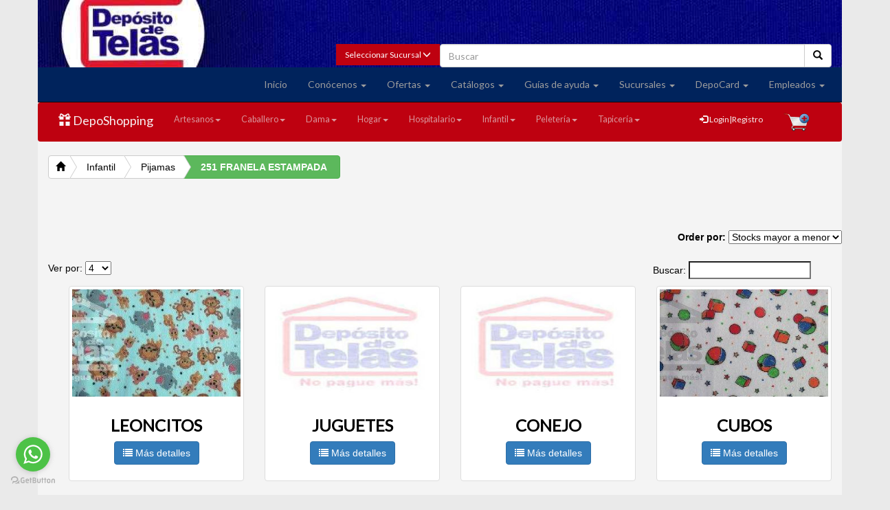

--- FILE ---
content_type: text/html
request_url: https://depositodetelas.com/web/disenos?viewdise=mHWcpA==&viewclass=l3qa%20&viewsubclas=knSZqA==
body_size: 565642
content:
<!DOCTYPE html>
<html>
  
  <head>
        <meta charset="utf-8">
    <meta name="viewport" content="width=device-width, initial-scale=1">
    <link href="css/newstile.min.css" rel="stylesheet" rel="preload" as="style" type="text/css"  media="screen,handheld">
<link rel="stylesheet" href="css/css.css" rel="preload" type="text/css" as="style"  media="screen,handheld">

<link rel="preload" href="css/font-awesome-4.7.0/css/font-awesome.min.css" as="style" onload="this.onload=null;this.rel='stylesheet'" type="text/css" media="screen,handheld">
<noscript><link rel="stylesheet" href="css/font-awesome-4.7.0/css/font-awesome.min.css" as="style" type="text/css" media="screen,handheld"></noscript>

<link rel="preload" href="css/pretty-checkbox.min.css" as="style" onload="this.onload=null;this.rel='stylesheet'" type="text/css" media="screen,handheld">
<noscript><link rel="stylesheet" href="css/pretty-checkbox.min.css" as="style" type="text/css" media="screen,handheld"></noscript>

<link rel="preload" href="css/jquery-confirm.min.css" as="style" onload="this.onload=null;this.rel='stylesheet'" type="text/css" media="screen,handheld">
<noscript><link rel="stylesheet" href="css/jquery-confirm.min.css" as="style" type="text/css" media="screen,handheld"></noscript>

<!--<link href="css/font-awesome-4.7.0/css/font-awesome.min.css" rel="stylesheet" type="text/css">-->
<!--<link rel="stylesheet" type="text/css" href="css/pretty-checkbox.min.css">-->
<!--
	que raro no tiene contenido
	<link rel="stylesheet" href="css/jquery-confirm.min.css">
-->
    
    
<title>Diseños de Telas</title>    <!--
	<meta http-equiv="Expires" content="0">
    <meta http-equiv="Last-Modified" content="0">
    <meta http-equiv="Cache-Control" content="no-cache, mustrevalidate">
    <meta http-equiv="Pragma" content="no-cache">
    <meta http-equiv='Cache-Control' content='no-cache' /> 
    <meta http-equiv='imagetoolbar' content='no' />
    <meta name='MSSmartTagsPreventParsing' content='true' />
    <meta http-equiv='Page-Enter' content='RevealTrans (Duration=4, Transition=23)' />
    <meta http-equiv='Page-Exit' content='RevealTrans (Duration=4, Transition=23)' />
-->
<meta http-equiv="Cache-Control" content="max-age=7200">  
    <link rel="icon" href="imagenes/logo2.png" type="image/x-icon">    	<meta name="Language" content="es" />
    <meta name="Generator" content="Depósito de Telas" />
    <meta name="Origen" content="Depósito de Telas" />
    <meta name="Author" content="JAHH" />
    <meta name="Locality" content="Ciudad Arce, El Salvador" />
    <meta name="robots" content="INDEX,FOLLOW,NOODP" />  
    	<meta name="title" content="Depósito de Telas" />
    <meta name="description" content="Depósito de Telas, somos expertos en brindar calidad en textiles al precio más accesible del mercado, ofreciendo un servicio completo de asesoría a nuestros clientes, ganandonos su confianza y satisfacción."/>
    <meta name="Keywords" content="Depósito de Telas, Inversiones Textiles Mas, S.A. DE C.V., Parque Industrial San Andres, textiles, textil, Ropa, Tapiceria, Cabelleros, Niños, Niñas, Manteles, Tela, Corte de Telas, km 35 carretera a Santa Ana, Ciudad Arce Depto, La Libertad" />  

        <link href="css/disenos.min.css" rel="stylesheet" type="text/css">

    <link rel="stylesheet" type="text/css" href="css/jquery.dynatable.css"><!--para paginacion-->

  </head>

  <body class="body">
    
    <!--
    <div class="container-fluid banner-pincipal" >

      <div class="row" id="principal-head">
        <div class="col-6 col-lg-6 col-md-6 col-sm-6 col-xl-6 hidden-md hidden-sm hidden-xs">
          <img class="d-block float-left" src="imagenes/izquierzo.png">
        </div>
        <div class="col-6 col-lg-6 col-md-6 col-sm-6 col-xl-6 hidden-md hidden-sm hidden-xs">
          <img class="d-block float-right" src="imagenes/derecho.png">
        </div>
      </div>
      <div class="row" id="segundo-head">
        <div class="col-12 col-sm-12 col-lg-12 col-xl-12 col-md-12">
          <img src="imagenes\C_Banner1.png" class="img-responsive">
        </div>
      </div>
    </div>
    -->

    <div class="container">
        <div class="row" id="segundo-head">
          <img src="imagenes\C_Banner1.jpg" class="img-responsive">
      </div>
    </div>
    <!--
    <div id="divbusqueda">
        <div class="col-6 col-lg-6 col-md-6 col-sm-6 col-xl-6" id="subdivbusquedahidden">
        </div>
        <div class="col-4 col-lg-4 col-md-4 col-sm-4 col-xl-4" id="subdivbusqueda">
            <form class="input-group" action="resultado" method="post">
              <input type="text" class="form-control" placeholder="Buscar">
              <span class="input-group-btn">
                <button class="btn btn-default" type="submit">Buscar</button>
              </span>
            </form>
        </div>
    </div>
    -->

    <div class="container" id="nuevobuscar">
                <div class="col-6 col-lg-6 col-md-6 col-sm-6 col-xl-6" id="subdivbusquedahidden">
          <div class="text-right" id="divmostrarsucursal">
              <input type="hidden" name="inputsucursal" id="inputsucursal" value="">
              <button type="button" data-toggle="modal" data-target="#myModal" class="btn btn-link" style="background-color: #BE0110; color: #fff; font-size: 12px">
                Seleccionar Sucursal                <span class="glyphicon glyphicon-menu-down"></span>
              </button>
          </div>
        </div>
        <div class="col-6 col-lg-6 col-md-6 col-sm-6 col-xl-6" id="subdivbusqueda">
            <form class="input-group" action="search" method="get">
              <input type="text" class="form-control" placeholder="Buscar" id="b" name="b" pattern="|^[a-zA-Z ñÑáéíóúü0-9()-/]*$|" required maxlength="50"  minlength="2">
              <span class="input-group-btn">
                <button class="btn btn-default" type="submit"><span class="glyphicon glyphicon-search"></span></button>
              </span>
            </form>

        </div>
        
            </div>


<div id="sucursalmodal">
      <!-- Large modal -->
      <div class="modal fade" id="myModal" role="dialog">
        <div class="modal-dialog modal-lg">
          <div class="modal-content">
            <div class="modal-header">
              <button type="button" class="close" data-dismiss="modal">&times;</button>
              <h2 class="modal-title text-center"><strong>Elige una sucursal de su preferencia</strong></h2>
            </div>
            <div class="modal-body">
              <h4 class="modal-title text-center">La ubicaci&oacute;n nos ayudar&aacute; a brindarte una mejor experiencia de compra online.</h4>
              <h4 class="modal-title text-center">Realiza tu compra directamente en la sucursal de tu preferencia.</h4>
              <br>
              <select name="selectmodal" id="selectmodal" class="form-control">
                <option value="">Seleccionar Sucursal</option>
                <!--<option value="9999">Servicio a domicilio</option>-->
                                  <option value="30" >Aguilares</option>
                                  <option value="41" >Ahuachapan</option>
                                  <option value="11" >Apopa</option>
                                  <option value="3" >Centro I</option>
                                  <option value="4" >Centro II</option>
                                  <option value="26" >Chalatenango</option>
                                  <option value="24" >Chalchuapa</option>
                                  <option value="19" >Cojutepeque</option>
                                  <option value="36" >Ilobasco</option>
                                  <option value="25" >Las Cascadas</option>
                                  <option value="29" >Lourdes</option>
                                  <option value="13" >Mejicanos</option>
                                  <option value="8" >Mercado</option>
                                  <option value="37" >Metapán</option>
                                  <option value="48" >MetroSur</option>
                                  <option value="49" >Moribus</option>
                                  <option value="39" >Quezaltepeque</option>
                                  <option value="47" >Salvador del Mundo</option>
                                  <option value="1" >San Andres</option>
                                  <option value="21" >San Fco. Gotera</option>
                                  <option value="23" >San Luis</option>
                                  <option value="14" >San Martín</option>
                                  <option value="16" >San Miguel II</option>
                                  <option value="20" >San Vicente</option>
                                  <option value="6" >Santa Ana I</option>
                                  <option value="10" >Santa Tecla</option>
                                  <option value="5" >Sonsonate</option>
                                  <option value="22" >Soyapango II</option>
                                  <option value="46" >Textiles Kapricho</option>
                                  <option value="15" >Usulután II</option>
                                  <option value="32" >Zacatecoluca </option>
                              </select>
              <br>
              <img src="imagenes/imgmodal.jpg" alt="Condiciones" style="width:100%;">
              <!--<img src="imagenes/black1.jpg" alt="Condiciones" style="width:100%;">-->
            </div>
          </div>
        </div>
      </div>
</div>    
    <div class="row">
            <div class="container navbar navbar-inverse navbar-static-top" id="menuprincipal">
        <div class="container">
          <div class="navbar-header">
            <button type="button" class="navbar-toggle" data-toggle="collapse" data-target="#navbar-ex-collapse">
              <span class="sr-only">Toggle navigation</span>
              <span class="icon-bar"></span>
              <span class="icon-bar"></span>
              <span class="icon-bar"></span>
            </button>
          </div>
          <div class="collapse navbar-collapse" id="navbar-ex-collapse">
            <ul class="nav navbar-nav navbar-right" style="margin-right: 10px;">
              <li>
                <a href="./">Inicio</a>
              </li>
              <li>
                <a href="#" class="dropdown-nivel1" data-toggle="dropdown"><span>Conócenos</span>
                <span class="caret"></span>
              </a>
                <ul class="dropdown-menu">
                  <li>
                    <a href="somos"><span>Depósito de Telas</span></a>
                  </li>
                  <li>
                    <a href="historia"><span>Historia</span></a>
                  </li>
                  <li>
                    <a href="empleos"><span>Empleos</span></a>
                  </li>
                </ul>
              </li>
              <li>
                <a href="#" class="dropdown-nivel1" data-toggle="dropdown">Ofertas
                <span class="caret"></span>
              </a>
                <ul class="dropdown-menu">
                  <li>
                    <a href="ofertas?view=qHqd"><span>Caballeros</span></a>
                  </li>
                  <li>
                    <a href="ofertas?view=qHqc"><span>Damas</span></a>
                  </li>
                  <li>
                    <a href="ofertas?view=qXWa"><span>Deportiva</span></a>
                  </li>
                  <li>
                    <a href="ofertas?view=qHqe"><span>Hogar</span></a>
                  </li>
                  <li>
                    <a href="ofertas?view=qHuW"><span>Niñas</span></a>
                  </li>
                  <li>
                    <a href="ofertas?view=qHuX"><span>Niños</span></a>
                  </li>
                  <li>
                    <a href="ofertas?view=qHuV"><span>Tapiceria</span></a>
                  </li>
                  <li>
                    <a href="ofertas?view=qHuZ"><span>Varios</span></a>
                  </li>
                  <li>
                    <a href="ofertasall"><span>Ver todas</span></a>
                  </li>
                </ul>
              </li>
              
              <li>
                <a href="#" class="dropdown-nivel1" data-toggle="dropdown"><span>Catálogos</span>
                <span class="caret"></span>
              </a>
                <ul class="dropdown-menu">
                  <li>
                    <a href="catalogos?view=pXWX"><span>Dalila</span></a>
                  </li>
                  <li>
                    <a href="catalogos?view=pXWY"><span>Deportivos</span></a>
                  </li>
                  <li>
                    <a href="catalogos?view=pHeY"><span>Estampados</span></a>
                  </li>
                  <li>
                    <a href="catalogos?view=pXyb"><span>Lucy</span></a>
                  </li>
                  <li>
                    <a href="catalogos?view=pHeW"><span>Tapicería</span></a>
                  </li>
                  <li>
                    <a href="catalogos?view=p3iX"><span>Sublimar</span></a>
                  </li>
                  <li>
                    <a href="catalogosall"><span>Ver todos</span></a>
                  </li>
                </ul>
              </li>
              <li>
                <a href="#" class="dropdown-nivel1" data-toggle="dropdown"><span>Gu&iacute;as de ayuda</span>
                <span class="caret"></span>
              </a>
                <ul class="dropdown-menu">
                  <li>
                    <a href="cortimaster"><span>CortiMaster</span></a>
                  </li>
                  <li>
                    <a href="cuantasyardas"><span>Cuantas Yardas</span></a>
                  </li>
                  <li>
                    <a href="bolsiguia"><span>Guia QuitaManchas</span></a>
                  </li>
                  <li>
                    <a href="patrones"><span>Patrones</span></a>
                  </li>
                </ul>
              </li>
              
              <li>
                <a href="#" class="dropdown-nivel1" data-toggle="dropdown"><span>Sucursales</span>
                <span class="caret"></span>
              </a>
                <ul class="dropdown-menu">
                  <li>
                    <a href="sucursales"><span>Ver Ubicaciones</span></a>
                  </li>
                </ul>
              </li>

              <li>
                <a href="#" class="dropdown-nivel1" data-toggle="dropdown"><span>DepoCard</span>
                <span class="caret"></span>
              </a>
                <ul class="dropdown-menu">
                  <li>
                    <a href="depocard"><span>Consultar Puntos</span></a>
                  </li>
                </ul>
              </li>

              <li>
                <a href="#" class="dropdown-nivel1" data-toggle="dropdown"><span>Empleados</span>
                <span class="caret"></span>
              </a>
                <ul class="dropdown-menu">
                  <li>
                    <a href="http://elbotton.com"><span>Ingresar</span></a>
                  </li>
                </ul>
              </li>

            </ul>
          </div>
        </div>
      </div>    </div>
    <div class="row">
            <!--<nav class="container navbar navbar-default navbar-default-top col-6" id="menuproductos">-->
      <nav class="container navbar navbar-default navbar-default-top col-6" id="menuproductos">
        <div class="container-fluid">
          <div class="navbar-header">
            <button type="button" class="navbar-toggle solofondo" data-toggle="collapse" data-target="#myNavbar">
              <span class="icon-bar"></span>
              <span class="icon-bar"></span>
              <span class="icon-bar"></span>
            </button>
            <a class="navbar-brand solofondo" href="categorias"><span class="glyphicon glyphicon-gift"></span> DepoShopping</a>
          </div>
          <div class="collapse navbar-collapse" id="myNavbar">
            <!-- Left nav -->
            <ul class="nav navbar-nav">
                                          <li>
                <a class="solofondo2" href="tipos?viewpro=knSapA==" style="font-size: 12.5px;">Artesanos<span class="caret"></span></a>
                <ul class="dropdown-menu">
                                        <li>
                        <a href="clasificaciones?viewclass=knSapA==&viewsubclas=knSaqA==">Decoraciones&#32;<span class="glyphicon glyphicon-chevron-right gi-08x"></span></a>
                        <ul class="dropdown-menu">
                          <li><a href="clasificaciones?viewclass=knSapA==&viewsubclas=knSaqA==">Ver todo</a></li>
                                                    <li>
                                                            
                                                                <a href="productosview?view=lHqV&viewclass=knSapA==&viewsubclas=knSaqA==&tipo=kg==&id=knidpw==">
                                  SUPER LINO STRETCH                                </a>
                                                                                        </li>
                                                    <li>
                                                            
                                                                <a href="productosview?view=lHeb&viewclass=knSapA==&viewsubclas=knSaqA==&tipo=kg==&id=k3mVow==">
                                  QUIANA                                </a>
                                                                                        </li>
                                                    <li>
                                                            
                                                                <a href="productosview?view=knuboQ==&viewclass=knSapA==&viewsubclas=knSaqA==&tipo=kg==&id=k3iZqA==">
                                  LINO ALBA                                </a>
                                                                                        </li>
                                                    <li>
                                                            
                                                                <a href="productosview?view=knuXoQ==&viewclass=knSapA==&viewsubclas=knSaqA==&tipo=kg==&id=k3iVqA==">
                                  CREPE BACK SATIN                                </a>
                                                                                        </li>
                                                    <li>
                                                            
                                                                <a href="productosview?view=knuZqA==&viewclass=knSapA==&viewsubclas=knSaqA==&tipo=kg==&id=k3iYqA==">
                                  HEAVY SATIN                                </a>
                                                                                        </li>
                                                    <li>
                                                            
                                                                <a href="productosview?view=kn2dpg==&viewclass=knSapA==&viewsubclas=knSaqA==&tipo=kg==&id=knWYqQ==">
                                  TAFFETA                                </a>
                                                                                        </li>
                                                    <li>
                                                            
                                                                <a href="productosview?view=kn2coA==&viewclass=knSapA==&viewsubclas=knSaqA==&tipo=kg==&id=k3mXpQ==">
                                  SATIN MICHELLE STRET                                </a>
                                                                                        </li>
                                                    <li>
                                                            
                                                                <a href="productosview?view=k3eVqA==&viewclass=knSapA==&viewsubclas=knSaqA==&tipo=kg==&id=lXaaqA==">
                                  MODAL JERSEY LISO                                </a>
                                                                                        </li>
                                                    <li>
                                                            
                                                                <a href="productosview?view=knuaow==&viewclass=knSapA==&viewsubclas=knSaqA==&tipo=kg==&id=lXqVow==">
                                  JACQUARD POLY                                </a>
                                                                                        </li>
                                                    <li>
                                                            
                                                                <a href="productosview?view=knucqQ==&viewclass=knSapA==&viewsubclas=knSaqA==&tipo=kg==&id=k3iepA==">
                                  PARTY TULL                                </a>
                                                                                        </li>
                                                    <li>
                                                            
                                                                <a href="productosview?view=kn2dpQ==&viewclass=knSapA==&viewsubclas=knSaqA==&tipo=kg==&id=k3mZow==">
                                  SUPER SATIN 1313                                </a>
                                                                                        </li>
                                                    <li>
                                                            
                                                                <a href="productosview?view=knqeoQ==&viewclass=knSapA==&viewsubclas=knSaqA==&tipo=kg==&id=mnuVpQ==">
                                  TELA TIPICA 2100                                </a>
                                                                                        </li>
                                                    <li>
                                                            
                                                                <a href="productosview?view=kn2epQ==&viewclass=knSapA==&viewsubclas=knSaqA==&tipo=kg==&id=k3maow==">
                                  TULL CIRCO                                </a>
                                                                                        </li>
                                                    <li>
                                                            
                                                                <a href="productosview?view=knudoQ==&viewclass=knSapA==&viewsubclas=knSaqA==&tipo=kg==&id=k3ieqA==">
                                  PODESUA NOVIA                                </a>
                                                                                        </li>
                                                    <li>
                                                            
                                                                <a href="productosview?view=kn2eow==&viewclass=knSapA==&viewsubclas=knSaqA==&tipo=kg==&id=mnuWqA==">
                                  TULL 72"                                </a>
                                                                                        </li>
                                                    <li>
                                                            
                                                                <a href="productosview?view=knuXoA==&viewclass=knSapA==&viewsubclas=knSaqA==&tipo=kg==&id=k3iVpg==">
                                  CORTINA VZ SATIN                                </a>
                                                                                        </li>
                                                    <li>
                                                            
                                                                <a href="productosview?view=kn2epA==&viewclass=knSapA==&viewsubclas=knSaqA==&tipo=kg==&id=k3maog==">
                                  TULL AZUCAR                                </a>
                                                                                        </li>
                                                    <li>
                                                            
                                                                <a href="productosview?view=k3WWpg==&viewclass=knSapA==&viewsubclas=knSaqA==&tipo=kg==&id=lXWepA==">
                                  VELO SUIZO                                </a>
                                                                                        </li>
                                                    <li>
                                                            
                                                                <a href="productosview?view=knuVqQ==&viewclass=knSapA==&viewsubclas=knSaqA==&tipo=kg==&id=mnuVpw==">
                                  BLONDA STRETC JJ1601                                </a>
                                                                                        </li>
                                                    <li>
                                                              <a href="disenos?viewdise=k3iVpQ==&viewclass=knSapA== &viewsubclas=knSaqA==" title="CORTINA METALIC 180">
                                CORTINA METALIC 180                                </a>
                                                        </li>
                                                  </ul>
                      </li>
                                        <li>
                        <a href="clasificaciones?viewclass=knSapA==&viewsubclas=knSapw==">Manualidades&#32;<span class="glyphicon glyphicon-chevron-right gi-08x"></span></a>
                        <ul class="dropdown-menu">
                          <li><a href="clasificaciones?viewclass=knSapA==&viewsubclas=knSapw==">Ver todo</a></li>
                                                    <li>
                                                            
                                                                <a href="productosview?view=lHeb&viewclass=knSapA==&viewsubclas=knSapw==&tipo=kg==&id=k3mVow==">
                                  QUIANA                                </a>
                                                                                        </li>
                                                    <li>
                                                            
                                                                <a href="productosview?view=k3Wepw==&viewclass=knSapA==&viewsubclas=knSapw==&tipo=kg==&id=mnuaoA==">
                                  POLYFIBRA                                </a>
                                                                                        </li>
                                                    <li>
                                                            
                                                                <a href="productosview?view=lXSX&viewclass=knSapA==&viewsubclas=knSapw==&tipo=kg==&id=lXecpg==">
                                  ZAFIRO                                </a>
                                                                                        </li>
                                                    <li>
                                                            
                                                                <a href="productosview?view=knuZqA==&viewclass=knSapA==&viewsubclas=knSapw==&tipo=kg==&id=k3iYqA==">
                                  HEAVY SATIN                                </a>
                                                                                        </li>
                                                    <li>
                                                              <a href="disenos?viewdise=lXaapQ==&viewclass=knSapA== &viewsubclas=knSapw==" title="MODAL JERSEY EST">
                                MODAL JERSEY EST                                </a>
                                                        </li>
                                                    <li>
                                                            
                                                                <a href="productosview?view=kn2dpg==&viewclass=knSapA==&viewsubclas=knSapw==&tipo=kg==&id=knWYqQ==">
                                  TAFFETA                                </a>
                                                                                        </li>
                                                    <li>
                                                            
                                                                <a href="productosview?view=knucoQ==&viewclass=knSapA==&viewsubclas=knSapw==&tipo=kg==&id=k3idoQ==">
                                  MODAL JERSEY                                </a>
                                                                                        </li>
                                                    <li>
                                                            
                                                                <a href="productosview?view=knuXow==&viewclass=knSapA==&viewsubclas=knSapw==&tipo=kg==&id=k3iWoA==">
                                  CUERINA APOLO GRAB                                </a>
                                                                                        </li>
                                                    <li>
                                                            
                                                                <a href="productosview?view=kn2cqQ==&viewclass=knSapA==&viewsubclas=knSapw==&tipo=kg==&id=k3mYpw==">
                                  SUPER DACRON 9672CO                                </a>
                                                                                        </li>
                                                    <li>
                                                            
                                                                <a href="productosview?view=kn2cqA==&viewclass=knSapA==&viewsubclas=knSapw==&tipo=kg==&id=k3mYpg==">
                                  SUPER DACRON 11076B                                </a>
                                                                                        </li>
                                                    <li>
                                                            
                                                                <a href="productosview?view=knuVpA==&viewclass=knSapA==&viewsubclas=knSapw==&tipo=kg==&id=k3ecpw==">
                                  ASHLEY STRETCH                                </a>
                                                                                        </li>
                                                    <li>
                                                            
                                                                <a href="productosview?view=k3eVqA==&viewclass=knSapA==&viewsubclas=knSapw==&tipo=kg==&id=lXaaqA==">
                                  MODAL JERSEY LISO                                </a>
                                                                                        </li>
                                                    <li>
                                                            
                                                                <a href="productosview?view=knucqQ==&viewclass=knSapA==&viewsubclas=knSapw==&tipo=kg==&id=k3iepA==">
                                  PARTY TULL                                </a>
                                                                                        </li>
                                                    <li>
                                                            
                                                                <a href="productosview?view=kn2dpQ==&viewclass=knSapA==&viewsubclas=knSapw==&tipo=kg==&id=k3mZow==">
                                  SUPER SATIN 1313                                </a>
                                                                                        </li>
                                                    <li>
                                                            
                                                                <a href="productosview?view=kn2cpA==&viewclass=knSapA==&viewsubclas=knSapw==&tipo=kg==&id=k3mYoQ==">
                                  SEMICUERO MICROSUEDE                                </a>
                                                                                        </li>
                                                    <li>
                                                            
                                                                <a href="productosview?view=kn2epQ==&viewclass=knSapA==&viewsubclas=knSapw==&tipo=kg==&id=k3maow==">
                                  TULL CIRCO                                </a>
                                                                                        </li>
                                                    <li>
                                                            
                                                                <a href="productosview?view=knuXog==&viewclass=knSapA==&viewsubclas=knSapw==&tipo=kg==&id=mnuVqA==">
                                  CUERINA APOLO CF                                </a>
                                                                                        </li>
                                                    <li>
                                                            
                                                                <a href="productosview?view=knucpw==&viewclass=knSapA==&viewsubclas=knSapw==&tipo=kg==&id=mnuWow==">
                                  OXFORD 8550 BLANCO                                </a>
                                                                                        </li>
                                                    <li>
                                                            
                                                                <a href="productosview?view=kn2eow==&viewclass=knSapA==&viewsubclas=knSapw==&tipo=kg==&id=mnuWqA==">
                                  TULL 72"                                </a>
                                                                                        </li>
                                                    <li>
                                                            
                                                                <a href="productosview?view=knuYog==&viewclass=knSapA==&viewsubclas=knSapw==&tipo=kg==&id=k3iXow==">
                                  FIELTRO 36                                </a>
                                                                                        </li>
                                                  </ul>
                      </li>
                                        <li>
                        <a href="clasificaciones?viewclass=knSapA==&viewsubclas=knSapg==">Teñido de Añil&#32;<span class="glyphicon glyphicon-chevron-right gi-08x"></span></a>
                        <ul class="dropdown-menu">
                          <li><a href="clasificaciones?viewclass=knSapA==&viewsubclas=knSapg==">Ver todo</a></li>
                                                    <li>
                                                            
                                                                <a href="productosview?view=k3aVoQ==&viewclass=knSapA==&viewsubclas=knSapg==&tipo=kg==&id=knScow==">
                                  6075 CRUDO                                </a>
                                                                                        </li>
                                                    <li>
                                                            
                                                                <a href="productosview?view=k3WeqQ==&viewclass=knSapA==&viewsubclas=knSapg==&tipo=kg==&id=knScog==">
                                  6063 CRUDO                                </a>
                                                                                        </li>
                                                    <li>
                                                            
                                                                <a href="productosview?view=knuXpQ==&viewclass=knSapA==&viewsubclas=knSapg==&tipo=kg==&id=k3iWow==">
                                  DANIELA LISO                                </a>
                                                                                        </li>
                                                    <li>
                                                            
                                                                <a href="productosview?view=k3WeqA==&viewclass=knSapA==&viewsubclas=knSapg==&tipo=kg==&id=mnuaoQ==">
                                  6060 B                                </a>
                                                                                        </li>
                                                  </ul>
                      </li>
                                        <li>
                        <a href="clasificaciones?viewclass=knSapA==&viewsubclas=knSaqQ==">Traje típico&#32;<span class="glyphicon glyphicon-chevron-right gi-08x"></span></a>
                        <ul class="dropdown-menu">
                          <li><a href="clasificaciones?viewclass=knSapA==&viewsubclas=knSaqQ==">Ver todo</a></li>
                                                    <li>
                                                            
                                                                <a href="productosview?view=k3aVoQ==&viewclass=knSapA==&viewsubclas=knSaqQ==&tipo=kg==&id=knScow==">
                                  6075 CRUDO                                </a>
                                                                                        </li>
                                                    <li>
                                                            
                                                                <a href="productosview?view=knuZqA==&viewclass=knSapA==&viewsubclas=knSaqQ==&tipo=kg==&id=k3iYqA==">
                                  HEAVY SATIN                                </a>
                                                                                        </li>
                                                    <li>
                                                            
                                                                <a href="productosview?view=kn2dpQ==&viewclass=knSapA==&viewsubclas=knSaqQ==&tipo=kg==&id=k3mZow==">
                                  SUPER SATIN 1313                                </a>
                                                                                        </li>
                                                    <li>
                                                            
                                                                <a href="productosview?view=knqeoQ==&viewclass=knSapA==&viewsubclas=knSaqQ==&tipo=kg==&id=mnuVpQ==">
                                  TELA TIPICA 2100                                </a>
                                                                                        </li>
                                                    <li>
                                                            
                                                                <a href="productosview?view=knucpw==&viewclass=knSapA==&viewsubclas=knSaqQ==&tipo=kg==&id=mnuWow==">
                                  OXFORD 8550 BLANCO                                </a>
                                                                                        </li>
                                                    <li>
                                                            
                                                                <a href="productosview?view=k3WeqQ==&viewclass=knSapA==&viewsubclas=knSaqQ==&tipo=kg==&id=knScog==">
                                  6063 CRUDO                                </a>
                                                                                        </li>
                                                    <li>
                                                            
                                                                <a href="productosview?view=knuXpQ==&viewclass=knSapA==&viewsubclas=knSaqQ==&tipo=kg==&id=k3iWow==">
                                  DANIELA LISO                                </a>
                                                                                        </li>
                                                    <li>
                                                            
                                                                <a href="productosview?view=knuVog==&viewclass=knSapA==&viewsubclas=knSaqQ==&tipo=kg==&id=k3ebqA==">
                                  967260CM                                </a>
                                                                                        </li>
                                                    <li>
                                                            
                                                                <a href="productosview?view=k3SVqA==&viewclass=knSapA==&viewsubclas=knSaqQ==&tipo=kg==&id=lHyepw==">
                                  VELO YUTE                                </a>
                                                                                        </li>
                                                    <li>
                                                            
                                                                <a href="productosview?view=k3SVqQ==&viewclass=knSapA==&viewsubclas=knSaqQ==&tipo=kg==&id=mnuXpA==">
                                  BORDADO URBANO                                </a>
                                                                                        </li>
                                                    <li>
                                                            
                                                                <a href="productosview?view=k3WeqA==&viewclass=knSapA==&viewsubclas=knSaqQ==&tipo=kg==&id=mnuaoQ==">
                                  6060 B                                </a>
                                                                                        </li>
                                                    <li>
                                                            
                                                                <a href="productosview?view=k3WVqA==&viewclass=knSapA==&viewsubclas=knSaqQ==&tipo=kg==&id=lXaVoQ==">
                                  MANTA AMERICANA 58                                </a>
                                                                                        </li>
                                                  </ul>
                      </li>
                                        <li>
                        <a href="clasificaciones?viewclass=knSapA==&viewsubclas=knSboA==">Accesorios&#32;<span class="glyphicon glyphicon-chevron-right gi-08x"></span></a>
                        <ul class="dropdown-menu">
                          <li><a href="clasificaciones?viewclass=knSapA==&viewsubclas=knSboA==">Ver todo</a></li>
                                                    <li>
                                                            
                                                                <a href="productosview?view=knuXow==&viewclass=knSapA==&viewsubclas=knSboA==&tipo=kg==&id=k3iWoA==">
                                  CUERINA APOLO GRAB                                </a>
                                                                                        </li>
                                                    <li>
                                                            
                                                                <a href="productosview?view=knuXog==&viewclass=knSapA==&viewsubclas=knSboA==&tipo=kg==&id=mnuVqA==">
                                  CUERINA APOLO CF                                </a>
                                                                                        </li>
                                                    <li>
                                                            
                                                                <a href="productosview?view=k3iaow==&viewclass=knSapA==&viewsubclas=knSboA==&tipo=kg==&id=mnuXoA==">
                                  YUTE 63                                </a>
                                                                                        </li>
                                                    <li>
                                                            
                                                                <a href="productosview?view=k3SVoA==&viewclass=knSapA==&viewsubclas=knSboA==&tipo=kg==&id=mnuXoQ==">
                                  YUTE RUSTICO 63"                                </a>
                                                                                        </li>
                                                  </ul>
                      </li>
                                    <li>
                    <a href="tipos?viewpro=knSapA==">Ver todo</a>
                  </li>
                </ul>
              </li>
                            <li>
                <a class="solofondo2" href="tipos?viewpro=l3qb" style="font-size: 12.5px;">Caballero<span class="caret"></span></a>
                <ul class="dropdown-menu">
                                        <li>
                        <a href="clasificaciones?viewclass=l3qb&viewsubclas=mXSY">Camisas&#32;<span class="glyphicon glyphicon-chevron-right gi-08x"></span></a>
                        <ul class="dropdown-menu">
                          <li><a href="clasificaciones?viewclass=l3qb&viewsubclas=mXSY">Ver todo</a></li>
                                                    <li>
                                                            
                                                                <a href="productosview?view=knuYoA==&viewclass=l3qb&viewsubclas=mXSY&tipo=kg==&id=lXSXoQ==">
                                  EYELET ATLETICO                                </a>
                                                                                        </li>
                                                    <li>
                                                            
                                                                <a href="productosview?view=knuXpA==&viewclass=l3qb&viewsubclas=mXSY&tipo=kg==&id=mHeZ">
                                  D-KTEX 65/35                                </a>
                                                                                        </li>
                                                    <li>
                                                            
                                                                <a href="productosview?view=kn2dpA==&viewclass=l3qb&viewsubclas=mXSY&tipo=kg==&id=k3mZog==">
                                  SUPER QUIANA 160                                </a>
                                                                                        </li>
                                                    <li>
                                                            
                                                                <a href="productosview?view=lXSX&viewclass=l3qb&viewsubclas=mXSY&tipo=kg==&id=lXecpg==">
                                  ZAFIRO                                </a>
                                                                                        </li>
                                                    <li>
                                                            
                                                                <a href="productosview?view=lXWW&viewclass=l3qb&viewsubclas=mXSY&tipo=kg==&id=mnuVpA==">
                                  MICROFIBRA DRY-FIT                                </a>
                                                                                        </li>
                                                    <li>
                                                            
                                                                <a href="productosview?view=knucpg==&viewclass=l3qb&viewsubclas=mXSY&tipo=kg==&id=knyaog==">
                                  OXFORD 8550                                </a>
                                                                                        </li>
                                                    <li>
                                                            
                                                                <a href="productosview?view=knuYoQ==&viewclass=l3qb&viewsubclas=mXSY&tipo=kg==&id=knyYqQ==">
                                  EYELET BARCELONA                                </a>
                                                                                        </li>
                                                    <li>
                                                            
                                                                <a href="productosview?view=knucoQ==&viewclass=l3qb&viewsubclas=mXSY&tipo=kg==&id=k3idoQ==">
                                  MODAL JERSEY                                </a>
                                                                                        </li>
                                                    <li>
                                                            
                                                                <a href="productosview?view=knudqA==&viewclass=l3qb&viewsubclas=mXSY&tipo=kg==&id=k3mWpA==">
                                  RODEO SPORT                                </a>
                                                                                        </li>
                                                    <li>
                                                            
                                                                <a href="productosview?view=kn2cqQ==&viewclass=l3qb&viewsubclas=mXSY&tipo=kg==&id=k3mYpw==">
                                  SUPER DACRON 9672CO                                </a>
                                                                                        </li>
                                                    <li>
                                                            
                                                                <a href="productosview?view=kn2cqA==&viewclass=l3qb&viewsubclas=mXSY&tipo=kg==&id=k3mYpg==">
                                  SUPER DACRON 11076B                                </a>
                                                                                        </li>
                                                    <li>
                                                            
                                                                <a href="productosview?view=knuVpA==&viewclass=l3qb&viewsubclas=mXSY&tipo=kg==&id=k3ecpw==">
                                  ASHLEY STRETCH                                </a>
                                                                                        </li>
                                                    <li>
                                                            
                                                                <a href="productosview?view=k3Saog==&viewclass=l3qb&viewsubclas=mXSY&tipo=kg==&id=mnqYpw==">
                                  LINO NAUTICA                                </a>
                                                                                        </li>
                                                    <li>
                                                            
                                                                <a href="productosview?view=k3eVqA==&viewclass=l3qb&viewsubclas=mXSY&tipo=kg==&id=lXaaqA==">
                                  MODAL JERSEY LISO                                </a>
                                                                                        </li>
                                                    <li>
                                                            
                                                                <a href="productosview?view=knuYpg==&viewclass=l3qb&viewsubclas=mXSY&tipo=kg==&id=k3iXqQ==">
                                  GARABITO C                                </a>
                                                                                        </li>
                                                    <li>
                                                            
                                                                <a href="productosview?view=knuVpQ==&viewclass=l3qb&viewsubclas=mXSY&tipo=kg==&id=k3ecqA==">
                                  AURORA                                </a>
                                                                                        </li>
                                                    <li>
                                                              <a href="disenos?viewdise=lX2WpQ==&viewclass=l3qb &viewsubclas=mXSY" title="CAMISERIA RALPH">
                                CAMISERIA RALPH                                </a>
                                                        </li>
                                                    <li>
                                                            
                                                                <a href="productosview?view=knuYpQ==&viewclass=l3qb&viewsubclas=mXSY&tipo=kg==&id=k3iXqA==">
                                  GARABITO B                                </a>
                                                                                        </li>
                                                    <li>
                                                            
                                                                <a href="productosview?view=knuWow==&viewclass=l3qb&viewsubclas=mXSY&tipo=kg==&id=k3eepA==">
                                  CAMISA POLO TAMARA H                                </a>
                                                                                        </li>
                                                    <li>
                                                            
                                                                <a href="productosview?view=knucpw==&viewclass=l3qb&viewsubclas=mXSY&tipo=kg==&id=mnuWow==">
                                  OXFORD 8550 BLANCO                                </a>
                                                                                        </li>
                                                  </ul>
                      </li>
                                        <li>
                        <a href="clasificaciones?viewclass=l3qb&viewsubclas=mXSX">Deportivo&#32;<span class="glyphicon glyphicon-chevron-right gi-08x"></span></a>
                        <ul class="dropdown-menu">
                          <li><a href="clasificaciones?viewclass=l3qb&viewsubclas=mXSX">Ver todo</a></li>
                                                    <li>
                                                            
                                                                <a href="productosview?view=lHeb&viewclass=l3qb&viewsubclas=mXSX&tipo=kg==&id=k3mVow==">
                                  QUIANA                                </a>
                                                                                        </li>
                                                    <li>
                                                            
                                                                <a href="productosview?view=knuYoA==&viewclass=l3qb&viewsubclas=mXSX&tipo=kg==&id=lXSXoQ==">
                                  EYELET ATLETICO                                </a>
                                                                                        </li>
                                                    <li>
                                                            
                                                                <a href="productosview?view=kn2dpA==&viewclass=l3qb&viewsubclas=mXSX&tipo=kg==&id=k3mZog==">
                                  SUPER QUIANA 160                                </a>
                                                                                        </li>
                                                    <li>
                                                            
                                                                <a href="productosview?view=lXWW&viewclass=l3qb&viewsubclas=mXSX&tipo=kg==&id=mnuVpA==">
                                  MICROFIBRA DRY-FIT                                </a>
                                                                                        </li>
                                                    <li>
                                                            
                                                                <a href="productosview?view=knuYoQ==&viewclass=l3qb&viewsubclas=mXSX&tipo=kg==&id=knyYqQ==">
                                  EYELET BARCELONA                                </a>
                                                                                        </li>
                                                    <li>
                                                            
                                                                <a href="productosview?view=kn2coQ==&viewclass=l3qb&viewsubclas=mXSX&tipo=kg==&id=k3mXpg==">
                                  SCUBA                                </a>
                                                                                        </li>
                                                    <li>
                                                            
                                                                <a href="productosview?view=knucoQ==&viewclass=l3qb&viewsubclas=mXSX&tipo=kg==&id=k3idoQ==">
                                  MODAL JERSEY                                </a>
                                                                                        </li>
                                                    <li>
                                                            
                                                                <a href="productosview?view=knuXqQ==&viewclass=l3qb&viewsubclas=mXSX&tipo=kg==&id=k3iXoA==">
                                  EURO ADIDAS                                </a>
                                                                                        </li>
                                                    <li>
                                                            
                                                                <a href="productosview?view=knudow==&viewclass=l3qb&viewsubclas=mXSX&tipo=kg==&id=k3mVog==">
                                  POWER MESH                                </a>
                                                                                        </li>
                                                    <li>
                                                            
                                                                <a href="productosview?view=knubpg==&viewclass=l3qb&viewsubclas=mXSX&tipo=kg==&id=k3ibqA==">
                                  LYCRA LULULIMON                                </a>
                                                                                        </li>
                                                    <li>
                                                            
                                                                <a href="productosview?view=knudqA==&viewclass=l3qb&viewsubclas=mXSX&tipo=kg==&id=k3mWpA==">
                                  RODEO SPORT                                </a>
                                                                                        </li>
                                                    <li>
                                                            
                                                                <a href="productosview?view=knuaoA==&viewclass=l3qb&viewsubclas=mXSX&tipo=kg==&id=k3iZoQ==">
                                  INTER Q1                                </a>
                                                                                        </li>
                                                    <li>
                                                            
                                                                <a href="productosview?view=knqbpQ==&viewclass=l3qb&viewsubclas=mXSX&tipo=kg==&id=knad">
                                  PANTS                                </a>
                                                                                        </li>
                                                    <li>
                                                            
                                                                <a href="productosview?view=knqbpg==&viewclass=l3qb&viewsubclas=mXSX&tipo=kg==&id=kn2epQ==">
                                  PANTS BLANCO                                </a>
                                                                                        </li>
                                                    <li>
                                                            
                                                                <a href="productosview?view=k3eVqA==&viewclass=l3qb&viewsubclas=mXSX&tipo=kg==&id=lXaaqA==">
                                  MODAL JERSEY LISO                                </a>
                                                                                        </li>
                                                    <li>
                                                            
                                                                <a href="productosview?view=k3SWoA==&viewclass=l3qb&viewsubclas=mXSX&tipo=kg==&id=lXWbog==">
                                  CERRUTI                                </a>
                                                                                        </li>
                                                    <li>
                                                            
                                                                <a href="productosview?view=lXqa&viewclass=l3qb&viewsubclas=mXSX&tipo=kg==&id=mnqdpA==">
                                  ADIDAS                                </a>
                                                                                        </li>
                                                    <li>
                                                            
                                                                <a href="productosview?view=kn2dog==&viewclass=l3qb&viewsubclas=mXSX&tipo=kg==&id=k3mZoA==">
                                  SUPER LYCRA                                </a>
                                                                                        </li>
                                                    <li>
                                                            
                                                                <a href="productosview?view=knuWow==&viewclass=l3qb&viewsubclas=mXSX&tipo=kg==&id=k3eepA==">
                                  CAMISA POLO TAMARA H                                </a>
                                                                                        </li>
                                                    <li>
                                                            
                                                                <a href="productosview?view=lHWc&viewclass=l3qb&viewsubclas=mXSX&tipo=kg==&id=knyaow==">
                                  PIQUE                                </a>
                                                                                        </li>
                                                  </ul>
                      </li>
                                        <li>
                        <a href="clasificaciones?viewclass=l3qb&viewsubclas=mXSZ">Pantalón&#32;<span class="glyphicon glyphicon-chevron-right gi-08x"></span></a>
                        <ul class="dropdown-menu">
                          <li><a href="clasificaciones?viewclass=l3qb&viewsubclas=mXSZ">Ver todo</a></li>
                                                    <li>
                                                            
                                                                <a href="productosview?view=lHqV&viewclass=l3qb&viewsubclas=mXSZ&tipo=kg==&id=knidpw==">
                                  SUPER LINO STRETCH                                </a>
                                                                                        </li>
                                                    <li>
                                                            
                                                                <a href="productosview?view=knuXpA==&viewclass=l3qb&viewsubclas=mXSZ&tipo=kg==&id=mHeZ">
                                  D-KTEX 65/35                                </a>
                                                                                        </li>
                                                    <li>
                                                            
                                                                <a href="productosview?view=k3Weow==&viewclass=l3qb&viewsubclas=mXSZ&tipo=kg==&id=knuVoA==">
                                  LAMINA WOOL                                </a>
                                                                                        </li>
                                                    <li>
                                                            
                                                                <a href="productosview?view=knuboQ==&viewclass=l3qb&viewsubclas=mXSZ&tipo=kg==&id=k3iZqA==">
                                  LINO ALBA                                </a>
                                                                                        </li>
                                                    <li>
                                                            
                                                                <a href="productosview?view=k3WbpA==&viewclass=l3qb&viewsubclas=mXSZ&tipo=kg==&id=knyVpg==">
                                  CASIMIR SUPER TETREX                                </a>
                                                                                        </li>
                                                    <li>
                                                            
                                                                <a href="productosview?view=knqbog==&viewclass=l3qb&viewsubclas=mXSZ&tipo=kg==&id=knmbpQ==">
                                  LONA 1466 INDIGO                                </a>
                                                                                        </li>
                                                    <li>
                                                            
                                                                <a href="productosview?view=kn2eqA==&viewclass=l3qb&viewsubclas=mXSZ&tipo=kg==&id=k3mapw==">
                                  TWILL MONTANA COL                                </a>
                                                                                        </li>
                                                    <li>
                                                            
                                                                <a href="productosview?view=lXSV&viewclass=l3qb&viewsubclas=mXSZ&tipo=kg==&id=knmdpw==">
                                  TWILL TORRES BCO                                </a>
                                                                                        </li>
                                                    <li>
                                                            
                                                                <a href="productosview?view=k3WboA==&viewclass=l3qb&viewsubclas=mXSZ&tipo=kg==&id=mnuZpA==">
                                  CABALIERI                                </a>
                                                                                        </li>
                                                    <li>
                                                            
                                                                <a href="productosview?view=knubqA==&viewclass=l3qb&viewsubclas=mXSZ&tipo=kg==&id=k3icow==">
                                  MCKARTHUR 6030                                </a>
                                                                                        </li>
                                                    <li>
                                                            
                                                                <a href="productosview?view=k3Saog==&viewclass=l3qb&viewsubclas=mXSZ&tipo=kg==&id=mnqYpw==">
                                  LINO NAUTICA                                </a>
                                                                                        </li>
                                                    <li>
                                                            
                                                                <a href="productosview?view=knqbow==&viewclass=l3qb&viewsubclas=mXSZ&tipo=kg==&id=kn2doA==">
                                  LONA 1466 NEGRO                                </a>
                                                                                        </li>
                                                    <li>
                                                            
                                                                <a href="productosview?view=knqbpg==&viewclass=l3qb&viewsubclas=mXSZ&tipo=kg==&id=kn2epQ==">
                                  PANTS BLANCO                                </a>
                                                                                        </li>
                                                    <li>
                                                            
                                                                <a href="productosview?view=lH2e&viewclass=l3qb&viewsubclas=mXSZ&tipo=kg==&id=kniZqQ==">
                                  TWILL TORRES                                </a>
                                                                                        </li>
                                                    <li>
                                                            
                                                                <a href="productosview?view=k3Saog==&viewclass=l3qb&viewsubclas=mXSZ&tipo=kg==&id=lXiZqA==">
                                  LINO NAUTICA                                </a>
                                                                                        </li>
                                                    <li>
                                                            
                                                                <a href="productosview?view=kn2eqQ==&viewclass=l3qb&viewsubclas=mXSZ&tipo=kg==&id=k3maqQ==">
                                  VANESSA                                </a>
                                                                                        </li>
                                                    <li>
                                                            
                                                                <a href="productosview?view=knqboQ==&viewclass=l3qb&viewsubclas=mXSZ&tipo=kg==&id=mnqepg==">
                                  LONA 1466 CRUDA                                </a>
                                                                                        </li>
                                                    <li>
                                                            
                                                                <a href="productosview?view=knuWpQ==&viewclass=l3qb&viewsubclas=mXSZ&tipo=kg==&id=k3eepw==">
                                  CASIMIR MONTECARLO                                </a>
                                                                                        </li>
                                                    <li>
                                                            
                                                                <a href="productosview?view=kn2epw==&viewclass=l3qb&viewsubclas=mXSZ&tipo=kg==&id=k3mapg==">
                                  TWILL MONTANA BCO                                </a>
                                                                                        </li>
                                                    <li>
                                                            
                                                                <a href="productosview?view=knuWoQ==&viewclass=l3qb&viewsubclas=mXSZ&tipo=kg==&id=knaX">
                                  BULL DENIM                                </a>
                                                                                        </li>
                                                  </ul>
                      </li>
                                        <li>
                        <a href="clasificaciones?viewclass=l3qb&viewsubclas=mXSb">Ropa Interior&#32;<span class="glyphicon glyphicon-chevron-right gi-08x"></span></a>
                        <ul class="dropdown-menu">
                          <li><a href="clasificaciones?viewclass=l3qb&viewsubclas=mXSb">Ver todo</a></li>
                                                    <li>
                                                            
                                                                <a href="productosview?view=lHeb&viewclass=l3qb&viewsubclas=mXSb&tipo=kg==&id=k3mVow==">
                                  QUIANA                                </a>
                                                                                        </li>
                                                    <li>
                                                            
                                                                <a href="productosview?view=kn2dpA==&viewclass=l3qb&viewsubclas=mXSb&tipo=kg==&id=k3mZog==">
                                  SUPER QUIANA 160                                </a>
                                                                                        </li>
                                                    <li>
                                                            
                                                                <a href="productosview?view=kn2coQ==&viewclass=l3qb&viewsubclas=mXSb&tipo=kg==&id=k3mXpg==">
                                  SCUBA                                </a>
                                                                                        </li>
                                                    <li>
                                                            
                                                                <a href="productosview?view=knucoQ==&viewclass=l3qb&viewsubclas=mXSb&tipo=kg==&id=k3idoQ==">
                                  MODAL JERSEY                                </a>
                                                                                        </li>
                                                    <li>
                                                            
                                                                <a href="productosview?view=kn2cqQ==&viewclass=l3qb&viewsubclas=mXSb&tipo=kg==&id=k3mYpw==">
                                  SUPER DACRON 9672CO                                </a>
                                                                                        </li>
                                                    <li>
                                                            
                                                                <a href="productosview?view=knuaoA==&viewclass=l3qb&viewsubclas=mXSb&tipo=kg==&id=k3iZoQ==">
                                  INTER Q1                                </a>
                                                                                        </li>
                                                    <li>
                                                            
                                                                <a href="productosview?view=kn2cqA==&viewclass=l3qb&viewsubclas=mXSb&tipo=kg==&id=k3mYpg==">
                                  SUPER DACRON 11076B                                </a>
                                                                                        </li>
                                                    <li>
                                                            
                                                                <a href="productosview?view=k3eVqA==&viewclass=l3qb&viewsubclas=mXSb&tipo=kg==&id=lXaaqA==">
                                  MODAL JERSEY LISO                                </a>
                                                                                        </li>
                                                    <li>
                                                            
                                                                <a href="productosview?view=k3SWoA==&viewclass=l3qb&viewsubclas=mXSb&tipo=kg==&id=lXWbog==">
                                  CERRUTI                                </a>
                                                                                        </li>
                                                    <li>
                                                            
                                                                <a href="productosview?view=knuVpQ==&viewclass=l3qb&viewsubclas=mXSb&tipo=kg==&id=k3ecqA==">
                                  AURORA                                </a>
                                                                                        </li>
                                                    <li>
                                                            
                                                                <a href="productosview?view=knuYpQ==&viewclass=l3qb&viewsubclas=mXSb&tipo=kg==&id=k3iXqA==">
                                  GARABITO B                                </a>
                                                                                        </li>
                                                    <li>
                                                            
                                                                <a href="productosview?view=kn2doA==&viewclass=l3qb&viewsubclas=mXSb&tipo=kg==&id=k3mYqA==">
                                  SUPER DACRON 9672CP                                </a>
                                                                                        </li>
                                                    <li>
                                                            
                                                                <a href="productosview?view=knuXpw==&viewclass=l3qb&viewsubclas=mXSb&tipo=kg==&id=k3iWpg==">
                                  DAZZLE AFELPADO                                </a>
                                                                                        </li>
                                                    <li>
                                                            
                                                                <a href="productosview?view=knudoA==&viewclass=l3qb&viewsubclas=mXSb&tipo=kg==&id=k3iepQ==">
                                  PATAGONIA                                </a>
                                                                                        </li>
                                                  </ul>
                      </li>
                                        <li>
                        <a href="clasificaciones?viewclass=l3qb&viewsubclas=mXSa">Trajes&#32;<span class="glyphicon glyphicon-chevron-right gi-08x"></span></a>
                        <ul class="dropdown-menu">
                          <li><a href="clasificaciones?viewclass=l3qb&viewsubclas=mXSa">Ver todo</a></li>
                                                    <li>
                                                            
                                                                <a href="productosview?view=lHqV&viewclass=l3qb&viewsubclas=mXSa&tipo=kg==&id=knidpw==">
                                  SUPER LINO STRETCH                                </a>
                                                                                        </li>
                                                    <li>
                                                            
                                                                <a href="productosview?view=knuXpA==&viewclass=l3qb&viewsubclas=mXSa&tipo=kg==&id=mHeZ">
                                  D-KTEX 65/35                                </a>
                                                                                        </li>
                                                    <li>
                                                            
                                                                <a href="productosview?view=k3Weow==&viewclass=l3qb&viewsubclas=mXSa&tipo=kg==&id=knuVoA==">
                                  LAMINA WOOL                                </a>
                                                                                        </li>
                                                    <li>
                                                            
                                                                <a href="productosview?view=knuboQ==&viewclass=l3qb&viewsubclas=mXSa&tipo=kg==&id=k3iZqA==">
                                  LINO ALBA                                </a>
                                                                                        </li>
                                                    <li>
                                                            
                                                                <a href="productosview?view=k3WbpA==&viewclass=l3qb&viewsubclas=mXSa&tipo=kg==&id=knyVpg==">
                                  CASIMIR SUPER TETREX                                </a>
                                                                                        </li>
                                                    <li>
                                                            
                                                                <a href="productosview?view=kn2eqA==&viewclass=l3qb&viewsubclas=mXSa&tipo=kg==&id=k3mapw==">
                                  TWILL MONTANA COL                                </a>
                                                                                        </li>
                                                    <li>
                                                            
                                                                <a href="productosview?view=kn2dpg==&viewclass=l3qb&viewsubclas=mXSa&tipo=kg==&id=knWYqQ==">
                                  TAFFETA                                </a>
                                                                                        </li>
                                                    <li>
                                                            
                                                                <a href="productosview?view=lXSV&viewclass=l3qb&viewsubclas=mXSa&tipo=kg==&id=knmdpw==">
                                  TWILL TORRES BCO                                </a>
                                                                                        </li>
                                                    <li>
                                                            
                                                                <a href="productosview?view=k3WboA==&viewclass=l3qb&viewsubclas=mXSa&tipo=kg==&id=mnuZpA==">
                                  CABALIERI                                </a>
                                                                                        </li>
                                                    <li>
                                                            
                                                                <a href="productosview?view=kn2cqA==&viewclass=l3qb&viewsubclas=mXSa&tipo=kg==&id=k3mYpg==">
                                  SUPER DACRON 11076B                                </a>
                                                                                        </li>
                                                    <li>
                                                            
                                                                <a href="productosview?view=knubqA==&viewclass=l3qb&viewsubclas=mXSa&tipo=kg==&id=k3icow==">
                                  MCKARTHUR 6030                                </a>
                                                                                        </li>
                                                    <li>
                                                            
                                                                <a href="productosview?view=k3Saog==&viewclass=l3qb&viewsubclas=mXSa&tipo=kg==&id=mnqYpw==">
                                  LINO NAUTICA                                </a>
                                                                                        </li>
                                                    <li>
                                                            
                                                                <a href="productosview?view=knuYpg==&viewclass=l3qb&viewsubclas=mXSa&tipo=kg==&id=k3iXqQ==">
                                  GARABITO C                                </a>
                                                                                        </li>
                                                    <li>
                                                            
                                                                <a href="productosview?view=lH2e&viewclass=l3qb&viewsubclas=mXSa&tipo=kg==&id=kniZqQ==">
                                  TWILL TORRES                                </a>
                                                                                        </li>
                                                    <li>
                                                            
                                                                <a href="productosview?view=k3Saog==&viewclass=l3qb&viewsubclas=mXSa&tipo=kg==&id=lXiZqA==">
                                  LINO NAUTICA                                </a>
                                                                                        </li>
                                                    <li>
                                                            
                                                                <a href="productosview?view=kn2eqQ==&viewclass=l3qb&viewsubclas=mXSa&tipo=kg==&id=k3maqQ==">
                                  VANESSA                                </a>
                                                                                        </li>
                                                    <li>
                                                            
                                                                <a href="productosview?view=knuWpQ==&viewclass=l3qb&viewsubclas=mXSa&tipo=kg==&id=k3eepw==">
                                  CASIMIR MONTECARLO                                </a>
                                                                                        </li>
                                                    <li>
                                                            
                                                                <a href="productosview?view=kn2epw==&viewclass=l3qb&viewsubclas=mXSa&tipo=kg==&id=k3mapg==">
                                  TWILL MONTANA BCO                                </a>
                                                                                        </li>
                                                    <li>
                                                            
                                                                <a href="productosview?view=k3WZpg==&viewclass=l3qb&viewsubclas=mXSa&tipo=kg==&id=lX2XqA==">
                                  LAMINA WOOL W                                </a>
                                                                                        </li>
                                                    <li>
                                                            
                                                                <a href="productosview?view=k3WVpA==&viewclass=l3qb&viewsubclas=mXSa&tipo=kg==&id=mnqdow==">
                                  LINO MOSCU                                </a>
                                                                                        </li>
                                                  </ul>
                      </li>
                                        <li>
                        <a href="clasificaciones?viewclass=l3qb&viewsubclas=mXSW">Uniformes&#32;<span class="glyphicon glyphicon-chevron-right gi-08x"></span></a>
                        <ul class="dropdown-menu">
                          <li><a href="clasificaciones?viewclass=l3qb&viewsubclas=mXSW">Ver todo</a></li>
                                                    <li>
                                                            
                                                                <a href="productosview?view=lHqV&viewclass=l3qb&viewsubclas=mXSW&tipo=kg==&id=knidpw==">
                                  SUPER LINO STRETCH                                </a>
                                                                                        </li>
                                                    <li>
                                                            
                                                                <a href="productosview?view=knuXpA==&viewclass=l3qb&viewsubclas=mXSW&tipo=kg==&id=mHeZ">
                                  D-KTEX 65/35                                </a>
                                                                                        </li>
                                                    <li>
                                                            
                                                                <a href="productosview?view=k3Weow==&viewclass=l3qb&viewsubclas=mXSW&tipo=kg==&id=knuVoA==">
                                  LAMINA WOOL                                </a>
                                                                                        </li>
                                                    <li>
                                                            
                                                                <a href="productosview?view=knuboQ==&viewclass=l3qb&viewsubclas=mXSW&tipo=kg==&id=k3iZqA==">
                                  LINO ALBA                                </a>
                                                                                        </li>
                                                    <li>
                                                            
                                                                <a href="productosview?view=k3WbpA==&viewclass=l3qb&viewsubclas=mXSW&tipo=kg==&id=knyVpg==">
                                  CASIMIR SUPER TETREX                                </a>
                                                                                        </li>
                                                    <li>
                                                            
                                                                <a href="productosview?view=knqbog==&viewclass=l3qb&viewsubclas=mXSW&tipo=kg==&id=knmbpQ==">
                                  LONA 1466 INDIGO                                </a>
                                                                                        </li>
                                                    <li>
                                                            
                                                                <a href="productosview?view=lXSX&viewclass=l3qb&viewsubclas=mXSW&tipo=kg==&id=lXecpg==">
                                  ZAFIRO                                </a>
                                                                                        </li>
                                                    <li>
                                                            
                                                                <a href="productosview?view=kn2eqA==&viewclass=l3qb&viewsubclas=mXSW&tipo=kg==&id=k3mapw==">
                                  TWILL MONTANA COL                                </a>
                                                                                        </li>
                                                    <li>
                                                            
                                                                <a href="productosview?view=lXWW&viewclass=l3qb&viewsubclas=mXSW&tipo=kg==&id=mnuVpA==">
                                  MICROFIBRA DRY-FIT                                </a>
                                                                                        </li>
                                                    <li>
                                                            
                                                                <a href="productosview?view=knucpg==&viewclass=l3qb&viewsubclas=mXSW&tipo=kg==&id=knyaog==">
                                  OXFORD 8550                                </a>
                                                                                        </li>
                                                    <li>
                                                            
                                                                <a href="productosview?view=lXSV&viewclass=l3qb&viewsubclas=mXSW&tipo=kg==&id=knmdpw==">
                                  TWILL TORRES BCO                                </a>
                                                                                        </li>
                                                    <li>
                                                            
                                                                <a href="productosview?view=k3WboA==&viewclass=l3qb&viewsubclas=mXSW&tipo=kg==&id=mnuZpA==">
                                  CABALIERI                                </a>
                                                                                        </li>
                                                    <li>
                                                            
                                                                <a href="productosview?view=kn2cqQ==&viewclass=l3qb&viewsubclas=mXSW&tipo=kg==&id=k3mYpw==">
                                  SUPER DACRON 9672CO                                </a>
                                                                                        </li>
                                                    <li>
                                                            
                                                                <a href="productosview?view=kn2cqA==&viewclass=l3qb&viewsubclas=mXSW&tipo=kg==&id=k3mYpg==">
                                  SUPER DACRON 11076B                                </a>
                                                                                        </li>
                                                    <li>
                                                            
                                                                <a href="productosview?view=knuVpA==&viewclass=l3qb&viewsubclas=mXSW&tipo=kg==&id=k3ecpw==">
                                  ASHLEY STRETCH                                </a>
                                                                                        </li>
                                                    <li>
                                                            
                                                                <a href="productosview?view=knubqA==&viewclass=l3qb&viewsubclas=mXSW&tipo=kg==&id=k3icow==">
                                  MCKARTHUR 6030                                </a>
                                                                                        </li>
                                                    <li>
                                                            
                                                                <a href="productosview?view=k3Saog==&viewclass=l3qb&viewsubclas=mXSW&tipo=kg==&id=mnqYpw==">
                                  LINO NAUTICA                                </a>
                                                                                        </li>
                                                    <li>
                                                            
                                                                <a href="productosview?view=knqbow==&viewclass=l3qb&viewsubclas=mXSW&tipo=kg==&id=kn2doA==">
                                  LONA 1466 NEGRO                                </a>
                                                                                        </li>
                                                    <li>
                                                            
                                                                <a href="productosview?view=knuYpg==&viewclass=l3qb&viewsubclas=mXSW&tipo=kg==&id=k3iXqQ==">
                                  GARABITO C                                </a>
                                                                                        </li>
                                                    <li>
                                                            
                                                                <a href="productosview?view=knuVpQ==&viewclass=l3qb&viewsubclas=mXSW&tipo=kg==&id=k3ecqA==">
                                  AURORA                                </a>
                                                                                        </li>
                                                  </ul>
                      </li>
                                        <li>
                        <a href="clasificaciones?viewclass=l3qb&viewsubclas=mn2b">Accesorios&#32;<span class="glyphicon glyphicon-chevron-right gi-08x"></span></a>
                        <ul class="dropdown-menu">
                          <li><a href="clasificaciones?viewclass=l3qb&viewsubclas=mn2b">Ver todo</a></li>
                                                    <li>
                                                            
                                                                <a href="productosview?view=lHeb&viewclass=l3qb&viewsubclas=mn2b&tipo=kg==&id=k3mVow==">
                                  QUIANA                                </a>
                                                                                        </li>
                                                    <li>
                                                            
                                                                <a href="productosview?view=lXWW&viewclass=l3qb&viewsubclas=mn2b&tipo=kg==&id=mnuVpA==">
                                  MICROFIBRA DRY-FIT                                </a>
                                                                                        </li>
                                                    <li>
                                                            
                                                                <a href="productosview?view=kn2cqQ==&viewclass=l3qb&viewsubclas=mn2b&tipo=kg==&id=k3mYpw==">
                                  SUPER DACRON 9672CO                                </a>
                                                                                        </li>
                                                    <li>
                                                            
                                                                <a href="productosview?view=knudpQ==&viewclass=l3qb&viewsubclas=mn2b&tipo=kg==&id=k3mVpQ==">
                                  REEBOOK SPORT                                </a>
                                                                                        </li>
                                                    <li>
                                                            
                                                                <a href="productosview?view=k3eZ&viewclass=l3qb&viewsubclas=mn2b&tipo=kg==&id=knyZpA==">
                                  ADIDAS                                </a>
                                                                                        </li>
                                                  </ul>
                      </li>
                                    <li>
                    <a href="tipos?viewpro=l3qb">Ver todo</a>
                  </li>
                </ul>
              </li>
                            <li>
                <a class="solofondo2" href="tipos?viewpro=l3qc" style="font-size: 12.5px;">Dama<span class="caret"></span></a>
                <ul class="dropdown-menu">
                                        <li>
                        <a href="clasificaciones?viewclass=l3qc&viewsubclas=knSaoQ==">Blusas&#32;<span class="glyphicon glyphicon-chevron-right gi-08x"></span></a>
                        <ul class="dropdown-menu">
                          <li><a href="clasificaciones?viewclass=l3qc&viewsubclas=knSaoQ==">Ver todo</a></li>
                                                    <li>
                                                            
                                                                <a href="productosview?view=lHeb&viewclass=l3qc&viewsubclas=knSaoQ==&tipo=kg==&id=k3mVow==">
                                  QUIANA                                </a>
                                                                                        </li>
                                                    <li>
                                                            
                                                                <a href="productosview?view=kn2dpA==&viewclass=l3qc&viewsubclas=knSaoQ==&tipo=kg==&id=k3mZog==">
                                  SUPER QUIANA 160                                </a>
                                                                                        </li>
                                                    <li>
                                                            
                                                                <a href="productosview?view=knuXoQ==&viewclass=l3qc&viewsubclas=knSaoQ==&tipo=kg==&id=k3iVqA==">
                                  CREPE BACK SATIN                                </a>
                                                                                        </li>
                                                    <li>
                                                            
                                                                <a href="productosview?view=knuZqA==&viewclass=l3qc&viewsubclas=knSaoQ==&tipo=kg==&id=k3iYqA==">
                                  HEAVY SATIN                                </a>
                                                                                        </li>
                                                    <li>
                                                            
                                                                <a href="productosview?view=kn2cow==&viewclass=l3qc&viewsubclas=knSaoQ==&tipo=kg==&id=k3mXqA==">
                                  SEDAFLEX HD                                </a>
                                                                                        </li>
                                                    <li>
                                                              <a href="disenos?viewdise=lXaapQ==&viewclass=l3qc &viewsubclas=knSaoQ==" title="MODAL JERSEY EST">
                                MODAL JERSEY EST                                </a>
                                                        </li>
                                                    <li>
                                                            
                                                                <a href="productosview?view=kn2dpg==&viewclass=l3qc&viewsubclas=knSaoQ==&tipo=kg==&id=knWYqQ==">
                                  TAFFETA                                </a>
                                                                                        </li>
                                                    <li>
                                                            
                                                                <a href="productosview?view=lXWW&viewclass=l3qc&viewsubclas=knSaoQ==&tipo=kg==&id=mnuVpA==">
                                  MICROFIBRA DRY-FIT                                </a>
                                                                                        </li>
                                                    <li>
                                                            
                                                                <a href="productosview?view=knucpg==&viewclass=l3qc&viewsubclas=knSaoQ==&tipo=kg==&id=knyaog==">
                                  OXFORD 8550                                </a>
                                                                                        </li>
                                                    <li>
                                                            
                                                                <a href="productosview?view=knuZpw==&viewclass=l3qc&viewsubclas=knSaoQ==&tipo=kg==&id=k3iYpw==">
                                  HEAVY KING KOSHIBO                                </a>
                                                                                        </li>
                                                    <li>
                                                              <a href="disenos?viewdise=lXaaog==&viewclass=l3qc &viewsubclas=knSaoQ==" title="QUIANA ESTAMPADA">
                                QUIANA ESTAMPADA                                </a>
                                                        </li>
                                                    <li>
                                                            
                                                                <a href="productosview?view=k3WeoA==&viewclass=l3qc&viewsubclas=knSaoQ==&tipo=kg==&id=mnuZqA==">
                                  DACRON 2500 ESTAMPAD                                </a>
                                                                                        </li>
                                                    <li>
                                                            
                                                                <a href="productosview?view=knucoQ==&viewclass=l3qc&viewsubclas=knSaoQ==&tipo=kg==&id=k3idoQ==">
                                  MODAL JERSEY                                </a>
                                                                                        </li>
                                                    <li>
                                                              <a href="disenos?viewdise=lXeZqA==&viewclass=l3qc &viewsubclas=knSaoQ==" title="GIGI BORDADO">
                                GIGI BORDADO                                </a>
                                                        </li>
                                                    <li>
                                                            
                                                                <a href="productosview?view=knuWoA==&viewclass=l3qc&viewsubclas=knSaoQ==&tipo=kg==&id=k3eeoQ==">
                                  BOHEMIA                                </a>
                                                                                        </li>
                                                    <li>
                                                            
                                                                <a href="productosview?view=kn2cqQ==&viewclass=l3qc&viewsubclas=knSaoQ==&tipo=kg==&id=k3mYpw==">
                                  SUPER DACRON 9672CO                                </a>
                                                                                        </li>
                                                    <li>
                                                            
                                                                <a href="productosview?view=k3SWpA==&viewclass=l3qc&viewsubclas=knSaoQ==&tipo=kg==&id=lXWaoA==">
                                  MAJESTIC                                </a>
                                                                                        </li>
                                                    <li>
                                                            
                                                                <a href="productosview?view=kn2cqA==&viewclass=l3qc&viewsubclas=knSaoQ==&tipo=kg==&id=k3mYpg==">
                                  SUPER DACRON 11076B                                </a>
                                                                                        </li>
                                                    <li>
                                                            
                                                                <a href="productosview?view=knuVpA==&viewclass=l3qc&viewsubclas=knSaoQ==&tipo=kg==&id=k3ecpw==">
                                  ASHLEY STRETCH                                </a>
                                                                                        </li>
                                                    <li>
                                                            
                                                                <a href="productosview?view=k3eVqA==&viewclass=l3qc&viewsubclas=knSaoQ==&tipo=kg==&id=lXaaqA==">
                                  MODAL JERSEY LISO                                </a>
                                                                                        </li>
                                                  </ul>
                      </li>
                                        <li>
                        <a href="clasificaciones?viewclass=l3qc&viewsubclas=mH2X">Deportivo&#32;<span class="glyphicon glyphicon-chevron-right gi-08x"></span></a>
                        <ul class="dropdown-menu">
                          <li><a href="clasificaciones?viewclass=l3qc&viewsubclas=mH2X">Ver todo</a></li>
                                                    <li>
                                                            
                                                                <a href="productosview?view=lHeb&viewclass=l3qc&viewsubclas=mH2X&tipo=kg==&id=k3mVow==">
                                  QUIANA                                </a>
                                                                                        </li>
                                                    <li>
                                                            
                                                                <a href="productosview?view=kn2dpA==&viewclass=l3qc&viewsubclas=mH2X&tipo=kg==&id=k3mZog==">
                                  SUPER QUIANA 160                                </a>
                                                                                        </li>
                                                    <li>
                                                              <a href="disenos?viewdise=lXaapQ==&viewclass=l3qc &viewsubclas=mH2X" title="MODAL JERSEY EST">
                                MODAL JERSEY EST                                </a>
                                                        </li>
                                                    <li>
                                                            
                                                                <a href="productosview?view=lXWW&viewclass=l3qc&viewsubclas=mH2X&tipo=kg==&id=mnuVpA==">
                                  MICROFIBRA DRY-FIT                                </a>
                                                                                        </li>
                                                    <li>
                                                            
                                                                <a href="productosview?view=knuYoQ==&viewclass=l3qc&viewsubclas=mH2X&tipo=kg==&id=knyYqQ==">
                                  EYELET BARCELONA                                </a>
                                                                                        </li>
                                                    <li>
                                                            
                                                                <a href="productosview?view=kn2coQ==&viewclass=l3qc&viewsubclas=mH2X&tipo=kg==&id=k3mXpg==">
                                  SCUBA                                </a>
                                                                                        </li>
                                                    <li>
                                                              <a href="disenos?viewdise=lXaaog==&viewclass=l3qc &viewsubclas=mH2X" title="QUIANA ESTAMPADA">
                                QUIANA ESTAMPADA                                </a>
                                                        </li>
                                                    <li>
                                                            
                                                                <a href="productosview?view=knuXqQ==&viewclass=l3qc&viewsubclas=mH2X&tipo=kg==&id=k3iXoA==">
                                  EURO ADIDAS                                </a>
                                                                                        </li>
                                                    <li>
                                                            
                                                                <a href="productosview?view=knudow==&viewclass=l3qc&viewsubclas=mH2X&tipo=kg==&id=k3mVog==">
                                  POWER MESH                                </a>
                                                                                        </li>
                                                    <li>
                                                            
                                                                <a href="productosview?view=knubpg==&viewclass=l3qc&viewsubclas=mH2X&tipo=kg==&id=k3ibqA==">
                                  LYCRA LULULIMON                                </a>
                                                                                        </li>
                                                    <li>
                                                            
                                                                <a href="productosview?view=knudqA==&viewclass=l3qc&viewsubclas=mH2X&tipo=kg==&id=k3mWpA==">
                                  RODEO SPORT                                </a>
                                                                                        </li>
                                                    <li>
                                                            
                                                                <a href="productosview?view=knuaoA==&viewclass=l3qc&viewsubclas=mH2X&tipo=kg==&id=k3iZoQ==">
                                  INTER Q1                                </a>
                                                                                        </li>
                                                    <li>
                                                            
                                                                <a href="productosview?view=knqbpQ==&viewclass=l3qc&viewsubclas=mH2X&tipo=kg==&id=knad">
                                  PANTS                                </a>
                                                                                        </li>
                                                    <li>
                                                            
                                                                <a href="productosview?view=knqbpg==&viewclass=l3qc&viewsubclas=mH2X&tipo=kg==&id=kn2epQ==">
                                  PANTS BLANCO                                </a>
                                                                                        </li>
                                                    <li>
                                                            
                                                                <a href="productosview?view=k3eVqA==&viewclass=l3qc&viewsubclas=mH2X&tipo=kg==&id=lXaaqA==">
                                  MODAL JERSEY LISO                                </a>
                                                                                        </li>
                                                    <li>
                                                            
                                                                <a href="productosview?view=k3SWoA==&viewclass=l3qc&viewsubclas=mH2X&tipo=kg==&id=lXWbog==">
                                  CERRUTI                                </a>
                                                                                        </li>
                                                    <li>
                                                            
                                                                <a href="productosview?view=lXqa&viewclass=l3qc&viewsubclas=mH2X&tipo=kg==&id=mnqdpA==">
                                  ADIDAS                                </a>
                                                                                        </li>
                                                    <li>
                                                            
                                                                <a href="productosview?view=kn2dog==&viewclass=l3qc&viewsubclas=mH2X&tipo=kg==&id=k3mZoA==">
                                  SUPER LYCRA                                </a>
                                                                                        </li>
                                                    <li>
                                                            
                                                                <a href="productosview?view=knuWog==&viewclass=l3qc&viewsubclas=mH2X&tipo=kg==&id=k3eeow==">
                                  CAMISA POLO TAMARA D                                </a>
                                                                                        </li>
                                                    <li>
                                                            
                                                                <a href="productosview?view=lHWc&viewclass=l3qc&viewsubclas=mH2X&tipo=kg==&id=knyaow==">
                                  PIQUE                                </a>
                                                                                        </li>
                                                  </ul>
                      </li>
                                        <li>
                        <a href="clasificaciones?viewclass=l3qc&viewsubclas=knSaow==">Falda&#32;<span class="glyphicon glyphicon-chevron-right gi-08x"></span></a>
                        <ul class="dropdown-menu">
                          <li><a href="clasificaciones?viewclass=l3qc&viewsubclas=knSaow==">Ver todo</a></li>
                                                    <li>
                                                            
                                                                <a href="productosview?view=lHqV&viewclass=l3qc&viewsubclas=knSaow==&tipo=kg==&id=knidpw==">
                                  SUPER LINO STRETCH                                </a>
                                                                                        </li>
                                                    <li>
                                                            
                                                                <a href="productosview?view=lHeb&viewclass=l3qc&viewsubclas=knSaow==&tipo=kg==&id=k3mVow==">
                                  QUIANA                                </a>
                                                                                        </li>
                                                    <li>
                                                            
                                                                <a href="productosview?view=knuXpA==&viewclass=l3qc&viewsubclas=knSaow==&tipo=kg==&id=mHeZ">
                                  D-KTEX 65/35                                </a>
                                                                                        </li>
                                                    <li>
                                                            
                                                                <a href="productosview?view=kn2dpA==&viewclass=l3qc&viewsubclas=knSaow==&tipo=kg==&id=k3mZog==">
                                  SUPER QUIANA 160                                </a>
                                                                                        </li>
                                                    <li>
                                                            
                                                                <a href="productosview?view=k3Weow==&viewclass=l3qc&viewsubclas=knSaow==&tipo=kg==&id=knuVoA==">
                                  LAMINA WOOL                                </a>
                                                                                        </li>
                                                    <li>
                                                            
                                                                <a href="productosview?view=knuboQ==&viewclass=l3qc&viewsubclas=knSaow==&tipo=kg==&id=k3iZqA==">
                                  LINO ALBA                                </a>
                                                                                        </li>
                                                    <li>
                                                            
                                                                <a href="productosview?view=k3WbpA==&viewclass=l3qc&viewsubclas=knSaow==&tipo=kg==&id=knyVpg==">
                                  CASIMIR SUPER TETREX                                </a>
                                                                                        </li>
                                                    <li>
                                                            
                                                                <a href="productosview?view=knqbog==&viewclass=l3qc&viewsubclas=knSaow==&tipo=kg==&id=knmbpQ==">
                                  LONA 1466 INDIGO                                </a>
                                                                                        </li>
                                                    <li>
                                                            
                                                                <a href="productosview?view=knuXoQ==&viewclass=l3qc&viewsubclas=knSaow==&tipo=kg==&id=k3iVqA==">
                                  CREPE BACK SATIN                                </a>
                                                                                        </li>
                                                    <li>
                                                            
                                                                <a href="productosview?view=knuZqA==&viewclass=l3qc&viewsubclas=knSaow==&tipo=kg==&id=k3iYqA==">
                                  HEAVY SATIN                                </a>
                                                                                        </li>
                                                    <li>
                                                            
                                                                <a href="productosview?view=kn2eqA==&viewclass=l3qc&viewsubclas=knSaow==&tipo=kg==&id=k3mapw==">
                                  TWILL MONTANA COL                                </a>
                                                                                        </li>
                                                    <li>
                                                            
                                                                <a href="productosview?view=kn2cow==&viewclass=l3qc&viewsubclas=knSaow==&tipo=kg==&id=k3mXqA==">
                                  SEDAFLEX HD                                </a>
                                                                                        </li>
                                                    <li>
                                                            
                                                                <a href="productosview?view=knuaoQ==&viewclass=l3qc&viewsubclas=knSaow==&tipo=kg==&id=k3iZog==">
                                  ITALY                                </a>
                                                                                        </li>
                                                    <li>
                                                            
                                                                <a href="productosview?view=knuWpA==&viewclass=l3qc&viewsubclas=knSaow==&tipo=kg==&id=k3eepg==">
                                  CAPRICCE BI STRETCH                                </a>
                                                                                        </li>
                                                    <li>
                                                              <a href="disenos?viewdise=lXaapQ==&viewclass=l3qc &viewsubclas=knSaow==" title="MODAL JERSEY EST">
                                MODAL JERSEY EST                                </a>
                                                        </li>
                                                    <li>
                                                            
                                                                <a href="productosview?view=kn2coQ==&viewclass=l3qc&viewsubclas=knSaow==&tipo=kg==&id=k3mXpg==">
                                  SCUBA                                </a>
                                                                                        </li>
                                                    <li>
                                                            
                                                                <a href="productosview?view=knuZpw==&viewclass=l3qc&viewsubclas=knSaow==&tipo=kg==&id=k3iYpw==">
                                  HEAVY KING KOSHIBO                                </a>
                                                                                        </li>
                                                    <li>
                                                            
                                                                <a href="productosview?view=lXSV&viewclass=l3qc&viewsubclas=knSaow==&tipo=kg==&id=knmdpw==">
                                  TWILL TORRES BCO                                </a>
                                                                                        </li>
                                                    <li>
                                                              <a href="disenos?viewdise=lXaaog==&viewclass=l3qc &viewsubclas=knSaow==" title="QUIANA ESTAMPADA">
                                QUIANA ESTAMPADA                                </a>
                                                        </li>
                                                    <li>
                                                            
                                                                <a href="productosview?view=k3WXpw==&viewclass=l3qc&viewsubclas=knSaow==&tipo=kg==&id=lX2Wpg==">
                                  CASIMIR S TETREX W                                </a>
                                                                                        </li>
                                                  </ul>
                      </li>
                                        <li>
                        <a href="clasificaciones?viewclass=l3qc&viewsubclas=mH2Z">Pantalón&#32;<span class="glyphicon glyphicon-chevron-right gi-08x"></span></a>
                        <ul class="dropdown-menu">
                          <li><a href="clasificaciones?viewclass=l3qc&viewsubclas=mH2Z">Ver todo</a></li>
                                                    <li>
                                                            
                                                                <a href="productosview?view=lHqV&viewclass=l3qc&viewsubclas=mH2Z&tipo=kg==&id=knidpw==">
                                  SUPER LINO STRETCH                                </a>
                                                                                        </li>
                                                    <li>
                                                            
                                                                <a href="productosview?view=knuXpA==&viewclass=l3qc&viewsubclas=mH2Z&tipo=kg==&id=mHeZ">
                                  D-KTEX 65/35                                </a>
                                                                                        </li>
                                                    <li>
                                                            
                                                                <a href="productosview?view=k3Weow==&viewclass=l3qc&viewsubclas=mH2Z&tipo=kg==&id=knuVoA==">
                                  LAMINA WOOL                                </a>
                                                                                        </li>
                                                    <li>
                                                            
                                                                <a href="productosview?view=knuboQ==&viewclass=l3qc&viewsubclas=mH2Z&tipo=kg==&id=k3iZqA==">
                                  LINO ALBA                                </a>
                                                                                        </li>
                                                    <li>
                                                            
                                                                <a href="productosview?view=k3WbpA==&viewclass=l3qc&viewsubclas=mH2Z&tipo=kg==&id=knyVpg==">
                                  CASIMIR SUPER TETREX                                </a>
                                                                                        </li>
                                                    <li>
                                                            
                                                                <a href="productosview?view=knqbog==&viewclass=l3qc&viewsubclas=mH2Z&tipo=kg==&id=knmbpQ==">
                                  LONA 1466 INDIGO                                </a>
                                                                                        </li>
                                                    <li>
                                                            
                                                                <a href="productosview?view=kn2eqA==&viewclass=l3qc&viewsubclas=mH2Z&tipo=kg==&id=k3mapw==">
                                  TWILL MONTANA COL                                </a>
                                                                                        </li>
                                                    <li>
                                                            
                                                                <a href="productosview?view=knuaoQ==&viewclass=l3qc&viewsubclas=mH2Z&tipo=kg==&id=k3iZog==">
                                  ITALY                                </a>
                                                                                        </li>
                                                    <li>
                                                            
                                                                <a href="productosview?view=knuWpA==&viewclass=l3qc&viewsubclas=mH2Z&tipo=kg==&id=k3eepg==">
                                  CAPRICCE BI STRETCH                                </a>
                                                                                        </li>
                                                    <li>
                                                            
                                                                <a href="productosview?view=kn2coQ==&viewclass=l3qc&viewsubclas=mH2Z&tipo=kg==&id=k3mXpg==">
                                  SCUBA                                </a>
                                                                                        </li>
                                                    <li>
                                                            
                                                                <a href="productosview?view=lXSV&viewclass=l3qc&viewsubclas=mH2Z&tipo=kg==&id=knmdpw==">
                                  TWILL TORRES BCO                                </a>
                                                                                        </li>
                                                    <li>
                                                            
                                                                <a href="productosview?view=k3WXpw==&viewclass=l3qc&viewsubclas=mH2Z&tipo=kg==&id=lX2Wpg==">
                                  CASIMIR S TETREX W                                </a>
                                                                                        </li>
                                                    <li>
                                                            
                                                                <a href="productosview?view=k3WboA==&viewclass=l3qc&viewsubclas=mH2Z&tipo=kg==&id=mnuZpA==">
                                  CABALIERI                                </a>
                                                                                        </li>
                                                    <li>
                                                            
                                                                <a href="productosview?view=knubpg==&viewclass=l3qc&viewsubclas=mH2Z&tipo=kg==&id=k3ibqA==">
                                  LYCRA LULULIMON                                </a>
                                                                                        </li>
                                                    <li>
                                                              <a href="disenos?viewdise=lXeZqA==&viewclass=l3qc &viewsubclas=mH2Z" title="GIGI BORDADO">
                                GIGI BORDADO                                </a>
                                                        </li>
                                                    <li>
                                                            
                                                                <a href="productosview?view=knuVpA==&viewclass=l3qc&viewsubclas=mH2Z&tipo=kg==&id=k3ecpw==">
                                  ASHLEY STRETCH                                </a>
                                                                                        </li>
                                                    <li>
                                                            
                                                                <a href="productosview?view=knubqA==&viewclass=l3qc&viewsubclas=mH2Z&tipo=kg==&id=k3icow==">
                                  MCKARTHUR 6030                                </a>
                                                                                        </li>
                                                    <li>
                                                            
                                                                <a href="productosview?view=k3Saog==&viewclass=l3qc&viewsubclas=mH2Z&tipo=kg==&id=mnqYpw==">
                                  LINO NAUTICA                                </a>
                                                                                        </li>
                                                    <li>
                                                            
                                                                <a href="productosview?view=knqbow==&viewclass=l3qc&viewsubclas=mH2Z&tipo=kg==&id=kn2doA==">
                                  LONA 1466 NEGRO                                </a>
                                                                                        </li>
                                                    <li>
                                                            
                                                                <a href="productosview?view=knqbpg==&viewclass=l3qc&viewsubclas=mH2Z&tipo=kg==&id=kn2epQ==">
                                  PANTS BLANCO                                </a>
                                                                                        </li>
                                                  </ul>
                      </li>
                                        <li>
                        <a href="clasificaciones?viewclass=l3qc&viewsubclas=mH2c">Ropa Intima&#32;<span class="glyphicon glyphicon-chevron-right gi-08x"></span></a>
                        <ul class="dropdown-menu">
                          <li><a href="clasificaciones?viewclass=l3qc&viewsubclas=mH2c">Ver todo</a></li>
                                                    <li>
                                                            
                                                                <a href="productosview?view=lHeb&viewclass=l3qc&viewsubclas=mH2c&tipo=kg==&id=k3mVow==">
                                  QUIANA                                </a>
                                                                                        </li>
                                                    <li>
                                                            
                                                                <a href="productosview?view=knuXoQ==&viewclass=l3qc&viewsubclas=mH2c&tipo=kg==&id=k3iVqA==">
                                  CREPE BACK SATIN                                </a>
                                                                                        </li>
                                                    <li>
                                                            
                                                                <a href="productosview?view=knuZqA==&viewclass=l3qc&viewsubclas=mH2c&tipo=kg==&id=k3iYqA==">
                                  HEAVY SATIN                                </a>
                                                                                        </li>
                                                    <li>
                                                              <a href="disenos?viewdise=lXaapQ==&viewclass=l3qc &viewsubclas=mH2c" title="MODAL JERSEY EST">
                                MODAL JERSEY EST                                </a>
                                                        </li>
                                                    <li>
                                                            
                                                                <a href="productosview?view=knuYoQ==&viewclass=l3qc&viewsubclas=mH2c&tipo=kg==&id=knyYqQ==">
                                  EYELET BARCELONA                                </a>
                                                                                        </li>
                                                    <li>
                                                              <a href="disenos?viewdise=lXaaog==&viewclass=l3qc &viewsubclas=mH2c" title="QUIANA ESTAMPADA">
                                QUIANA ESTAMPADA                                </a>
                                                        </li>
                                                    <li>
                                                            
                                                                <a href="productosview?view=knucoQ==&viewclass=l3qc&viewsubclas=mH2c&tipo=kg==&id=k3idoQ==">
                                  MODAL JERSEY                                </a>
                                                                                        </li>
                                                    <li>
                                                            
                                                                <a href="productosview?view=kn2cqQ==&viewclass=l3qc&viewsubclas=mH2c&tipo=kg==&id=k3mYpw==">
                                  SUPER DACRON 9672CO                                </a>
                                                                                        </li>
                                                    <li>
                                                            
                                                                <a href="productosview?view=knuaoA==&viewclass=l3qc&viewsubclas=mH2c&tipo=kg==&id=k3iZoQ==">
                                  INTER Q1                                </a>
                                                                                        </li>
                                                    <li>
                                                            
                                                                <a href="productosview?view=k3eVqA==&viewclass=l3qc&viewsubclas=mH2c&tipo=kg==&id=lXaaqA==">
                                  MODAL JERSEY LISO                                </a>
                                                                                        </li>
                                                    <li>
                                                            
                                                                <a href="productosview?view=k3SWoA==&viewclass=l3qc&viewsubclas=mH2c&tipo=kg==&id=lXWbog==">
                                  CERRUTI                                </a>
                                                                                        </li>
                                                    <li>
                                                            
                                                                <a href="productosview?view=knuVpQ==&viewclass=l3qc&viewsubclas=mH2c&tipo=kg==&id=k3ecqA==">
                                  AURORA                                </a>
                                                                                        </li>
                                                    <li>
                                                            
                                                                <a href="productosview?view=kn2dog==&viewclass=l3qc&viewsubclas=mH2c&tipo=kg==&id=k3mZoA==">
                                  SUPER LYCRA                                </a>
                                                                                        </li>
                                                    <li>
                                                            
                                                                <a href="productosview?view=knuVqQ==&viewclass=l3qc&viewsubclas=mH2c&tipo=kg==&id=mnuVpw==">
                                  BLONDA STRETC JJ1601                                </a>
                                                                                        </li>
                                                    <li>
                                                            
                                                                <a href="productosview?view=k3eeoQ==&viewclass=l3qc&viewsubclas=mH2c&tipo=kg==&id=mnuWog==">
                                  MODAL JERSEY PS                                </a>
                                                                                        </li>
                                                    <li>
                                                            
                                                                <a href="productosview?view=knuXpw==&viewclass=l3qc&viewsubclas=mH2c&tipo=kg==&id=k3iWpg==">
                                  DAZZLE AFELPADO                                </a>
                                                                                        </li>
                                                    <li>
                                                            
                                                                <a href="productosview?view=k3SbqQ==&viewclass=l3qc&viewsubclas=mH2c&tipo=kg==&id=lXmcpg==">
                                  CHIFFON LISO                                </a>
                                                                                        </li>
                                                    <li>
                                                            
                                                                <a href="productosview?view=knudoA==&viewclass=l3qc&viewsubclas=mH2c&tipo=kg==&id=k3iepQ==">
                                  PATAGONIA                                </a>
                                                                                        </li>
                                                  </ul>
                      </li>
                                        <li>
                        <a href="clasificaciones?viewclass=l3qc&viewsubclas=knSaog==">Trajes&#32;<span class="glyphicon glyphicon-chevron-right gi-08x"></span></a>
                        <ul class="dropdown-menu">
                          <li><a href="clasificaciones?viewclass=l3qc&viewsubclas=knSaog==">Ver todo</a></li>
                                                    <li>
                                                            
                                                                <a href="productosview?view=lHqV&viewclass=l3qc&viewsubclas=knSaog==&tipo=kg==&id=knidpw==">
                                  SUPER LINO STRETCH                                </a>
                                                                                        </li>
                                                    <li>
                                                            
                                                                <a href="productosview?view=knuXpA==&viewclass=l3qc&viewsubclas=knSaog==&tipo=kg==&id=mHeZ">
                                  D-KTEX 65/35                                </a>
                                                                                        </li>
                                                    <li>
                                                            
                                                                <a href="productosview?view=k3Weow==&viewclass=l3qc&viewsubclas=knSaog==&tipo=kg==&id=knuVoA==">
                                  LAMINA WOOL                                </a>
                                                                                        </li>
                                                    <li>
                                                            
                                                                <a href="productosview?view=knuboQ==&viewclass=l3qc&viewsubclas=knSaog==&tipo=kg==&id=k3iZqA==">
                                  LINO ALBA                                </a>
                                                                                        </li>
                                                    <li>
                                                            
                                                                <a href="productosview?view=k3WbpA==&viewclass=l3qc&viewsubclas=knSaog==&tipo=kg==&id=knyVpg==">
                                  CASIMIR SUPER TETREX                                </a>
                                                                                        </li>
                                                    <li>
                                                            
                                                                <a href="productosview?view=knuZqA==&viewclass=l3qc&viewsubclas=knSaog==&tipo=kg==&id=k3iYqA==">
                                  HEAVY SATIN                                </a>
                                                                                        </li>
                                                    <li>
                                                            
                                                                <a href="productosview?view=kn2eqA==&viewclass=l3qc&viewsubclas=knSaog==&tipo=kg==&id=k3mapw==">
                                  TWILL MONTANA COL                                </a>
                                                                                        </li>
                                                    <li>
                                                            
                                                                <a href="productosview?view=knuaoQ==&viewclass=l3qc&viewsubclas=knSaog==&tipo=kg==&id=k3iZog==">
                                  ITALY                                </a>
                                                                                        </li>
                                                    <li>
                                                            
                                                                <a href="productosview?view=lXSV&viewclass=l3qc&viewsubclas=knSaog==&tipo=kg==&id=knmdpw==">
                                  TWILL TORRES BCO                                </a>
                                                                                        </li>
                                                    <li>
                                                            
                                                                <a href="productosview?view=k3WXpw==&viewclass=l3qc&viewsubclas=knSaog==&tipo=kg==&id=lX2Wpg==">
                                  CASIMIR S TETREX W                                </a>
                                                                                        </li>
                                                    <li>
                                                            
                                                                <a href="productosview?view=k3WboA==&viewclass=l3qc&viewsubclas=knSaog==&tipo=kg==&id=mnuZpA==">
                                  CABALIERI                                </a>
                                                                                        </li>
                                                    <li>
                                                            
                                                                <a href="productosview?view=knuVpA==&viewclass=l3qc&viewsubclas=knSaog==&tipo=kg==&id=k3ecpw==">
                                  ASHLEY STRETCH                                </a>
                                                                                        </li>
                                                    <li>
                                                            
                                                                <a href="productosview?view=knubqA==&viewclass=l3qc&viewsubclas=knSaog==&tipo=kg==&id=k3icow==">
                                  MCKARTHUR 6030                                </a>
                                                                                        </li>
                                                    <li>
                                                            
                                                                <a href="productosview?view=k3Saog==&viewclass=l3qc&viewsubclas=knSaog==&tipo=kg==&id=mnqYpw==">
                                  LINO NAUTICA                                </a>
                                                                                        </li>
                                                    <li>
                                                            
                                                                <a href="productosview?view=knuYpg==&viewclass=l3qc&viewsubclas=knSaog==&tipo=kg==&id=k3iXqQ==">
                                  GARABITO C                                </a>
                                                                                        </li>
                                                    <li>
                                                            
                                                                <a href="productosview?view=k3Saow==&viewclass=l3qc&viewsubclas=knSaog==&tipo=kg==&id=lXiZqQ==">
                                  LINO PAOLA                                </a>
                                                                                        </li>
                                                    <li>
                                                            
                                                                <a href="productosview?view=lH2e&viewclass=l3qc&viewsubclas=knSaog==&tipo=kg==&id=kniZqQ==">
                                  TWILL TORRES                                </a>
                                                                                        </li>
                                                    <li>
                                                            
                                                                <a href="productosview?view=k3Saog==&viewclass=l3qc&viewsubclas=knSaog==&tipo=kg==&id=lXiZqA==">
                                  LINO NAUTICA                                </a>
                                                                                        </li>
                                                    <li>
                                                            
                                                                <a href="productosview?view=knuYpQ==&viewclass=l3qc&viewsubclas=knSaog==&tipo=kg==&id=k3iXqA==">
                                  GARABITO B                                </a>
                                                                                        </li>
                                                    <li>
                                                            
                                                                <a href="productosview?view=kn2eqQ==&viewclass=l3qc&viewsubclas=knSaog==&tipo=kg==&id=k3maqQ==">
                                  VANESSA                                </a>
                                                                                        </li>
                                                  </ul>
                      </li>
                                        <li>
                        <a href="clasificaciones?viewclass=l3qc&viewsubclas=mH2W">Uniformes&#32;<span class="glyphicon glyphicon-chevron-right gi-08x"></span></a>
                        <ul class="dropdown-menu">
                          <li><a href="clasificaciones?viewclass=l3qc&viewsubclas=mH2W">Ver todo</a></li>
                                                    <li>
                                                            
                                                                <a href="productosview?view=lHqV&viewclass=l3qc&viewsubclas=mH2W&tipo=kg==&id=knidpw==">
                                  SUPER LINO STRETCH                                </a>
                                                                                        </li>
                                                    <li>
                                                            
                                                                <a href="productosview?view=knuXpA==&viewclass=l3qc&viewsubclas=mH2W&tipo=kg==&id=mHeZ">
                                  D-KTEX 65/35                                </a>
                                                                                        </li>
                                                    <li>
                                                            
                                                                <a href="productosview?view=k3Weow==&viewclass=l3qc&viewsubclas=mH2W&tipo=kg==&id=knuVoA==">
                                  LAMINA WOOL                                </a>
                                                                                        </li>
                                                    <li>
                                                            
                                                                <a href="productosview?view=knuboQ==&viewclass=l3qc&viewsubclas=mH2W&tipo=kg==&id=k3iZqA==">
                                  LINO ALBA                                </a>
                                                                                        </li>
                                                    <li>
                                                            
                                                                <a href="productosview?view=k3WbpA==&viewclass=l3qc&viewsubclas=mH2W&tipo=kg==&id=knyVpg==">
                                  CASIMIR SUPER TETREX                                </a>
                                                                                        </li>
                                                    <li>
                                                            
                                                                <a href="productosview?view=knqbog==&viewclass=l3qc&viewsubclas=mH2W&tipo=kg==&id=knmbpQ==">
                                  LONA 1466 INDIGO                                </a>
                                                                                        </li>
                                                    <li>
                                                            
                                                                <a href="productosview?view=kn2eqA==&viewclass=l3qc&viewsubclas=mH2W&tipo=kg==&id=k3mapw==">
                                  TWILL MONTANA COL                                </a>
                                                                                        </li>
                                                    <li>
                                                            
                                                                <a href="productosview?view=knuaoQ==&viewclass=l3qc&viewsubclas=mH2W&tipo=kg==&id=k3iZog==">
                                  ITALY                                </a>
                                                                                        </li>
                                                    <li>
                                                            
                                                                <a href="productosview?view=knuWpA==&viewclass=l3qc&viewsubclas=mH2W&tipo=kg==&id=k3eepg==">
                                  CAPRICCE BI STRETCH                                </a>
                                                                                        </li>
                                                    <li>
                                                            
                                                                <a href="productosview?view=knucpg==&viewclass=l3qc&viewsubclas=mH2W&tipo=kg==&id=knyaog==">
                                  OXFORD 8550                                </a>
                                                                                        </li>
                                                    <li>
                                                            
                                                                <a href="productosview?view=lXSV&viewclass=l3qc&viewsubclas=mH2W&tipo=kg==&id=knmdpw==">
                                  TWILL TORRES BCO                                </a>
                                                                                        </li>
                                                    <li>
                                                            
                                                                <a href="productosview?view=k3WXpw==&viewclass=l3qc&viewsubclas=mH2W&tipo=kg==&id=lX2Wpg==">
                                  CASIMIR S TETREX W                                </a>
                                                                                        </li>
                                                    <li>
                                                            
                                                                <a href="productosview?view=k3WboA==&viewclass=l3qc&viewsubclas=mH2W&tipo=kg==&id=mnuZpA==">
                                  CABALIERI                                </a>
                                                                                        </li>
                                                    <li>
                                                            
                                                                <a href="productosview?view=kn2cqQ==&viewclass=l3qc&viewsubclas=mH2W&tipo=kg==&id=k3mYpw==">
                                  SUPER DACRON 9672CO                                </a>
                                                                                        </li>
                                                    <li>
                                                            
                                                                <a href="productosview?view=kn2cqA==&viewclass=l3qc&viewsubclas=mH2W&tipo=kg==&id=k3mYpg==">
                                  SUPER DACRON 11076B                                </a>
                                                                                        </li>
                                                    <li>
                                                            
                                                                <a href="productosview?view=knuVpA==&viewclass=l3qc&viewsubclas=mH2W&tipo=kg==&id=k3ecpw==">
                                  ASHLEY STRETCH                                </a>
                                                                                        </li>
                                                    <li>
                                                            
                                                                <a href="productosview?view=knubqA==&viewclass=l3qc&viewsubclas=mH2W&tipo=kg==&id=k3icow==">
                                  MCKARTHUR 6030                                </a>
                                                                                        </li>
                                                    <li>
                                                            
                                                                <a href="productosview?view=k3Saog==&viewclass=l3qc&viewsubclas=mH2W&tipo=kg==&id=mnqYpw==">
                                  LINO NAUTICA                                </a>
                                                                                        </li>
                                                    <li>
                                                            
                                                                <a href="productosview?view=knqbow==&viewclass=l3qc&viewsubclas=mH2W&tipo=kg==&id=kn2doA==">
                                  LONA 1466 NEGRO                                </a>
                                                                                        </li>
                                                    <li>
                                                            
                                                                <a href="productosview?view=knuYpg==&viewclass=l3qc&viewsubclas=mH2W&tipo=kg==&id=k3iXqQ==">
                                  GARABITO C                                </a>
                                                                                        </li>
                                                  </ul>
                      </li>
                                        <li>
                        <a href="clasificaciones?viewclass=l3qc&viewsubclas=mH2b">Vestidos&#32;<span class="glyphicon glyphicon-chevron-right gi-08x"></span></a>
                        <ul class="dropdown-menu">
                          <li><a href="clasificaciones?viewclass=l3qc&viewsubclas=mH2b">Ver todo</a></li>
                                                    <li>
                                                            
                                                                <a href="productosview?view=lHqV&viewclass=l3qc&viewsubclas=mH2b&tipo=kg==&id=knidpw==">
                                  SUPER LINO STRETCH                                </a>
                                                                                        </li>
                                                    <li>
                                                            
                                                                <a href="productosview?view=lHeb&viewclass=l3qc&viewsubclas=mH2b&tipo=kg==&id=k3mVow==">
                                  QUIANA                                </a>
                                                                                        </li>
                                                    <li>
                                                            
                                                                <a href="productosview?view=knuXpA==&viewclass=l3qc&viewsubclas=mH2b&tipo=kg==&id=mHeZ">
                                  D-KTEX 65/35                                </a>
                                                                                        </li>
                                                    <li>
                                                            
                                                                <a href="productosview?view=kn2dpA==&viewclass=l3qc&viewsubclas=mH2b&tipo=kg==&id=k3mZog==">
                                  SUPER QUIANA 160                                </a>
                                                                                        </li>
                                                    <li>
                                                            
                                                                <a href="productosview?view=knuboQ==&viewclass=l3qc&viewsubclas=mH2b&tipo=kg==&id=k3iZqA==">
                                  LINO ALBA                                </a>
                                                                                        </li>
                                                    <li>
                                                            
                                                                <a href="productosview?view=k3WbpA==&viewclass=l3qc&viewsubclas=mH2b&tipo=kg==&id=knyVpg==">
                                  CASIMIR SUPER TETREX                                </a>
                                                                                        </li>
                                                    <li>
                                                            
                                                                <a href="productosview?view=knuXoQ==&viewclass=l3qc&viewsubclas=mH2b&tipo=kg==&id=k3iVqA==">
                                  CREPE BACK SATIN                                </a>
                                                                                        </li>
                                                    <li>
                                                            
                                                                <a href="productosview?view=knuZqA==&viewclass=l3qc&viewsubclas=mH2b&tipo=kg==&id=k3iYqA==">
                                  HEAVY SATIN                                </a>
                                                                                        </li>
                                                    <li>
                                                            
                                                                <a href="productosview?view=kn2eqA==&viewclass=l3qc&viewsubclas=mH2b&tipo=kg==&id=k3mapw==">
                                  TWILL MONTANA COL                                </a>
                                                                                        </li>
                                                    <li>
                                                            
                                                                <a href="productosview?view=kn2cow==&viewclass=l3qc&viewsubclas=mH2b&tipo=kg==&id=k3mXqA==">
                                  SEDAFLEX HD                                </a>
                                                                                        </li>
                                                    <li>
                                                            
                                                                <a href="productosview?view=knuaoQ==&viewclass=l3qc&viewsubclas=mH2b&tipo=kg==&id=k3iZog==">
                                  ITALY                                </a>
                                                                                        </li>
                                                    <li>
                                                            
                                                                <a href="productosview?view=knuWpA==&viewclass=l3qc&viewsubclas=mH2b&tipo=kg==&id=k3eepg==">
                                  CAPRICCE BI STRETCH                                </a>
                                                                                        </li>
                                                    <li>
                                                              <a href="disenos?viewdise=lXaapQ==&viewclass=l3qc &viewsubclas=mH2b" title="MODAL JERSEY EST">
                                MODAL JERSEY EST                                </a>
                                                        </li>
                                                    <li>
                                                            
                                                                <a href="productosview?view=kn2dpg==&viewclass=l3qc&viewsubclas=mH2b&tipo=kg==&id=knWYqQ==">
                                  TAFFETA                                </a>
                                                                                        </li>
                                                    <li>
                                                            
                                                                <a href="productosview?view=kn2coQ==&viewclass=l3qc&viewsubclas=mH2b&tipo=kg==&id=k3mXpg==">
                                  SCUBA                                </a>
                                                                                        </li>
                                                    <li>
                                                            
                                                                <a href="productosview?view=knuZpw==&viewclass=l3qc&viewsubclas=mH2b&tipo=kg==&id=k3iYpw==">
                                  HEAVY KING KOSHIBO                                </a>
                                                                                        </li>
                                                    <li>
                                                            
                                                                <a href="productosview?view=lXSV&viewclass=l3qc&viewsubclas=mH2b&tipo=kg==&id=knmdpw==">
                                  TWILL TORRES BCO                                </a>
                                                                                        </li>
                                                    <li>
                                                              <a href="disenos?viewdise=lXaaog==&viewclass=l3qc &viewsubclas=mH2b" title="QUIANA ESTAMPADA">
                                QUIANA ESTAMPADA                                </a>
                                                        </li>
                                                    <li>
                                                            
                                                                <a href="productosview?view=k3WXpw==&viewclass=l3qc&viewsubclas=mH2b&tipo=kg==&id=lX2Wpg==">
                                  CASIMIR S TETREX W                                </a>
                                                                                        </li>
                                                    <li>
                                                            
                                                                <a href="productosview?view=k3WeoA==&viewclass=l3qc&viewsubclas=mH2b&tipo=kg==&id=mnuZqA==">
                                  DACRON 2500 ESTAMPAD                                </a>
                                                                                        </li>
                                                  </ul>
                      </li>
                                        <li>
                        <a href="clasificaciones?viewclass=l3qc&viewsubclas=mn2c">Accesorios&#32;<span class="glyphicon glyphicon-chevron-right gi-08x"></span></a>
                        <ul class="dropdown-menu">
                          <li><a href="clasificaciones?viewclass=l3qc&viewsubclas=mn2c">Ver todo</a></li>
                                                    <li>
                                                            
                                                                <a href="productosview?view=lHeb&viewclass=l3qc&viewsubclas=mn2c&tipo=kg==&id=k3mVow==">
                                  QUIANA                                </a>
                                                                                        </li>
                                                    <li>
                                                            
                                                                <a href="productosview?view=lXWW&viewclass=l3qc&viewsubclas=mn2c&tipo=kg==&id=mnuVpA==">
                                  MICROFIBRA DRY-FIT                                </a>
                                                                                        </li>
                                                    <li>
                                                            
                                                                <a href="productosview?view=knuZpw==&viewclass=l3qc&viewsubclas=mn2c&tipo=kg==&id=k3iYpw==">
                                  HEAVY KING KOSHIBO                                </a>
                                                                                        </li>
                                                    <li>
                                                            
                                                                <a href="productosview?view=knuWoA==&viewclass=l3qc&viewsubclas=mn2c&tipo=kg==&id=k3eeoQ==">
                                  BOHEMIA                                </a>
                                                                                        </li>
                                                    <li>
                                                            
                                                                <a href="productosview?view=knuaog==&viewclass=l3qc&viewsubclas=mn2c&tipo=kg==&id=k3iZow==">
                                  IVANA STRETCH                                </a>
                                                                                        </li>
                                                    <li>
                                                            
                                                                <a href="productosview?view=kn2epQ==&viewclass=l3qc&viewsubclas=mn2c&tipo=kg==&id=k3maow==">
                                  TULL CIRCO                                </a>
                                                                                        </li>
                                                    <li>
                                                            
                                                                <a href="productosview?view=kn2eow==&viewclass=l3qc&viewsubclas=mn2c&tipo=kg==&id=mnuWqA==">
                                  TULL 72"                                </a>
                                                                                        </li>
                                                    <li>
                                                            
                                                                <a href="productosview?view=knuXpQ==&viewclass=l3qc&viewsubclas=mn2c&tipo=kg==&id=k3iWow==">
                                  DANIELA LISO                                </a>
                                                                                        </li>
                                                    <li>
                                                            
                                                                <a href="productosview?view=knuVqA==&viewclass=l3qc&viewsubclas=mn2c&tipo=kg==&id=k3edog==">
                                  BAMBU-TEX                                </a>
                                                                                        </li>
                                                    <li>
                                                            
                                                                <a href="productosview?view=kn2cpw==&viewclass=l3qc&viewsubclas=mn2c&tipo=kg==&id=k3mYpQ==">
                                  SUPER CHIFFON                                </a>
                                                                                        </li>
                                                    <li>
                                                            
                                                                <a href="productosview?view=k3eeoQ==&viewclass=l3qc&viewsubclas=mn2c&tipo=kg==&id=mnuWog==">
                                  MODAL JERSEY PS                                </a>
                                                                                        </li>
                                                    <li>
                                                            
                                                                <a href="productosview?view=k3WWoQ==&viewclass=l3qc&viewsubclas=mn2c&tipo=kg==&id=lXqZpg==">
                                  ORGANZA                                </a>
                                                                                        </li>
                                                    <li>
                                                              <a href="disenos?viewdise=lXacoQ==&viewclass=l3qc &viewsubclas=mn2c" title="VOULGARIS PRINTED">
                                VOULGARIS PRINTED                                </a>
                                                        </li>
                                                    <li>
                                                            
                                                                <a href="productosview?view=knucpQ==&viewclass=l3qc&viewsubclas=mn2c&tipo=kg==&id=k3ieoA==">
                                  ORGANZA NEVADA                                </a>
                                                                                        </li>
                                                    <li>
                                                            
                                                                <a href="productosview?view=kn2epg==&viewclass=l3qc&viewsubclas=mn2c&tipo=kg==&id=mnuWqQ==">
                                  TULL NOVIA                                </a>
                                                                                        </li>
                                                    <li>
                                                              <a href="disenos?viewdise=lXmepQ==&viewclass=l3qc &viewsubclas=mn2c" title="ELLE PRINTED">
                                ELLE PRINTED                                </a>
                                                        </li>
                                                    <li>
                                                            
                                                                <a href="productosview?view=k3eZ&viewclass=l3qc&viewsubclas=mn2c&tipo=kg==&id=knyZpA==">
                                  ADIDAS                                </a>
                                                                                        </li>
                                                  </ul>
                      </li>
                                    <li>
                    <a href="tipos?viewpro=l3qc">Ver todo</a>
                  </li>
                </ul>
              </li>
                            <li>
                <a class="solofondo2" href="tipos?viewpro=l3mb" style="font-size: 12.5px;">Hogar<span class="caret"></span></a>
                <ul class="dropdown-menu">
                                        <li>
                        <a href="clasificaciones?viewclass=l3mb&viewsubclas=knSYqA==">Cojines&#32;<span class="glyphicon glyphicon-chevron-right gi-08x"></span></a>
                        <ul class="dropdown-menu">
                          <li><a href="clasificaciones?viewclass=l3mb&viewsubclas=knSYqA==">Ver todo</a></li>
                                                    <li>
                                                              <a href="disenos?viewdise=knyapA==&viewclass=l3mb &viewsubclas=knSYqA==" title="DALILA">
                                DALILA                                </a>
                                                        </li>
                                                    <li>
                                                            
                                                                <a href="productosview?view=lHqV&viewclass=l3mb&viewsubclas=knSYqA==&tipo=kg==&id=knidpw==">
                                  SUPER LINO STRETCH                                </a>
                                                                                        </li>
                                                    <li>
                                                            
                                                                <a href="productosview?view=lHeb&viewclass=l3mb&viewsubclas=knSYqA==&tipo=kg==&id=k3mVow==">
                                  QUIANA                                </a>
                                                                                        </li>
                                                    <li>
                                                              <a href="disenos?viewdise=lniVpg==&viewclass=l3mb &viewsubclas=knSYqA==" title="GERANIO">
                                GERANIO                                </a>
                                                        </li>
                                                    <li>
                                                              <a href="disenos?viewdise=mHeVog==&viewclass=l3mb &viewsubclas=knSYqA==" title="SEMICUERO EMBOSSED">
                                SEMICUERO EMBOSSED                                </a>
                                                        </li>
                                                    <li>
                                                            
                                                                <a href="productosview?view=mX2d&viewclass=l3mb&viewsubclas=knSYqA==&tipo=kg==&id=k3mWpg==">
                                  SABANA EST 6595 SD                                </a>
                                                                                        </li>
                                                    <li>
                                                              <a href="disenos?viewdise=lXecog==&viewclass=l3mb &viewsubclas=knSYqA==" title="RUBI">
                                RUBI                                </a>
                                                        </li>
                                                    <li>
                                                            
                                                                <a href="productosview?view=kniXqQ==&viewclass=l3mb&viewsubclas=knSYqA==&tipo=kg==&id=mnqdoQ==">
                                  SABANA ESTAMP 659520                                </a>
                                                                                        </li>
                                                    <li>
                                                            
                                                                <a href="productosview?view=knuboQ==&viewclass=l3mb&viewsubclas=knSYqA==&tipo=kg==&id=k3iZqA==">
                                  LINO ALBA                                </a>
                                                                                        </li>
                                                    <li>
                                                            
                                                                <a href="productosview?view=k3Wepw==&viewclass=l3mb&viewsubclas=knSYqA==&tipo=kg==&id=mnuaoA==">
                                  POLYFIBRA                                </a>
                                                                                        </li>
                                                    <li>
                                                            
                                                                <a href="productosview?view=lXSX&viewclass=l3mb&viewsubclas=knSYqA==&tipo=kg==&id=lXecpg==">
                                  ZAFIRO                                </a>
                                                                                        </li>
                                                    <li>
                                                            
                                                                <a href="productosview?view=knuZqA==&viewclass=l3mb&viewsubclas=knSYqA==&tipo=kg==&id=k3iYqA==">
                                  HEAVY SATIN                                </a>
                                                                                        </li>
                                                    <li>
                                                            
                                                                <a href="productosview?view=kn2dpg==&viewclass=l3mb&viewsubclas=knSYqA==&tipo=kg==&id=knWYqQ==">
                                  TAFFETA                                </a>
                                                                                        </li>
                                                    <li>
                                                            
                                                                <a href="productosview?view=lXyc&viewclass=l3mb&viewsubclas=knSYqA==&tipo=kg==&id=mnqdqQ==">
                                  SEMICUERO PLAIN                                </a>
                                                                                        </li>
                                                    <li>
                                                              <a href="disenos?viewdise=lXaaog==&viewclass=l3mb &viewsubclas=knSYqA==" title="QUIANA ESTAMPADA">
                                QUIANA ESTAMPADA                                </a>
                                                        </li>
                                                    <li>
                                                            
                                                                <a href="productosview?view=k3WeoA==&viewclass=l3mb&viewsubclas=knSYqA==&tipo=kg==&id=mnuZqA==">
                                  DACRON 2500 ESTAMPAD                                </a>
                                                                                        </li>
                                                    <li>
                                                            
                                                                <a href="productosview?view=knucoQ==&viewclass=l3mb&viewsubclas=knSYqA==&tipo=kg==&id=k3idoQ==">
                                  MODAL JERSEY                                </a>
                                                                                        </li>
                                                    <li>
                                                            
                                                                <a href="productosview?view=kn2cqQ==&viewclass=l3mb&viewsubclas=knSYqA==&tipo=kg==&id=k3mYpw==">
                                  SUPER DACRON 9672CO                                </a>
                                                                                        </li>
                                                    <li>
                                                            
                                                                <a href="productosview?view=knuaoA==&viewclass=l3mb&viewsubclas=knSYqA==&tipo=kg==&id=k3iZoQ==">
                                  INTER Q1                                </a>
                                                                                        </li>
                                                    <li>
                                                            
                                                                <a href="productosview?view=k3SWpA==&viewclass=l3mb&viewsubclas=knSYqA==&tipo=kg==&id=lXWaoA==">
                                  MAJESTIC                                </a>
                                                                                        </li>
                                                  </ul>
                      </li>
                                        <li>
                        <a href="clasificaciones?viewclass=l3mb&viewsubclas=mXaW">Cortinas&#32;<span class="glyphicon glyphicon-chevron-right gi-08x"></span></a>
                        <ul class="dropdown-menu">
                          <li><a href="clasificaciones?viewclass=l3mb&viewsubclas=mXaW">Ver todo</a></li>
                                                    <li>
                                                              <a href="disenos?viewdise=knyapA==&viewclass=l3mb &viewsubclas=mXaW" title="DALILA">
                                DALILA                                </a>
                                                        </li>
                                                    <li>
                                                            
                                                                <a href="productosview?view=lHqV&viewclass=l3mb&viewsubclas=mXaW&tipo=kg==&id=knidpw==">
                                  SUPER LINO STRETCH                                </a>
                                                                                        </li>
                                                    <li>
                                                              <a href="disenos?viewdise=knybog==&viewclass=l3mb &viewsubclas=mXaW" title="LUCY ESTAMPADO">
                                LUCY ESTAMPADO                                </a>
                                                        </li>
                                                    <li>
                                                              <a href="disenos?viewdise=lniVpg==&viewclass=l3mb &viewsubclas=mXaW" title="GERANIO">
                                GERANIO                                </a>
                                                        </li>
                                                    <li>
                                                            
                                                                <a href="productosview?view=mX2d&viewclass=l3mb&viewsubclas=mXaW&tipo=kg==&id=k3mWpg==">
                                  SABANA EST 6595 SD                                </a>
                                                                                        </li>
                                                    <li>
                                                              <a href="disenos?viewdise=lXecog==&viewclass=l3mb &viewsubclas=mXaW" title="RUBI">
                                RUBI                                </a>
                                                        </li>
                                                    <li>
                                                            
                                                                <a href="productosview?view=kniXqQ==&viewclass=l3mb&viewsubclas=mXaW&tipo=kg==&id=mnqdoQ==">
                                  SABANA ESTAMP 659520                                </a>
                                                                                        </li>
                                                    <li>
                                                            
                                                                <a href="productosview?view=knuboQ==&viewclass=l3mb&viewsubclas=mXaW&tipo=kg==&id=k3iZqA==">
                                  LINO ALBA                                </a>
                                                                                        </li>
                                                    <li>
                                                            
                                                                <a href="productosview?view=lXSX&viewclass=l3mb&viewsubclas=mXaW&tipo=kg==&id=lXecpg==">
                                  ZAFIRO                                </a>
                                                                                        </li>
                                                    <li>
                                                            
                                                                <a href="productosview?view=knuZqA==&viewclass=l3mb&viewsubclas=mXaW&tipo=kg==&id=k3iYqA==">
                                  HEAVY SATIN                                </a>
                                                                                        </li>
                                                    <li>
                                                            
                                                                <a href="productosview?view=kn2cow==&viewclass=l3mb&viewsubclas=mXaW&tipo=kg==&id=k3mXqA==">
                                  SEDAFLEX HD                                </a>
                                                                                        </li>
                                                    <li>
                                                            
                                                                <a href="productosview?view=kn2dpg==&viewclass=l3mb&viewsubclas=mXaW&tipo=kg==&id=knWYqQ==">
                                  TAFFETA                                </a>
                                                                                        </li>
                                                    <li>
                                                              <a href="disenos?viewdise=k3Weow==&viewclass=l3mb &viewsubclas=mXaW" title="CORTINA MESH 3500">
                                CORTINA MESH 3500                                </a>
                                                        </li>
                                                    <li>
                                                              <a href="disenos?viewdise=mnqdpw==&viewclass=l3mb &viewsubclas=mXaW" title="CORTINA CENEFA 110">
                                CORTINA CENEFA 110                                </a>
                                                        </li>
                                                    <li>
                                                            
                                                                <a href="productosview?view=knuWoA==&viewclass=l3mb&viewsubclas=mXaW&tipo=kg==&id=k3eeoQ==">
                                  BOHEMIA                                </a>
                                                                                        </li>
                                                    <li>
                                                            
                                                                <a href="productosview?view=k3SWpA==&viewclass=l3mb&viewsubclas=mXaW&tipo=kg==&id=lXWaoA==">
                                  MAJESTIC                                </a>
                                                                                        </li>
                                                    <li>
                                                            
                                                                <a href="productosview?view=kn2cqA==&viewclass=l3mb&viewsubclas=mXaW&tipo=kg==&id=k3mYpg==">
                                  SUPER DACRON 11076B                                </a>
                                                                                        </li>
                                                    <li>
                                                            
                                                                <a href="productosview?view=knuVpA==&viewclass=l3mb&viewsubclas=mXaW&tipo=kg==&id=k3ecpw==">
                                  ASHLEY STRETCH                                </a>
                                                                                        </li>
                                                    <li>
                                                            
                                                                <a href="productosview?view=k3Saog==&viewclass=l3mb&viewsubclas=mXaW&tipo=kg==&id=mnqYpw==">
                                  LINO NAUTICA                                </a>
                                                                                        </li>
                                                    <li>
                                                            
                                                                <a href="productosview?view=knuaow==&viewclass=l3mb&viewsubclas=mXaW&tipo=kg==&id=lXqVow==">
                                  JACQUARD POLY                                </a>
                                                                                        </li>
                                                  </ul>
                      </li>
                                        <li>
                        <a href="clasificaciones?viewclass=l3mb&viewsubclas=mXeV">Forros&#32;<span class="glyphicon glyphicon-chevron-right gi-08x"></span></a>
                        <ul class="dropdown-menu">
                          <li><a href="clasificaciones?viewclass=l3mb&viewsubclas=mXeV">Ver todo</a></li>
                                                    <li>
                                                              <a href="disenos?viewdise=knyapA==&viewclass=l3mb &viewsubclas=mXeV" title="DALILA">
                                DALILA                                </a>
                                                        </li>
                                                    <li>
                                                            
                                                                <a href="productosview?view=lHqV&viewclass=l3mb&viewsubclas=mXeV&tipo=kg==&id=knidpw==">
                                  SUPER LINO STRETCH                                </a>
                                                                                        </li>
                                                    <li>
                                                            
                                                                <a href="productosview?view=lHeb&viewclass=l3mb&viewsubclas=mXeV&tipo=kg==&id=k3mVow==">
                                  QUIANA                                </a>
                                                                                        </li>
                                                    <li>
                                                              <a href="disenos?viewdise=knybog==&viewclass=l3mb &viewsubclas=mXeV" title="LUCY ESTAMPADO">
                                LUCY ESTAMPADO                                </a>
                                                        </li>
                                                    <li>
                                                            
                                                                <a href="productosview?view=knuYoA==&viewclass=l3mb&viewsubclas=mXeV&tipo=kg==&id=lXSXoQ==">
                                  EYELET ATLETICO                                </a>
                                                                                        </li>
                                                    <li>
                                                              <a href="disenos?viewdise=lniVpg==&viewclass=l3mb &viewsubclas=mXeV" title="GERANIO">
                                GERANIO                                </a>
                                                        </li>
                                                    <li>
                                                            
                                                                <a href="productosview?view=mX2d&viewclass=l3mb&viewsubclas=mXeV&tipo=kg==&id=k3mWpg==">
                                  SABANA EST 6595 SD                                </a>
                                                                                        </li>
                                                    <li>
                                                              <a href="disenos?viewdise=lXecog==&viewclass=l3mb &viewsubclas=mXeV" title="RUBI">
                                RUBI                                </a>
                                                        </li>
                                                    <li>
                                                            
                                                                <a href="productosview?view=kn2dpA==&viewclass=l3mb&viewsubclas=mXeV&tipo=kg==&id=k3mZog==">
                                  SUPER QUIANA 160                                </a>
                                                                                        </li>
                                                    <li>
                                                            
                                                                <a href="productosview?view=kniXqQ==&viewclass=l3mb&viewsubclas=mXeV&tipo=kg==&id=mnqdoQ==">
                                  SABANA ESTAMP 659520                                </a>
                                                                                        </li>
                                                    <li>
                                                            
                                                                <a href="productosview?view=knuboQ==&viewclass=l3mb&viewsubclas=mXeV&tipo=kg==&id=k3iZqA==">
                                  LINO ALBA                                </a>
                                                                                        </li>
                                                    <li>
                                                            
                                                                <a href="productosview?view=knuWpA==&viewclass=l3mb&viewsubclas=mXeV&tipo=kg==&id=k3eepg==">
                                  CAPRICCE BI STRETCH                                </a>
                                                                                        </li>
                                                    <li>
                                                            
                                                                <a href="productosview?view=kn2dpg==&viewclass=l3mb&viewsubclas=mXeV&tipo=kg==&id=knWYqQ==">
                                  TAFFETA                                </a>
                                                                                        </li>
                                                    <li>
                                                            
                                                                <a href="productosview?view=lXyc&viewclass=l3mb&viewsubclas=mXeV&tipo=kg==&id=mnqdqQ==">
                                  SEMICUERO PLAIN                                </a>
                                                                                        </li>
                                                    <li>
                                                            
                                                                <a href="productosview?view=knucoQ==&viewclass=l3mb&viewsubclas=mXeV&tipo=kg==&id=k3idoQ==">
                                  MODAL JERSEY                                </a>
                                                                                        </li>
                                                    <li>
                                                            
                                                                <a href="productosview?view=kn2cqQ==&viewclass=l3mb&viewsubclas=mXeV&tipo=kg==&id=k3mYpw==">
                                  SUPER DACRON 9672CO                                </a>
                                                                                        </li>
                                                    <li>
                                                            
                                                                <a href="productosview?view=kn2cqA==&viewclass=l3mb&viewsubclas=mXeV&tipo=kg==&id=k3mYpg==">
                                  SUPER DACRON 11076B                                </a>
                                                                                        </li>
                                                    <li>
                                                            
                                                                <a href="productosview?view=knuVpA==&viewclass=l3mb&viewsubclas=mXeV&tipo=kg==&id=k3ecpw==">
                                  ASHLEY STRETCH                                </a>
                                                                                        </li>
                                                    <li>
                                                            
                                                                <a href="productosview?view=k3SWoA==&viewclass=l3mb&viewsubclas=mXeV&tipo=kg==&id=lXWbog==">
                                  CERRUTI                                </a>
                                                                                        </li>
                                                    <li>
                                                            
                                                                <a href="productosview?view=knuYpQ==&viewclass=l3mb&viewsubclas=mXeV&tipo=kg==&id=k3iXqA==">
                                  GARABITO B                                </a>
                                                                                        </li>
                                                  </ul>
                      </li>
                                        <li>
                        <a href="clasificaciones?viewclass=l3mb&viewsubclas=knSYqQ==">Frazadas&#32;<span class="glyphicon glyphicon-chevron-right gi-08x"></span></a>
                        <ul class="dropdown-menu">
                          <li><a href="clasificaciones?viewclass=l3mb&viewsubclas=knSYqQ==">Ver todo</a></li>
                                                    <li>
                                                            
                                                                <a href="productosview?view=k3aepA==&viewclass=l3mb&viewsubclas=knSYqQ==&tipo=kg==&id=l3aZow==">
                                  CORAL FLEECE 200                                </a>
                                                                                        </li>
                                                    <li>
                                                            
                                                                <a href="productosview?view=k3eVoQ==&viewclass=l3mb&viewsubclas=knSYqQ==&tipo=kg==&id=l3aaog==">
                                  POLAR FLEECE 200                                </a>
                                                                                        </li>
                                                    <li>
                                                              <a href="disenos?viewdise=mnuVpg==&viewclass=l3mb &viewsubclas=knSYqQ==" title="BABY DIAMOND VELVET">
                                BABY DIAMOND VELVET                                </a>
                                                        </li>
                                                    <li>
                                                            
                                                                <a href="productosview?view=k3aepw==&viewclass=l3mb&viewsubclas=knSYqQ==&tipo=kg==&id=mnqeog==">
                                  FLANNEL FLEECE 200                                </a>
                                                                                        </li>
                                                    <li>
                                                            
                                                                <a href="productosview?view=k3WXoA==&viewclass=l3mb&viewsubclas=knSYqQ==&tipo=kg==&id=mnuZoA==">
                                  GUATA F200-240                                </a>
                                                                                        </li>
                                                    <li>
                                                              <a href="disenos?viewdise=mnqeoQ==&viewclass=l3mb &viewsubclas=knSYqQ==" title="FLANNEL F EST 200">
                                FLANNEL F EST 200                                </a>
                                                        </li>
                                                    <li>
                                                            
                                                                <a href="productosview?view=k3WWqA==&viewclass=l3mb&viewsubclas=knSYqQ==&tipo=kg==&id=mnuYpw==">
                                  GUATA F150-150                                </a>
                                                                                        </li>
                                                    <li>
                                                              <a href="disenos?viewdise=mnuZoQ==&viewclass=l3mb &viewsubclas=knSYqQ==" title="COLCHA CARIOCA">
                                COLCHA CARIOCA                                </a>
                                                        </li>
                                                    <li>
                                                            
                                                                <a href="productosview?view=k3WWpw==&viewclass=l3mb&viewsubclas=knSYqQ==&tipo=kg==&id=mnuYpQ==">
                                  GUATA F100-150                                </a>
                                                                                        </li>
                                                    <li>
                                                            
                                                                <a href="productosview?view=k3aepg==&viewclass=l3mb&viewsubclas=knSYqQ==&tipo=kg==&id=mnuaqQ==">
                                  FLANNEL FL 140-200                                </a>
                                                                                        </li>
                                                    <li>
                                                            
                                                                <a href="productosview?view=k3WeoQ==&viewclass=l3mb&viewsubclas=knSYqQ==&tipo=kg==&id=lneXqQ==">
                                  FRANELA LISA                                </a>
                                                                                        </li>
                                                    <li>
                                                            
                                                                <a href="productosview?view=k3aepQ==&viewclass=l3mb&viewsubclas=knSYqQ==&tipo=kg==&id=mnuaqA==">
                                  FLANNEL FE 140-200                                </a>
                                                                                        </li>
                                                    <li>
                                                            
                                                                <a href="productosview?view=knudoA==&viewclass=l3mb&viewsubclas=knSYqQ==&tipo=kg==&id=k3iepQ==">
                                  PATAGONIA                                </a>
                                                                                        </li>
                                                    <li>
                                                            
                                                                <a href="productosview?view=k3WWqQ==&viewclass=l3mb&viewsubclas=knSYqQ==&tipo=kg==&id=mnuYqQ==">
                                  GUATA F200-150                                </a>
                                                                                        </li>
                                                    <li>
                                                            
                                                                <a href="productosview?view=k3iepA==&viewclass=l3mb&viewsubclas=knSYqQ==&tipo=kg==&id=mnuYqA==">
                                  GUATA F150-240                                </a>
                                                                                        </li>
                                                    <li>
                                                              <a href="disenos?viewdise=mnuapw==&viewclass=l3mb &viewsubclas=knSYqQ==" title="FLANNEL F EST 180">
                                FLANNEL F EST 180                                </a>
                                                        </li>
                                                    <li>
                                                            
                                                                <a href="productosview?view=k3ieow==&viewclass=l3mb&viewsubclas=knSYqQ==&tipo=kg==&id=mnuYow==">
                                  MICROFIBRA EST 60                                </a>
                                                                                        </li>
                                                    <li>
                                                              <a href="disenos?viewdise=mnubog==&viewclass=l3mb &viewsubclas=knSYqQ==" title="FRAZADA FULL180X240">
                                FRAZADA FULL180X240                                </a>
                                                        </li>
                                                    <li>
                                                            
                                                                <a href="productosview?view=k3aeqQ==&viewclass=l3mb&viewsubclas=knSYqQ==&tipo=kg==&id=mnuboQ==">
                                  FRAZADA FLANNEL LISA                                </a>
                                                                                        </li>
                                                    <li>
                                                            
                                                                <a href="productosview?view=lHmYpQ==&viewclass=l3mb&viewsubclas=knSYqQ==&tipo=kg==&id=mnuYpg==">
                                  GUATA F100-240                                </a>
                                                                                        </li>
                                                  </ul>
                      </li>
                                        <li>
                        <a href="clasificaciones?viewclass=l3mb&viewsubclas=mXaY">Manteles&#32;<span class="glyphicon glyphicon-chevron-right gi-08x"></span></a>
                        <ul class="dropdown-menu">
                          <li><a href="clasificaciones?viewclass=l3mb&viewsubclas=mXaY">Ver todo</a></li>
                                                    <li>
                                                            
                                                                <a href="productosview?view=lHqV&viewclass=l3mb&viewsubclas=mXaY&tipo=kg==&id=knidpw==">
                                  SUPER LINO STRETCH                                </a>
                                                                                        </li>
                                                    <li>
                                                              <a href="disenos?viewdise=knybog==&viewclass=l3mb &viewsubclas=mXaY" title="LUCY ESTAMPADO">
                                LUCY ESTAMPADO                                </a>
                                                        </li>
                                                    <li>
                                                            
                                                                <a href="productosview?view=knuboQ==&viewclass=l3mb&viewsubclas=mXaY&tipo=kg==&id=k3iZqA==">
                                  LINO ALBA                                </a>
                                                                                        </li>
                                                    <li>
                                                            
                                                                <a href="productosview?view=knuZqA==&viewclass=l3mb&viewsubclas=mXaY&tipo=kg==&id=k3iYqA==">
                                  HEAVY SATIN                                </a>
                                                                                        </li>
                                                    <li>
                                                            
                                                                <a href="productosview?view=kn2cqQ==&viewclass=l3mb&viewsubclas=mXaY&tipo=kg==&id=k3mYpw==">
                                  SUPER DACRON 9672CO                                </a>
                                                                                        </li>
                                                    <li>
                                                            
                                                                <a href="productosview?view=kn2cqA==&viewclass=l3mb&viewsubclas=mXaY&tipo=kg==&id=k3mYpg==">
                                  SUPER DACRON 11076B                                </a>
                                                                                        </li>
                                                    <li>
                                                            
                                                                <a href="productosview?view=k3Saog==&viewclass=l3mb&viewsubclas=mXaY&tipo=kg==&id=mnqYpw==">
                                  LINO NAUTICA                                </a>
                                                                                        </li>
                                                    <li>
                                                            
                                                                <a href="productosview?view=knuaow==&viewclass=l3mb&viewsubclas=mXaY&tipo=kg==&id=lXqVow==">
                                  JACQUARD POLY                                </a>
                                                                                        </li>
                                                    <li>
                                                            
                                                                <a href="productosview?view=lHacpA==&viewclass=l3mb&viewsubclas=mXaY&tipo=kg==&id=k3icoQ==">
                                  MANTEL PAVO                                </a>
                                                                                        </li>
                                                    <li>
                                                            
                                                                <a href="productosview?view=knuYpg==&viewclass=l3mb&viewsubclas=mXaY&tipo=kg==&id=k3iXqQ==">
                                  GARABITO C                                </a>
                                                                                        </li>
                                                    <li>
                                                            
                                                                <a href="productosview?view=knqeoQ==&viewclass=l3mb&viewsubclas=mXaY&tipo=kg==&id=mnuVpQ==">
                                  TELA TIPICA 2100                                </a>
                                                                                        </li>
                                                    <li>
                                                            
                                                                <a href="productosview?view=kn2bqQ==&viewclass=l3mb&viewsubclas=mXaY&tipo=kg==&id=k3mXpA==">
                                  SATIN BROCADO 2001                                </a>
                                                                                        </li>
                                                    <li>
                                                            
                                                                <a href="productosview?view=k3eVpA==&viewclass=l3mb&viewsubclas=mXaY&tipo=kg==&id=mHWcpg==">
                                  KATRIN                                </a>
                                                                                        </li>
                                                    <li>
                                                            
                                                                <a href="productosview?view=knuYow==&viewclass=l3mb&viewsubclas=mXaY&tipo=kg==&id=k3iXpA==">
                                  FOUR WAY STRETCH                                </a>
                                                                                        </li>
                                                    <li>
                                                            
                                                                <a href="productosview?view=knuXoA==&viewclass=l3mb&viewsubclas=mXaY&tipo=kg==&id=k3iVpg==">
                                  CORTINA VZ SATIN                                </a>
                                                                                        </li>
                                                    <li>
                                                            
                                                                <a href="productosview?view=lHaaog==&viewclass=l3mb&viewsubclas=mXaY&tipo=kg==&id=k3iYpg==">
                                  GINGHAM                                </a>
                                                                                        </li>
                                                    <li>
                                                            
                                                                <a href="productosview?view=kn2bqA==&viewclass=l3mb&viewsubclas=mXaY&tipo=kg==&id=knqYow==">
                                  SABANA LISA 80G                                </a>
                                                                                        </li>
                                                    <li>
                                                            
                                                                <a href="productosview?view=k3SVoQ==&viewclass=l3mb&viewsubclas=mXaY&tipo=kg==&id=k3yboQ==">
                                  CENTELLA 4491                                </a>
                                                                                        </li>
                                                    <li>
                                                            
                                                                <a href="productosview?view=kn2doA==&viewclass=l3mb&viewsubclas=mXaY&tipo=kg==&id=k3mYqA==">
                                  SUPER DACRON 9672CP                                </a>
                                                                                        </li>
                                                    <li>
                                                            
                                                                <a href="productosview?view=kn2doQ==&viewclass=l3mb&viewsubclas=mXaY&tipo=kg==&id=k3mYqQ==">
                                  SUPER DACRON 9672M                                </a>
                                                                                        </li>
                                                  </ul>
                      </li>
                                        <li>
                        <a href="clasificaciones?viewclass=l3mb&viewsubclas=knSYoQ==">Mosquiteros/Toldillo&#32;<span class="glyphicon glyphicon-chevron-right gi-08x"></span></a>
                        <ul class="dropdown-menu">
                          <li><a href="clasificaciones?viewclass=l3mb&viewsubclas=knSYoQ==">Ver todo</a></li>
                                                    <li>
                                                            
                                                                <a href="productosview?view=kn2eow==&viewclass=l3mb&viewsubclas=knSYoQ==&tipo=kg==&id=mnuWqA==">
                                  TULL 72"                                </a>
                                                                                        </li>
                                                    <li>
                                                            
                                                                <a href="productosview?view=kn2epA==&viewclass=l3mb&viewsubclas=knSYoQ==&tipo=kg==&id=k3maog==">
                                  TULL AZUCAR                                </a>
                                                                                        </li>
                                                    <li>
                                                            
                                                                <a href="productosview?view=k3WWpg==&viewclass=l3mb&viewsubclas=knSYoQ==&tipo=kg==&id=lXWepA==">
                                  VELO SUIZO                                </a>
                                                                                        </li>
                                                    <li>
                                                              <a href="disenos?viewdise=mnubqA==&viewclass=l3mb &viewsubclas=knSYoQ==" title="OUTDOOR COPEN">
                                OUTDOOR COPEN                                </a>
                                                        </li>
                                                    <li>
                                                            
                                                                <a href="productosview?view=knuYpw==&viewclass=l3mb&viewsubclas=knSYoQ==&tipo=kg==&id=k3iYoA==">
                                  GARDENIA                                </a>
                                                                                        </li>
                                                    <li>
                                                            
                                                                <a href="productosview?view=knucpQ==&viewclass=l3mb&viewsubclas=knSYoQ==&tipo=kg==&id=k3ieoA==">
                                  ORGANZA NEVADA                                </a>
                                                                                        </li>
                                                    <li>
                                                            
                                                                <a href="productosview?view=knucpA==&viewclass=l3mb&viewsubclas=knSYoQ==&tipo=kg==&id=k3idqQ==">
                                  ORGANZA GLASS                                </a>
                                                                                        </li>
                                                    <li>
                                                            
                                                                <a href="productosview?view=k3qepg==&viewclass=l3mb&viewsubclas=knSYoQ==&tipo=kg==&id=mnucpQ==">
                                  LONA NAUTIC                                </a>
                                                                                        </li>
                                                    <li>
                                                            
                                                                <a href="productosview?view=k3SbqQ==&viewclass=l3mb&viewsubclas=knSYoQ==&tipo=kg==&id=lXmcpg==">
                                  CHIFFON LISO                                </a>
                                                                                        </li>
                                                    <li>
                                                            
                                                                <a href="productosview?view=knucow==&viewclass=l3mb&viewsubclas=knSYoQ==&tipo=kg==&id=k3idqA==">
                                  ORGANZA CRISTAL                                </a>
                                                                                        </li>
                                                    <li>
                                                            
                                                                <a href="productosview?view=k3SbqQ==&viewclass=l3mb&viewsubclas=knSYoQ==&tipo=kg==&id=lXyYqQ==">
                                  CHIFFON LISO                                </a>
                                                                                        </li>
                                                    <li>
                                                            
                                                                <a href="productosview?view=k3qdqA==&viewclass=l3mb&viewsubclas=knSYoQ==&tipo=kg==&id=mnubpw==">
                                  LONA AWNING PLUS                                </a>
                                                                                        </li>
                                                    <li>
                                                            
                                                                <a href="productosview?view=knqeoA==&viewclass=l3mb&viewsubclas=knSYoQ==&tipo=kg==&id=k3aVog==">
                                  ORGANZA 21000                                </a>
                                                                                        </li>
                                                    <li>
                                                              <a href="disenos?viewdise=lHiVpA==&viewclass=l3mb &viewsubclas=knSYoQ==" title="VELO ESTAMPADO INFAN">
                                VELO ESTAMPADO INFAN                                </a>
                                                        </li>
                                                    <li>
                                                            
                                                                <a href="productosview?view=k3SVpw==&viewclass=l3mb&viewsubclas=knSYoQ==&tipo=kg==&id=lHuWog==">
                                  RUSTIC VOILE                                </a>
                                                                                        </li>
                                                  </ul>
                      </li>
                                        <li>
                        <a href="clasificaciones?viewclass=l3mb&viewsubclas=knSXpA==">Sábanas&#32;<span class="glyphicon glyphicon-chevron-right gi-08x"></span></a>
                        <ul class="dropdown-menu">
                          <li><a href="clasificaciones?viewclass=l3mb&viewsubclas=knSXpA==">Ver todo</a></li>
                                                    <li>
                                                              <a href="disenos?viewdise=knyapA==&viewclass=l3mb &viewsubclas=knSXpA==" title="DALILA">
                                DALILA                                </a>
                                                        </li>
                                                    <li>
                                                              <a href="disenos?viewdise=lniVpg==&viewclass=l3mb &viewsubclas=knSXpA==" title="GERANIO">
                                GERANIO                                </a>
                                                        </li>
                                                    <li>
                                                            
                                                                <a href="productosview?view=mX2d&viewclass=l3mb&viewsubclas=knSXpA==&tipo=kg==&id=k3mWpg==">
                                  SABANA EST 6595 SD                                </a>
                                                                                        </li>
                                                    <li>
                                                              <a href="disenos?viewdise=lXecog==&viewclass=l3mb &viewsubclas=knSXpA==" title="RUBI">
                                RUBI                                </a>
                                                        </li>
                                                    <li>
                                                            
                                                                <a href="productosview?view=kniXqQ==&viewclass=l3mb&viewsubclas=knSXpA==&tipo=kg==&id=mnqdoQ==">
                                  SABANA ESTAMP 659520                                </a>
                                                                                        </li>
                                                    <li>
                                                            
                                                                <a href="productosview?view=lXSX&viewclass=l3mb&viewsubclas=knSXpA==&tipo=kg==&id=lXecpg==">
                                  ZAFIRO                                </a>
                                                                                        </li>
                                                    <li>
                                                            
                                                                <a href="productosview?view=k3aVoA==&viewclass=l3mb&viewsubclas=knSXpA==&tipo=kg==&id=knScpA==">
                                  6072 B                                </a>
                                                                                        </li>
                                                    <li>
                                                            
                                                                <a href="productosview?view=kn2cqQ==&viewclass=l3mb&viewsubclas=knSXpA==&tipo=kg==&id=k3mYpw==">
                                  SUPER DACRON 9672CO                                </a>
                                                                                        </li>
                                                    <li>
                                                              <a href="disenos?viewdise=kn2WpA==&viewclass=l3mb &viewsubclas=knSXpA==" title="SABANA ESTAMP 659518">
                                SABANA ESTAMP 659518                                </a>
                                                        </li>
                                                    <li>
                                                              <a href="disenos?viewdise=mHWcpA==&viewclass=l3mb &viewsubclas=knSXpA==" title="FRANELA ESTAMPADA">
                                FRANELA ESTAMPADA                                </a>
                                                        </li>
                                                    <li>
                                                            
                                                                <a href="productosview?view=kn2bqA==&viewclass=l3mb&viewsubclas=knSXpA==&tipo=kg==&id=knqYow==">
                                  SABANA LISA 80G                                </a>
                                                                                        </li>
                                                    <li>
                                                            
                                                                <a href="productosview?view=knmbpg==&viewclass=l3mb&viewsubclas=knSXpA==&tipo=kg==&id=k3mWqQ==">
                                  SABANA ESTAMP 659519                                </a>
                                                                                        </li>
                                                    <li>
                                                            
                                                                <a href="productosview?view=kn2doA==&viewclass=l3mb&viewsubclas=knSXpA==&tipo=kg==&id=k3mYqA==">
                                  SUPER DACRON 9672CP                                </a>
                                                                                        </li>
                                                    <li>
                                                            
                                                                <a href="productosview?view=kn2doQ==&viewclass=l3mb&viewsubclas=knSXpA==&tipo=kg==&id=k3mYqQ==">
                                  SUPER DACRON 9672M                                </a>
                                                                                        </li>
                                                    <li>
                                                            
                                                                <a href="productosview?view=knuYpw==&viewclass=l3mb&viewsubclas=knSXpA==&tipo=kg==&id=k3iYoA==">
                                  GARDENIA                                </a>
                                                                                        </li>
                                                    <li>
                                                            
                                                                <a href="productosview?view=k3acpg==&viewclass=l3mb&viewsubclas=knSXpA==&tipo=kg==&id=knSWpA==">
                                  PERCALE 110                                </a>
                                                                                        </li>
                                                    <li>
                                                              <a href="disenos?viewdise=mnqeow==&viewclass=l3mb &viewsubclas=knSXpA==" title="DALIA">
                                DALIA                                </a>
                                                        </li>
                                                    <li>
                                                            
                                                                <a href="productosview?view=lXSX&viewclass=l3mb&viewsubclas=knSXpA==&tipo=kg==&id=k3o=">
                                  ZAFIRO                                </a>
                                                                                        </li>
                                                    <li>
                                                            
                                                                <a href="productosview?view=k3WeoQ==&viewclass=l3mb&viewsubclas=knSXpA==&tipo=kg==&id=lneXqQ==">
                                  FRANELA LISA                                </a>
                                                                                        </li>
                                                    <li>
                                                              <a href="disenos?viewdise=k3mWpw==&viewclass=l3mb &viewsubclas=knSXpA==" title="SABANA ESTAMP 6595">
                                SABANA ESTAMP 6595                                </a>
                                                        </li>
                                                  </ul>
                      </li>
                                        <li>
                        <a href="clasificaciones?viewclass=l3mb&viewsubclas=knSXpQ==">Sobrefundas&#32;<span class="glyphicon glyphicon-chevron-right gi-08x"></span></a>
                        <ul class="dropdown-menu">
                          <li><a href="clasificaciones?viewclass=l3mb&viewsubclas=knSXpQ==">Ver todo</a></li>
                                                    <li>
                                                              <a href="disenos?viewdise=knyapA==&viewclass=l3mb &viewsubclas=knSXpQ==" title="DALILA">
                                DALILA                                </a>
                                                        </li>
                                                    <li>
                                                              <a href="disenos?viewdise=lniVpg==&viewclass=l3mb &viewsubclas=knSXpQ==" title="GERANIO">
                                GERANIO                                </a>
                                                        </li>
                                                    <li>
                                                            
                                                                <a href="productosview?view=mX2d&viewclass=l3mb&viewsubclas=knSXpQ==&tipo=kg==&id=k3mWpg==">
                                  SABANA EST 6595 SD                                </a>
                                                                                        </li>
                                                    <li>
                                                              <a href="disenos?viewdise=lXecog==&viewclass=l3mb &viewsubclas=knSXpQ==" title="RUBI">
                                RUBI                                </a>
                                                        </li>
                                                    <li>
                                                            
                                                                <a href="productosview?view=kniXqQ==&viewclass=l3mb&viewsubclas=knSXpQ==&tipo=kg==&id=mnqdoQ==">
                                  SABANA ESTAMP 659520                                </a>
                                                                                        </li>
                                                    <li>
                                                            
                                                                <a href="productosview?view=lXSX&viewclass=l3mb&viewsubclas=knSXpQ==&tipo=kg==&id=lXecpg==">
                                  ZAFIRO                                </a>
                                                                                        </li>
                                                    <li>
                                                            
                                                                <a href="productosview?view=knuZqA==&viewclass=l3mb&viewsubclas=knSXpQ==&tipo=kg==&id=k3iYqA==">
                                  HEAVY SATIN                                </a>
                                                                                        </li>
                                                    <li>
                                                            
                                                                <a href="productosview?view=kn2dpg==&viewclass=l3mb&viewsubclas=knSXpQ==&tipo=kg==&id=knWYqQ==">
                                  TAFFETA                                </a>
                                                                                        </li>
                                                    <li>
                                                            
                                                                <a href="productosview?view=knucoQ==&viewclass=l3mb&viewsubclas=knSXpQ==&tipo=kg==&id=k3idoQ==">
                                  MODAL JERSEY                                </a>
                                                                                        </li>
                                                    <li>
                                                            
                                                                <a href="productosview?view=kn2cqQ==&viewclass=l3mb&viewsubclas=knSXpQ==&tipo=kg==&id=k3mYpw==">
                                  SUPER DACRON 9672CO                                </a>
                                                                                        </li>
                                                    <li>
                                                            
                                                                <a href="productosview?view=kn2cqA==&viewclass=l3mb&viewsubclas=knSXpQ==&tipo=kg==&id=k3mYpg==">
                                  SUPER DACRON 11076B                                </a>
                                                                                        </li>
                                                    <li>
                                                            
                                                                <a href="productosview?view=knuYpQ==&viewclass=l3mb&viewsubclas=knSXpQ==&tipo=kg==&id=k3iXqA==">
                                  GARABITO B                                </a>
                                                                                        </li>
                                                    <li>
                                                            
                                                                <a href="productosview?view=knucpw==&viewclass=l3mb&viewsubclas=knSXpQ==&tipo=kg==&id=mnuWow==">
                                  OXFORD 8550 BLANCO                                </a>
                                                                                        </li>
                                                    <li>
                                                              <a href="disenos?viewdise=kn2WpA==&viewclass=l3mb &viewsubclas=knSXpQ==" title="SABANA ESTAMP 659518">
                                SABANA ESTAMP 659518                                </a>
                                                        </li>
                                                    <li>
                                                              <a href="disenos?viewdise=mHWcpA==&viewclass=l3mb &viewsubclas=knSXpQ==" title="FRANELA ESTAMPADA">
                                FRANELA ESTAMPADA                                </a>
                                                        </li>
                                                    <li>
                                                            
                                                                <a href="productosview?view=kn2bqA==&viewclass=l3mb&viewsubclas=knSXpQ==&tipo=kg==&id=knqYow==">
                                  SABANA LISA 80G                                </a>
                                                                                        </li>
                                                    <li>
                                                            
                                                                <a href="productosview?view=knmbpg==&viewclass=l3mb&viewsubclas=knSXpQ==&tipo=kg==&id=k3mWqQ==">
                                  SABANA ESTAMP 659519                                </a>
                                                                                        </li>
                                                    <li>
                                                            
                                                                <a href="productosview?view=kn2doQ==&viewclass=l3mb&viewsubclas=knSXpQ==&tipo=kg==&id=k3mYqQ==">
                                  SUPER DACRON 9672M                                </a>
                                                                                        </li>
                                                    <li>
                                                            
                                                                <a href="productosview?view=knuYpw==&viewclass=l3mb&viewsubclas=knSXpQ==&tipo=kg==&id=k3iYoA==">
                                  GARDENIA                                </a>
                                                                                        </li>
                                                    <li>
                                                            
                                                                <a href="productosview?view=knuVog==&viewclass=l3mb&viewsubclas=knSXpQ==&tipo=kg==&id=k3ebqA==">
                                  967260CM                                </a>
                                                                                        </li>
                                                  </ul>
                      </li>
                                        <li>
                        <a href="clasificaciones?viewclass=l3mb&viewsubclas=knSZoA==">Toallas&#32;<span class="glyphicon glyphicon-chevron-right gi-08x"></span></a>
                        <ul class="dropdown-menu">
                          <li><a href="clasificaciones?viewclass=l3mb&viewsubclas=knSZoA==">Ver todo</a></li>
                                                    <li>
                                                              <a href="disenos?viewdise=kneX&viewclass=l3mb &viewsubclas=knSZoA==" title="30 X 60">
                                30 X 60                                </a>
                                                        </li>
                                                    <li>
                                                            
                                                                <a href="productosview?view=knqbqQ==&viewclass=l3mb&viewsubclas=knSZoA==&tipo=kg==&id=mnuVoA==">
                                  TOALLA GREKA 2556                                </a>
                                                                                        </li>
                                                    <li>
                                                              <a href="disenos?viewdise=mnuXog==&viewclass=l3mb &viewsubclas=knSZoA==" title="T-3673">
                                T-3673                                </a>
                                                        </li>
                                                    <li>
                                                            
                                                                <a href="productosview?view=kn2eog==&viewclass=l3mb&viewsubclas=knSZoA==&tipo=kg==&id=mnqYpg==">
                                  TOALLA MANOS 4670                                </a>
                                                                                        </li>
                                                    <li>
                                                            
                                                                <a href="productosview?view=knqcog==&viewclass=l3mb&viewsubclas=knSZoA==&tipo=kg==&id=k3SZow==">
                                  TOALLA VALERI 3060                                </a>
                                                                                        </li>
                                                    <li>
                                                            
                                                                <a href="productosview?view=kn2eoQ==&viewclass=l3mb&viewsubclas=knSZoA==&tipo=kg==&id=mnqYpQ==">
                                  TOALLA FACIAL 3434                                </a>
                                                                                        </li>
                                                    <li>
                                                            
                                                                <a href="productosview?view=knqcoQ==&viewclass=l3mb&viewsubclas=knSZoA==&tipo=kg==&id=k3SXpg==">
                                  TOALLA MELIA 1212                                </a>
                                                                                        </li>
                                                    <li>
                                                              <a href="disenos?viewdise=mnuWpw==&viewclass=l3mb &viewsubclas=knSZoA==" title="TOALLA EST 70150 DT">
                                TOALLA EST 70150 DT                                </a>
                                                        </li>
                                                    <li>
                                                            
                                                                <a href="productosview?view=kn2eoA==&viewclass=l3mb&viewsubclas=knSZoA==&tipo=kg==&id=mnuWpg==">
                                  TOALLA EST 70150                                </a>
                                                                                        </li>
                                                    <li>
                                                            
                                                                <a href="productosview?view=knqbqA==&viewclass=l3mb&viewsubclas=knSZoA==&tipo=kg==&id=mnqeqQ==">
                                  TOALLA ELEVATION M                                </a>
                                                                                        </li>
                                                    <li>
                                                            
                                                                <a href="productosview?view=knqbpw==&viewclass=l3mb&viewsubclas=knSZoA==&tipo=kg==&id=mnqeqA==">
                                  TELA DE TOALLA                                </a>
                                                                                        </li>
                                                    <li>
                                                            
                                                                <a href="productosview?view=knqcoA==&viewclass=l3mb&viewsubclas=knSZoA==&tipo=kg==&id=mnuVoQ==">
                                  TOALLA MARKUS 1728                                </a>
                                                                                        </li>
                                                  </ul>
                      </li>
                                        <li>
                        <a href="clasificaciones?viewclass=l3mb&viewsubclas=mn2X">Accesorios&#32;<span class="glyphicon glyphicon-chevron-right gi-08x"></span></a>
                        <ul class="dropdown-menu">
                          <li><a href="clasificaciones?viewclass=l3mb&viewsubclas=mn2X">Ver todo</a></li>
                                                    <li>
                                                            
                                                                <a href="productosview?view=knucqA==&viewclass=l3mb&viewsubclas=mn2X&tipo=kg==&id=k3ieow==">
                                  OXFORD IN ODESY                                </a>
                                                                                        </li>
                                                    <li>
                                                            
                                                                <a href="productosview?view=k3SVoQ==&viewclass=l3mb&viewsubclas=mn2X&tipo=kg==&id=k3yboQ==">
                                  CENTELLA 4491                                </a>
                                                                                        </li>
                                                    <li>
                                                            
                                                                <a href="productosview?view=k3WXoA==&viewclass=l3mb&viewsubclas=mn2X&tipo=kg==&id=mnuZoA==">
                                  GUATA F200-240                                </a>
                                                                                        </li>
                                                    <li>
                                                            
                                                                <a href="productosview?view=kn2cog==&viewclass=l3mb&viewsubclas=mn2X&tipo=kg==&id=k3mXpw==">
                                  SEDA NYLON                                </a>
                                                                                        </li>
                                                  </ul>
                      </li>
                                    <li>
                    <a href="tipos?viewpro=l3mb">Ver todo</a>
                  </li>
                </ul>
              </li>
                            <li>
                <a class="solofondo2" href="tipos?viewpro=knSXog==" style="font-size: 12.5px;">Hospitalario<span class="caret"></span></a>
                <ul class="dropdown-menu">
                                        <li>
                        <a href="clasificaciones?viewclass=knSXog==&viewsubclas=knSZoQ==">Batas&#32;<span class="glyphicon glyphicon-chevron-right gi-08x"></span></a>
                        <ul class="dropdown-menu">
                          <li><a href="clasificaciones?viewclass=knSXog==&viewsubclas=knSZoQ==">Ver todo</a></li>
                                                    <li>
                                                            
                                                                <a href="productosview?view=lHqV&viewclass=knSXog==&viewsubclas=knSZoQ==&tipo=kg==&id=knidpw==">
                                  SUPER LINO STRETCH                                </a>
                                                                                        </li>
                                                    <li>
                                                            
                                                                <a href="productosview?view=knuXpA==&viewclass=knSXog==&viewsubclas=knSZoQ==&tipo=kg==&id=mHeZ">
                                  D-KTEX 65/35                                </a>
                                                                                        </li>
                                                    <li>
                                                            
                                                                <a href="productosview?view=knucpg==&viewclass=knSXog==&viewsubclas=knSZoQ==&tipo=kg==&id=knyaog==">
                                  OXFORD 8550                                </a>
                                                                                        </li>
                                                    <li>
                                                            
                                                                <a href="productosview?view=kn2cqQ==&viewclass=knSXog==&viewsubclas=knSZoQ==&tipo=kg==&id=k3mYpw==">
                                  SUPER DACRON 9672CO                                </a>
                                                                                        </li>
                                                    <li>
                                                            
                                                                <a href="productosview?view=kn2cqA==&viewclass=knSXog==&viewsubclas=knSZoQ==&tipo=kg==&id=k3mYpg==">
                                  SUPER DACRON 11076B                                </a>
                                                                                        </li>
                                                    <li>
                                                            
                                                                <a href="productosview?view=k3Saog==&viewclass=knSXog==&viewsubclas=knSZoQ==&tipo=kg==&id=mnqYpw==">
                                  LINO NAUTICA                                </a>
                                                                                        </li>
                                                    <li>
                                                            
                                                                <a href="productosview?view=knuYpg==&viewclass=knSXog==&viewsubclas=knSZoQ==&tipo=kg==&id=k3iXqQ==">
                                  GARABITO C                                </a>
                                                                                        </li>
                                                    <li>
                                                            
                                                                <a href="productosview?view=knuZqQ==&viewclass=knSXog==&viewsubclas=knSZoQ==&tipo=kg==&id=k3iYqQ==">
                                  HOSPIS                                </a>
                                                                                        </li>
                                                    <li>
                                                            
                                                                <a href="productosview?view=kn2doA==&viewclass=knSXog==&viewsubclas=knSZoQ==&tipo=kg==&id=k3mYqA==">
                                  SUPER DACRON 9672CP                                </a>
                                                                                        </li>
                                                    <li>
                                                            
                                                                <a href="productosview?view=kn2doQ==&viewclass=knSXog==&viewsubclas=knSZoQ==&tipo=kg==&id=k3mYqQ==">
                                  SUPER DACRON 9672M                                </a>
                                                                                        </li>
                                                    <li>
                                                            
                                                                <a href="productosview?view=knuVog==&viewclass=knSXog==&viewsubclas=knSZoQ==&tipo=kg==&id=k3ebqA==">
                                  967260CM                                </a>
                                                                                        </li>
                                                    <li>
                                                            
                                                                <a href="productosview?view=k3acpg==&viewclass=knSXog==&viewsubclas=knSZoQ==&tipo=kg==&id=knSWpA==">
                                  PERCALE 110                                </a>
                                                                                        </li>
                                                    <li>
                                                            
                                                                <a href="productosview?view=k32a&viewclass=knSXog==&viewsubclas=knSZoQ==&tipo=kg==&id=k3iaqA==">
                                  LINO PURO 3060                                </a>
                                                                                        </li>
                                                    <li>
                                                            
                                                                <a href="productosview?view=k3WeqA==&viewclass=knSXog==&viewsubclas=knSZoQ==&tipo=kg==&id=mnuaoQ==">
                                  6060 B                                </a>
                                                                                        </li>
                                                    <li>
                                                              <a href="disenos?viewdise=lX2Ypg==&viewclass=knSXog== &viewsubclas=knSZoQ==" title="TOP COTTON">
                                TOP COTTON                                </a>
                                                        </li>
                                                    <li>
                                                            
                                                                <a href="productosview?view=knuXqA==&viewclass=knSXog==&viewsubclas=knSZoQ==&tipo=kg==&id=k3iWpw==">
                                  DKTEX 65/35 BLANCO                                </a>
                                                                                        </li>
                                                  </ul>
                      </li>
                                        <li>
                        <a href="clasificaciones?viewclass=knSXog==&viewsubclas=knSZog==">Frazadas&#32;<span class="glyphicon glyphicon-chevron-right gi-08x"></span></a>
                        <ul class="dropdown-menu">
                          <li><a href="clasificaciones?viewclass=knSXog==&viewsubclas=knSZog==">Ver todo</a></li>
                                                    <li>
                                                            
                                                                <a href="productosview?view=lXSX&viewclass=knSXog==&viewsubclas=knSZog==&tipo=kg==&id=lXecpg==">
                                  ZAFIRO                                </a>
                                                                                        </li>
                                                    <li>
                                                            
                                                                <a href="productosview?view=knqbpQ==&viewclass=knSXog==&viewsubclas=knSZog==&tipo=kg==&id=knad">
                                  PANTS                                </a>
                                                                                        </li>
                                                    <li>
                                                            
                                                                <a href="productosview?view=k3aepA==&viewclass=knSXog==&viewsubclas=knSZog==&tipo=kg==&id=l3aZow==">
                                  CORAL FLEECE 200                                </a>
                                                                                        </li>
                                                    <li>
                                                            
                                                                <a href="productosview?view=k3eVoQ==&viewclass=knSXog==&viewsubclas=knSZog==&tipo=kg==&id=l3aaog==">
                                  POLAR FLEECE 200                                </a>
                                                                                        </li>
                                                    <li>
                                                              <a href="disenos?viewdise=mHWcpA==&viewclass=knSXog== &viewsubclas=knSZog==" title="FRANELA ESTAMPADA">
                                FRANELA ESTAMPADA                                </a>
                                                        </li>
                                                    <li>
                                                            
                                                                <a href="productosview?view=k3aepw==&viewclass=knSXog==&viewsubclas=knSZog==&tipo=kg==&id=mnqeog==">
                                  FLANNEL FLEECE 200                                </a>
                                                                                        </li>
                                                    <li>
                                                              <a href="disenos?viewdise=mnqeoQ==&viewclass=knSXog== &viewsubclas=knSZog==" title="FLANNEL F EST 200">
                                FLANNEL F EST 200                                </a>
                                                        </li>
                                                    <li>
                                                              <a href="disenos?viewdise=mnuZoQ==&viewclass=knSXog== &viewsubclas=knSZog==" title="COLCHA CARIOCA">
                                COLCHA CARIOCA                                </a>
                                                        </li>
                                                    <li>
                                                            
                                                                <a href="productosview?view=k3aepg==&viewclass=knSXog==&viewsubclas=knSZog==&tipo=kg==&id=mnuaqQ==">
                                  FLANNEL FL 140-200                                </a>
                                                                                        </li>
                                                    <li>
                                                            
                                                                <a href="productosview?view=k3aepQ==&viewclass=knSXog==&viewsubclas=knSZog==&tipo=kg==&id=mnuaqA==">
                                  FLANNEL FE 140-200                                </a>
                                                                                        </li>
                                                    <li>
                                                            
                                                                <a href="productosview?view=knudoA==&viewclass=knSXog==&viewsubclas=knSZog==&tipo=kg==&id=k3iepQ==">
                                  PATAGONIA                                </a>
                                                                                        </li>
                                                    <li>
                                                              <a href="disenos?viewdise=mnuapw==&viewclass=knSXog== &viewsubclas=knSZog==" title="FLANNEL F EST 180">
                                FLANNEL F EST 180                                </a>
                                                        </li>
                                                    <li>
                                                            
                                                                <a href="productosview?view=k3aeqQ==&viewclass=knSXog==&viewsubclas=knSZog==&tipo=kg==&id=mnuboQ==">
                                  FRAZADA FLANNEL LISA                                </a>
                                                                                        </li>
                                                    <li>
                                                            
                                                                <a href="productosview?view=k3eVoA==&viewclass=knSXog==&viewsubclas=knSZog==&tipo=kg==&id=mnubow==">
                                  FRAZADA POLAR LISA                                </a>
                                                                                        </li>
                                                    <li>
                                                              <a href="disenos?viewdise=mnubog==&viewclass=knSXog== &viewsubclas=knSZog==" title="FRAZADA FULL180X240">
                                FRAZADA FULL180X240                                </a>
                                                        </li>
                                                    <li>
                                                            
                                                                <a href="productosview?view=k3aeqA==&viewclass=knSXog==&viewsubclas=knSZog==&tipo=kg==&id=mnuboA==">
                                  FRAZADA CORAL LISA                                </a>
                                                                                        </li>
                                                  </ul>
                      </li>
                                        <li>
                        <a href="clasificaciones?viewclass=knSXog==&viewsubclas=knSXqA==">Gabachas&#32;<span class="glyphicon glyphicon-chevron-right gi-08x"></span></a>
                        <ul class="dropdown-menu">
                          <li><a href="clasificaciones?viewclass=knSXog==&viewsubclas=knSXqA==">Ver todo</a></li>
                                                    <li>
                                                            
                                                                <a href="productosview?view=knuXpA==&viewclass=knSXog==&viewsubclas=knSXqA==&tipo=kg==&id=mHeZ">
                                  D-KTEX 65/35                                </a>
                                                                                        </li>
                                                    <li>
                                                            
                                                                <a href="productosview?view=knuboQ==&viewclass=knSXog==&viewsubclas=knSXqA==&tipo=kg==&id=k3iZqA==">
                                  LINO ALBA                                </a>
                                                                                        </li>
                                                    <li>
                                                            
                                                                <a href="productosview?view=lXSX&viewclass=knSXog==&viewsubclas=knSXqA==&tipo=kg==&id=lXecpg==">
                                  ZAFIRO                                </a>
                                                                                        </li>
                                                    <li>
                                                            
                                                                <a href="productosview?view=kn2cqQ==&viewclass=knSXog==&viewsubclas=knSXqA==&tipo=kg==&id=k3mYpw==">
                                  SUPER DACRON 9672CO                                </a>
                                                                                        </li>
                                                    <li>
                                                            
                                                                <a href="productosview?view=kn2cqA==&viewclass=knSXog==&viewsubclas=knSXqA==&tipo=kg==&id=k3mYpg==">
                                  SUPER DACRON 11076B                                </a>
                                                                                        </li>
                                                    <li>
                                                            
                                                                <a href="productosview?view=knuVpA==&viewclass=knSXog==&viewsubclas=knSXqA==&tipo=kg==&id=k3ecpw==">
                                  ASHLEY STRETCH                                </a>
                                                                                        </li>
                                                    <li>
                                                            
                                                                <a href="productosview?view=k3Saog==&viewclass=knSXog==&viewsubclas=knSXqA==&tipo=kg==&id=mnqYpw==">
                                  LINO NAUTICA                                </a>
                                                                                        </li>
                                                    <li>
                                                            
                                                                <a href="productosview?view=knuYpg==&viewclass=knSXog==&viewsubclas=knSXqA==&tipo=kg==&id=k3iXqQ==">
                                  GARABITO C                                </a>
                                                                                        </li>
                                                    <li>
                                                            
                                                                <a href="productosview?view=knuZqQ==&viewclass=knSXog==&viewsubclas=knSXqA==&tipo=kg==&id=k3iYqQ==">
                                  HOSPIS                                </a>
                                                                                        </li>
                                                    <li>
                                                            
                                                                <a href="productosview?view=kn2doA==&viewclass=knSXog==&viewsubclas=knSXqA==&tipo=kg==&id=k3mYqA==">
                                  SUPER DACRON 9672CP                                </a>
                                                                                        </li>
                                                    <li>
                                                            
                                                                <a href="productosview?view=knubpA==&viewclass=knSXog==&viewsubclas=knSXqA==&tipo=kg==&id=k3iaqQ==">
                                  LINO PURO 3060 BCO                                </a>
                                                                                        </li>
                                                    <li>
                                                            
                                                                <a href="productosview?view=kn2doQ==&viewclass=knSXog==&viewsubclas=knSXqA==&tipo=kg==&id=k3mYqQ==">
                                  SUPER DACRON 9672M                                </a>
                                                                                        </li>
                                                    <li>
                                                            
                                                                <a href="productosview?view=knuVog==&viewclass=knSXog==&viewsubclas=knSXqA==&tipo=kg==&id=k3ebqA==">
                                  967260CM                                </a>
                                                                                        </li>
                                                    <li>
                                                            
                                                                <a href="productosview?view=k3acpg==&viewclass=knSXog==&viewsubclas=knSXqA==&tipo=kg==&id=knSWpA==">
                                  PERCALE 110                                </a>
                                                                                        </li>
                                                    <li>
                                                            
                                                                <a href="productosview?view=k32a&viewclass=knSXog==&viewsubclas=knSXqA==&tipo=kg==&id=k3iaqA==">
                                  LINO PURO 3060                                </a>
                                                                                        </li>
                                                    <li>
                                                              <a href="disenos?viewdise=lX2Ypg==&viewclass=knSXog== &viewsubclas=knSXqA==" title="TOP COTTON">
                                TOP COTTON                                </a>
                                                        </li>
                                                    <li>
                                                            
                                                                <a href="productosview?view=knuXqA==&viewclass=knSXog==&viewsubclas=knSXqA==&tipo=kg==&id=k3iWpw==">
                                  DKTEX 65/35 BLANCO                                </a>
                                                                                        </li>
                                                  </ul>
                      </li>
                                        <li>
                        <a href="clasificaciones?viewclass=knSXog==&viewsubclas=knSYoA==">Gorros&#32;<span class="glyphicon glyphicon-chevron-right gi-08x"></span></a>
                        <ul class="dropdown-menu">
                          <li><a href="clasificaciones?viewclass=knSXog==&viewsubclas=knSYoA==">Ver todo</a></li>
                                                    <li>
                                                            
                                                                <a href="productosview?view=lXSX&viewclass=knSXog==&viewsubclas=knSYoA==&tipo=kg==&id=lXecpg==">
                                  ZAFIRO                                </a>
                                                                                        </li>
                                                    <li>
                                                            
                                                                <a href="productosview?view=k3aVoA==&viewclass=knSXog==&viewsubclas=knSYoA==&tipo=kg==&id=knScpA==">
                                  6072 B                                </a>
                                                                                        </li>
                                                    <li>
                                                            
                                                                <a href="productosview?view=kn2cqQ==&viewclass=knSXog==&viewsubclas=knSYoA==&tipo=kg==&id=k3mYpw==">
                                  SUPER DACRON 9672CO                                </a>
                                                                                        </li>
                                                    <li>
                                                            
                                                                <a href="productosview?view=kn2cqA==&viewclass=knSXog==&viewsubclas=knSYoA==&tipo=kg==&id=k3mYpg==">
                                  SUPER DACRON 11076B                                </a>
                                                                                        </li>
                                                    <li>
                                                            
                                                                <a href="productosview?view=knuYpQ==&viewclass=knSXog==&viewsubclas=knSYoA==&tipo=kg==&id=k3iXqA==">
                                  GARABITO B                                </a>
                                                                                        </li>
                                                    <li>
                                                            
                                                                <a href="productosview?view=knuZqQ==&viewclass=knSXog==&viewsubclas=knSYoA==&tipo=kg==&id=k3iYqQ==">
                                  HOSPIS                                </a>
                                                                                        </li>
                                                    <li>
                                                            
                                                                <a href="productosview?view=kn2doQ==&viewclass=knSXog==&viewsubclas=knSYoA==&tipo=kg==&id=k3mYqQ==">
                                  SUPER DACRON 9672M                                </a>
                                                                                        </li>
                                                    <li>
                                                            
                                                                <a href="productosview?view=knuVog==&viewclass=knSXog==&viewsubclas=knSYoA==&tipo=kg==&id=k3ebqA==">
                                  967260CM                                </a>
                                                                                        </li>
                                                    <li>
                                                            
                                                                <a href="productosview?view=k3aaow==&viewclass=knSXog==&viewsubclas=knSYoA==&tipo=kg==&id=lniVqQ==">
                                  HOSPITAL VAT 72                                </a>
                                                                                        </li>
                                                  </ul>
                      </li>
                                        <li>
                        <a href="clasificaciones?viewclass=knSXog==&viewsubclas=knSZow==">Mantas&#32;<span class="glyphicon glyphicon-chevron-right gi-08x"></span></a>
                        <ul class="dropdown-menu">
                          <li><a href="clasificaciones?viewclass=knSXog==&viewsubclas=knSZow==">Ver todo</a></li>
                                                    <li>
                                                            
                                                                <a href="productosview?view=knuXpA==&viewclass=knSXog==&viewsubclas=knSZow==&tipo=kg==&id=mHeZ">
                                  D-KTEX 65/35                                </a>
                                                                                        </li>
                                                    <li>
                                                            
                                                                <a href="productosview?view=lXSX&viewclass=knSXog==&viewsubclas=knSZow==&tipo=kg==&id=lXecpg==">
                                  ZAFIRO                                </a>
                                                                                        </li>
                                                    <li>
                                                            
                                                                <a href="productosview?view=k3aVoQ==&viewclass=knSXog==&viewsubclas=knSZow==&tipo=kg==&id=knScow==">
                                  6075 CRUDO                                </a>
                                                                                        </li>
                                                    <li>
                                                            
                                                                <a href="productosview?view=k3aVoA==&viewclass=knSXog==&viewsubclas=knSZow==&tipo=kg==&id=knScpA==">
                                  6072 B                                </a>
                                                                                        </li>
                                                    <li>
                                                            
                                                                <a href="productosview?view=kn2cqQ==&viewclass=knSXog==&viewsubclas=knSZow==&tipo=kg==&id=k3mYpw==">
                                  SUPER DACRON 9672CO                                </a>
                                                                                        </li>
                                                    <li>
                                                            
                                                                <a href="productosview?view=kn2cqA==&viewclass=knSXog==&viewsubclas=knSZow==&tipo=kg==&id=k3mYpg==">
                                  SUPER DACRON 11076B                                </a>
                                                                                        </li>
                                                    <li>
                                                            
                                                                <a href="productosview?view=knuYpg==&viewclass=knSXog==&viewsubclas=knSZow==&tipo=kg==&id=k3iXqQ==">
                                  GARABITO C                                </a>
                                                                                        </li>
                                                    <li>
                                                            
                                                                <a href="productosview?view=knuZqQ==&viewclass=knSXog==&viewsubclas=knSZow==&tipo=kg==&id=k3iYqQ==">
                                  HOSPIS                                </a>
                                                                                        </li>
                                                    <li>
                                                            
                                                                <a href="productosview?view=k3WeqQ==&viewclass=knSXog==&viewsubclas=knSZow==&tipo=kg==&id=knScog==">
                                  6063 CRUDO                                </a>
                                                                                        </li>
                                                    <li>
                                                            
                                                                <a href="productosview?view=kn2doA==&viewclass=knSXog==&viewsubclas=knSZow==&tipo=kg==&id=k3mYqA==">
                                  SUPER DACRON 9672CP                                </a>
                                                                                        </li>
                                                    <li>
                                                            
                                                                <a href="productosview?view=kn2doQ==&viewclass=knSXog==&viewsubclas=knSZow==&tipo=kg==&id=k3mYqQ==">
                                  SUPER DACRON 9672M                                </a>
                                                                                        </li>
                                                    <li>
                                                            
                                                                <a href="productosview?view=k3aaow==&viewclass=knSXog==&viewsubclas=knSZow==&tipo=kg==&id=lniVqQ==">
                                  HOSPITAL VAT 72                                </a>
                                                                                        </li>
                                                    <li>
                                                            
                                                                <a href="productosview?view=k3WeqA==&viewclass=knSXog==&viewsubclas=knSZow==&tipo=kg==&id=mnuaoQ==">
                                  6060 B                                </a>
                                                                                        </li>
                                                    <li>
                                                            
                                                                <a href="productosview?view=k3WVqA==&viewclass=knSXog==&viewsubclas=knSZow==&tipo=kg==&id=lXaVoQ==">
                                  MANTA AMERICANA 58                                </a>
                                                                                        </li>
                                                  </ul>
                      </li>
                                        <li>
                        <a href="clasificaciones?viewclass=knSXog==&viewsubclas=knSXpg==">Mascarillas&#32;<span class="glyphicon glyphicon-chevron-right gi-08x"></span></a>
                        <ul class="dropdown-menu">
                          <li><a href="clasificaciones?viewclass=knSXog==&viewsubclas=knSXpg==">Ver todo</a></li>
                                                    <li>
                                                            
                                                                <a href="productosview?view=knuXpA==&viewclass=knSXog==&viewsubclas=knSXpg==&tipo=kg==&id=mHeZ">
                                  D-KTEX 65/35                                </a>
                                                                                        </li>
                                                    <li>
                                                            
                                                                <a href="productosview?view=lXSX&viewclass=knSXog==&viewsubclas=knSXpg==&tipo=kg==&id=lXecpg==">
                                  ZAFIRO                                </a>
                                                                                        </li>
                                                    <li>
                                                            
                                                                <a href="productosview?view=knudqA==&viewclass=knSXog==&viewsubclas=knSXpg==&tipo=kg==&id=k3mWpA==">
                                  RODEO SPORT                                </a>
                                                                                        </li>
                                                    <li>
                                                            
                                                                <a href="productosview?view=kn2cqQ==&viewclass=knSXog==&viewsubclas=knSXpg==&tipo=kg==&id=k3mYpw==">
                                  SUPER DACRON 9672CO                                </a>
                                                                                        </li>
                                                    <li>
                                                            
                                                                <a href="productosview?view=kn2cqA==&viewclass=knSXog==&viewsubclas=knSXpg==&tipo=kg==&id=k3mYpg==">
                                  SUPER DACRON 11076B                                </a>
                                                                                        </li>
                                                    <li>
                                                            
                                                                <a href="productosview?view=knuYpQ==&viewclass=knSXog==&viewsubclas=knSXpg==&tipo=kg==&id=k3iXqA==">
                                  GARABITO B                                </a>
                                                                                        </li>
                                                    <li>
                                                            
                                                                <a href="productosview?view=knuZqQ==&viewclass=knSXog==&viewsubclas=knSXpg==&tipo=kg==&id=k3iYqQ==">
                                  HOSPIS                                </a>
                                                                                        </li>
                                                    <li>
                                                            
                                                                <a href="productosview?view=kn2bqA==&viewclass=knSXog==&viewsubclas=knSXpg==&tipo=kg==&id=knqYow==">
                                  SABANA LISA 80G                                </a>
                                                                                        </li>
                                                    <li>
                                                            
                                                                <a href="productosview?view=kn2doA==&viewclass=knSXog==&viewsubclas=knSXpg==&tipo=kg==&id=k3mYqA==">
                                  SUPER DACRON 9672CP                                </a>
                                                                                        </li>
                                                    <li>
                                                            
                                                                <a href="productosview?view=knuVog==&viewclass=knSXog==&viewsubclas=knSXpg==&tipo=kg==&id=k3ebqA==">
                                  967260CM                                </a>
                                                                                        </li>
                                                    <li>
                                                            
                                                                <a href="productosview?view=k3aaow==&viewclass=knSXog==&viewsubclas=knSXpg==&tipo=kg==&id=lniVqQ==">
                                  HOSPITAL VAT 72                                </a>
                                                                                        </li>
                                                    <li>
                                                            
                                                                <a href="productosview?view=k3acpg==&viewclass=knSXog==&viewsubclas=knSXpg==&tipo=kg==&id=knSWpA==">
                                  PERCALE 110                                </a>
                                                                                        </li>
                                                    <li>
                                                            
                                                                <a href="productosview?view=k3WeqA==&viewclass=knSXog==&viewsubclas=knSXpg==&tipo=kg==&id=mnuaoQ==">
                                  6060 B                                </a>
                                                                                        </li>
                                                    <li>
                                                            
                                                                <a href="productosview?view=k3ieow==&viewclass=knSXog==&viewsubclas=knSXpg==&tipo=kg==&id=mnuYow==">
                                  MICROFIBRA EST 60                                </a>
                                                                                        </li>
                                                    <li>
                                                            
                                                                <a href="productosview?view=knuXqA==&viewclass=knSXog==&viewsubclas=knSXpg==&tipo=kg==&id=k3iWpw==">
                                  DKTEX 65/35 BLANCO                                </a>
                                                                                        </li>
                                                  </ul>
                      </li>
                                        <li>
                        <a href="clasificaciones?viewclass=knSXog==&viewsubclas=knSZpA==">Sábanas&#32;<span class="glyphicon glyphicon-chevron-right gi-08x"></span></a>
                        <ul class="dropdown-menu">
                          <li><a href="clasificaciones?viewclass=knSXog==&viewsubclas=knSZpA==">Ver todo</a></li>
                                                    <li>
                                                              <a href="disenos?viewdise=knyapA==&viewclass=knSXog== &viewsubclas=knSZpA==" title="DALILA">
                                DALILA                                </a>
                                                        </li>
                                                    <li>
                                                              <a href="disenos?viewdise=lniVpg==&viewclass=knSXog== &viewsubclas=knSZpA==" title="GERANIO">
                                GERANIO                                </a>
                                                        </li>
                                                    <li>
                                                              <a href="disenos?viewdise=lXecog==&viewclass=knSXog== &viewsubclas=knSZpA==" title="RUBI">
                                RUBI                                </a>
                                                        </li>
                                                    <li>
                                                            
                                                                <a href="productosview?view=lXSX&viewclass=knSXog==&viewsubclas=knSZpA==&tipo=kg==&id=lXecpg==">
                                  ZAFIRO                                </a>
                                                                                        </li>
                                                    <li>
                                                            
                                                                <a href="productosview?view=k3aVoQ==&viewclass=knSXog==&viewsubclas=knSZpA==&tipo=kg==&id=knScow==">
                                  6075 CRUDO                                </a>
                                                                                        </li>
                                                    <li>
                                                            
                                                                <a href="productosview?view=k3aVoA==&viewclass=knSXog==&viewsubclas=knSZpA==&tipo=kg==&id=knScpA==">
                                  6072 B                                </a>
                                                                                        </li>
                                                    <li>
                                                            
                                                                <a href="productosview?view=kn2cqQ==&viewclass=knSXog==&viewsubclas=knSZpA==&tipo=kg==&id=k3mYpw==">
                                  SUPER DACRON 9672CO                                </a>
                                                                                        </li>
                                                    <li>
                                                            
                                                                <a href="productosview?view=kn2cqA==&viewclass=knSXog==&viewsubclas=knSZpA==&tipo=kg==&id=k3mYpg==">
                                  SUPER DACRON 11076B                                </a>
                                                                                        </li>
                                                    <li>
                                                            
                                                                <a href="productosview?view=k3WeqQ==&viewclass=knSXog==&viewsubclas=knSZpA==&tipo=kg==&id=knScog==">
                                  6063 CRUDO                                </a>
                                                                                        </li>
                                                    <li>
                                                            
                                                                <a href="productosview?view=kn2bqA==&viewclass=knSXog==&viewsubclas=knSZpA==&tipo=kg==&id=knqYow==">
                                  SABANA LISA 80G                                </a>
                                                                                        </li>
                                                    <li>
                                                            
                                                                <a href="productosview?view=kn2doA==&viewclass=knSXog==&viewsubclas=knSZpA==&tipo=kg==&id=k3mYqA==">
                                  SUPER DACRON 9672CP                                </a>
                                                                                        </li>
                                                    <li>
                                                            
                                                                <a href="productosview?view=kn2doQ==&viewclass=knSXog==&viewsubclas=knSZpA==&tipo=kg==&id=k3mYqQ==">
                                  SUPER DACRON 9672M                                </a>
                                                                                        </li>
                                                    <li>
                                                            
                                                                <a href="productosview?view=k3aaow==&viewclass=knSXog==&viewsubclas=knSZpA==&tipo=kg==&id=lniVqQ==">
                                  HOSPITAL VAT 72                                </a>
                                                                                        </li>
                                                    <li>
                                                            
                                                                <a href="productosview?view=k3acpg==&viewclass=knSXog==&viewsubclas=knSZpA==&tipo=kg==&id=knSWpA==">
                                  PERCALE 110                                </a>
                                                                                        </li>
                                                    <li>
                                                            
                                                                <a href="productosview?view=lXSX&viewclass=knSXog==&viewsubclas=knSZpA==&tipo=kg==&id=k3o=">
                                  ZAFIRO                                </a>
                                                                                        </li>
                                                    <li>
                                                            
                                                                <a href="productosview?view=k3mbpw==&viewclass=knSXog==&viewsubclas=knSZpA==&tipo=kg==&id=mnuaow==">
                                  PERCALE 110 T-200                                </a>
                                                                                        </li>
                                                    <li>
                                                            
                                                                <a href="productosview?view=k3WeqA==&viewclass=knSXog==&viewsubclas=knSZpA==&tipo=kg==&id=mnuaoQ==">
                                  6060 B                                </a>
                                                                                        </li>
                                                    <li>
                                                            
                                                                <a href="productosview?view=k3acpw==&viewclass=knSXog==&viewsubclas=knSZpA==&tipo=kg==&id=mnuapA==">
                                  PERCALE 110 T-250                                </a>
                                                                                        </li>
                                                    <li>
                                                            
                                                                <a href="productosview?view=k3acqA==&viewclass=knSXog==&viewsubclas=knSZpA==&tipo=kg==&id=mnuapQ==">
                                  PERCALE SATIN 110                                </a>
                                                                                        </li>
                                                  </ul>
                      </li>
                                        <li>
                        <a href="clasificaciones?viewclass=knSXog==&viewsubclas=knSXqQ==">Trajes&#32;<span class="glyphicon glyphicon-chevron-right gi-08x"></span></a>
                        <ul class="dropdown-menu">
                          <li><a href="clasificaciones?viewclass=knSXog==&viewsubclas=knSXqQ==">Ver todo</a></li>
                                                    <li>
                                                            
                                                                <a href="productosview?view=lHqV&viewclass=knSXog==&viewsubclas=knSXqQ==&tipo=kg==&id=knidpw==">
                                  SUPER LINO STRETCH                                </a>
                                                                                        </li>
                                                    <li>
                                                            
                                                                <a href="productosview?view=knuXpA==&viewclass=knSXog==&viewsubclas=knSXqQ==&tipo=kg==&id=mHeZ">
                                  D-KTEX 65/35                                </a>
                                                                                        </li>
                                                    <li>
                                                            
                                                                <a href="productosview?view=knuboQ==&viewclass=knSXog==&viewsubclas=knSXqQ==&tipo=kg==&id=k3iZqA==">
                                  LINO ALBA                                </a>
                                                                                        </li>
                                                    <li>
                                                            
                                                                <a href="productosview?view=lXSX&viewclass=knSXog==&viewsubclas=knSXqQ==&tipo=kg==&id=lXecpg==">
                                  ZAFIRO                                </a>
                                                                                        </li>
                                                    <li>
                                                            
                                                                <a href="productosview?view=kn2cqQ==&viewclass=knSXog==&viewsubclas=knSXqQ==&tipo=kg==&id=k3mYpw==">
                                  SUPER DACRON 9672CO                                </a>
                                                                                        </li>
                                                    <li>
                                                            
                                                                <a href="productosview?view=knuVpA==&viewclass=knSXog==&viewsubclas=knSXqQ==&tipo=kg==&id=k3ecpw==">
                                  ASHLEY STRETCH                                </a>
                                                                                        </li>
                                                    <li>
                                                            
                                                                <a href="productosview?view=k3Saog==&viewclass=knSXog==&viewsubclas=knSXqQ==&tipo=kg==&id=mnqYpw==">
                                  LINO NAUTICA                                </a>
                                                                                        </li>
                                                    <li>
                                                            
                                                                <a href="productosview?view=knuYpg==&viewclass=knSXog==&viewsubclas=knSXqQ==&tipo=kg==&id=k3iXqQ==">
                                  GARABITO C                                </a>
                                                                                        </li>
                                                    <li>
                                                            
                                                                <a href="productosview?view=knuZqQ==&viewclass=knSXog==&viewsubclas=knSXqQ==&tipo=kg==&id=k3iYqQ==">
                                  HOSPIS                                </a>
                                                                                        </li>
                                                    <li>
                                                            
                                                                <a href="productosview?view=kn2doA==&viewclass=knSXog==&viewsubclas=knSXqQ==&tipo=kg==&id=k3mYqA==">
                                  SUPER DACRON 9672CP                                </a>
                                                                                        </li>
                                                    <li>
                                                            
                                                                <a href="productosview?view=knubpA==&viewclass=knSXog==&viewsubclas=knSXqQ==&tipo=kg==&id=k3iaqQ==">
                                  LINO PURO 3060 BCO                                </a>
                                                                                        </li>
                                                    <li>
                                                            
                                                                <a href="productosview?view=kn2doQ==&viewclass=knSXog==&viewsubclas=knSXqQ==&tipo=kg==&id=k3mYqQ==">
                                  SUPER DACRON 9672M                                </a>
                                                                                        </li>
                                                    <li>
                                                            
                                                                <a href="productosview?view=k3acpg==&viewclass=knSXog==&viewsubclas=knSXqQ==&tipo=kg==&id=knSWpA==">
                                  PERCALE 110                                </a>
                                                                                        </li>
                                                    <li>
                                                            
                                                                <a href="productosview?view=k32a&viewclass=knSXog==&viewsubclas=knSXqQ==&tipo=kg==&id=k3iaqA==">
                                  LINO PURO 3060                                </a>
                                                                                        </li>
                                                    <li>
                                                              <a href="disenos?viewdise=lX2Ypg==&viewclass=knSXog== &viewsubclas=knSXqQ==" title="TOP COTTON">
                                TOP COTTON                                </a>
                                                        </li>
                                                    <li>
                                                            
                                                                <a href="productosview?view=k3ieow==&viewclass=knSXog==&viewsubclas=knSXqQ==&tipo=kg==&id=mnuYow==">
                                  MICROFIBRA EST 60                                </a>
                                                                                        </li>
                                                    <li>
                                                            
                                                                <a href="productosview?view=knuXqA==&viewclass=knSXog==&viewsubclas=knSXqQ==&tipo=kg==&id=k3iWpw==">
                                  DKTEX 65/35 BLANCO                                </a>
                                                                                        </li>
                                                  </ul>
                      </li>
                                        <li>
                        <a href="clasificaciones?viewclass=knSXog==&viewsubclas=knSXpw==">Uniformes&#32;<span class="glyphicon glyphicon-chevron-right gi-08x"></span></a>
                        <ul class="dropdown-menu">
                          <li><a href="clasificaciones?viewclass=knSXog==&viewsubclas=knSXpw==">Ver todo</a></li>
                                                    <li>
                                                            
                                                                <a href="productosview?view=lHqV&viewclass=knSXog==&viewsubclas=knSXpw==&tipo=kg==&id=knidpw==">
                                  SUPER LINO STRETCH                                </a>
                                                                                        </li>
                                                    <li>
                                                            
                                                                <a href="productosview?view=knuYoA==&viewclass=knSXog==&viewsubclas=knSXpw==&tipo=kg==&id=lXSXoQ==">
                                  EYELET ATLETICO                                </a>
                                                                                        </li>
                                                    <li>
                                                            
                                                                <a href="productosview?view=knuXpA==&viewclass=knSXog==&viewsubclas=knSXpw==&tipo=kg==&id=mHeZ">
                                  D-KTEX 65/35                                </a>
                                                                                        </li>
                                                    <li>
                                                            
                                                                <a href="productosview?view=knuboQ==&viewclass=knSXog==&viewsubclas=knSXpw==&tipo=kg==&id=k3iZqA==">
                                  LINO ALBA                                </a>
                                                                                        </li>
                                                    <li>
                                                            
                                                                <a href="productosview?view=k3WbpA==&viewclass=knSXog==&viewsubclas=knSXpw==&tipo=kg==&id=knyVpg==">
                                  CASIMIR SUPER TETREX                                </a>
                                                                                        </li>
                                                    <li>
                                                            
                                                                <a href="productosview?view=knqbog==&viewclass=knSXog==&viewsubclas=knSXpw==&tipo=kg==&id=knmbpQ==">
                                  LONA 1466 INDIGO                                </a>
                                                                                        </li>
                                                    <li>
                                                            
                                                                <a href="productosview?view=lXSX&viewclass=knSXog==&viewsubclas=knSXpw==&tipo=kg==&id=lXecpg==">
                                  ZAFIRO                                </a>
                                                                                        </li>
                                                    <li>
                                                            
                                                                <a href="productosview?view=knucpg==&viewclass=knSXog==&viewsubclas=knSXpw==&tipo=kg==&id=knyaog==">
                                  OXFORD 8550                                </a>
                                                                                        </li>
                                                    <li>
                                                            
                                                                <a href="productosview?view=knuYoQ==&viewclass=knSXog==&viewsubclas=knSXpw==&tipo=kg==&id=knyYqQ==">
                                  EYELET BARCELONA                                </a>
                                                                                        </li>
                                                    <li>
                                                            
                                                                <a href="productosview?view=k3WboA==&viewclass=knSXog==&viewsubclas=knSXpw==&tipo=kg==&id=mnuZpA==">
                                  CABALIERI                                </a>
                                                                                        </li>
                                                    <li>
                                                            
                                                                <a href="productosview?view=kn2cqQ==&viewclass=knSXog==&viewsubclas=knSXpw==&tipo=kg==&id=k3mYpw==">
                                  SUPER DACRON 9672CO                                </a>
                                                                                        </li>
                                                    <li>
                                                            
                                                                <a href="productosview?view=knuVpA==&viewclass=knSXog==&viewsubclas=knSXpw==&tipo=kg==&id=k3ecpw==">
                                  ASHLEY STRETCH                                </a>
                                                                                        </li>
                                                    <li>
                                                            
                                                                <a href="productosview?view=k3Saog==&viewclass=knSXog==&viewsubclas=knSXpw==&tipo=kg==&id=mnqYpw==">
                                  LINO NAUTICA                                </a>
                                                                                        </li>
                                                    <li>
                                                            
                                                                <a href="productosview?view=knqbow==&viewclass=knSXog==&viewsubclas=knSXpw==&tipo=kg==&id=kn2doA==">
                                  LONA 1466 NEGRO                                </a>
                                                                                        </li>
                                                    <li>
                                                            
                                                                <a href="productosview?view=knuYpg==&viewclass=knSXog==&viewsubclas=knSXpw==&tipo=kg==&id=k3iXqQ==">
                                  GARABITO C                                </a>
                                                                                        </li>
                                                    <li>
                                                              <a href="disenos?viewdise=lX2WpQ==&viewclass=knSXog== &viewsubclas=knSXpw==" title="CAMISERIA RALPH">
                                CAMISERIA RALPH                                </a>
                                                        </li>
                                                    <li>
                                                            
                                                                <a href="productosview?view=kn2eqQ==&viewclass=knSXog==&viewsubclas=knSXpw==&tipo=kg==&id=k3maqQ==">
                                  VANESSA                                </a>
                                                                                        </li>
                                                    <li>
                                                            
                                                                <a href="productosview?view=lHWc&viewclass=knSXog==&viewsubclas=knSXpw==&tipo=kg==&id=knyaow==">
                                  PIQUE                                </a>
                                                                                        </li>
                                                    <li>
                                                            
                                                                <a href="productosview?view=kn2dow==&viewclass=knSXog==&viewsubclas=knSXpw==&tipo=kg==&id=k3mZoQ==">
                                  SUPER PIQUE                                </a>
                                                                                        </li>
                                                    <li>
                                                            
                                                                <a href="productosview?view=k3WZpQ==&viewclass=knSXog==&viewsubclas=knSXpw==&tipo=kg==&id=lX2XoQ==">
                                  EGGY COTTON                                </a>
                                                                                        </li>
                                                  </ul>
                      </li>
                                        <li>
                        <a href="clasificaciones?viewclass=knSXog==&viewsubclas=knSZpQ==">Zapateras&#32;<span class="glyphicon glyphicon-chevron-right gi-08x"></span></a>
                        <ul class="dropdown-menu">
                          <li><a href="clasificaciones?viewclass=knSXog==&viewsubclas=knSZpQ==">Ver todo</a></li>
                                                    <li>
                                                            
                                                                <a href="productosview?view=lHqV&viewclass=knSXog==&viewsubclas=knSZpQ==&tipo=kg==&id=knidpw==">
                                  SUPER LINO STRETCH                                </a>
                                                                                        </li>
                                                    <li>
                                                            
                                                                <a href="productosview?view=k3aVoA==&viewclass=knSXog==&viewsubclas=knSZpQ==&tipo=kg==&id=knScpA==">
                                  6072 B                                </a>
                                                                                        </li>
                                                    <li>
                                                            
                                                                <a href="productosview?view=kn2cqQ==&viewclass=knSXog==&viewsubclas=knSZpQ==&tipo=kg==&id=k3mYpw==">
                                  SUPER DACRON 9672CO                                </a>
                                                                                        </li>
                                                    <li>
                                                            
                                                                <a href="productosview?view=kn2cqA==&viewclass=knSXog==&viewsubclas=knSZpQ==&tipo=kg==&id=k3mYpg==">
                                  SUPER DACRON 11076B                                </a>
                                                                                        </li>
                                                    <li>
                                                            
                                                                <a href="productosview?view=knuZqQ==&viewclass=knSXog==&viewsubclas=knSZpQ==&tipo=kg==&id=k3iYqQ==">
                                  HOSPIS                                </a>
                                                                                        </li>
                                                    <li>
                                                            
                                                                <a href="productosview?view=kn2doA==&viewclass=knSXog==&viewsubclas=knSZpQ==&tipo=kg==&id=k3mYqA==">
                                  SUPER DACRON 9672CP                                </a>
                                                                                        </li>
                                                    <li>
                                                            
                                                                <a href="productosview?view=k3aaow==&viewclass=knSXog==&viewsubclas=knSZpQ==&tipo=kg==&id=lniVqQ==">
                                  HOSPITAL VAT 72                                </a>
                                                                                        </li>
                                                    <li>
                                                            
                                                                <a href="productosview?view=k3WeqA==&viewclass=knSXog==&viewsubclas=knSZpQ==&tipo=kg==&id=mnuaoQ==">
                                  6060 B                                </a>
                                                                                        </li>
                                                    <li>
                                                            
                                                                <a href="productosview?view=k3WVqA==&viewclass=knSXog==&viewsubclas=knSZpQ==&tipo=kg==&id=lXaVoQ==">
                                  MANTA AMERICANA 58                                </a>
                                                                                        </li>
                                                  </ul>
                      </li>
                                    <li>
                    <a href="tipos?viewpro=knSXog==">Ver todo</a>
                  </li>
                </ul>
              </li>
                            <li>
                <a class="solofondo2" href="tipos?viewpro=l3qa" style="font-size: 12.5px;">Infantil<span class="caret"></span></a>
                <ul class="dropdown-menu">
                                        <li>
                        <a href="clasificaciones?viewclass=l3qa&viewsubclas=knSYog==">Camisas&#32;<span class="glyphicon glyphicon-chevron-right gi-08x"></span></a>
                        <ul class="dropdown-menu">
                          <li><a href="clasificaciones?viewclass=l3qa&viewsubclas=knSYog==">Ver todo</a></li>
                                                    <li>
                                                            
                                                                <a href="productosview?view=lHeb&viewclass=l3qa&viewsubclas=knSYog==&tipo=kg==&id=k3mVow==">
                                  QUIANA                                </a>
                                                                                        </li>
                                                    <li>
                                                            
                                                                <a href="productosview?view=knuXpA==&viewclass=l3qa&viewsubclas=knSYog==&tipo=kg==&id=mHeZ">
                                  D-KTEX 65/35                                </a>
                                                                                        </li>
                                                    <li>
                                                            
                                                                <a href="productosview?view=kn2dpA==&viewclass=l3qa&viewsubclas=knSYog==&tipo=kg==&id=k3mZog==">
                                  SUPER QUIANA 160                                </a>
                                                                                        </li>
                                                    <li>
                                                            
                                                                <a href="productosview?view=knuZqA==&viewclass=l3qa&viewsubclas=knSYog==&tipo=kg==&id=k3iYqA==">
                                  HEAVY SATIN                                </a>
                                                                                        </li>
                                                    <li>
                                                            
                                                                <a href="productosview?view=kn2cow==&viewclass=l3qa&viewsubclas=knSYog==&tipo=kg==&id=k3mXqA==">
                                  SEDAFLEX HD                                </a>
                                                                                        </li>
                                                    <li>
                                                              <a href="disenos?viewdise=lXaapQ==&viewclass=l3qa &viewsubclas=knSYog==" title="MODAL JERSEY EST">
                                MODAL JERSEY EST                                </a>
                                                        </li>
                                                    <li>
                                                              <a href="disenos?viewdise=lXaaog==&viewclass=l3qa &viewsubclas=knSYog==" title="QUIANA ESTAMPADA">
                                QUIANA ESTAMPADA                                </a>
                                                        </li>
                                                    <li>
                                                            
                                                                <a href="productosview?view=k3WeoA==&viewclass=l3qa&viewsubclas=knSYog==&tipo=kg==&id=mnuZqA==">
                                  DACRON 2500 ESTAMPAD                                </a>
                                                                                        </li>
                                                    <li>
                                                            
                                                                <a href="productosview?view=knucoQ==&viewclass=l3qa&viewsubclas=knSYog==&tipo=kg==&id=k3idoQ==">
                                  MODAL JERSEY                                </a>
                                                                                        </li>
                                                    <li>
                                                              <a href="disenos?viewdise=lXeZqA==&viewclass=l3qa &viewsubclas=knSYog==" title="GIGI BORDADO">
                                GIGI BORDADO                                </a>
                                                        </li>
                                                    <li>
                                                            
                                                                <a href="productosview?view=kn2cqQ==&viewclass=l3qa&viewsubclas=knSYog==&tipo=kg==&id=k3mYpw==">
                                  SUPER DACRON 9672CO                                </a>
                                                                                        </li>
                                                    <li>
                                                            
                                                                <a href="productosview?view=knuaoA==&viewclass=l3qa&viewsubclas=knSYog==&tipo=kg==&id=k3iZoQ==">
                                  INTER Q1                                </a>
                                                                                        </li>
                                                    <li>
                                                            
                                                                <a href="productosview?view=k3SWpA==&viewclass=l3qa&viewsubclas=knSYog==&tipo=kg==&id=lXWaoA==">
                                  MAJESTIC                                </a>
                                                                                        </li>
                                                    <li>
                                                            
                                                                <a href="productosview?view=kn2cqA==&viewclass=l3qa&viewsubclas=knSYog==&tipo=kg==&id=k3mYpg==">
                                  SUPER DACRON 11076B                                </a>
                                                                                        </li>
                                                    <li>
                                                            
                                                                <a href="productosview?view=knuVpA==&viewclass=l3qa&viewsubclas=knSYog==&tipo=kg==&id=k3ecpw==">
                                  ASHLEY STRETCH                                </a>
                                                                                        </li>
                                                    <li>
                                                            
                                                                <a href="productosview?view=k3eVqA==&viewclass=l3qa&viewsubclas=knSYog==&tipo=kg==&id=lXaaqA==">
                                  MODAL JERSEY LISO                                </a>
                                                                                        </li>
                                                    <li>
                                                            
                                                                <a href="productosview?view=k3SWoA==&viewclass=l3qa&viewsubclas=knSYog==&tipo=kg==&id=lXWbog==">
                                  CERRUTI                                </a>
                                                                                        </li>
                                                    <li>
                                                            
                                                                <a href="productosview?view=knuYpg==&viewclass=l3qa&viewsubclas=knSYog==&tipo=kg==&id=k3iXqQ==">
                                  GARABITO C                                </a>
                                                                                        </li>
                                                    <li>
                                                            
                                                                <a href="productosview?view=k3WWpA==&viewclass=l3qa&viewsubclas=knSYog==&tipo=kg==&id=lXWcpg==">
                                  SPANDEX PRINT                                </a>
                                                                                        </li>
                                                    <li>
                                                            
                                                                <a href="productosview?view=knuVpQ==&viewclass=l3qa&viewsubclas=knSYog==&tipo=kg==&id=k3ecqA==">
                                  AURORA                                </a>
                                                                                        </li>
                                                  </ul>
                      </li>
                                        <li>
                        <a href="clasificaciones?viewclass=l3qa&viewsubclas=mXWW">Deportivo&#32;<span class="glyphicon glyphicon-chevron-right gi-08x"></span></a>
                        <ul class="dropdown-menu">
                          <li><a href="clasificaciones?viewclass=l3qa&viewsubclas=mXWW">Ver todo</a></li>
                                                    <li>
                                                            
                                                                <a href="productosview?view=lHeb&viewclass=l3qa&viewsubclas=mXWW&tipo=kg==&id=k3mVow==">
                                  QUIANA                                </a>
                                                                                        </li>
                                                    <li>
                                                            
                                                                <a href="productosview?view=kn2dpA==&viewclass=l3qa&viewsubclas=mXWW&tipo=kg==&id=k3mZog==">
                                  SUPER QUIANA 160                                </a>
                                                                                        </li>
                                                    <li>
                                                              <a href="disenos?viewdise=lXaapQ==&viewclass=l3qa &viewsubclas=mXWW" title="MODAL JERSEY EST">
                                MODAL JERSEY EST                                </a>
                                                        </li>
                                                    <li>
                                                            
                                                                <a href="productosview?view=knuYoQ==&viewclass=l3qa&viewsubclas=mXWW&tipo=kg==&id=knyYqQ==">
                                  EYELET BARCELONA                                </a>
                                                                                        </li>
                                                    <li>
                                                            
                                                                <a href="productosview?view=kn2coQ==&viewclass=l3qa&viewsubclas=mXWW&tipo=kg==&id=k3mXpg==">
                                  SCUBA                                </a>
                                                                                        </li>
                                                    <li>
                                                              <a href="disenos?viewdise=lXaaog==&viewclass=l3qa &viewsubclas=mXWW" title="QUIANA ESTAMPADA">
                                QUIANA ESTAMPADA                                </a>
                                                        </li>
                                                    <li>
                                                            
                                                                <a href="productosview?view=knucoQ==&viewclass=l3qa&viewsubclas=mXWW&tipo=kg==&id=k3idoQ==">
                                  MODAL JERSEY                                </a>
                                                                                        </li>
                                                    <li>
                                                            
                                                                <a href="productosview?view=knuXqQ==&viewclass=l3qa&viewsubclas=mXWW&tipo=kg==&id=k3iXoA==">
                                  EURO ADIDAS                                </a>
                                                                                        </li>
                                                    <li>
                                                            
                                                                <a href="productosview?view=knudow==&viewclass=l3qa&viewsubclas=mXWW&tipo=kg==&id=k3mVog==">
                                  POWER MESH                                </a>
                                                                                        </li>
                                                    <li>
                                                            
                                                                <a href="productosview?view=knubpg==&viewclass=l3qa&viewsubclas=mXWW&tipo=kg==&id=k3ibqA==">
                                  LYCRA LULULIMON                                </a>
                                                                                        </li>
                                                    <li>
                                                            
                                                                <a href="productosview?view=knudqA==&viewclass=l3qa&viewsubclas=mXWW&tipo=kg==&id=k3mWpA==">
                                  RODEO SPORT                                </a>
                                                                                        </li>
                                                    <li>
                                                            
                                                                <a href="productosview?view=knuaoA==&viewclass=l3qa&viewsubclas=mXWW&tipo=kg==&id=k3iZoQ==">
                                  INTER Q1                                </a>
                                                                                        </li>
                                                    <li>
                                                            
                                                                <a href="productosview?view=knqbpQ==&viewclass=l3qa&viewsubclas=mXWW&tipo=kg==&id=knad">
                                  PANTS                                </a>
                                                                                        </li>
                                                    <li>
                                                            
                                                                <a href="productosview?view=knqbpg==&viewclass=l3qa&viewsubclas=mXWW&tipo=kg==&id=kn2epQ==">
                                  PANTS BLANCO                                </a>
                                                                                        </li>
                                                    <li>
                                                            
                                                                <a href="productosview?view=k3eVqA==&viewclass=l3qa&viewsubclas=mXWW&tipo=kg==&id=lXaaqA==">
                                  MODAL JERSEY LISO                                </a>
                                                                                        </li>
                                                    <li>
                                                            
                                                                <a href="productosview?view=k3SWoA==&viewclass=l3qa&viewsubclas=mXWW&tipo=kg==&id=lXWbog==">
                                  CERRUTI                                </a>
                                                                                        </li>
                                                    <li>
                                                            
                                                                <a href="productosview?view=lXqa&viewclass=l3qa&viewsubclas=mXWW&tipo=kg==&id=mnqdpA==">
                                  ADIDAS                                </a>
                                                                                        </li>
                                                    <li>
                                                            
                                                                <a href="productosview?view=kn2dog==&viewclass=l3qa&viewsubclas=mXWW&tipo=kg==&id=k3mZoA==">
                                  SUPER LYCRA                                </a>
                                                                                        </li>
                                                    <li>
                                                            
                                                                <a href="productosview?view=k3WepQ==&viewclass=l3qa&viewsubclas=mXWW&tipo=kg==&id=lXaWog==">
                                  PIQUE 72                                </a>
                                                                                        </li>
                                                    <li>
                                                            
                                                                <a href="productosview?view=kn2dow==&viewclass=l3qa&viewsubclas=mXWW&tipo=kg==&id=k3mZoQ==">
                                  SUPER PIQUE                                </a>
                                                                                        </li>
                                                  </ul>
                      </li>
                                        <li>
                        <a href="clasificaciones?viewclass=l3qa&viewsubclas=knSaoA==">Faldas&#32;<span class="glyphicon glyphicon-chevron-right gi-08x"></span></a>
                        <ul class="dropdown-menu">
                          <li><a href="clasificaciones?viewclass=l3qa&viewsubclas=knSaoA==">Ver todo</a></li>
                                                    <li>
                                                            
                                                                <a href="productosview?view=lHqV&viewclass=l3qa&viewsubclas=knSaoA==&tipo=kg==&id=knidpw==">
                                  SUPER LINO STRETCH                                </a>
                                                                                        </li>
                                                    <li>
                                                            
                                                                <a href="productosview?view=knuXpA==&viewclass=l3qa&viewsubclas=knSaoA==&tipo=kg==&id=mHeZ">
                                  D-KTEX 65/35                                </a>
                                                                                        </li>
                                                    <li>
                                                            
                                                                <a href="productosview?view=kn2dpA==&viewclass=l3qa&viewsubclas=knSaoA==&tipo=kg==&id=k3mZog==">
                                  SUPER QUIANA 160                                </a>
                                                                                        </li>
                                                    <li>
                                                            
                                                                <a href="productosview?view=knuboQ==&viewclass=l3qa&viewsubclas=knSaoA==&tipo=kg==&id=k3iZqA==">
                                  LINO ALBA                                </a>
                                                                                        </li>
                                                    <li>
                                                            
                                                                <a href="productosview?view=k3WbpA==&viewclass=l3qa&viewsubclas=knSaoA==&tipo=kg==&id=knyVpg==">
                                  CASIMIR SUPER TETREX                                </a>
                                                                                        </li>
                                                    <li>
                                                            
                                                                <a href="productosview?view=knuZqA==&viewclass=l3qa&viewsubclas=knSaoA==&tipo=kg==&id=k3iYqA==">
                                  HEAVY SATIN                                </a>
                                                                                        </li>
                                                    <li>
                                                            
                                                                <a href="productosview?view=kn2eqA==&viewclass=l3qa&viewsubclas=knSaoA==&tipo=kg==&id=k3mapw==">
                                  TWILL MONTANA COL                                </a>
                                                                                        </li>
                                                    <li>
                                                            
                                                                <a href="productosview?view=kn2cow==&viewclass=l3qa&viewsubclas=knSaoA==&tipo=kg==&id=k3mXqA==">
                                  SEDAFLEX HD                                </a>
                                                                                        </li>
                                                    <li>
                                                              <a href="disenos?viewdise=lXaapQ==&viewclass=l3qa &viewsubclas=knSaoA==" title="MODAL JERSEY EST">
                                MODAL JERSEY EST                                </a>
                                                        </li>
                                                    <li>
                                                            
                                                                <a href="productosview?view=kn2dpg==&viewclass=l3qa&viewsubclas=knSaoA==&tipo=kg==&id=knWYqQ==">
                                  TAFFETA                                </a>
                                                                                        </li>
                                                    <li>
                                                            
                                                                <a href="productosview?view=lXSV&viewclass=l3qa&viewsubclas=knSaoA==&tipo=kg==&id=knmdpw==">
                                  TWILL TORRES BCO                                </a>
                                                                                        </li>
                                                    <li>
                                                              <a href="disenos?viewdise=lXaaog==&viewclass=l3qa &viewsubclas=knSaoA==" title="QUIANA ESTAMPADA">
                                QUIANA ESTAMPADA                                </a>
                                                        </li>
                                                    <li>
                                                            
                                                                <a href="productosview?view=k3WeoA==&viewclass=l3qa&viewsubclas=knSaoA==&tipo=kg==&id=mnuZqA==">
                                  DACRON 2500 ESTAMPAD                                </a>
                                                                                        </li>
                                                    <li>
                                                            
                                                                <a href="productosview?view=knucoQ==&viewclass=l3qa&viewsubclas=knSaoA==&tipo=kg==&id=k3idoQ==">
                                  MODAL JERSEY                                </a>
                                                                                        </li>
                                                    <li>
                                                            
                                                                <a href="productosview?view=knubpg==&viewclass=l3qa&viewsubclas=knSaoA==&tipo=kg==&id=k3ibqA==">
                                  LYCRA LULULIMON                                </a>
                                                                                        </li>
                                                    <li>
                                                              <a href="disenos?viewdise=lXeZqA==&viewclass=l3qa &viewsubclas=knSaoA==" title="GIGI BORDADO">
                                GIGI BORDADO                                </a>
                                                        </li>
                                                    <li>
                                                            
                                                                <a href="productosview?view=kn2cqQ==&viewclass=l3qa&viewsubclas=knSaoA==&tipo=kg==&id=k3mYpw==">
                                  SUPER DACRON 9672CO                                </a>
                                                                                        </li>
                                                    <li>
                                                            
                                                                <a href="productosview?view=k3SWpA==&viewclass=l3qa&viewsubclas=knSaoA==&tipo=kg==&id=lXWaoA==">
                                  MAJESTIC                                </a>
                                                                                        </li>
                                                    <li>
                                                            
                                                                <a href="productosview?view=knuVpA==&viewclass=l3qa&viewsubclas=knSaoA==&tipo=kg==&id=k3ecpw==">
                                  ASHLEY STRETCH                                </a>
                                                                                        </li>
                                                    <li>
                                                            
                                                                <a href="productosview?view=knubqA==&viewclass=l3qa&viewsubclas=knSaoA==&tipo=kg==&id=k3icow==">
                                  MCKARTHUR 6030                                </a>
                                                                                        </li>
                                                  </ul>
                      </li>
                                        <li>
                        <a href="clasificaciones?viewclass=l3qa&viewsubclas=knSYpA==">Pantalón&#32;<span class="glyphicon glyphicon-chevron-right gi-08x"></span></a>
                        <ul class="dropdown-menu">
                          <li><a href="clasificaciones?viewclass=l3qa&viewsubclas=knSYpA==">Ver todo</a></li>
                                                    <li>
                                                            
                                                                <a href="productosview?view=lHqV&viewclass=l3qa&viewsubclas=knSYpA==&tipo=kg==&id=knidpw==">
                                  SUPER LINO STRETCH                                </a>
                                                                                        </li>
                                                    <li>
                                                            
                                                                <a href="productosview?view=knuXpA==&viewclass=l3qa&viewsubclas=knSYpA==&tipo=kg==&id=mHeZ">
                                  D-KTEX 65/35                                </a>
                                                                                        </li>
                                                    <li>
                                                            
                                                                <a href="productosview?view=knuboQ==&viewclass=l3qa&viewsubclas=knSYpA==&tipo=kg==&id=k3iZqA==">
                                  LINO ALBA                                </a>
                                                                                        </li>
                                                    <li>
                                                            
                                                                <a href="productosview?view=k3WbpA==&viewclass=l3qa&viewsubclas=knSYpA==&tipo=kg==&id=knyVpg==">
                                  CASIMIR SUPER TETREX                                </a>
                                                                                        </li>
                                                    <li>
                                                            
                                                                <a href="productosview?view=knqbog==&viewclass=l3qa&viewsubclas=knSYpA==&tipo=kg==&id=knmbpQ==">
                                  LONA 1466 INDIGO                                </a>
                                                                                        </li>
                                                    <li>
                                                            
                                                                <a href="productosview?view=kn2eqA==&viewclass=l3qa&viewsubclas=knSYpA==&tipo=kg==&id=k3mapw==">
                                  TWILL MONTANA COL                                </a>
                                                                                        </li>
                                                    <li>
                                                            
                                                                <a href="productosview?view=kn2coQ==&viewclass=l3qa&viewsubclas=knSYpA==&tipo=kg==&id=k3mXpg==">
                                  SCUBA                                </a>
                                                                                        </li>
                                                    <li>
                                                            
                                                                <a href="productosview?view=lXSV&viewclass=l3qa&viewsubclas=knSYpA==&tipo=kg==&id=knmdpw==">
                                  TWILL TORRES BCO                                </a>
                                                                                        </li>
                                                    <li>
                                                            
                                                                <a href="productosview?view=knubpg==&viewclass=l3qa&viewsubclas=knSYpA==&tipo=kg==&id=k3ibqA==">
                                  LYCRA LULULIMON                                </a>
                                                                                        </li>
                                                    <li>
                                                              <a href="disenos?viewdise=lXeZqA==&viewclass=l3qa &viewsubclas=knSYpA==" title="GIGI BORDADO">
                                GIGI BORDADO                                </a>
                                                        </li>
                                                    <li>
                                                            
                                                                <a href="productosview?view=knubqA==&viewclass=l3qa&viewsubclas=knSYpA==&tipo=kg==&id=k3icow==">
                                  MCKARTHUR 6030                                </a>
                                                                                        </li>
                                                    <li>
                                                            
                                                                <a href="productosview?view=k3Saog==&viewclass=l3qa&viewsubclas=knSYpA==&tipo=kg==&id=mnqYpw==">
                                  LINO NAUTICA                                </a>
                                                                                        </li>
                                                    <li>
                                                            
                                                                <a href="productosview?view=knqbow==&viewclass=l3qa&viewsubclas=knSYpA==&tipo=kg==&id=kn2doA==">
                                  LONA 1466 NEGRO                                </a>
                                                                                        </li>
                                                    <li>
                                                            
                                                                <a href="productosview?view=knqbpg==&viewclass=l3qa&viewsubclas=knSYpA==&tipo=kg==&id=kn2epQ==">
                                  PANTS BLANCO                                </a>
                                                                                        </li>
                                                    <li>
                                                            
                                                                <a href="productosview?view=lH2e&viewclass=l3qa&viewsubclas=knSYpA==&tipo=kg==&id=kniZqQ==">
                                  TWILL TORRES                                </a>
                                                                                        </li>
                                                    <li>
                                                            
                                                                <a href="productosview?view=k3Saog==&viewclass=l3qa&viewsubclas=knSYpA==&tipo=kg==&id=lXiZqA==">
                                  LINO NAUTICA                                </a>
                                                                                        </li>
                                                    <li>
                                                              <a href="disenos?viewdise=lXaboQ==&viewclass=l3qa &viewsubclas=knSYpA==" title="LIVERPOOL EMBOSSED">
                                LIVERPOOL EMBOSSED                                </a>
                                                        </li>
                                                    <li>
                                                            
                                                                <a href="productosview?view=kn2dog==&viewclass=l3qa&viewsubclas=knSYpA==&tipo=kg==&id=k3mZoA==">
                                  SUPER LYCRA                                </a>
                                                                                        </li>
                                                    <li>
                                                            
                                                                <a href="productosview?view=kn2epw==&viewclass=l3qa&viewsubclas=knSYpA==&tipo=kg==&id=k3mapg==">
                                  TWILL MONTANA BCO                                </a>
                                                                                        </li>
                                                    <li>
                                                            
                                                                <a href="productosview?view=knuWoQ==&viewclass=l3qa&viewsubclas=knSYpA==&tipo=kg==&id=knaX">
                                  BULL DENIM                                </a>
                                                                                        </li>
                                                  </ul>
                      </li>
                                        <li>
                        <a href="clasificaciones?viewclass=l3qa&viewsubclas=knSZqA==">Pijamas&#32;<span class="glyphicon glyphicon-chevron-right gi-08x"></span></a>
                        <ul class="dropdown-menu">
                          <li><a href="clasificaciones?viewclass=l3qa&viewsubclas=knSZqA==">Ver todo</a></li>
                                                    <li>
                                                              <a href="disenos?viewdise=lXaapQ==&viewclass=l3qa &viewsubclas=knSZqA==" title="MODAL JERSEY EST">
                                MODAL JERSEY EST                                </a>
                                                        </li>
                                                    <li>
                                                              <a href="disenos?viewdise=lXaaog==&viewclass=l3qa &viewsubclas=knSZqA==" title="QUIANA ESTAMPADA">
                                QUIANA ESTAMPADA                                </a>
                                                        </li>
                                                    <li>
                                                            
                                                                <a href="productosview?view=k3WeoA==&viewclass=l3qa&viewsubclas=knSZqA==&tipo=kg==&id=mnuZqA==">
                                  DACRON 2500 ESTAMPAD                                </a>
                                                                                        </li>
                                                    <li>
                                                            
                                                                <a href="productosview?view=knucoQ==&viewclass=l3qa&viewsubclas=knSZqA==&tipo=kg==&id=k3idoQ==">
                                  MODAL JERSEY                                </a>
                                                                                        </li>
                                                    <li>
                                                            
                                                                <a href="productosview?view=kn2cqQ==&viewclass=l3qa&viewsubclas=knSZqA==&tipo=kg==&id=k3mYpw==">
                                  SUPER DACRON 9672CO                                </a>
                                                                                        </li>
                                                    <li>
                                                            
                                                                <a href="productosview?view=knuaoA==&viewclass=l3qa&viewsubclas=knSZqA==&tipo=kg==&id=k3iZoQ==">
                                  INTER Q1                                </a>
                                                                                        </li>
                                                    <li>
                                                            
                                                                <a href="productosview?view=kn2cqA==&viewclass=l3qa&viewsubclas=knSZqA==&tipo=kg==&id=k3mYpg==">
                                  SUPER DACRON 11076B                                </a>
                                                                                        </li>
                                                    <li>
                                                            
                                                                <a href="productosview?view=k3eVqA==&viewclass=l3qa&viewsubclas=knSZqA==&tipo=kg==&id=lXaaqA==">
                                  MODAL JERSEY LISO                                </a>
                                                                                        </li>
                                                    <li>
                                                            
                                                                <a href="productosview?view=k3SWoA==&viewclass=l3qa&viewsubclas=knSZqA==&tipo=kg==&id=lXWbog==">
                                  CERRUTI                                </a>
                                                                                        </li>
                                                    <li>
                                                              <a href="disenos?viewdise=mHWcpA==&viewclass=l3qa &viewsubclas=knSZqA==" title="FRANELA ESTAMPADA">
                                FRANELA ESTAMPADA                                </a>
                                                        </li>
                                                    <li>
                                                            
                                                                <a href="productosview?view=kn2doA==&viewclass=l3qa&viewsubclas=knSZqA==&tipo=kg==&id=k3mYqA==">
                                  SUPER DACRON 9672CP                                </a>
                                                                                        </li>
                                                    <li>
                                                            
                                                                <a href="productosview?view=kn2doQ==&viewclass=l3qa&viewsubclas=knSZqA==&tipo=kg==&id=k3mYqQ==">
                                  SUPER DACRON 9672M                                </a>
                                                                                        </li>
                                                    <li>
                                                            
                                                                <a href="productosview?view=k3eeoQ==&viewclass=l3qa&viewsubclas=knSZqA==&tipo=kg==&id=mnuWog==">
                                  MODAL JERSEY PS                                </a>
                                                                                        </li>
                                                    <li>
                                                            
                                                                <a href="productosview?view=knuXpw==&viewclass=l3qa&viewsubclas=knSZqA==&tipo=kg==&id=k3iWpg==">
                                  DAZZLE AFELPADO                                </a>
                                                                                        </li>
                                                    <li>
                                                            
                                                                <a href="productosview?view=k3SXoQ==&viewclass=l3qa&viewsubclas=knSZqA==&tipo=kg==&id=lXaapw==">
                                  SUNSHINE VELVET                                </a>
                                                                                        </li>
                                                    <li>
                                                              <a href="disenos?viewdise=lX2WpA==&viewclass=l3qa &viewsubclas=knSZqA==" title="BABY MULL">
                                BABY MULL                                </a>
                                                        </li>
                                                    <li>
                                                            
                                                                <a href="productosview?view=knudoA==&viewclass=l3qa&viewsubclas=knSZqA==&tipo=kg==&id=k3iepQ==">
                                  PATAGONIA                                </a>
                                                                                        </li>
                                                    <li>
                                                              <a href="disenos?viewdise=lX2WqQ==&viewclass=l3qa &viewsubclas=knSZqA==" title="DACRON PREMIUM">
                                DACRON PREMIUM                                </a>
                                                        </li>
                                                    <li>
                                                            
                                                                <a href="productosview?view=k3ieow==&viewclass=l3qa&viewsubclas=knSZqA==&tipo=kg==&id=mnuYow==">
                                  MICROFIBRA EST 60                                </a>
                                                                                        </li>
                                                  </ul>
                      </li>
                                        <li>
                        <a href="clasificaciones?viewclass=l3qa&viewsubclas=mXWV">Uniformes&#32;<span class="glyphicon glyphicon-chevron-right gi-08x"></span></a>
                        <ul class="dropdown-menu">
                          <li><a href="clasificaciones?viewclass=l3qa&viewsubclas=mXWV">Ver todo</a></li>
                                                    <li>
                                                            
                                                                <a href="productosview?view=lHqV&viewclass=l3qa&viewsubclas=mXWV&tipo=kg==&id=knidpw==">
                                  SUPER LINO STRETCH                                </a>
                                                                                        </li>
                                                    <li>
                                                            
                                                                <a href="productosview?view=knuXpA==&viewclass=l3qa&viewsubclas=mXWV&tipo=kg==&id=mHeZ">
                                  D-KTEX 65/35                                </a>
                                                                                        </li>
                                                    <li>
                                                            
                                                                <a href="productosview?view=kn2dpA==&viewclass=l3qa&viewsubclas=mXWV&tipo=kg==&id=k3mZog==">
                                  SUPER QUIANA 160                                </a>
                                                                                        </li>
                                                    <li>
                                                            
                                                                <a href="productosview?view=k3Weow==&viewclass=l3qa&viewsubclas=mXWV&tipo=kg==&id=knuVoA==">
                                  LAMINA WOOL                                </a>
                                                                                        </li>
                                                    <li>
                                                            
                                                                <a href="productosview?view=knuboQ==&viewclass=l3qa&viewsubclas=mXWV&tipo=kg==&id=k3iZqA==">
                                  LINO ALBA                                </a>
                                                                                        </li>
                                                    <li>
                                                            
                                                                <a href="productosview?view=k3WbpA==&viewclass=l3qa&viewsubclas=mXWV&tipo=kg==&id=knyVpg==">
                                  CASIMIR SUPER TETREX                                </a>
                                                                                        </li>
                                                    <li>
                                                            
                                                                <a href="productosview?view=kn2eqA==&viewclass=l3qa&viewsubclas=mXWV&tipo=kg==&id=k3mapw==">
                                  TWILL MONTANA COL                                </a>
                                                                                        </li>
                                                    <li>
                                                            
                                                                <a href="productosview?view=knucpg==&viewclass=l3qa&viewsubclas=mXWV&tipo=kg==&id=knyaog==">
                                  OXFORD 8550                                </a>
                                                                                        </li>
                                                    <li>
                                                            
                                                                <a href="productosview?view=lXSV&viewclass=l3qa&viewsubclas=mXWV&tipo=kg==&id=knmdpw==">
                                  TWILL TORRES BCO                                </a>
                                                                                        </li>
                                                    <li>
                                                            
                                                                <a href="productosview?view=knudqA==&viewclass=l3qa&viewsubclas=mXWV&tipo=kg==&id=k3mWpA==">
                                  RODEO SPORT                                </a>
                                                                                        </li>
                                                    <li>
                                                            
                                                                <a href="productosview?view=kn2cqQ==&viewclass=l3qa&viewsubclas=mXWV&tipo=kg==&id=k3mYpw==">
                                  SUPER DACRON 9672CO                                </a>
                                                                                        </li>
                                                    <li>
                                                            
                                                                <a href="productosview?view=knqbpQ==&viewclass=l3qa&viewsubclas=mXWV&tipo=kg==&id=knad">
                                  PANTS                                </a>
                                                                                        </li>
                                                    <li>
                                                            
                                                                <a href="productosview?view=kn2cqA==&viewclass=l3qa&viewsubclas=mXWV&tipo=kg==&id=k3mYpg==">
                                  SUPER DACRON 11076B                                </a>
                                                                                        </li>
                                                    <li>
                                                            
                                                                <a href="productosview?view=knuVpA==&viewclass=l3qa&viewsubclas=mXWV&tipo=kg==&id=k3ecpw==">
                                  ASHLEY STRETCH                                </a>
                                                                                        </li>
                                                    <li>
                                                            
                                                                <a href="productosview?view=knubqA==&viewclass=l3qa&viewsubclas=mXWV&tipo=kg==&id=k3icow==">
                                  MCKARTHUR 6030                                </a>
                                                                                        </li>
                                                    <li>
                                                            
                                                                <a href="productosview?view=k3Saog==&viewclass=l3qa&viewsubclas=mXWV&tipo=kg==&id=mnqYpw==">
                                  LINO NAUTICA                                </a>
                                                                                        </li>
                                                    <li>
                                                            
                                                                <a href="productosview?view=knuYpg==&viewclass=l3qa&viewsubclas=mXWV&tipo=kg==&id=k3iXqQ==">
                                  GARABITO C                                </a>
                                                                                        </li>
                                                    <li>
                                                            
                                                                <a href="productosview?view=knuVpQ==&viewclass=l3qa&viewsubclas=mXWV&tipo=kg==&id=k3ecqA==">
                                  AURORA                                </a>
                                                                                        </li>
                                                    <li>
                                                            
                                                                <a href="productosview?view=lH2e&viewclass=l3qa&viewsubclas=mXWV&tipo=kg==&id=kniZqQ==">
                                  TWILL TORRES                                </a>
                                                                                        </li>
                                                    <li>
                                                            
                                                                <a href="productosview?view=k3Saog==&viewclass=l3qa&viewsubclas=mXWV&tipo=kg==&id=lXiZqA==">
                                  LINO NAUTICA                                </a>
                                                                                        </li>
                                                  </ul>
                      </li>
                                        <li>
                        <a href="clasificaciones?viewclass=l3qa&viewsubclas=knSZqQ==">Vestidos&#32;<span class="glyphicon glyphicon-chevron-right gi-08x"></span></a>
                        <ul class="dropdown-menu">
                          <li><a href="clasificaciones?viewclass=l3qa&viewsubclas=knSZqQ==">Ver todo</a></li>
                                                    <li>
                                                            
                                                                <a href="productosview?view=lHqV&viewclass=l3qa&viewsubclas=knSZqQ==&tipo=kg==&id=knidpw==">
                                  SUPER LINO STRETCH                                </a>
                                                                                        </li>
                                                    <li>
                                                            
                                                                <a href="productosview?view=lHeb&viewclass=l3qa&viewsubclas=knSZqQ==&tipo=kg==&id=k3mVow==">
                                  QUIANA                                </a>
                                                                                        </li>
                                                    <li>
                                                            
                                                                <a href="productosview?view=knuXpA==&viewclass=l3qa&viewsubclas=knSZqQ==&tipo=kg==&id=mHeZ">
                                  D-KTEX 65/35                                </a>
                                                                                        </li>
                                                    <li>
                                                            
                                                                <a href="productosview?view=kn2dpA==&viewclass=l3qa&viewsubclas=knSZqQ==&tipo=kg==&id=k3mZog==">
                                  SUPER QUIANA 160                                </a>
                                                                                        </li>
                                                    <li>
                                                            
                                                                <a href="productosview?view=knuboQ==&viewclass=l3qa&viewsubclas=knSZqQ==&tipo=kg==&id=k3iZqA==">
                                  LINO ALBA                                </a>
                                                                                        </li>
                                                    <li>
                                                            
                                                                <a href="productosview?view=k3WbpA==&viewclass=l3qa&viewsubclas=knSZqQ==&tipo=kg==&id=knyVpg==">
                                  CASIMIR SUPER TETREX                                </a>
                                                                                        </li>
                                                    <li>
                                                            
                                                                <a href="productosview?view=knuZqA==&viewclass=l3qa&viewsubclas=knSZqQ==&tipo=kg==&id=k3iYqA==">
                                  HEAVY SATIN                                </a>
                                                                                        </li>
                                                    <li>
                                                            
                                                                <a href="productosview?view=kn2eqA==&viewclass=l3qa&viewsubclas=knSZqQ==&tipo=kg==&id=k3mapw==">
                                  TWILL MONTANA COL                                </a>
                                                                                        </li>
                                                    <li>
                                                            
                                                                <a href="productosview?view=kn2cow==&viewclass=l3qa&viewsubclas=knSZqQ==&tipo=kg==&id=k3mXqA==">
                                  SEDAFLEX HD                                </a>
                                                                                        </li>
                                                    <li>
                                                              <a href="disenos?viewdise=lXaapQ==&viewclass=l3qa &viewsubclas=knSZqQ==" title="MODAL JERSEY EST">
                                MODAL JERSEY EST                                </a>
                                                        </li>
                                                    <li>
                                                            
                                                                <a href="productosview?view=kn2dpg==&viewclass=l3qa&viewsubclas=knSZqQ==&tipo=kg==&id=knWYqQ==">
                                  TAFFETA                                </a>
                                                                                        </li>
                                                    <li>
                                                            
                                                                <a href="productosview?view=kn2coQ==&viewclass=l3qa&viewsubclas=knSZqQ==&tipo=kg==&id=k3mXpg==">
                                  SCUBA                                </a>
                                                                                        </li>
                                                    <li>
                                                            
                                                                <a href="productosview?view=lXSV&viewclass=l3qa&viewsubclas=knSZqQ==&tipo=kg==&id=knmdpw==">
                                  TWILL TORRES BCO                                </a>
                                                                                        </li>
                                                    <li>
                                                              <a href="disenos?viewdise=lXaaog==&viewclass=l3qa &viewsubclas=knSZqQ==" title="QUIANA ESTAMPADA">
                                QUIANA ESTAMPADA                                </a>
                                                        </li>
                                                    <li>
                                                            
                                                                <a href="productosview?view=k3WeoA==&viewclass=l3qa&viewsubclas=knSZqQ==&tipo=kg==&id=mnuZqA==">
                                  DACRON 2500 ESTAMPAD                                </a>
                                                                                        </li>
                                                    <li>
                                                            
                                                                <a href="productosview?view=knucoQ==&viewclass=l3qa&viewsubclas=knSZqQ==&tipo=kg==&id=k3idoQ==">
                                  MODAL JERSEY                                </a>
                                                                                        </li>
                                                    <li>
                                                              <a href="disenos?viewdise=lXeZqA==&viewclass=l3qa &viewsubclas=knSZqQ==" title="GIGI BORDADO">
                                GIGI BORDADO                                </a>
                                                        </li>
                                                    <li>
                                                            
                                                                <a href="productosview?view=kn2cqQ==&viewclass=l3qa&viewsubclas=knSZqQ==&tipo=kg==&id=k3mYpw==">
                                  SUPER DACRON 9672CO                                </a>
                                                                                        </li>
                                                    <li>
                                                            
                                                                <a href="productosview?view=knuaoA==&viewclass=l3qa&viewsubclas=knSZqQ==&tipo=kg==&id=k3iZoQ==">
                                  INTER Q1                                </a>
                                                                                        </li>
                                                    <li>
                                                            
                                                                <a href="productosview?view=k3SWpA==&viewclass=l3qa&viewsubclas=knSZqQ==&tipo=kg==&id=lXWaoA==">
                                  MAJESTIC                                </a>
                                                                                        </li>
                                                  </ul>
                      </li>
                                        <li>
                        <a href="clasificaciones?viewclass=l3qa&viewsubclas=mn2a">Accesorios&#32;<span class="glyphicon glyphicon-chevron-right gi-08x"></span></a>
                        <ul class="dropdown-menu">
                          <li><a href="clasificaciones?viewclass=l3qa&viewsubclas=mn2a">Ver todo</a></li>
                                                    <li>
                                                            
                                                                <a href="productosview?view=lXSX&viewclass=l3qa&viewsubclas=mn2a&tipo=kg==&id=lXecpg==">
                                  ZAFIRO                                </a>
                                                                                        </li>
                                                    <li>
                                                            
                                                                <a href="productosview?view=kn2dpg==&viewclass=l3qa&viewsubclas=mn2a&tipo=kg==&id=knWYqQ==">
                                  TAFFETA                                </a>
                                                                                        </li>
                                                    <li>
                                                            
                                                                <a href="productosview?view=k3Saog==&viewclass=l3qa&viewsubclas=mn2a&tipo=kg==&id=mnqYpw==">
                                  LINO NAUTICA                                </a>
                                                                                        </li>
                                                    <li>
                                                            
                                                                <a href="productosview?view=kn2epQ==&viewclass=l3qa&viewsubclas=mn2a&tipo=kg==&id=k3maow==">
                                  TULL CIRCO                                </a>
                                                                                        </li>
                                                    <li>
                                                            
                                                                <a href="productosview?view=kn2eow==&viewclass=l3qa&viewsubclas=mn2a&tipo=kg==&id=mnuWqA==">
                                  TULL 72"                                </a>
                                                                                        </li>
                                                    <li>
                                                              <a href="disenos?viewdise=mHWcpA==&viewclass=l3qa &viewsubclas=mn2a" title="FRANELA ESTAMPADA">
                                FRANELA ESTAMPADA                                </a>
                                                        </li>
                                                    <li>
                                                            
                                                                <a href="productosview?view=k3eeoQ==&viewclass=l3qa&viewsubclas=mn2a&tipo=kg==&id=mnuWog==">
                                  MODAL JERSEY PS                                </a>
                                                                                        </li>
                                                    <li>
                                                            
                                                                <a href="productosview?view=knqcpg==&viewclass=l3qa&viewsubclas=mn2a&tipo=kg==&id=k3WeqA==">
                                  ENCAJE RAQUEL                                </a>
                                                                                        </li>
                                                    <li>
                                                            
                                                                <a href="productosview?view=kn2epg==&viewclass=l3qa&viewsubclas=mn2a&tipo=kg==&id=mnuWqQ==">
                                  TULL NOVIA                                </a>
                                                                                        </li>
                                                  </ul>
                      </li>
                                    <li>
                    <a href="tipos?viewpro=l3qa">Ver todo</a>
                  </li>
                </ul>
              </li>
                            <li>
                <a class="solofondo2" href="tipos?viewpro=knSapQ==" style="font-size: 12.5px;">Peletería<span class="caret"></span></a>
                <ul class="dropdown-menu">
                                        <li>
                        <a href="clasificaciones?viewclass=knSapQ==&viewsubclas=knSbpg==">Alfombras&#32;<span class="glyphicon glyphicon-chevron-right gi-08x"></span></a>
                        <ul class="dropdown-menu">
                          <li><a href="clasificaciones?viewclass=knSapQ==&viewsubclas=knSbpg==">Ver todo</a></li>
                                                  </ul>
                      </li>
                                        <li>
                        <a href="clasificaciones?viewclass=knSapQ==&viewsubclas=knSbog==">Carteras&#32;<span class="glyphicon glyphicon-chevron-right gi-08x"></span></a>
                        <ul class="dropdown-menu">
                          <li><a href="clasificaciones?viewclass=knSapQ==&viewsubclas=knSbog==">Ver todo</a></li>
                                                    <li>
                                                            
                                                                <a href="productosview?view=lHqV&viewclass=knSapQ==&viewsubclas=knSbog==&tipo=kg==&id=knidpw==">
                                  SUPER LINO STRETCH                                </a>
                                                                                        </li>
                                                    <li>
                                                              <a href="disenos?viewdise=mHeVog==&viewclass=knSapQ== &viewsubclas=knSbog==" title="SEMICUERO EMBOSSED">
                                SEMICUERO EMBOSSED                                </a>
                                                        </li>
                                                    <li>
                                                            
                                                                <a href="productosview?view=knuZqA==&viewclass=knSapQ==&viewsubclas=knSbog==&tipo=kg==&id=k3iYqA==">
                                  HEAVY SATIN                                </a>
                                                                                        </li>
                                                    <li>
                                                            
                                                                <a href="productosview?view=kn2eqA==&viewclass=knSapQ==&viewsubclas=knSbog==&tipo=kg==&id=k3mapw==">
                                  TWILL MONTANA COL                                </a>
                                                                                        </li>
                                                    <li>
                                                              <a href="disenos?viewdise=lXaapQ==&viewclass=knSapQ== &viewsubclas=knSbog==" title="MODAL JERSEY EST">
                                MODAL JERSEY EST                                </a>
                                                        </li>
                                                    <li>
                                                            
                                                                <a href="productosview?view=kn2dpg==&viewclass=knSapQ==&viewsubclas=knSbog==&tipo=kg==&id=knWYqQ==">
                                  TAFFETA                                </a>
                                                                                        </li>
                                                    <li>
                                                            
                                                                <a href="productosview?view=lXyc&viewclass=knSapQ==&viewsubclas=knSbog==&tipo=kg==&id=mnqdqQ==">
                                  SEMICUERO PLAIN                                </a>
                                                                                        </li>
                                                    <li>
                                                            
                                                                <a href="productosview?view=lXSV&viewclass=knSapQ==&viewsubclas=knSbog==&tipo=kg==&id=knmdpw==">
                                  TWILL TORRES BCO                                </a>
                                                                                        </li>
                                                    <li>
                                                            
                                                                <a href="productosview?view=knuXow==&viewclass=knSapQ==&viewsubclas=knSbog==&tipo=kg==&id=k3iWoA==">
                                  CUERINA APOLO GRAB                                </a>
                                                                                        </li>
                                                    <li>
                                                            
                                                                <a href="productosview?view=kn2cpg==&viewclass=knSapQ==&viewsubclas=knSbog==&tipo=kg==&id=k3mYpA==">
                                  SUEDE LISO                                </a>
                                                                                        </li>
                                                    <li>
                                                            
                                                                <a href="productosview?view=knubqA==&viewclass=knSapQ==&viewsubclas=knSbog==&tipo=kg==&id=k3icow==">
                                  MCKARTHUR 6030                                </a>
                                                                                        </li>
                                                    <li>
                                                            
                                                                <a href="productosview?view=knqbow==&viewclass=knSapQ==&viewsubclas=knSbog==&tipo=kg==&id=kn2doA==">
                                  LONA 1466 NEGRO                                </a>
                                                                                        </li>
                                                    <li>
                                                            
                                                                <a href="productosview?view=lH2e&viewclass=knSapQ==&viewsubclas=knSbog==&tipo=kg==&id=kniZqQ==">
                                  TWILL TORRES                                </a>
                                                                                        </li>
                                                    <li>
                                                            
                                                                <a href="productosview?view=kn2dpQ==&viewclass=knSapQ==&viewsubclas=knSbog==&tipo=kg==&id=k3mZow==">
                                  SUPER SATIN 1313                                </a>
                                                                                        </li>
                                                    <li>
                                                            
                                                                <a href="productosview?view=knucqA==&viewclass=knSapQ==&viewsubclas=knSbog==&tipo=kg==&id=k3ieow==">
                                  OXFORD IN ODESY                                </a>
                                                                                        </li>
                                                    <li>
                                                            
                                                                <a href="productosview?view=knqboQ==&viewclass=knSapQ==&viewsubclas=knSbog==&tipo=kg==&id=mnqepg==">
                                  LONA 1466 CRUDA                                </a>
                                                                                        </li>
                                                    <li>
                                                            
                                                                <a href="productosview?view=kn2epw==&viewclass=knSapQ==&viewsubclas=knSbog==&tipo=kg==&id=k3mapg==">
                                  TWILL MONTANA BCO                                </a>
                                                                                        </li>
                                                    <li>
                                                            
                                                                <a href="productosview?view=knqeoQ==&viewclass=knSapQ==&viewsubclas=knSbog==&tipo=kg==&id=mnuVpQ==">
                                  TELA TIPICA 2100                                </a>
                                                                                        </li>
                                                    <li>
                                                            
                                                                <a href="productosview?view=kn2cpA==&viewclass=knSapQ==&viewsubclas=knSbog==&tipo=kg==&id=k3mYoQ==">
                                  SEMICUERO MICROSUEDE                                </a>
                                                                                        </li>
                                                    <li>
                                                            
                                                                <a href="productosview?view=knudoQ==&viewclass=knSapQ==&viewsubclas=knSbog==&tipo=kg==&id=k3ieqA==">
                                  PODESUA NOVIA                                </a>
                                                                                        </li>
                                                  </ul>
                      </li>
                                        <li>
                        <a href="clasificaciones?viewclass=knSapQ==&viewsubclas=knSbpA==">Gorras&#32;<span class="glyphicon glyphicon-chevron-right gi-08x"></span></a>
                        <ul class="dropdown-menu">
                          <li><a href="clasificaciones?viewclass=knSapQ==&viewsubclas=knSbpA==">Ver todo</a></li>
                                                    <li>
                                                            
                                                                <a href="productosview?view=lHeb&viewclass=knSapQ==&viewsubclas=knSbpA==&tipo=kg==&id=k3mVow==">
                                  QUIANA                                </a>
                                                                                        </li>
                                                    <li>
                                                            
                                                                <a href="productosview?view=knuYoA==&viewclass=knSapQ==&viewsubclas=knSbpA==&tipo=kg==&id=lXSXoQ==">
                                  EYELET ATLETICO                                </a>
                                                                                        </li>
                                                    <li>
                                                            
                                                                <a href="productosview?view=kn2dpA==&viewclass=knSapQ==&viewsubclas=knSbpA==&tipo=kg==&id=k3mZog==">
                                  SUPER QUIANA 160                                </a>
                                                                                        </li>
                                                    <li>
                                                            
                                                                <a href="productosview?view=knqbog==&viewclass=knSapQ==&viewsubclas=knSbpA==&tipo=kg==&id=knmbpQ==">
                                  LONA 1466 INDIGO                                </a>
                                                                                        </li>
                                                    <li>
                                                            
                                                                <a href="productosview?view=knudqA==&viewclass=knSapQ==&viewsubclas=knSbpA==&tipo=kg==&id=k3mWpA==">
                                  RODEO SPORT                                </a>
                                                                                        </li>
                                                    <li>
                                                              <a href="disenos?viewdise=mnubqA==&viewclass=knSapQ== &viewsubclas=knSbpA==" title="OUTDOOR COPEN">
                                OUTDOOR COPEN                                </a>
                                                        </li>
                                                    <li>
                                                            
                                                                <a href="productosview?view=k3eXqA==&viewclass=knSapQ==&viewsubclas=knSbpA==&tipo=kg==&id=mHqVpQ==">
                                  OXFORD NYLON                                </a>
                                                                                        </li>
                                                    <li>
                                                            
                                                                <a href="productosview?view=kn2cpQ==&viewclass=knSapQ==&viewsubclas=knSbpA==&tipo=kg==&id=kneZqQ==">
                                  SEMIDURO                                </a>
                                                                                        </li>
                                                    <li>
                                                              <a href="disenos?viewdise=lnaWog==&viewclass=knSapQ== &viewsubclas=knSbpA==" title="SUNSHINE VENEZA">
                                SUNSHINE VENEZA                                </a>
                                                        </li>
                                                    <li>
                                                            
                                                                <a href="productosview?view=k3SVpg==&viewclass=knSapQ==&viewsubclas=knSbpA==&tipo=kg==&id=kneaqQ==">
                                  MACROMESH                                </a>
                                                                                        </li>
                                                    <li>
                                                            
                                                                <a href="productosview?view=k3WVpw==&viewclass=knSapQ==&viewsubclas=knSbpA==&tipo=kg==&id=lXaVpg==">
                                  LONA DENIM 14.5                                </a>
                                                                                        </li>
                                                  </ul>
                      </li>
                                        <li>
                        <a href="clasificaciones?viewclass=knSapQ==&viewsubclas=knSboQ==">Mat. Elab. Zapatos&#32;<span class="glyphicon glyphicon-chevron-right gi-08x"></span></a>
                        <ul class="dropdown-menu">
                          <li><a href="clasificaciones?viewclass=knSapQ==&viewsubclas=knSboQ==">Ver todo</a></li>
                                                    <li>
                                                              <a href="disenos?viewdise=mHeVog==&viewclass=knSapQ== &viewsubclas=knSboQ==" title="SEMICUERO EMBOSSED">
                                SEMICUERO EMBOSSED                                </a>
                                                        </li>
                                                    <li>
                                                            
                                                                <a href="productosview?view=kn2eqA==&viewclass=knSapQ==&viewsubclas=knSboQ==&tipo=kg==&id=k3mapw==">
                                  TWILL MONTANA COL                                </a>
                                                                                        </li>
                                                    <li>
                                                            
                                                                <a href="productosview?view=lXyc&viewclass=knSapQ==&viewsubclas=knSboQ==&tipo=kg==&id=mnqdqQ==">
                                  SEMICUERO PLAIN                                </a>
                                                                                        </li>
                                                    <li>
                                                            
                                                                <a href="productosview?view=lXSV&viewclass=knSapQ==&viewsubclas=knSboQ==&tipo=kg==&id=knmdpw==">
                                  TWILL TORRES BCO                                </a>
                                                                                        </li>
                                                    <li>
                                                            
                                                                <a href="productosview?view=knuXow==&viewclass=knSapQ==&viewsubclas=knSboQ==&tipo=kg==&id=k3iWoA==">
                                  CUERINA APOLO GRAB                                </a>
                                                                                        </li>
                                                    <li>
                                                            
                                                                <a href="productosview?view=knubqQ==&viewclass=knSapQ==&viewsubclas=knSboQ==&tipo=kg==&id=k3icpA==">
                                  MESH ESPUMADO                                </a>
                                                                                        </li>
                                                    <li>
                                                            
                                                                <a href="productosview?view=kn2cpg==&viewclass=knSapQ==&viewsubclas=knSboQ==&tipo=kg==&id=k3mYpA==">
                                  SUEDE LISO                                </a>
                                                                                        </li>
                                                    <li>
                                                            
                                                                <a href="productosview?view=knubqA==&viewclass=knSapQ==&viewsubclas=knSboQ==&tipo=kg==&id=k3icow==">
                                  MCKARTHUR 6030                                </a>
                                                                                        </li>
                                                    <li>
                                                            
                                                                <a href="productosview?view=lH2e&viewclass=knSapQ==&viewsubclas=knSboQ==&tipo=kg==&id=kniZqQ==">
                                  TWILL TORRES                                </a>
                                                                                        </li>
                                                    <li>
                                                            
                                                                <a href="productosview?view=kn2epw==&viewclass=knSapQ==&viewsubclas=knSboQ==&tipo=kg==&id=k3mapg==">
                                  TWILL MONTANA BCO                                </a>
                                                                                        </li>
                                                    <li>
                                                            
                                                                <a href="productosview?view=knqeoQ==&viewclass=knSapQ==&viewsubclas=knSboQ==&tipo=kg==&id=mnuVpQ==">
                                  TELA TIPICA 2100                                </a>
                                                                                        </li>
                                                    <li>
                                                            
                                                                <a href="productosview?view=kn2cpA==&viewclass=knSapQ==&viewsubclas=knSboQ==&tipo=kg==&id=k3mYoQ==">
                                  SEMICUERO MICROSUEDE                                </a>
                                                                                        </li>
                                                    <li>
                                                            
                                                                <a href="productosview?view=knuXog==&viewclass=knSapQ==&viewsubclas=knSboQ==&tipo=kg==&id=mnuVqA==">
                                  CUERINA APOLO CF                                </a>
                                                                                        </li>
                                                    <li>
                                                              <a href="disenos?viewdise=mnubqA==&viewclass=knSapQ== &viewsubclas=knSboQ==" title="OUTDOOR COPEN">
                                OUTDOOR COPEN                                </a>
                                                        </li>
                                                    <li>
                                                            
                                                                <a href="productosview?view=k3WWog==&viewclass=knSapQ==&viewsubclas=knSboQ==&tipo=kg==&id=lXqaoA==">
                                  PANA                                </a>
                                                                                        </li>
                                                    <li>
                                                            
                                                                <a href="productosview?view=kn2cpQ==&viewclass=knSapQ==&viewsubclas=knSboQ==&tipo=kg==&id=kneZqQ==">
                                  SEMIDURO                                </a>
                                                                                        </li>
                                                    <li>
                                                            
                                                                <a href="productosview?view=k3SVog==&viewclass=knSapQ==&viewsubclas=knSboQ==&tipo=kg==&id=k32eqA==">
                                  SEMICUERO EMBOSSED                                </a>
                                                                                        </li>
                                                    <li>
                                                              <a href="disenos?viewdise=kn2doQ==&viewclass=knSapQ== &viewsubclas=knSboQ==" title="LONITA FISCHER EST">
                                LONITA FISCHER EST                                </a>
                                                        </li>
                                                    <li>
                                                              <a href="disenos?viewdise=lnaWog==&viewclass=knSapQ== &viewsubclas=knSboQ==" title="SUNSHINE VENEZA">
                                SUNSHINE VENEZA                                </a>
                                                        </li>
                                                    <li>
                                                            
                                                                <a href="productosview?view=k3SVpA==&viewclass=knSapQ==&viewsubclas=knSboQ==&tipo=kg==&id=knuWqA==">
                                  CUERINA SOFT                                </a>
                                                                                        </li>
                                                  </ul>
                      </li>
                                        <li>
                        <a href="clasificaciones?viewclass=knSapQ==&viewsubclas=knSbow==">Mochilas&#32;<span class="glyphicon glyphicon-chevron-right gi-08x"></span></a>
                        <ul class="dropdown-menu">
                          <li><a href="clasificaciones?viewclass=knSapQ==&viewsubclas=knSbow==">Ver todo</a></li>
                                                    <li>
                                                              <a href="disenos?viewdise=mHeVog==&viewclass=knSapQ== &viewsubclas=knSbow==" title="SEMICUERO EMBOSSED">
                                SEMICUERO EMBOSSED                                </a>
                                                        </li>
                                                    <li>
                                                            
                                                                <a href="productosview?view=knqbog==&viewclass=knSapQ==&viewsubclas=knSbow==&tipo=kg==&id=knmbpQ==">
                                  LONA 1466 INDIGO                                </a>
                                                                                        </li>
                                                    <li>
                                                              <a href="disenos?viewdise=lXaapQ==&viewclass=knSapQ== &viewsubclas=knSbow==" title="MODAL JERSEY EST">
                                MODAL JERSEY EST                                </a>
                                                        </li>
                                                    <li>
                                                            
                                                                <a href="productosview?view=lXyc&viewclass=knSapQ==&viewsubclas=knSbow==&tipo=kg==&id=mnqdqQ==">
                                  SEMICUERO PLAIN                                </a>
                                                                                        </li>
                                                    <li>
                                                            
                                                                <a href="productosview?view=knuXow==&viewclass=knSapQ==&viewsubclas=knSbow==&tipo=kg==&id=k3iWoA==">
                                  CUERINA APOLO GRAB                                </a>
                                                                                        </li>
                                                    <li>
                                                            
                                                                <a href="productosview?view=knubqQ==&viewclass=knSapQ==&viewsubclas=knSbow==&tipo=kg==&id=k3icpA==">
                                  MESH ESPUMADO                                </a>
                                                                                        </li>
                                                    <li>
                                                            
                                                                <a href="productosview?view=knucqA==&viewclass=knSapQ==&viewsubclas=knSbow==&tipo=kg==&id=k3ieow==">
                                  OXFORD IN ODESY                                </a>
                                                                                        </li>
                                                    <li>
                                                            
                                                                <a href="productosview?view=knqeoQ==&viewclass=knSapQ==&viewsubclas=knSbow==&tipo=kg==&id=mnuVpQ==">
                                  TELA TIPICA 2100                                </a>
                                                                                        </li>
                                                    <li>
                                                            
                                                                <a href="productosview?view=knuXog==&viewclass=knSapQ==&viewsubclas=knSbow==&tipo=kg==&id=mnuVqA==">
                                  CUERINA APOLO CF                                </a>
                                                                                        </li>
                                                    <li>
                                                            
                                                                <a href="productosview?view=k3eXpw==&viewclass=knSapQ==&viewsubclas=knSbow==&tipo=kg==&id=mnubpQ==">
                                  TAPIZ T62                                </a>
                                                                                        </li>
                                                    <li>
                                                            
                                                                <a href="productosview?view=k3SVoQ==&viewclass=knSapQ==&viewsubclas=knSbow==&tipo=kg==&id=k3yboQ==">
                                  CENTELLA 4491                                </a>
                                                                                        </li>
                                                    <li>
                                                              <a href="disenos?viewdise=mnubqA==&viewclass=knSapQ== &viewsubclas=knSbow==" title="OUTDOOR COPEN">
                                OUTDOOR COPEN                                </a>
                                                        </li>
                                                    <li>
                                                            
                                                                <a href="productosview?view=k3eXqA==&viewclass=knSapQ==&viewsubclas=knSbow==&tipo=kg==&id=mHqVpQ==">
                                  OXFORD NYLON                                </a>
                                                                                        </li>
                                                    <li>
                                                            
                                                                <a href="productosview?view=kn2cpQ==&viewclass=knSapQ==&viewsubclas=knSbow==&tipo=kg==&id=kneZqQ==">
                                  SEMIDURO                                </a>
                                                                                        </li>
                                                    <li>
                                                              <a href="disenos?viewdise=mHadpA==&viewclass=knSapQ== &viewsubclas=knSbow==" title="BERDY">
                                BERDY                                </a>
                                                        </li>
                                                    <li>
                                                            
                                                                <a href="productosview?view=kn2cog==&viewclass=knSapQ==&viewsubclas=knSbow==&tipo=kg==&id=k3mXpw==">
                                  SEDA NYLON                                </a>
                                                                                        </li>
                                                    <li>
                                                              <a href="disenos?viewdise=lnaWog==&viewclass=knSapQ== &viewsubclas=knSbow==" title="SUNSHINE VENEZA">
                                SUNSHINE VENEZA                                </a>
                                                        </li>
                                                    <li>
                                                            
                                                                <a href="productosview?view=k3SVpg==&viewclass=knSapQ==&viewsubclas=knSbow==&tipo=kg==&id=kneaqQ==">
                                  MACROMESH                                </a>
                                                                                        </li>
                                                    <li>
                                                            
                                                                <a href="productosview?view=k3WVpw==&viewclass=knSapQ==&viewsubclas=knSbow==&tipo=kg==&id=lXaVpg==">
                                  LONA DENIM 14.5                                </a>
                                                                                        </li>
                                                  </ul>
                      </li>
                                        <li>
                        <a href="clasificaciones?viewclass=knSapQ==&viewsubclas=knSbpw==">Promocionales&#32;<span class="glyphicon glyphicon-chevron-right gi-08x"></span></a>
                        <ul class="dropdown-menu">
                          <li><a href="clasificaciones?viewclass=knSapQ==&viewsubclas=knSbpw==">Ver todo</a></li>
                                                    <li>
                                                            
                                                                <a href="productosview?view=knudqA==&viewclass=knSapQ==&viewsubclas=knSbpw==&tipo=kg==&id=k3mWpA==">
                                  RODEO SPORT                                </a>
                                                                                        </li>
                                                    <li>
                                                            
                                                                <a href="productosview?view=kn2dog==&viewclass=knSapQ==&viewsubclas=knSbpw==&tipo=kg==&id=k3mZoA==">
                                  SUPER LYCRA                                </a>
                                                                                        </li>
                                                    <li>
                                                            
                                                                <a href="productosview?view=k3eVpA==&viewclass=knSapQ==&viewsubclas=knSbpw==&tipo=kg==&id=mHWcpg==">
                                  KATRIN                                </a>
                                                                                        </li>
                                                    <li>
                                                            
                                                                <a href="productosview?view=knudpQ==&viewclass=knSapQ==&viewsubclas=knSbpw==&tipo=kg==&id=k3mVpQ==">
                                  REEBOOK SPORT                                </a>
                                                                                        </li>
                                                    <li>
                                                            
                                                                <a href="productosview?view=k3SaoA==&viewclass=knSapQ==&viewsubclas=knSbpw==&tipo=kg==&id=lXiWpg==">
                                  WOOVEN PP 32                                </a>
                                                                                        </li>
                                                  </ul>
                      </li>
                                        <li>
                        <a href="clasificaciones?viewclass=knSapQ==&viewsubclas=knSbpQ==">Sombrillas&#32;<span class="glyphicon glyphicon-chevron-right gi-08x"></span></a>
                        <ul class="dropdown-menu">
                          <li><a href="clasificaciones?viewclass=knSapQ==&viewsubclas=knSbpQ==">Ver todo</a></li>
                                                    <li>
                                                            
                                                                <a href="productosview?view=kn2dpg==&viewclass=knSapQ==&viewsubclas=knSbpQ==&tipo=kg==&id=knWYqQ==">
                                  TAFFETA                                </a>
                                                                                        </li>
                                                    <li>
                                                            
                                                                <a href="productosview?view=knucqA==&viewclass=knSapQ==&viewsubclas=knSbpQ==&tipo=kg==&id=k3ieow==">
                                  OXFORD IN ODESY                                </a>
                                                                                        </li>
                                                    <li>
                                                            
                                                                <a href="productosview?view=k3eXqA==&viewclass=knSapQ==&viewsubclas=knSbpQ==&tipo=kg==&id=mHqVpQ==">
                                  OXFORD NYLON                                </a>
                                                                                        </li>
                                                    <li>
                                                            
                                                                <a href="productosview?view=k3qdpw==&viewclass=knSapQ==&viewsubclas=knSbpQ==&tipo=kg==&id=mnubpg==">
                                  LONA AWNING                                </a>
                                                                                        </li>
                                                    <li>
                                                            
                                                                <a href="productosview?view=k3qepg==&viewclass=knSapQ==&viewsubclas=knSbpQ==&tipo=kg==&id=mnucpQ==">
                                  LONA NAUTIC                                </a>
                                                                                        </li>
                                                    <li>
                                                            
                                                                <a href="productosview?view=kn2cog==&viewclass=knSapQ==&viewsubclas=knSbpQ==&tipo=kg==&id=k3mXpw==">
                                  SEDA NYLON                                </a>
                                                                                        </li>
                                                    <li>
                                                              <a href="disenos?viewdise=lnaWog==&viewclass=knSapQ== &viewsubclas=knSbpQ==" title="SUNSHINE VENEZA">
                                SUNSHINE VENEZA                                </a>
                                                        </li>
                                                    <li>
                                                            
                                                                <a href="productosview?view=k3qdqA==&viewclass=knSapQ==&viewsubclas=knSbpQ==&tipo=kg==&id=mnubpw==">
                                  LONA AWNING PLUS                                </a>
                                                                                        </li>
                                                  </ul>
                      </li>
                                        <li>
                        <a href="clasificaciones?viewclass=knSapQ==&viewsubclas=knSbqA==">Accesorios&#32;<span class="glyphicon glyphicon-chevron-right gi-08x"></span></a>
                        <ul class="dropdown-menu">
                          <li><a href="clasificaciones?viewclass=knSapQ==&viewsubclas=knSbqA==">Ver todo</a></li>
                                                    <li>
                                                            
                                                                <a href="productosview?view=lHqV&viewclass=knSapQ==&viewsubclas=knSbqA==&tipo=kg==&id=knidpw==">
                                  SUPER LINO STRETCH                                </a>
                                                                                        </li>
                                                    <li>
                                                            
                                                                <a href="productosview?view=knuXow==&viewclass=knSapQ==&viewsubclas=knSbqA==&tipo=kg==&id=k3iWoA==">
                                  CUERINA APOLO GRAB                                </a>
                                                                                        </li>
                                                    <li>
                                                            
                                                                <a href="productosview?view=knudqA==&viewclass=knSapQ==&viewsubclas=knSbqA==&tipo=kg==&id=k3mWpA==">
                                  RODEO SPORT                                </a>
                                                                                        </li>
                                                    <li>
                                                            
                                                                <a href="productosview?view=k3SVog==&viewclass=knSapQ==&viewsubclas=knSbqA==&tipo=kg==&id=k32eqA==">
                                  SEMICUERO EMBOSSED                                </a>
                                                                                        </li>
                                                    <li>
                                                            
                                                                <a href="productosview?view=k3WWpw==&viewclass=knSapQ==&viewsubclas=knSbqA==&tipo=kg==&id=mnuYpQ==">
                                  GUATA F100-150                                </a>
                                                                                        </li>
                                                  </ul>
                      </li>
                                    <li>
                    <a href="tipos?viewpro=knSapQ==">Ver todo</a>
                  </li>
                </ul>
              </li>
                            <li>
                <a class="solofondo2" href="tipos?viewpro=l3qV" style="font-size: 12.5px;">Tapicería<span class="caret"></span></a>
                <ul class="dropdown-menu">
                                        <li>
                        <a href="clasificaciones?viewclass=l3qV&viewsubclas=mHyW">Alfombras&#32;<span class="glyphicon glyphicon-chevron-right gi-08x"></span></a>
                        <ul class="dropdown-menu">
                          <li><a href="clasificaciones?viewclass=l3qV&viewsubclas=mHyW">Ver todo</a></li>
                                                  </ul>
                      </li>
                                        <li>
                        <a href="clasificaciones?viewclass=l3qV&viewsubclas=mHud">Automotriz&#32;<span class="glyphicon glyphicon-chevron-right gi-08x"></span></a>
                        <ul class="dropdown-menu">
                          <li><a href="clasificaciones?viewclass=l3qV&viewsubclas=mHud">Ver todo</a></li>
                                                    <li>
                                                            
                                                                <a href="productosview?view=knuXow==&viewclass=l3qV&viewsubclas=mHud&tipo=kg==&id=k3iWoA==">
                                  CUERINA APOLO GRAB                                </a>
                                                                                        </li>
                                                    <li>
                                                            
                                                                <a href="productosview?view=knubqQ==&viewclass=l3qV&viewsubclas=mHud&tipo=kg==&id=k3icpA==">
                                  MESH ESPUMADO                                </a>
                                                                                        </li>
                                                    <li>
                                                            
                                                                <a href="productosview?view=kn2cpA==&viewclass=l3qV&viewsubclas=mHud&tipo=kg==&id=k3mYoQ==">
                                  SEMICUERO MICROSUEDE                                </a>
                                                                                        </li>
                                                    <li>
                                                            
                                                                <a href="productosview?view=knuXog==&viewclass=l3qV&viewsubclas=mHud&tipo=kg==&id=mnuVqA==">
                                  CUERINA APOLO CF                                </a>
                                                                                        </li>
                                                    <li>
                                                            
                                                                <a href="productosview?view=k3SVpA==&viewclass=l3qV&viewsubclas=mHud&tipo=kg==&id=knuWqA==">
                                  CUERINA SOFT                                </a>
                                                                                        </li>
                                                  </ul>
                      </li>
                                        <li>
                        <a href="clasificaciones?viewclass=l3qV&viewsubclas=knSZpg==">Cama para Mascota&#32;<span class="glyphicon glyphicon-chevron-right gi-08x"></span></a>
                        <ul class="dropdown-menu">
                          <li><a href="clasificaciones?viewclass=l3qV&viewsubclas=knSZpg==">Ver todo</a></li>
                                                    <li>
                                                            
                                                                <a href="productosview?view=lHqV&viewclass=l3qV&viewsubclas=knSZpg==&tipo=kg==&id=knidpw==">
                                  SUPER LINO STRETCH                                </a>
                                                                                        </li>
                                                    <li>
                                                            
                                                                <a href="productosview?view=k3Wepw==&viewclass=l3qV&viewsubclas=knSZpg==&tipo=kg==&id=mnuaoA==">
                                  POLYFIBRA                                </a>
                                                                                        </li>
                                                    <li>
                                                            
                                                                <a href="productosview?view=kn2cpg==&viewclass=l3qV&viewsubclas=knSZpg==&tipo=kg==&id=k3mYpA==">
                                  SUEDE LISO                                </a>
                                                                                        </li>
                                                    <li>
                                                              <a href="disenos?viewdise=mnubqA==&viewclass=l3qV &viewsubclas=knSZpg==" title="OUTDOOR COPEN">
                                OUTDOOR COPEN                                </a>
                                                        </li>
                                                    <li>
                                                            
                                                                <a href="productosview?view=k3SVog==&viewclass=l3qV&viewsubclas=knSZpg==&tipo=kg==&id=k32eqA==">
                                  SEMICUERO EMBOSSED                                </a>
                                                                                        </li>
                                                    <li>
                                                            
                                                                <a href="productosview?view=k3WXoA==&viewclass=l3qV&viewsubclas=knSZpg==&tipo=kg==&id=mnuZoA==">
                                  GUATA F200-240                                </a>
                                                                                        </li>
                                                    <li>
                                                            
                                                                <a href="productosview?view=k3WWqA==&viewclass=l3qV&viewsubclas=knSZpg==&tipo=kg==&id=mnuYpw==">
                                  GUATA F150-150                                </a>
                                                                                        </li>
                                                    <li>
                                                            
                                                                <a href="productosview?view=k3WWpw==&viewclass=l3qV&viewsubclas=knSZpg==&tipo=kg==&id=mnuYpQ==">
                                  GUATA F100-150                                </a>
                                                                                        </li>
                                                    <li>
                                                              <a href="disenos?viewdise=k3mWpw==&viewclass=l3qV &viewsubclas=knSZpg==" title="SABANA ESTAMP 6595">
                                SABANA ESTAMP 6595                                </a>
                                                        </li>
                                                    <li>
                                                            
                                                                <a href="productosview?view=k3WWqQ==&viewclass=l3qV&viewsubclas=knSZpg==&tipo=kg==&id=mnuYqQ==">
                                  GUATA F200-150                                </a>
                                                                                        </li>
                                                    <li>
                                                            
                                                                <a href="productosview?view=k3iepA==&viewclass=l3qV&viewsubclas=knSZpg==&tipo=kg==&id=mnuYqA==">
                                  GUATA F150-240                                </a>
                                                                                        </li>
                                                    <li>
                                                            
                                                                <a href="productosview?view=k3WVqA==&viewclass=l3qV&viewsubclas=knSZpg==&tipo=kg==&id=lXaVoQ==">
                                  MANTA AMERICANA 58                                </a>
                                                                                        </li>
                                                    <li>
                                                            
                                                                <a href="productosview?view=lHmYpQ==&viewclass=l3qV&viewsubclas=knSZpg==&tipo=kg==&id=mnuYpg==">
                                  GUATA F100-240                                </a>
                                                                                        </li>
                                                  </ul>
                      </li>
                                        <li>
                        <a href="clasificaciones?viewclass=l3qV&viewsubclas=knSZpw==">Colchones&#32;<span class="glyphicon glyphicon-chevron-right gi-08x"></span></a>
                        <ul class="dropdown-menu">
                          <li><a href="clasificaciones?viewclass=l3qV&viewsubclas=knSZpw==">Ver todo</a></li>
                                                    <li>
                                                            
                                                                <a href="productosview?view=mX2d&viewclass=l3qV&viewsubclas=knSZpw==&tipo=kg==&id=k3mWpg==">
                                  SABANA EST 6595 SD                                </a>
                                                                                        </li>
                                                    <li>
                                                            
                                                                <a href="productosview?view=knuXow==&viewclass=l3qV&viewsubclas=knSZpw==&tipo=kg==&id=k3iWoA==">
                                  CUERINA APOLO GRAB                                </a>
                                                                                        </li>
                                                    <li>
                                                              <a href="disenos?viewdise=knyZqQ==&viewclass=l3qV &viewsubclas=knSZpw==" title="KNIT PRINTED">
                                KNIT PRINTED                                </a>
                                                        </li>
                                                    <li>
                                                            
                                                                <a href="productosview?view=k3eVpA==&viewclass=l3qV&viewsubclas=knSZpw==&tipo=kg==&id=mHWcpg==">
                                  KATRIN                                </a>
                                                                                        </li>
                                                    <li>
                                                            
                                                                <a href="productosview?view=knuXog==&viewclass=l3qV&viewsubclas=knSZpw==&tipo=kg==&id=mnuVqA==">
                                  CUERINA APOLO CF                                </a>
                                                                                        </li>
                                                    <li>
                                                            
                                                                <a href="productosview?view=k3WXoA==&viewclass=l3qV&viewsubclas=knSZpw==&tipo=kg==&id=mnuZoA==">
                                  GUATA F200-240                                </a>
                                                                                        </li>
                                                    <li>
                                                            
                                                                <a href="productosview?view=knuYpw==&viewclass=l3qV&viewsubclas=knSZpw==&tipo=kg==&id=k3iYoA==">
                                  GARDENIA                                </a>
                                                                                        </li>
                                                    <li>
                                                            
                                                                <a href="productosview?view=k3WWqA==&viewclass=l3qV&viewsubclas=knSZpw==&tipo=kg==&id=mnuYpw==">
                                  GUATA F150-150                                </a>
                                                                                        </li>
                                                    <li>
                                                            
                                                                <a href="productosview?view=k3WWpw==&viewclass=l3qV&viewsubclas=knSZpw==&tipo=kg==&id=mnuYpQ==">
                                  GUATA F100-150                                </a>
                                                                                        </li>
                                                    <li>
                                                              <a href="disenos?viewdise=k3mWpw==&viewclass=l3qV &viewsubclas=knSZpw==" title="SABANA ESTAMP 6595">
                                SABANA ESTAMP 6595                                </a>
                                                        </li>
                                                    <li>
                                                            
                                                                <a href="productosview?view=k3WWqQ==&viewclass=l3qV&viewsubclas=knSZpw==&tipo=kg==&id=mnuYqQ==">
                                  GUATA F200-150                                </a>
                                                                                        </li>
                                                    <li>
                                                            
                                                                <a href="productosview?view=k3iepA==&viewclass=l3qV&viewsubclas=knSZpw==&tipo=kg==&id=mnuYqA==">
                                  GUATA F150-240                                </a>
                                                                                        </li>
                                                    <li>
                                                            
                                                                <a href="productosview?view=k3WVqA==&viewclass=l3qV&viewsubclas=knSZpw==&tipo=kg==&id=lXaVoQ==">
                                  MANTA AMERICANA 58                                </a>
                                                                                        </li>
                                                    <li>
                                                            
                                                                <a href="productosview?view=lHmYpQ==&viewclass=l3qV&viewsubclas=knSZpw==&tipo=kg==&id=mnuYpg==">
                                  GUATA F100-240                                </a>
                                                                                        </li>
                                                  </ul>
                      </li>
                                        <li>
                        <a href="clasificaciones?viewclass=l3qV&viewsubclas=mHub">Muebles&#32;<span class="glyphicon glyphicon-chevron-right gi-08x"></span></a>
                        <ul class="dropdown-menu">
                          <li><a href="clasificaciones?viewclass=l3qV&viewsubclas=mHub">Ver todo</a></li>
                                                    <li>
                                                              <a href="disenos?viewdise=mHeVog==&viewclass=l3qV &viewsubclas=mHub" title="SEMICUERO EMBOSSED">
                                SEMICUERO EMBOSSED                                </a>
                                                        </li>
                                                    <li>
                                                            
                                                                <a href="productosview?view=lXyc&viewclass=l3qV&viewsubclas=mHub&tipo=kg==&id=mnqdqQ==">
                                  SEMICUERO PLAIN                                </a>
                                                                                        </li>
                                                    <li>
                                                            
                                                                <a href="productosview?view=knuXow==&viewclass=l3qV&viewsubclas=mHub&tipo=kg==&id=k3iWoA==">
                                  CUERINA APOLO GRAB                                </a>
                                                                                        </li>
                                                    <li>
                                                            
                                                                <a href="productosview?view=kn2cpg==&viewclass=l3qV&viewsubclas=mHub&tipo=kg==&id=k3mYpA==">
                                  SUEDE LISO                                </a>
                                                                                        </li>
                                                    <li>
                                                            
                                                                <a href="productosview?view=kn2cpA==&viewclass=l3qV&viewsubclas=mHub&tipo=kg==&id=k3mYoQ==">
                                  SEMICUERO MICROSUEDE                                </a>
                                                                                        </li>
                                                    <li>
                                                            
                                                                <a href="productosview?view=knuXog==&viewclass=l3qV&viewsubclas=mHub&tipo=kg==&id=mnuVqA==">
                                  CUERINA APOLO CF                                </a>
                                                                                        </li>
                                                    <li>
                                                            
                                                                <a href="productosview?view=k3eXpw==&viewclass=l3qV&viewsubclas=mHub&tipo=kg==&id=mnubpQ==">
                                  TAPIZ T62                                </a>
                                                                                        </li>
                                                    <li>
                                                            
                                                                <a href="productosview?view=k3SVoQ==&viewclass=l3qV&viewsubclas=mHub&tipo=kg==&id=k3yboQ==">
                                  CENTELLA 4491                                </a>
                                                                                        </li>
                                                    <li>
                                                              <a href="disenos?viewdise=mnubqA==&viewclass=l3qV &viewsubclas=mHub" title="OUTDOOR COPEN">
                                OUTDOOR COPEN                                </a>
                                                        </li>
                                                    <li>
                                                            
                                                                <a href="productosview?view=knuWpg==&viewclass=l3qV&viewsubclas=mHub&tipo=kg==&id=k3eeqA==">
                                  CHENILLE LISO HD                                </a>
                                                                                        </li>
                                                    <li>
                                                            
                                                                <a href="productosview?view=k3SVog==&viewclass=l3qV&viewsubclas=mHub&tipo=kg==&id=k32eqA==">
                                  SEMICUERO EMBOSSED                                </a>
                                                                                        </li>
                                                    <li>
                                                            
                                                                <a href="productosview?view=k3qdpw==&viewclass=l3qV&viewsubclas=mHub&tipo=kg==&id=mnubpg==">
                                  LONA AWNING                                </a>
                                                                                        </li>
                                                    <li>
                                                            
                                                                <a href="productosview?view=k3WXoA==&viewclass=l3qV&viewsubclas=mHub&tipo=kg==&id=mnuZoA==">
                                  GUATA F200-240                                </a>
                                                                                        </li>
                                                    <li>
                                                              <a href="disenos?viewdise=mHadpA==&viewclass=l3qV &viewsubclas=mHub" title="BERDY">
                                BERDY                                </a>
                                                        </li>
                                                    <li>
                                                            
                                                                <a href="productosview?view=kn2dqA==&viewclass=l3qV&viewsubclas=mHub&tipo=kg==&id=knyZpQ==">
                                  TAPIZ BRUSELAS                                </a>
                                                                                        </li>
                                                    <li>
                                                            
                                                                <a href="productosview?view=k3WWqA==&viewclass=l3qV&viewsubclas=mHub&tipo=kg==&id=mnuYpw==">
                                  GUATA F150-150                                </a>
                                                                                        </li>
                                                    <li>
                                                            
                                                                <a href="productosview?view=k3WWpw==&viewclass=l3qV&viewsubclas=mHub&tipo=kg==&id=mnuYpQ==">
                                  GUATA F100-150                                </a>
                                                                                        </li>
                                                    <li>
                                                            
                                                                <a href="productosview?view=k3qepg==&viewclass=l3qV&viewsubclas=mHub&tipo=kg==&id=mnucpQ==">
                                  LONA NAUTIC                                </a>
                                                                                        </li>
                                                    <li>
                                                              <a href="disenos?viewdise=lnaWog==&viewclass=l3qV &viewsubclas=mHub" title="SUNSHINE VENEZA">
                                SUNSHINE VENEZA                                </a>
                                                        </li>
                                                    <li>
                                                            
                                                                <a href="productosview?view=k3SVpA==&viewclass=l3qV&viewsubclas=mHub&tipo=kg==&id=knuWqA==">
                                  CUERINA SOFT                                </a>
                                                                                        </li>
                                                  </ul>
                      </li>
                                        <li>
                        <a href="clasificaciones?viewclass=l3qV&viewsubclas=mXae">Oficinas&#32;<span class="glyphicon glyphicon-chevron-right gi-08x"></span></a>
                        <ul class="dropdown-menu">
                          <li><a href="clasificaciones?viewclass=l3qV&viewsubclas=mXae">Ver todo</a></li>
                                                    <li>
                                                            
                                                                <a href="productosview?view=lXyc&viewclass=l3qV&viewsubclas=mXae&tipo=kg==&id=mnqdqQ==">
                                  SEMICUERO PLAIN                                </a>
                                                                                        </li>
                                                    <li>
                                                            
                                                                <a href="productosview?view=knuXow==&viewclass=l3qV&viewsubclas=mXae&tipo=kg==&id=k3iWoA==">
                                  CUERINA APOLO GRAB                                </a>
                                                                                        </li>
                                                    <li>
                                                            
                                                                <a href="productosview?view=kn2cpg==&viewclass=l3qV&viewsubclas=mXae&tipo=kg==&id=k3mYpA==">
                                  SUEDE LISO                                </a>
                                                                                        </li>
                                                    <li>
                                                            
                                                                <a href="productosview?view=kn2cpA==&viewclass=l3qV&viewsubclas=mXae&tipo=kg==&id=k3mYoQ==">
                                  SEMICUERO MICROSUEDE                                </a>
                                                                                        </li>
                                                    <li>
                                                            
                                                                <a href="productosview?view=knuXog==&viewclass=l3qV&viewsubclas=mXae&tipo=kg==&id=mnuVqA==">
                                  CUERINA APOLO CF                                </a>
                                                                                        </li>
                                                    <li>
                                                            
                                                                <a href="productosview?view=k3eXpw==&viewclass=l3qV&viewsubclas=mXae&tipo=kg==&id=mnubpQ==">
                                  TAPIZ T62                                </a>
                                                                                        </li>
                                                    <li>
                                                            
                                                                <a href="productosview?view=k3SVoQ==&viewclass=l3qV&viewsubclas=mXae&tipo=kg==&id=k3yboQ==">
                                  CENTELLA 4491                                </a>
                                                                                        </li>
                                                    <li>
                                                            
                                                                <a href="productosview?view=knuWpg==&viewclass=l3qV&viewsubclas=mXae&tipo=kg==&id=k3eeqA==">
                                  CHENILLE LISO HD                                </a>
                                                                                        </li>
                                                    <li>
                                                            
                                                                <a href="productosview?view=k3SVog==&viewclass=l3qV&viewsubclas=mXae&tipo=kg==&id=k32eqA==">
                                  SEMICUERO EMBOSSED                                </a>
                                                                                        </li>
                                                    <li>
                                                            
                                                                <a href="productosview?view=kn2dqA==&viewclass=l3qV&viewsubclas=mXae&tipo=kg==&id=knyZpQ==">
                                  TAPIZ BRUSELAS                                </a>
                                                                                        </li>
                                                    <li>
                                                              <a href="disenos?viewdise=lnaWog==&viewclass=l3qV &viewsubclas=mXae" title="SUNSHINE VENEZA">
                                SUNSHINE VENEZA                                </a>
                                                        </li>
                                                    <li>
                                                            
                                                                <a href="productosview?view=k3SVpA==&viewclass=l3qV&viewsubclas=mXae&tipo=kg==&id=knuWqA==">
                                  CUERINA SOFT                                </a>
                                                                                        </li>
                                                    <li>
                                                            
                                                                <a href="productosview?view=knqaoA==&viewclass=l3qV&viewsubclas=mXae&tipo=kg==&id=kno=">
                                  BRIN                                </a>
                                                                                        </li>
                                                  </ul>
                      </li>
                                        <li>
                        <a href="clasificaciones?viewclass=l3qV&viewsubclas=mHue">Accesorios&#32;<span class="glyphicon glyphicon-chevron-right gi-08x"></span></a>
                        <ul class="dropdown-menu">
                          <li><a href="clasificaciones?viewclass=l3qV&viewsubclas=mHue">Ver todo</a></li>
                                                    <li>
                                                            
                                                                <a href="productosview?view=knuXow==&viewclass=l3qV&viewsubclas=mHue&tipo=kg==&id=k3iWoA==">
                                  CUERINA APOLO GRAB                                </a>
                                                                                        </li>
                                                    <li>
                                                            
                                                                <a href="productosview?view=knuXog==&viewclass=l3qV&viewsubclas=mHue&tipo=kg==&id=mnuVqA==">
                                  CUERINA APOLO CF                                </a>
                                                                                        </li>
                                                    <li>
                                                              <a href="disenos?viewdise=mnubqA==&viewclass=l3qV &viewsubclas=mHue" title="OUTDOOR COPEN">
                                OUTDOOR COPEN                                </a>
                                                        </li>
                                                    <li>
                                                            
                                                                <a href="productosview?view=k3WXoA==&viewclass=l3qV&viewsubclas=mHue&tipo=kg==&id=mnuZoA==">
                                  GUATA F200-240                                </a>
                                                                                        </li>
                                                    <li>
                                                            
                                                                <a href="productosview?view=k3WWqA==&viewclass=l3qV&viewsubclas=mHue&tipo=kg==&id=mnuYpw==">
                                  GUATA F150-150                                </a>
                                                                                        </li>
                                                    <li>
                                                            
                                                                <a href="productosview?view=k3WWpw==&viewclass=l3qV&viewsubclas=mHue&tipo=kg==&id=mnuYpQ==">
                                  GUATA F100-150                                </a>
                                                                                        </li>
                                                    <li>
                                                            
                                                                <a href="productosview?view=k3WWqQ==&viewclass=l3qV&viewsubclas=mHue&tipo=kg==&id=mnuYqQ==">
                                  GUATA F200-150                                </a>
                                                                                        </li>
                                                    <li>
                                                            
                                                                <a href="productosview?view=k3iepA==&viewclass=l3qV&viewsubclas=mHue&tipo=kg==&id=mnuYqA==">
                                  GUATA F150-240                                </a>
                                                                                        </li>
                                                    <li>
                                                            
                                                                <a href="productosview?view=lHmYpQ==&viewclass=l3qV&viewsubclas=mHue&tipo=kg==&id=mnuYpg==">
                                  GUATA F100-240                                </a>
                                                                                        </li>
                                                  </ul>
                      </li>
                                    <li>
                    <a href="tipos?viewpro=l3qV">Ver todo</a>
                  </li>
                </ul>
              </li>
                          </ul>

            <div id="menuperfil">
                <ul class="nav navbar-nav navbar-right solofondo" id="navbar-menuperfil">
      <!--<li>
      <a href="signin" class="solofondo" style="font-size: 12px"><span class="glyphicon glyphicon-user"></span> Reg&iacute;strate</a>
    </li>-->
    <li>
      <a href="login" class="solofondo" style="font-size: 12px"><span class="glyphicon glyphicon-log-in"></span> Login|Registro</a>
    </li>
    
  <li  id="link_carrito">
      				
                <a href="carritoview"><img src="imagenes/carrito2.png" class="img-responsive" width="40px" alt="Carrito de Compras" title="Carrito de Compras" /></a>
                
      <ul class="dropdown-menu w-300" id="dropdown_update">
      	        <li class="divider"></li>
                <li><a href="carritoview">Total de productos 0 en el Carrito</a></li>
              </ul>  </li>
  <!--
  <li id="link_carrito">
    <a href="#"><img src="imagenes/carrito2.png" class="img-responsive" width="40px" alt="Carrito de Compras" title="Carrito de Compras" /></a>
  </li>
  -->
</ul>

            </div>
          </div>
        </div>
      </nav>
        </div>
    <div class="row">
      <div class="container contenedor-principal">
        		<div class="btn-group btn-breadcrumb">
			<a href="./" class="btn btn-default"><i class="glyphicon glyphicon-home"></i></a>
			<a href="tipos?viewpro=l3qa" class="btn btn-default">Infantil</a>
			<a href="clasificaciones?viewclass=l3qa&viewsubclas=knSZqA==" class="btn btn-default">Pijamas</a>
			<a href="#" class="btn btn-success" onclick="return false"><strong>251 FRANELA ESTAMPADA</strong></a>
		</div>
                    
      </div>
    </div>
    <div clas="row">
      <!-- contenedor principal -->
      <div class="container contenedor-principal" id="contenedor-principal">
          <!-- contenido -->
          <div class="row">
            <div class="section">
              <div class="container">
                <div class="row" id="contenido-pedido">
                  <div class="col-12 col-sm-12 col-lg-12 col-xl-12 col-md-12">
                                        <div align="right" class="row">
                      <label>Order por: </label>
                        <select id="ordenar" name="ordenar">
                          <option value="1">Stocks mayor a menor</option>
                          <option value="2">Stocks menor a mayor</option>
                          <option value="3">Favoritos</option>
                          <option value="4">Alfabetico A-Z</option>
                          <option value="5">Alfabetico Z-A</option>
                        </select>
                    </div>

                                        <br>
                    <div class="" id="idordenar">
                      <ul id="ul-example" class="container" style="list-style-type:none;">
                       
                        
                                                        <li class="col-sm-4">
                                <div class="thumbnail">
                                  <div class="thumbnail-image">
                                    <a href="productosview?view=k32Xow==&viewclass=l3qa&viewsubclas=knSZqA==&tipo=kQ==&id=mHWcpA==">
                                      <img src="../web2/portal/pw/imagenes_productos/11202.jpg" class="img-responsive" width="100%"/>
                                    </a>
                                  </div>
                                  
                                  <div class="caption">
                                    <h3 class="text-center"><strong>LEONCITOS</strong></h3>
                                    
                                    <p class="text-center">
                                      <a href="productosview?view=k32Xow==&viewclass=l3qa&viewsubclas=knSZqA==&tipo=kQ==&id=mHWcpA==" class="btn btn-primary"><i class="fa fa-list"></i> M&aacute;s detalles</a>
                                    <!-- <a href="#" class="btn">Comprar</a>-->
                                    </p>
                                  </div>
    
                                </div>
                              </li>
                                                       
                        
                                                        <li class="col-sm-4">
                                <div class="thumbnail">
                                  <div class="thumbnail-image">
                                    <a href="productosview?view=lHqbow==&viewclass=l3qa&viewsubclas=knSZqA==&tipo=kQ==&id=mHWcpA==">
                                      <img src="imagenes/logox3.jpg" class="img-responsive" width="100%"/>
                                    </a>
                                  </div>
                                  
                                  <div class="caption">
                                    <h3 class="text-center"><strong>JUGUETES</strong></h3>
                                    
                                    <p class="text-center">
                                      <a href="productosview?view=lHqbow==&viewclass=l3qa&viewsubclas=knSZqA==&tipo=kQ==&id=mHWcpA==" class="btn btn-primary"><i class="fa fa-list"></i> M&aacute;s detalles</a>
                                    <!-- <a href="#" class="btn">Comprar</a>-->
                                    </p>
                                  </div>
    
                                </div>
                              </li>
                                                       
                        
                                                        <li class="col-sm-4">
                                <div class="thumbnail">
                                  <div class="thumbnail-image">
                                    <a href="productosview?view=lHqcoA==&viewclass=l3qa&viewsubclas=knSZqA==&tipo=kQ==&id=mHWcpA==">
                                      <img src="imagenes/logox3.jpg" class="img-responsive" width="100%"/>
                                    </a>
                                  </div>
                                  
                                  <div class="caption">
                                    <h3 class="text-center"><strong>CONEJO</strong></h3>
                                    
                                    <p class="text-center">
                                      <a href="productosview?view=lHqcoA==&viewclass=l3qa&viewsubclas=knSZqA==&tipo=kQ==&id=mHWcpA==" class="btn btn-primary"><i class="fa fa-list"></i> M&aacute;s detalles</a>
                                    <!-- <a href="#" class="btn">Comprar</a>-->
                                    </p>
                                  </div>
    
                                </div>
                              </li>
                                                       
                        
                                                        <li class="col-sm-4">
                                <div class="thumbnail">
                                  <div class="thumbnail-image">
                                    <a href="productosview?view=k3yYpw==&viewclass=l3qa&viewsubclas=knSZqA==&tipo=kQ==&id=mHWcpA==">
                                      <img src="../web2/portal/pw/imagenes_productos/11201.jpg" class="img-responsive" width="100%"/>
                                    </a>
                                  </div>
                                  
                                  <div class="caption">
                                    <h3 class="text-center"><strong>CUBOS</strong></h3>
                                    
                                    <p class="text-center">
                                      <a href="productosview?view=k3yYpw==&viewclass=l3qa&viewsubclas=knSZqA==&tipo=kQ==&id=mHWcpA==" class="btn btn-primary"><i class="fa fa-list"></i> M&aacute;s detalles</a>
                                    <!-- <a href="#" class="btn">Comprar</a>-->
                                    </p>
                                  </div>
    
                                </div>
                              </li>
                                                       
                        
                                                        <li class="col-sm-4">
                                <div class="thumbnail">
                                  <div class="thumbnail-image">
                                    <a href="productosview?view=k32XpA==&viewclass=l3qa&viewsubclas=knSZqA==&tipo=kQ==&id=mHWcpA==">
                                      <img src="../web2/portal/pw/imagenes_productos/11203.jpg" class="img-responsive" width="100%"/>
                                    </a>
                                  </div>
                                  
                                  <div class="caption">
                                    <h3 class="text-center"><strong>OSITOS</strong></h3>
                                    
                                    <p class="text-center">
                                      <a href="productosview?view=k32XpA==&viewclass=l3qa&viewsubclas=knSZqA==&tipo=kQ==&id=mHWcpA==" class="btn btn-primary"><i class="fa fa-list"></i> M&aacute;s detalles</a>
                                    <!-- <a href="#" class="btn">Comprar</a>-->
                                    </p>
                                  </div>
    
                                </div>
                              </li>
                                                       
                        
                                                        <li class="col-sm-4">
                                <div class="thumbnail">
                                  <div class="thumbnail-image">
                                    <a href="productosview?view=lHqXoQ==&viewclass=l3qa&viewsubclas=knSZqA==&tipo=kQ==&id=mHWcpA==">
                                      <img src="imagenes/logox3.jpg" class="img-responsive" width="100%"/>
                                    </a>
                                  </div>
                                  
                                  <div class="caption">
                                    <h3 class="text-center"><strong>ELEFANTE</strong></h3>
                                    
                                    <p class="text-center">
                                      <a href="productosview?view=lHqXoQ==&viewclass=l3qa&viewsubclas=knSZqA==&tipo=kQ==&id=mHWcpA==" class="btn btn-primary"><i class="fa fa-list"></i> M&aacute;s detalles</a>
                                    <!-- <a href="#" class="btn">Comprar</a>-->
                                    </p>
                                  </div>
    
                                </div>
                              </li>
                                                       
                        
                                                        <li class="col-sm-4">
                                <div class="thumbnail">
                                  <div class="thumbnail-image">
                                    <a href="productosview?view=k32Xog==&viewclass=l3qa&viewsubclas=knSZqA==&tipo=kQ==&id=mHWcpA==">
                                      <img src="../web2/portal/pw/imagenes_productos/11200.jpg" class="img-responsive" width="100%"/>
                                    </a>
                                  </div>
                                  
                                  <div class="caption">
                                    <h3 class="text-center"><strong>BEBE NIÑA</strong></h3>
                                    
                                    <p class="text-center">
                                      <a href="productosview?view=k32Xog==&viewclass=l3qa&viewsubclas=knSZqA==&tipo=kQ==&id=mHWcpA==" class="btn btn-primary"><i class="fa fa-list"></i> M&aacute;s detalles</a>
                                    <!-- <a href="#" class="btn">Comprar</a>-->
                                    </p>
                                  </div>
    
                                </div>
                              </li>
                                                       
                        
                                                        <li class="col-sm-4">
                                <div class="thumbnail">
                                  <div class="thumbnail-image">
                                    <a href="productosview?view=k32XoA==&viewclass=l3qa&viewsubclas=knSZqA==&tipo=kQ==&id=mHWcpA==">
                                      <img src="../web2/portal/pw/imagenes_productos/11196.jpg" class="img-responsive" width="100%"/>
                                    </a>
                                  </div>
                                  
                                  <div class="caption">
                                    <h3 class="text-center"><strong>#1JGO ESTR</strong></h3>
                                    
                                    <p class="text-center">
                                      <a href="productosview?view=k32XoA==&viewclass=l3qa&viewsubclas=knSZqA==&tipo=kQ==&id=mHWcpA==" class="btn btn-primary"><i class="fa fa-list"></i> M&aacute;s detalles</a>
                                    <!-- <a href="#" class="btn">Comprar</a>-->
                                    </p>
                                  </div>
    
                                </div>
                              </li>
                                                       
                        
                                                        <li class="col-sm-4">
                                <div class="thumbnail">
                                  <div class="thumbnail-image">
                                    <a href="productosview?view=lnyZ&viewclass=l3qa&viewsubclas=knSZqA==&tipo=kQ==&id=mHWcpA==">
                                      <img src="../web2/portal/pw/imagenes_productos/11197.jpg" class="img-responsive" width="100%"/>
                                    </a>
                                  </div>
                                  
                                  <div class="caption">
                                    <h3 class="text-center"><strong>#2 ABEJITA</strong></h3>
                                    
                                    <p class="text-center">
                                      <a href="productosview?view=lnyZ&viewclass=l3qa&viewsubclas=knSZqA==&tipo=kQ==&id=mHWcpA==" class="btn btn-primary"><i class="fa fa-list"></i> M&aacute;s detalles</a>
                                    <!-- <a href="#" class="btn">Comprar</a>-->
                                    </p>
                                  </div>
    
                                </div>
                              </li>
                                                       
                        
                                                        <li class="col-sm-4">
                                <div class="thumbnail">
                                  <div class="thumbnail-image">
                                    <a href="productosview?view=l3ya&viewclass=l3qa&viewsubclas=knSZqA==&tipo=kQ==&id=mHWcpA==">
                                      <img src="../web2/portal/pw/imagenes_productos/11199.jpg" class="img-responsive" width="100%"/>
                                    </a>
                                  </div>
                                  
                                  <div class="caption">
                                    <h3 class="text-center"><strong>BABY BOY</strong></h3>
                                    
                                    <p class="text-center">
                                      <a href="productosview?view=l3ya&viewclass=l3qa&viewsubclas=knSZqA==&tipo=kQ==&id=mHWcpA==" class="btn btn-primary"><i class="fa fa-list"></i> M&aacute;s detalles</a>
                                    <!-- <a href="#" class="btn">Comprar</a>-->
                                    </p>
                                  </div>
    
                                </div>
                              </li>
                                                       
                        
                                                        <li class="col-sm-4">
                                <div class="thumbnail">
                                  <div class="thumbnail-image">
                                    <a href="productosview?view=lXSY&viewclass=l3qa&viewsubclas=knSZqA==&tipo=kQ==&id=mHWcpA==">
                                      <img src="../web2/portal/pw/imagenes_productos/11309.jpg" class="img-responsive" width="100%"/>
                                    </a>
                                  </div>
                                  
                                  <div class="caption">
                                    <h3 class="text-center"><strong>BABY GIRL</strong></h3>
                                    
                                    <p class="text-center">
                                      <a href="productosview?view=lXSY&viewclass=l3qa&viewsubclas=knSZqA==&tipo=kQ==&id=mHWcpA==" class="btn btn-primary"><i class="fa fa-list"></i> M&aacute;s detalles</a>
                                    <!-- <a href="#" class="btn">Comprar</a>-->
                                    </p>
                                  </div>
    
                                </div>
                              </li>
                                                       
                        
                                                        <li class="col-sm-4">
                                <div class="thumbnail">
                                  <div class="thumbnail-image">
                                    <a href="productosview?view=k32XoQ==&viewclass=l3qa&viewsubclas=knSZqA==&tipo=kQ==&id=mHWcpA==">
                                      <img src="../web2/portal/pw/imagenes_productos/11198.jpg" class="img-responsive" width="100%"/>
                                    </a>
                                  </div>
                                  
                                  <div class="caption">
                                    <h3 class="text-center"><strong>#3 ROMBOS</strong></h3>
                                    
                                    <p class="text-center">
                                      <a href="productosview?view=k32XoQ==&viewclass=l3qa&viewsubclas=knSZqA==&tipo=kQ==&id=mHWcpA==" class="btn btn-primary"><i class="fa fa-list"></i> M&aacute;s detalles</a>
                                    <!-- <a href="#" class="btn">Comprar</a>-->
                                    </p>
                                  </div>
    
                                </div>
                              </li>
                                                            
                      </ul>
                    </div>

                      
                  


                  </div>
                </div>
              </div>
            </div>
          </div>
          <!-- contenido -->
            <script language="Javascript">  
  clabHack=0;
  document.oncontextmenu = function(){return false} 
   function right(e) {
     if (navigator.appName == 'Netscape'){
      if (e.which == 3 || e.which == 2){
        alert("\u00A92016 - 2026. Inversiones Textiles Mas, S.A. DE C.V. \nPBX: 2347-3000 \nTodos los derechos reservados");
        return false;
      }
    }
    if (navigator.appName == 'Microsoft Internet Explorer'){
      if (event.button == 2 || event.button == 3){
        alert("\u00A92016 - 2026. Inversiones Textiles Mas, S.A. DE C.V. \nPBX: 2347-3000 \nTodos los derechos reservados");
        return false;
      }
    }  
    return true;
  }  
  document.onmousedown = right;
  if (document.layers) window.captureEvents(Event.MOUSEDOWN);
  window.onmousedown=right; 


  document.onkeydown = function(e) {
          if (e.ctrlKey && 
              (e.keyCode === 67 || 
               e.keyCode === 86 || 
               e.keyCode === 85 || 
               e.keyCode === 117)) {
              alert('fuente no disponible');
              return false;
          } else {
              return true;
          }
  };
  </script>
          <!-- footer -->
          <div class="row">
            <div class="section footer">
              <div class="container">
                <hr>
                <div class="row text-center">
                  <div class="col-xs-3 text-center">
                    <a href="https://www.instagram.com/depositodetelas/" target="_blank"><i class="fa fa-3x fa-fw fa-instagram"></i></a>
                  </div>
                  <div class="col-xs-3">
                    <a href="https://twitter.com/DepositodeTelas" target="_blank"><i class="fa fa-3x fa-fw fa-twitter"></i></a>
                  </div>
                  <div class="col-xs-3">
                    <a href="https://www.facebook.com/depositodetelassv/" target="_blank"><i class="fa fa-3x fa-fw fa-facebook"></i></a>
                  </div>
                  <div class="col-xs-3">
                    <a href="https://mobu.com.sv/" target="_blank"><i class="fa fa-3x fa-fw fa fa-truck"></i></a>
                  </div>
                </div>
                <hr>
                <!--Copyright-->
                <div class="footer-copyright py-3 text-center">
                  <div class="copyright-text">
                    <p>CopyRight &copy 2016 - 2026 Inversiones Textiles M&aacute;s, S.A. DE C.V. 
                    <br />PBX: 2347-3000
                    <br />
                    Todos los derechos reservados - Desarrollado <a href="https://www.linkedin.com/in/jahhernandez/" target="_blank">JAHH</a></p>
                  </div>
                </div>
                <!--/.Copyright-->
                <!--
                <hr>
                <div align="center" id="pie">
                Navegadores Recomendados&nbsp;&nbsp;<a target="_blank" href="https://www.mozilla.org/es-ES/firefox/new/"><img src="imagenes/firefox-5-72.png" width="30" height="30" title="Mozilla Firefox"></a>&nbsp;&nbsp;<a href="https://www.google.es/chrome/browser/desktop/" target="_blank"><img src="imagenes/chrome.png" width="30" height="30" title="Google Chrome"></a>&nbsp;&nbsp;<a href="http://www.apple.com/es/safari/" target="_blank"><img src="imagenes/safari.png" width="30" height="30" title="Safari"></a>&nbsp;&nbsp;<a href="https://www.opera.com/es" target="_blank"><img src="imagenes/opera.png" width="30" height="30" title="Safari"></a>
                </div>
                -->
              </div>
            </div>
          </div>
          <!-- footer -->
<a class="go-top" href="#">Subir</a>
<!-- JavaScript -->
  <script src="js/jquery-1.9.1.js"></script>
  <script>
    $(document).ready(function() {
      // Show or hide the sticky footer button
      $(window).scroll(function() {
        if ($(this).scrollTop() > 200) {
          $('.go-top').fadeIn(200);
        } else {
          $('.go-top').fadeOut(200);
        }
      });

      // Animate the scroll to top
      $('.go-top').click(function(event) {
        event.preventDefault();

        $('html, body').animate({scrollTop: 0}, 300);
      })
    });
  </script>
  
    <!-- GetButton.io widget -->
    <script type="text/javascript">
    (function () {
    var options = {
    whatsapp: "+50378026482", // WhatsApp number
    call_to_action: "Envíanos un mensaje", // Call to action
    button_color: "#FF6550", // Color of button
    position: "left", // Position may be 'right' or 'left'
    };
    var proto = 'https:', host = "getbutton.io", url = proto + '//static.' + host;
    var s = document.createElement('script'); s.type = 'text/javascript'; s.async = true; s.src = url + '/widget-send-button/js/init.js';
    s.onload = function () { WhWidgetSendButton.init(host, proto, options); };
    var x = document.getElementsByTagName('script')[0]; x.parentNode.insertBefore(s, x);
    })();
    </script>
    <!-- /GetButton.io widget --> 
      </div>
      <!-- contenedor principal -->
    </div>
    	<!-- principales -->
	<!--<script type="text/javascript" src="https://cdnjs.cloudflare.com/ajax/libs/jquery/2.0.3/jquery.min.js"></script>-->
    <script type="text/javascript" src="js/jquery.min2.0.3.js"></script>
    <!--<script type="text/javascript" src="https://netdna.bootstrapcdn.com/bootstrap/3.3.4/js/bootstrap.min.js" async="async"></script>-->
    <script type="text/javascript" src="js/bootstrap.min3.3.4.js"></script>
    <!-- SmartMenus jQuery plugin -->
    <!-- <script type="text/javascript" src="http://vadikom.github.io/smartmenus/src/jquery.smartmenus.js"></script> -->
    <script type="text/javascript" src="js/jquery.smartmenus.js"></script>
    <!-- SmartMenus jQuery Bootstrap Addon -->
    <!-- <script type="text/javascript" src="http://vadikom.github.io/smartmenus/src/addons/bootstrap/jquery.smartmenus.bootstrap.js"></script> -->
    <script type="text/javascript" src="js/jquery.smartmenus.bootstrap.js"></script>
    <!-- principales -->

    <!-- carrito -->
	<script src="js/jquery-confirm.min3.3.0.js"></script>

	<script type="text/javascript" src="https://underscorejs.org/underscore-min.js"></script>
	<script type="text/javascript" src="js/funciones_n.js"></script>
	<script src="js/bootstrap-notify.js" type="text/javascript"></script>

	<script src="js/jquery.prettynumber.js" type="text/javascript"></script>
	<!-- carrito -->
<!--
    <script type="text/javascript" charset="utf8" src="datatables/jquery.dataTables.min.js"></script>
    <script type="text/javascript" charset="utf8" src="datatables/dataTables.responsive.min.js"></script>

    <script type="text/javascript" charset="utf8" src="datatables/dataTables.buttons.min.js"></script>
    <script type="text/javascript" charset="utf8" src="datatables/buttons.flash.min.js"></script>
    <script type="text/javascript" charset="utf8" src="datatables/jszip.min.js"></script>
    <script type="text/javascript" charset="utf8" src="datatables/pdfmake.min.js"></script>
    <script type="text/javascript" charset="utf8" src="datatables/vfs_fonts.js"></script>
    <script type="text/javascript" charset="utf8" src="datatables/buttons.html5.min.js"></script>
    <script type="text/javascript" charset="utf8" src="datatables/buttons.print.min.js"></script>

-->
<script src="js/jquery.blockUI.js" type="text/javascript"></script>
    <script>
      var loadDeferredStyles = function() {
        var addStylesNode = document.getElementById("deferred-styles");
        var replacement = document.createElement("div");
        replacement.innerHTML = addStylesNode.textContent;
        document.body.appendChild(replacement)
        addStylesNode.parentElement.removeChild(addStylesNode);
      };
      var raf = window.requestAnimationFrame || window.mozRequestAnimationFrame ||
          window.webkitRequestAnimationFrame || window.msRequestAnimationFrame;
      if (raf) raf(function() { window.setTimeout(loadDeferredStyles, 0); });
      else window.addEventListener('load', loadDeferredStyles);


        
        $('#selectmodal').on('change', function() {
          funcionbloqueo_input();
          $('#myModal').modal('hide');
          var iddato = this.value;

          $.ajax({
                                    type: "POST",
                                    url: "inputsucursal.php",
                                    data:{
                                        dato:  iddato,
                                        token:   '43cf36f08426cff52d1810b8d2e699fe84481ed8a0dc31610276808ccec6c3b0589162f39322976100f4fbebf337ad98dcad556edba2d83c9057600de4155d11',
                                        opcion:   1
                                    },
                                    success: function(data) {
                                        //$('#map').fadeIn(2000).html(data);
                                        location.reload();
                                    }
                                });
        });

        function funcionbloqueo_input(){
          $.blockUI({ 
            message: '<img src="imagenes/FhHRx.gif" />',
            css: { 
                  border: 'none', 
                  padding: '8px', 
                  backgroundColor: '#000', 
                  '-webkit-border-radius': '8px', 
                  '-moz-border-radius': '8px', 
                  opacity: .5, 
                  color: '#fff' 
              } }); 
        }

    </script>
        <script src="js/jquery.blockUI.js" type="text/javascript"></script>
    <script type='text/javascript'>//<![CDATA[
    /*$(window).load(function(){*/
    $(document).ready(function() {

      function funcionbloqueo(){
          $.blockUI({ 
            message: '<img src="imagenes/FhHRx.gif" />',
            css: { 
                  border: 'none', 
                  padding: '8px', 
                  backgroundColor: '#000', 
                  '-webkit-border-radius': '8px', 
                  '-moz-border-radius': '8px', 
                  opacity: .5, 
                  color: '#fff' 
              } }); 
      }

      function funciondesbloqueo(){
            setTimeout($.unblockUI, 100);
      }

      

      

    // Function that renders the list items from our records
    function ulWriter(rowIndex, record, columns, cellWriter) {
      var cssClass = "col-sm-3", li;
      if (rowIndex % 3 === 0) { cssClass += ' first'; }
      li = '<li class="' + cssClass + '"><div class="thumbnail"><div class="thumbnail-image">' + record.thumbnail + '</div><div class="caption">' + record.caption + '</div></div></li>';
      return li;
    }

    // Function that creates our records from the DOM when the page is loaded
    function ulReader(index, li, record) {
      var $li = $(li),
          $caption = $li.find('.caption');
      record.thumbnail = $li.find('.thumbnail-image').html();
      record.caption = $caption.html();
      record.label = $caption.find('h3').text();
      record.description = $caption.find('p').text();
      record.color = $li.data('color');
    }

    $('#ul-example').dynatable({
      table: {
        bodyRowSelector: 'li'
      },
      dataset: {
        perPageDefault: 4,
        perPageOptions: [4, 12, 18, 24, 36, 42]
      },
      
      writers: {
        _rowWriter: ulWriter
      },
      readers: {
        _rowReader: ulReader
      },
      params: {
        records: 'items'
      }
    });

    $('.dynatable-search, .dynatable-per-page').wrapAll('<div class="row col-12 col-sm-12 col-lg-12 col-xl-12 col-md-12" />');

    $("#ordenar").change(function(event){
          funcionbloqueo();
          var valor = $(event.target).val();

          var p = 7174;
          var c = 665;
          var s = 1048;

          if(valor==1){
            $.ajax({
              type: "POST",
              //cache:false,
              //data: dataString,
              url: "webserver_post.php",
              data:{
                opcion:33,
                p:p,
                c:c,
                s:s,
                o:valor
              },
              
              success: function(a) {
                $('#idordenar').html(a);
                $('#ul-example').dynatable({
                  table: {
                    bodyRowSelector: 'li'
                  },
                  dataset: {
                    perPageDefault: 4,
                    perPageOptions: [4, 12, 18, 24, 36, 42]
                  },
                  
                  writers: {
                    _rowWriter: ulWriter
                  },
                  readers: {
                    _rowReader: ulReader
                  },
                  params: {
                    records: 'items'
                  }
                });
                $('.dynatable-search, .dynatable-per-page').wrapAll('<div class="row col-12 col-sm-12 col-lg-12 col-xl-12 col-md-12" />');
                funciondesbloqueo();
              }
            });
            
          }
          else if(valor==2){
            $.ajax({
              type: "POST",
              //cache:false,
              //data: dataString,
              url: "webserver_post.php",
              data:{
                opcion:33,
                p:p,
                c:c,
                s:s,
                o:valor
              },
              
              success: function(a) {
                $('#idordenar').html(a);
                $('#ul-example').dynatable({
                  table: {
                    bodyRowSelector: 'li'
                  },
                  dataset: {
                    perPageDefault: 4,
                    perPageOptions: [4, 12, 18, 24, 36, 42]
                  },
                  
                  writers: {
                    _rowWriter: ulWriter
                  },
                  readers: {
                    _rowReader: ulReader
                  },
                  params: {
                    records: 'items'
                  }
                });
                $('.dynatable-search, .dynatable-per-page').wrapAll('<div class="row col-12 col-sm-12 col-lg-12 col-xl-12 col-md-12" />');
                funciondesbloqueo();
              }
            });
          }
          else if(valor==3){
            $.ajax({
              type: "POST",
              //cache:false,
              //data: dataString,
              url: "webserver_post.php",
              data:{
                opcion:33,
                p:p,
                c:c,
                s:s,
                o:valor
              },
              
              success: function(a) {
                $('#idordenar').html(a);
                $('#ul-example').dynatable({
                  table: {
                    bodyRowSelector: 'li'
                  },
                  dataset: {
                    perPageDefault: 4,
                    perPageOptions: [4, 12, 18, 24, 36, 42]
                  },
                  
                  writers: {
                    _rowWriter: ulWriter
                  },
                  readers: {
                    _rowReader: ulReader
                  },
                  params: {
                    records: 'items'
                  }
                });
                $('.dynatable-search, .dynatable-per-page').wrapAll('<div class="row col-12 col-sm-12 col-lg-12 col-xl-12 col-md-12" />');
                funciondesbloqueo();
              }
            });
          }
          else if(valor==4){
            $.ajax({
              type: "POST",
              //cache:false,
              //data: dataString,
              url: "webserver_post.php",
              data:{
                opcion:33,
                p:p,
                c:c,
                s:s,
                o:valor
              },
              
              success: function(a) {
                $('#idordenar').html(a);
                $('#ul-example').dynatable({
                  table: {
                    bodyRowSelector: 'li'
                  },
                  dataset: {
                    perPageDefault: 4,
                    perPageOptions: [4, 12, 18, 24, 36, 42]
                  },
                  
                  writers: {
                    _rowWriter: ulWriter
                  },
                  readers: {
                    _rowReader: ulReader
                  },
                  params: {
                    records: 'items'
                  }
                });
                $('.dynatable-search, .dynatable-per-page').wrapAll('<div class="row col-12 col-sm-12 col-lg-12 col-xl-12 col-md-12" />');
                funciondesbloqueo();
              }
            });
          }
          else if(valor==5){
            $.ajax({
              type: "POST",
              //cache:false,
              //data: dataString,
              url: "webserver_post.php",
              data:{
                opcion:33,
                p:p,
                c:c,
                s:s,
                o:valor
              },
              
              success: function(a) {
                $('#idordenar').html(a);
                $('#ul-example').dynatable({
                  table: {
                    bodyRowSelector: 'li'
                  },
                  dataset: {
                    perPageDefault: 4,
                    perPageOptions: [4, 12, 18, 24, 36, 42]
                  },
                  
                  writers: {
                    _rowWriter: ulWriter
                  },
                  readers: {
                    _rowReader: ulReader
                  },
                  params: {
                    records: 'items'
                  }
                });
                $('.dynatable-search, .dynatable-per-page').wrapAll('<div class="row col-12 col-sm-12 col-lg-12 col-xl-12 col-md-12" />');
                funciondesbloqueo();
              }
            });
          }
          
      });


    });//]]> 


    </script>
    <script type="text/javascript" src="js/jquery.dynatable.js"></script>
  </body>

</html>


--- FILE ---
content_type: text/css
request_url: https://depositodetelas.com/web/css/css.css
body_size: 1801
content:
.navbar-inverse ul li:hover ul{display:block}.navbar-inverse{background-color:#00235c}.navbar-nav li a:hover,.navbar-nav>.active>a{color:#fff!important;background-color:#be0110!important;background-image:none!important}.navbar-inverse ul li ul{background-color:#2d2d2d}.navbar-inverse .dropdown-menu a{color:#a9a9a9}.gi-08x{font-size:.8em}.gi-1x{font-size:1em}.gi-2x{font-size:2em}.gi-3x{font-size:3em}.gi-4x{font-size:4em}.gi-5x{font-size:5em}.contenidoconmargen{margin-left:50px}#link_carrito a:focus,#link_carrito a:hover,#link_carrito_update a:hover,#link_perfil a:focus,#link_perfil a:hover{color:#be0110!important;background-color:#eaeaea!important}#num{padding:0 2px;border-radius:2px 2px 2px 2px;background-color:#f03d25;font-size:9px;font-weight:700;color:#fff;position:absolute;top:5px;left:25px}.go-top{position:fixed;bottom:2em;right:2em;text-decoration:none;color:#fff;background-color:rgba(0,0,0,.3);font-size:12px;padding:1em;display:none}.go-top:hover{background-color:rgba(0,0,0,.6);color:#fff}.product .product-line-price:before,.product .product-price:before,.totals-value:before{content:'$'}tr{background:#eeebeb}.navbar-default,.solofondo{background-color:#be0110;color:#f8f1f2!important}.navbar-nav li a:hover,.navbar-nav>.active>a{color:#fff!important;background-color:#991923!important;background-image:none!important}.navbar-inverse ul li ul{background-color:#2d2d2d}.navbar-inverse .dropdown-menu a{color:#a9a9a9}.solofondo2{background-color:#be0110;color:#da969c!important}@media (max-width:320px){#nuevobuscar{margin-top:0;background-color:#00235c}}@media (min-width:768px){#nuevobuscar{margin-top:-33.1px}}#divbusqueda,#subdivbusqueda,#subdivbusquedahidden{border-style:none;border:none;padding:0;margin:0;text-decoration:none}#menuproductos{border-style:none;border:none}

--- FILE ---
content_type: text/css
request_url: https://depositodetelas.com/web/css/jquery.dynatable.css
body_size: 1200
content:
/*
 * jQuery Dynatable plugin 0.3.1
 *
 * Copyright (c) 2014 Steve Schwartz (JangoSteve)
 *
 * Dual licensed under the AGPL and Proprietary licenses:
 *   http://www.dynatable.com/license/
 *
 * Date: Tue Jan 02 2014
 */
th {
  background: #006a72;
}
th a {
  color: #fff;
}
th a:hover {
  color: #fff;
  text-decoration: underline;
}

.dynatable-search {
  float: right;
  margin-bottom: 10px;
}

.dynatable-pagination-links {
  float: right;
}

.dynatable-record-count {
  display: block;
  padding: 5px 0;
}

.dynatable-pagination-links span,
.dynatable-pagination-links li {
  display: inline-block;
}

.dynatable-page-link,
.dynatable-page-break {
  display: block;
  padding: 5px 7px;
}

.dynatable-page-link {
  cursor: pointer;
}

.dynatable-active-page,
.dynatable-disabled-page {
  cursor: text;
}
.dynatable-active-page:hover,
.dynatable-disabled-page:hover {
  text-decoration: none;
}

.dynatable-active-page {
  background: #006a72;
  border-radius: 5px;
  color: #fff;
}
.dynatable-active-page:hover {
  color: #fff;
}
.dynatable-disabled-page,
.dynatable-disabled-page:hover {
  background: none;
  color: #999;
}

--- FILE ---
content_type: application/javascript
request_url: https://depositodetelas.com/web/js/jquery.prettynumber.js
body_size: 526
content:
(function($) {
	$.fn.prettynumber = function(options) {
		var opts = $.extend({}, $.fn.prettynumber.defaults, options);
		return this.each(function() {
			$this = $(this);
			var o = $.meta ? $.extend({}, opts, $this.data()) : opts;
			var str = $this.html();
			$this.html($this.html().toString().replace(new RegExp("(^\\d{"+($this.html().toString().length%3||-1)+"})(?=\\d{3})"),"$1"+o.delimiter).replace(/(\d{3})(?=\d)/g,"$1"+o.delimiter));
		});
	};
	$.fn.prettynumber.defaults = {
		delimiter       : '.'	
	};
})(jQuery);

--- FILE ---
content_type: application/javascript
request_url: https://depositodetelas.com/web/js/jquery-1.9.1.js
body_size: 92825
content:
!function(h,N){var t,n,y=typeof N,g=h.document,e=h.location,r=h.jQuery,i=h.$,o={},f=[],a="1.9.1",v=f.concat,s=f.push,c=f.slice,u=f.indexOf,l=o.toString,m=o.hasOwnProperty,p=a.trim,me=function(e,t){return new me.fn.init(e,t,n)},d=/[+-]?(?:\d*\.|)\d+(?:[eE][+-]?\d+|)/.source,C=/\S+/g,b=/^[\s\uFEFF\xA0]+|[\s\uFEFF\xA0]+$/g,x=/^(?:(<[\w\W]+>)[^>]*|#([\w-]*))$/,T=/^<(\w+)\s*\/?>(?:<\/\1>|)$/,w=/^[\],:{}\s]*$/,k=/(?:^|:|,)(?:\s*\[)+/g,E=/\\(?:["\\\/bfnrt]|u[\da-fA-F]{4})/g,S=/"[^"\\\r\n]*"|true|false|null|-?(?:\d+\.|)\d+(?:[eE][+-]?\d+|)/g,A=/^-ms-/,j=/-([\da-z])/gi,D=function(e,t){return t.toUpperCase()},L=function(e){(g.addEventListener||"load"===e.type||"complete"===g.readyState)&&(H(),me.ready())},H=function(){g.addEventListener?(g.removeEventListener("DOMContentLoaded",L,!1),h.removeEventListener("load",L,!1)):(g.detachEvent("onreadystatechange",L),h.detachEvent("onload",L))};function q(e){var t=e.length,n=me.type(e);return!me.isWindow(e)&&(!(1!==e.nodeType||!t)||("array"===n||"function"!==n&&(0===t||"number"==typeof t&&0<t&&t-1 in e)))}me.fn=me.prototype={jquery:a,constructor:me,init:function(e,t,n){var r,i;if(!e)return this;if("string"==typeof e){if(!(r="<"===e.charAt(0)&&">"===e.charAt(e.length-1)&&3<=e.length?[null,e,null]:x.exec(e))||!r[1]&&t)return!t||t.jquery?(t||n).find(e):this.constructor(t).find(e);if(r[1]){if(t=t instanceof me?t[0]:t,me.merge(this,me.parseHTML(r[1],t&&t.nodeType?t.ownerDocument||t:g,!0)),T.test(r[1])&&me.isPlainObject(t))for(r in t)me.isFunction(this[r])?this[r](t[r]):this.attr(r,t[r]);return this}if((i=g.getElementById(r[2]))&&i.parentNode){if(i.id!==r[2])return n.find(e);this.length=1,this[0]=i}return this.context=g,this.selector=e,this}return e.nodeType?(this.context=this[0]=e,this.length=1,this):me.isFunction(e)?n.ready(e):(e.selector!==N&&(this.selector=e.selector,this.context=e.context),me.makeArray(e,this))},selector:"",length:0,size:function(){return this.length},toArray:function(){return c.call(this)},get:function(e){return null==e?this.toArray():e<0?this[this.length+e]:this[e]},pushStack:function(e){var t=me.merge(this.constructor(),e);return t.prevObject=this,t.context=this.context,t},each:function(e,t){return me.each(this,e,t)},ready:function(e){return me.ready.promise().done(e),this},slice:function(){return this.pushStack(c.apply(this,arguments))},first:function(){return this.eq(0)},last:function(){return this.eq(-1)},eq:function(e){var t=this.length,n=+e+(e<0?t:0);return this.pushStack(0<=n&&n<t?[this[n]]:[])},map:function(n){return this.pushStack(me.map(this,function(e,t){return n.call(e,t,e)}))},end:function(){return this.prevObject||this.constructor(null)},push:s,sort:[].sort,splice:[].splice},me.fn.init.prototype=me.fn,me.extend=me.fn.extend=function(){var e,t,n,r,i,o,a=arguments[0]||{},s=1,u=arguments.length,l=!1;for("boolean"==typeof a&&(l=a,a=arguments[1]||{},s=2),"object"==typeof a||me.isFunction(a)||(a={}),u===s&&(a=this,--s);s<u;s++)if(null!=(i=arguments[s]))for(r in i)e=a[r],a!==(n=i[r])&&(l&&n&&(me.isPlainObject(n)||(t=me.isArray(n)))?(t?(t=!1,o=e&&me.isArray(e)?e:[]):o=e&&me.isPlainObject(e)?e:{},a[r]=me.extend(l,o,n)):n!==N&&(a[r]=n));return a},me.extend({noConflict:function(e){return h.$===me&&(h.$=i),e&&h.jQuery===me&&(h.jQuery=r),me},isReady:!1,readyWait:1,holdReady:function(e){e?me.readyWait++:me.ready(!0)},ready:function(e){if(!0===e?!--me.readyWait:!me.isReady){if(!g.body)return setTimeout(me.ready);(me.isReady=!0)!==e&&0<--me.readyWait||(t.resolveWith(g,[me]),me.fn.trigger&&me(g).trigger("ready").off("ready"))}},isFunction:function(e){return"function"===me.type(e)},isArray:Array.isArray||function(e){return"array"===me.type(e)},isWindow:function(e){return null!=e&&e==e.window},isNumeric:function(e){return!isNaN(parseFloat(e))&&isFinite(e)},type:function(e){return null==e?e+"":"object"==typeof e||"function"==typeof e?o[l.call(e)]||"object":typeof e},isPlainObject:function(e){if(!e||"object"!==me.type(e)||e.nodeType||me.isWindow(e))return!1;try{if(e.constructor&&!m.call(e,"constructor")&&!m.call(e.constructor.prototype,"isPrototypeOf"))return!1}catch(e){return!1}var t;for(t in e);return t===N||m.call(e,t)},isEmptyObject:function(e){var t;for(t in e)return!1;return!0},error:function(e){throw Error(e)},parseHTML:function(e,t,n){if(!e||"string"!=typeof e)return null;"boolean"==typeof t&&(n=t,t=!1),t=t||g;var r=T.exec(e),i=!n&&[];return r?[t.createElement(r[1])]:(r=me.buildFragment([e],t,i),i&&me(i).remove(),me.merge([],r.childNodes))},parseJSON:function(e){return h.JSON&&h.JSON.parse?h.JSON.parse(e):null===e?e:"string"==typeof e&&((e=me.trim(e))&&w.test(e.replace(E,"@").replace(S,"]").replace(k,"")))?Function("return "+e)():(me.error("Invalid JSON: "+e),N)},parseXML:function(e){var t;if(!e||"string"!=typeof e)return null;try{h.DOMParser?t=(new DOMParser).parseFromString(e,"text/xml"):((t=new ActiveXObject("Microsoft.XMLDOM")).async="false",t.loadXML(e))}catch(e){t=N}return t&&t.documentElement&&!t.getElementsByTagName("parsererror").length||me.error("Invalid XML: "+e),t},noop:function(){},globalEval:function(e){e&&me.trim(e)&&(h.execScript||function(e){h.eval.call(h,e)})(e)},camelCase:function(e){return e.replace(A,"ms-").replace(j,D)},nodeName:function(e,t){return e.nodeName&&e.nodeName.toLowerCase()===t.toLowerCase()},each:function(e,t,n){var r=0,i=e.length,o=q(e);if(n){if(o)for(;r<i&&!1!==t.apply(e[r],n);r++);else for(r in e)if(!1===t.apply(e[r],n))break}else if(o)for(;r<i&&!1!==t.call(e[r],r,e[r]);r++);else for(r in e)if(!1===t.call(e[r],r,e[r]))break;return e},trim:p&&!p.call("\ufeff ")?function(e){return null==e?"":p.call(e)}:function(e){return null==e?"":(e+"").replace(b,"")},makeArray:function(e,t){var n=t||[];return null!=e&&(q(Object(e))?me.merge(n,"string"==typeof e?[e]:e):s.call(n,e)),n},inArray:function(e,t,n){var r;if(t){if(u)return u.call(t,e,n);for(r=t.length,n=n?n<0?Math.max(0,r+n):n:0;n<r;n++)if(n in t&&t[n]===e)return n}return-1},merge:function(e,t){var n=t.length,r=e.length,i=0;if("number"==typeof n)for(;i<n;i++)e[r++]=t[i];else for(;t[i]!==N;)e[r++]=t[i++];return e.length=r,e},grep:function(e,t,n){var r=[],i=0,o=e.length;for(n=!!n;i<o;i++)n!==!!t(e[i],i)&&r.push(e[i]);return r},map:function(e,t,n){var r,i=0,o=e.length,a=[];if(q(e))for(;i<o;i++)null!=(r=t(e[i],i,n))&&(a[a.length]=r);else for(i in e)null!=(r=t(e[i],i,n))&&(a[a.length]=r);return v.apply([],a)},guid:1,proxy:function(e,t){var n,r,i;return"string"==typeof t&&(i=e[t],t=e,e=i),me.isFunction(e)?(n=c.call(arguments,2),(r=function(){return e.apply(t||this,n.concat(c.call(arguments)))}).guid=e.guid=e.guid||me.guid++,r):N},access:function(e,t,n,r,i,o,a){var s=0,u=e.length,l=null==n;if("object"===me.type(n))for(s in i=!0,n)me.access(e,t,s,n[s],!0,o,a);else if(r!==N&&(i=!0,me.isFunction(r)||(a=!0),l&&(a?(t.call(e,r),t=null):(l=t,t=function(e,t,n){return l.call(me(e),n)})),t))for(;s<u;s++)t(e[s],n,a?r:r.call(e[s],s,t(e[s],n)));return i?e:l?t.call(e):u?t(e[0],n):o},now:function(){return(new Date).getTime()}}),me.ready.promise=function(e){if(!t)if(t=me.Deferred(),"complete"===g.readyState)setTimeout(me.ready);else if(g.addEventListener)g.addEventListener("DOMContentLoaded",L,!1),h.addEventListener("load",L,!1);else{g.attachEvent("onreadystatechange",L),h.attachEvent("onload",L);var n=!1;try{n=null==h.frameElement&&g.documentElement}catch(e){}n&&n.doScroll&&function t(){if(!me.isReady){try{n.doScroll("left")}catch(e){return setTimeout(t,50)}H(),me.ready()}}()}return t.promise(e)},me.each("Boolean Number String Function Array Date RegExp Object Error".split(" "),function(e,t){o["[object "+t+"]"]=t.toLowerCase()}),n=me(g);var M={};me.Callbacks=function(i){var e,n;i="string"==typeof i?M[i]||(n=M[e=i]={},me.each(e.match(C)||[],function(e,t){n[t]=!0}),n):me.extend({},i);var r,t,o,a,s,u,l=[],c=!i.once&&[],f=function(e){for(t=i.memory&&e,o=!0,s=u||0,u=0,a=l.length,r=!0;l&&s<a;s++)if(!1===l[s].apply(e[0],e[1])&&i.stopOnFalse){t=!1;break}r=!1,l&&(c?c.length&&f(c.shift()):t?l=[]:p.disable())},p={add:function(){if(l){var e=l.length;(function r(e){me.each(e,function(e,t){var n=me.type(t);"function"===n?i.unique&&p.has(t)||l.push(t):t&&t.length&&"string"!==n&&r(t)})})(arguments),r?a=l.length:t&&(u=e,f(t))}return this},remove:function(){return l&&me.each(arguments,function(e,t){for(var n;-1<(n=me.inArray(t,l,n));)l.splice(n,1),r&&(n<=a&&a--,n<=s&&s--)}),this},has:function(e){return e?-1<me.inArray(e,l):!(!l||!l.length)},empty:function(){return l=[],this},disable:function(){return l=c=t=N,this},disabled:function(){return!l},lock:function(){return c=N,t||p.disable(),this},locked:function(){return!c},fireWith:function(e,t){return t=[e,(t=t||[]).slice?t.slice():t],!l||o&&!c||(r?c.push(t):f(t)),this},fire:function(){return p.fireWith(this,arguments),this},fired:function(){return!!o}};return p},me.extend({Deferred:function(e){var a=[["resolve","done",me.Callbacks("once memory"),"resolved"],["reject","fail",me.Callbacks("once memory"),"rejected"],["notify","progress",me.Callbacks("memory")]],i="pending",s={state:function(){return i},always:function(){return u.done(arguments).fail(arguments),this},then:function(){var o=arguments;return me.Deferred(function(i){me.each(a,function(e,t){var n=t[0],r=me.isFunction(o[e])&&o[e];u[t[1]](function(){var e=r&&r.apply(this,arguments);e&&me.isFunction(e.promise)?e.promise().done(i.resolve).fail(i.reject).progress(i.notify):i[n+"With"](this===s?i.promise():this,r?[e]:arguments)})}),o=null}).promise()},promise:function(e){return null!=e?me.extend(e,s):s}},u={};return s.pipe=s.then,me.each(a,function(e,t){var n=t[2],r=t[3];s[t[1]]=n.add,r&&n.add(function(){i=r},a[1^e][2].disable,a[2][2].lock),u[t[0]]=function(){return u[t[0]+"With"](this===u?s:this,arguments),this},u[t[0]+"With"]=n.fireWith}),s.promise(u),e&&e.call(u,u),u},when:function(e){var i,t,n,r=0,o=c.call(arguments),a=o.length,s=1!==a||e&&me.isFunction(e.promise)?a:0,u=1===s?e:me.Deferred(),l=function(t,n,r){return function(e){n[t]=this,r[t]=1<arguments.length?c.call(arguments):e,r===i?u.notifyWith(n,r):--s||u.resolveWith(n,r)}};if(1<a)for(i=Array(a),t=Array(a),n=Array(a);r<a;r++)o[r]&&me.isFunction(o[r].promise)?o[r].promise().done(l(r,n,o)).fail(u.reject).progress(l(r,t,i)):--s;return s||u.resolveWith(n,o),u.promise()}}),me.support=function(){var o,e,t,n,r,i,a,s,u,l,c=g.createElement("div");if(c.setAttribute("className","t"),c.innerHTML="  <link/><table></table><a href='/a'>a</a><input type='checkbox'/>",e=c.getElementsByTagName("*"),t=c.getElementsByTagName("a")[0],!e||!t||!e.length)return{};a=(r=g.createElement("select")).appendChild(g.createElement("option")),n=c.getElementsByTagName("input")[0],t.style.cssText="top:1px;float:left;opacity:.5",o={getSetAttribute:"t"!==c.className,leadingWhitespace:3===c.firstChild.nodeType,tbody:!c.getElementsByTagName("tbody").length,htmlSerialize:!!c.getElementsByTagName("link").length,style:/top/.test(t.getAttribute("style")),hrefNormalized:"/a"===t.getAttribute("href"),opacity:/^0.5/.test(t.style.opacity),cssFloat:!!t.style.cssFloat,checkOn:!!n.value,optSelected:a.selected,enctype:!!g.createElement("form").enctype,html5Clone:"<:nav></:nav>"!==g.createElement("nav").cloneNode(!0).outerHTML,boxModel:"CSS1Compat"===g.compatMode,deleteExpando:!0,noCloneEvent:!0,inlineBlockNeedsLayout:!1,shrinkWrapBlocks:!1,reliableMarginRight:!0,boxSizingReliable:!0,pixelPosition:!1},n.checked=!0,o.noCloneChecked=n.cloneNode(!0).checked,r.disabled=!0,o.optDisabled=!a.disabled;try{delete c.test}catch(e){o.deleteExpando=!1}for(l in(n=g.createElement("input")).setAttribute("value",""),o.input=""===n.getAttribute("value"),n.value="t",n.setAttribute("type","radio"),o.radioValue="t"===n.value,n.setAttribute("checked","t"),n.setAttribute("name","t"),(i=g.createDocumentFragment()).appendChild(n),o.appendChecked=n.checked,o.checkClone=i.cloneNode(!0).cloneNode(!0).lastChild.checked,c.attachEvent&&(c.attachEvent("onclick",function(){o.noCloneEvent=!1}),c.cloneNode(!0).click()),{submit:!0,change:!0,focusin:!0})c.setAttribute(s="on"+l,"t"),o[l+"Bubbles"]=s in h||!1===c.attributes[s].expando;return c.style.backgroundClip="content-box",c.cloneNode(!0).style.backgroundClip="",o.clearCloneStyle="content-box"===c.style.backgroundClip,me(function(){var e,t,n,r="padding:0;margin:0;border:0;display:block;box-sizing:content-box;-moz-box-sizing:content-box;-webkit-box-sizing:content-box;",i=g.getElementsByTagName("body")[0];i&&((e=g.createElement("div")).style.cssText="border:0;width:0;height:0;position:absolute;top:0;left:-9999px;margin-top:1px",i.appendChild(e).appendChild(c),c.innerHTML="<table><tr><td></td><td>t</td></tr></table>",(n=c.getElementsByTagName("td"))[0].style.cssText="padding:0;margin:0;border:0;display:none",u=0===n[0].offsetHeight,n[0].style.display="",n[1].style.display="none",o.reliableHiddenOffsets=u&&0===n[0].offsetHeight,c.innerHTML="",c.style.cssText="box-sizing:border-box;-moz-box-sizing:border-box;-webkit-box-sizing:border-box;padding:1px;border:1px;display:block;width:4px;margin-top:1%;position:absolute;top:1%;",o.boxSizing=4===c.offsetWidth,o.doesNotIncludeMarginInBodyOffset=1!==i.offsetTop,h.getComputedStyle&&(o.pixelPosition="1%"!==(h.getComputedStyle(c,null)||{}).top,o.boxSizingReliable="4px"===(h.getComputedStyle(c,null)||{width:"4px"}).width,(t=c.appendChild(g.createElement("div"))).style.cssText=c.style.cssText=r,t.style.marginRight=t.style.width="0",c.style.width="1px",o.reliableMarginRight=!parseFloat((h.getComputedStyle(t,null)||{}).marginRight)),typeof c.style.zoom!==y&&(c.innerHTML="",c.style.cssText=r+"width:1px;padding:1px;display:inline;zoom:1",o.inlineBlockNeedsLayout=3===c.offsetWidth,c.style.display="block",c.innerHTML="<div></div>",c.firstChild.style.width="5px",o.shrinkWrapBlocks=3!==c.offsetWidth,o.inlineBlockNeedsLayout&&(i.style.zoom=1)),i.removeChild(e),e=c=n=t=null)}),e=r=i=a=t=n=null,o}();var _=/(?:\{[\s\S]*\}|\[[\s\S]*\])$/,F=/([A-Z])/g;function O(e,t,n,r){if(me.acceptData(e)){var i,o,a=me.expando,s="string"==typeof t,u=e.nodeType,l=u?me.cache:e,c=u?e[a]:e[a]&&a;if(c&&l[c]&&(r||l[c].data)||!s||n!==N)return c||(u?e[a]=c=f.pop()||me.guid++:c=a),l[c]||(l[c]={},u||(l[c].toJSON=me.noop)),("object"==typeof t||"function"==typeof t)&&(r?l[c]=me.extend(l[c],t):l[c].data=me.extend(l[c].data,t)),i=l[c],r||(i.data||(i.data={}),i=i.data),n!==N&&(i[me.camelCase(t)]=n),s?null==(o=i[t])&&(o=i[me.camelCase(t)]):o=i,o}}function B(e,t,n){if(me.acceptData(e)){var r,i,o,a=e.nodeType,s=a?me.cache:e,u=a?e[me.expando]:me.expando;if(s[u]){if(t&&(o=n?s[u]:s[u].data)){me.isArray(t)?t=t.concat(me.map(t,me.camelCase)):t in o?t=[t]:t=(t=me.camelCase(t))in o?[t]:t.split(" ");for(r=0,i=t.length;r<i;r++)delete o[t[r]];if(!(n?R:me.isEmptyObject)(o))return}(n||(delete s[u].data,R(s[u])))&&(a?me.cleanData([e],!0):me.support.deleteExpando||s!=s.window?delete s[u]:s[u]=null)}}}function P(e,t,n){if(n===N&&1===e.nodeType){var r="data-"+t.replace(F,"-$1").toLowerCase();if("string"==typeof(n=e.getAttribute(r))){try{n="true"===n||"false"!==n&&("null"===n?null:+n+""===n?+n:_.test(n)?me.parseJSON(n):n)}catch(e){}me.data(e,t,n)}else n=N}return n}function R(e){var t;for(t in e)if(("data"!==t||!me.isEmptyObject(e[t]))&&"toJSON"!==t)return!1;return!0}me.extend({cache:{},expando:"jQuery"+(a+Math.random()).replace(/\D/g,""),noData:{embed:!0,object:"clsid:D27CDB6E-AE6D-11cf-96B8-444553540000",applet:!0},hasData:function(e){return!!(e=e.nodeType?me.cache[e[me.expando]]:e[me.expando])&&!R(e)},data:function(e,t,n){return O(e,t,n)},removeData:function(e,t){return B(e,t)},_data:function(e,t,n){return O(e,t,n,!0)},_removeData:function(e,t){return B(e,t,!0)},acceptData:function(e){if(e.nodeType&&1!==e.nodeType&&9!==e.nodeType)return!1;var t=e.nodeName&&me.noData[e.nodeName.toLowerCase()];return!t||!0!==t&&e.getAttribute("classid")===t}}),me.fn.extend({data:function(t,e){var n,r,i=this[0],o=0,a=null;if(t===N){if(this.length&&(a=me.data(i),1===i.nodeType&&!me._data(i,"parsedAttrs"))){for(n=i.attributes;n.length>o;o++)(r=n[o].name).indexOf("data-")||(r=me.camelCase(r.slice(5)),P(i,r,a[r]));me._data(i,"parsedAttrs",!0)}return a}return"object"==typeof t?this.each(function(){me.data(this,t)}):me.access(this,function(e){return e===N?i?P(i,t,me.data(i,t)):null:(this.each(function(){me.data(this,t,e)}),N)},null,e,1<arguments.length,null,!0)},removeData:function(e){return this.each(function(){me.removeData(this,e)})}}),me.extend({queue:function(e,t,n){var r;return e?(t=(t||"fx")+"queue",r=me._data(e,t),n&&(!r||me.isArray(n)?r=me._data(e,t,me.makeArray(n)):r.push(n)),r||[]):N},dequeue:function(e,t){t=t||"fx";var n=me.queue(e,t),r=n.length,i=n.shift(),o=me._queueHooks(e,t);"inprogress"===i&&(i=n.shift(),r--),(o.cur=i)&&("fx"===t&&n.unshift("inprogress"),delete o.stop,i.call(e,function(){me.dequeue(e,t)},o)),!r&&o&&o.empty.fire()},_queueHooks:function(e,t){var n=t+"queueHooks";return me._data(e,n)||me._data(e,n,{empty:me.Callbacks("once memory").add(function(){me._removeData(e,t+"queue"),me._removeData(e,n)})})}}),me.fn.extend({queue:function(t,n){var e=2;return"string"!=typeof t&&(n=t,t="fx",e--),e>arguments.length?me.queue(this[0],t):n===N?this:this.each(function(){var e=me.queue(this,t,n);me._queueHooks(this,t),"fx"===t&&"inprogress"!==e[0]&&me.dequeue(this,t)})},dequeue:function(e){return this.each(function(){me.dequeue(this,e)})},delay:function(r,e){return r=me.fx&&me.fx.speeds[r]||r,e=e||"fx",this.queue(e,function(e,t){var n=setTimeout(e,r);t.stop=function(){clearTimeout(n)}})},clearQueue:function(e){return this.queue(e||"fx",[])},promise:function(e,t){var n,r=1,i=me.Deferred(),o=this,a=this.length,s=function(){--r||i.resolveWith(o,[o])};for("string"!=typeof e&&(t=e,e=N),e=e||"fx";a--;)(n=me._data(o[a],e+"queueHooks"))&&n.empty&&(r++,n.empty.add(s));return s(),i.promise(t)}});var W,$,I=/[\t\r\n]/g,z=/\r/g,X=/^(?:input|select|textarea|button|object)$/i,U=/^(?:a|area)$/i,V=/^(?:checked|selected|autofocus|autoplay|async|controls|defer|disabled|hidden|loop|multiple|open|readonly|required|scoped)$/i,Y=/^(?:checked|selected)$/i,J=me.support.getSetAttribute,G=me.support.input;me.fn.extend({attr:function(e,t){return me.access(this,me.attr,e,t,1<arguments.length)},removeAttr:function(e){return this.each(function(){me.removeAttr(this,e)})},prop:function(e,t){return me.access(this,me.prop,e,t,1<arguments.length)},removeProp:function(e){return e=me.propFix[e]||e,this.each(function(){try{this[e]=N,delete this[e]}catch(e){}})},addClass:function(t){var e,n,r,i,o,a=0,s=this.length,u="string"==typeof t&&t;if(me.isFunction(t))return this.each(function(e){me(this).addClass(t.call(this,e,this.className))});if(u)for(e=(t||"").match(C)||[];a<s;a++)if(r=1===(n=this[a]).nodeType&&(n.className?(" "+n.className+" ").replace(I," "):" ")){for(o=0;i=e[o++];)r.indexOf(" "+i+" ")<0&&(r+=i+" ");n.className=me.trim(r)}return this},removeClass:function(t){var e,n,r,i,o,a=0,s=this.length,u=0===arguments.length||"string"==typeof t&&t;if(me.isFunction(t))return this.each(function(e){me(this).removeClass(t.call(this,e,this.className))});if(u)for(e=(t||"").match(C)||[];a<s;a++)if(r=1===(n=this[a]).nodeType&&(n.className?(" "+n.className+" ").replace(I," "):"")){for(o=0;i=e[o++];)for(;0<=r.indexOf(" "+i+" ");)r=r.replace(" "+i+" "," ");n.className=t?me.trim(r):""}return this},toggleClass:function(o,a){var s=typeof o,u="boolean"==typeof a;return me.isFunction(o)?this.each(function(e){me(this).toggleClass(o.call(this,e,this.className,a),a)}):this.each(function(){if("string"===s)for(var e,t=0,n=me(this),r=a,i=o.match(C)||[];e=i[t++];)r=u?r:!n.hasClass(e),n[r?"addClass":"removeClass"](e);else(s===y||"boolean"===s)&&(this.className&&me._data(this,"__className__",this.className),this.className=this.className||!1===o?"":me._data(this,"__className__")||"")})},hasClass:function(e){for(var t=" "+e+" ",n=0,r=this.length;n<r;n++)if(1===this[n].nodeType&&0<=(" "+this[n].className+" ").replace(I," ").indexOf(t))return!0;return!1},val:function(r){var e,i,o,t=this[0];return arguments.length?(o=me.isFunction(r),this.each(function(e){var t,n=me(this);1===this.nodeType&&(null==(t=o?r.call(this,e,n.val()):r)?t="":"number"==typeof t?t+="":me.isArray(t)&&(t=me.map(t,function(e){return null==e?"":e+""})),(i=me.valHooks[this.type]||me.valHooks[this.nodeName.toLowerCase()])&&"set"in i&&i.set(this,t,"value")!==N||(this.value=t))})):t?(i=me.valHooks[t.type]||me.valHooks[t.nodeName.toLowerCase()])&&"get"in i&&(e=i.get(t,"value"))!==N?e:"string"==typeof(e=t.value)?e.replace(z,""):null==e?"":e:void 0}}),me.extend({valHooks:{option:{get:function(e){var t=e.attributes.value;return!t||t.specified?e.value:e.text}},select:{get:function(e){for(var t,n,r=e.options,i=e.selectedIndex,o="select-one"===e.type||i<0,a=o?null:[],s=o?i+1:r.length,u=i<0?s:o?i:0;u<s;u++)if(!(!(n=r[u]).selected&&u!==i||(me.support.optDisabled?n.disabled:null!==n.getAttribute("disabled"))||n.parentNode.disabled&&me.nodeName(n.parentNode,"optgroup"))){if(t=me(n).val(),o)return t;a.push(t)}return a},set:function(e,t){var n=me.makeArray(t);return me(e).find("option").each(function(){this.selected=0<=me.inArray(me(this).val(),n)}),n.length||(e.selectedIndex=-1),n}}},attr:function(e,t,n){var r,i,o,a=e.nodeType;if(e&&3!==a&&8!==a&&2!==a)return typeof e.getAttribute===y?me.prop(e,t,n):((i=1!==a||!me.isXMLDoc(e))&&(t=t.toLowerCase(),r=me.attrHooks[t]||(V.test(t)?$:W)),n===N?r&&i&&"get"in r&&null!==(o=r.get(e,t))?o:(typeof e.getAttribute!==y&&(o=e.getAttribute(t)),null==o?N:o):null!==n?r&&i&&"set"in r&&(o=r.set(e,n,t))!==N?o:(e.setAttribute(t,n+""),n):(me.removeAttr(e,t),N))},removeAttr:function(e,t){var n,r,i=0,o=t&&t.match(C);if(o&&1===e.nodeType)for(;n=o[i++];)r=me.propFix[n]||n,V.test(n)?!J&&Y.test(n)?e[me.camelCase("default-"+n)]=e[r]=!1:e[r]=!1:me.attr(e,n,""),e.removeAttribute(J?n:r)},attrHooks:{type:{set:function(e,t){if(!me.support.radioValue&&"radio"===t&&me.nodeName(e,"input")){var n=e.value;return e.setAttribute("type",t),n&&(e.value=n),t}}}},propFix:{tabindex:"tabIndex",readonly:"readOnly",for:"htmlFor",class:"className",maxlength:"maxLength",cellspacing:"cellSpacing",cellpadding:"cellPadding",rowspan:"rowSpan",colspan:"colSpan",usemap:"useMap",frameborder:"frameBorder",contenteditable:"contentEditable"},prop:function(e,t,n){var r,i,o=e.nodeType;if(e&&3!==o&&8!==o&&2!==o)return(1!==o||!me.isXMLDoc(e))&&(t=me.propFix[t]||t,i=me.propHooks[t]),n!==N?i&&"set"in i&&(r=i.set(e,n,t))!==N?r:e[t]=n:i&&"get"in i&&null!==(r=i.get(e,t))?r:e[t]},propHooks:{tabIndex:{get:function(e){var t=e.getAttributeNode("tabindex");return t&&t.specified?parseInt(t.value,10):X.test(e.nodeName)||U.test(e.nodeName)&&e.href?0:N}}}}),$={get:function(e,t){var n=me.prop(e,t),r="boolean"==typeof n&&e.getAttribute(t),i="boolean"==typeof n?G&&J?null!=r:Y.test(t)?e[me.camelCase("default-"+t)]:!!r:e.getAttributeNode(t);return i&&!1!==i.value?t.toLowerCase():N},set:function(e,t,n){return!1===t?me.removeAttr(e,n):G&&J||!Y.test(n)?e.setAttribute(!J&&me.propFix[n]||n,n):e[me.camelCase("default-"+n)]=e[n]=!0,n}},G&&J||(me.attrHooks.value={get:function(e,t){var n=e.getAttributeNode(t);return me.nodeName(e,"input")?e.defaultValue:n&&n.specified?n.value:N},set:function(e,t,n){return me.nodeName(e,"input")?(e.defaultValue=t,N):W&&W.set(e,t,n)}}),J||(W=me.valHooks.button={get:function(e,t){var n=e.getAttributeNode(t);return n&&("id"===t||"name"===t||"coords"===t?""!==n.value:n.specified)?n.value:N},set:function(e,t,n){var r=e.getAttributeNode(n);return r||e.setAttributeNode(r=e.ownerDocument.createAttribute(n)),r.value=t+="","value"===n||t===e.getAttribute(n)?t:N}},me.attrHooks.contenteditable={get:W.get,set:function(e,t,n){W.set(e,""!==t&&t,n)}},me.each(["width","height"],function(e,n){me.attrHooks[n]=me.extend(me.attrHooks[n],{set:function(e,t){return""===t?(e.setAttribute(n,"auto"),t):N}})})),me.support.hrefNormalized||(me.each(["href","src","width","height"],function(e,n){me.attrHooks[n]=me.extend(me.attrHooks[n],{get:function(e){var t=e.getAttribute(n,2);return null==t?N:t}})}),me.each(["href","src"],function(e,t){me.propHooks[t]={get:function(e){return e.getAttribute(t,4)}}})),me.support.style||(me.attrHooks.style={get:function(e){return e.style.cssText||N},set:function(e,t){return e.style.cssText=t+""}}),me.support.optSelected||(me.propHooks.selected=me.extend(me.propHooks.selected,{get:function(e){var t=e.parentNode;return t&&(t.selectedIndex,t.parentNode&&t.parentNode.selectedIndex),null}})),me.support.enctype||(me.propFix.enctype="encoding"),me.support.checkOn||me.each(["radio","checkbox"],function(){me.valHooks[this]={get:function(e){return null===e.getAttribute("value")?"on":e.value}}}),me.each(["radio","checkbox"],function(){me.valHooks[this]=me.extend(me.valHooks[this],{set:function(e,t){return me.isArray(t)?e.checked=0<=me.inArray(me(e).val(),t):N}})});var Q=/^(?:input|select|textarea)$/i,K=/^key/,Z=/^(?:mouse|contextmenu)|click/,ee=/^(?:focusinfocus|focusoutblur)$/,te=/^([^.]*)(?:\.(.+)|)$/;function ne(){return!0}function re(){return!1}me.event={global:{},add:function(e,t,n,r,i){var o,a,s,u,l,c,f,p,d,h,g,m=me._data(e);if(m){for(n.handler&&(n=(u=n).handler,i=u.selector),n.guid||(n.guid=me.guid++),(a=m.events)||(a=m.events={}),(c=m.handle)||((c=m.handle=function(e){return typeof me===y||e&&me.event.triggered===e.type?N:me.event.dispatch.apply(c.elem,arguments)}).elem=e),s=(t=(t||"").match(C)||[""]).length;s--;)d=g=(o=te.exec(t[s])||[])[1],h=(o[2]||"").split(".").sort(),l=me.event.special[d]||{},d=(i?l.delegateType:l.bindType)||d,l=me.event.special[d]||{},f=me.extend({type:d,origType:g,data:r,handler:n,guid:n.guid,selector:i,needsContext:i&&me.expr.match.needsContext.test(i),namespace:h.join(".")},u),(p=a[d])||((p=a[d]=[]).delegateCount=0,l.setup&&!1!==l.setup.call(e,r,h,c)||(e.addEventListener?e.addEventListener(d,c,!1):e.attachEvent&&e.attachEvent("on"+d,c))),l.add&&(l.add.call(e,f),f.handler.guid||(f.handler.guid=n.guid)),i?p.splice(p.delegateCount++,0,f):p.push(f),me.event.global[d]=!0;e=null}},remove:function(e,t,n,r,i){var o,a,s,u,l,c,f,p,d,h,g,m=me.hasData(e)&&me._data(e);if(m&&(c=m.events)){for(l=(t=(t||"").match(C)||[""]).length;l--;)if(d=g=(s=te.exec(t[l])||[])[1],h=(s[2]||"").split(".").sort(),d){for(f=me.event.special[d]||{},p=c[d=(r?f.delegateType:f.bindType)||d]||[],s=s[2]&&RegExp("(^|\\.)"+h.join("\\.(?:.*\\.|)")+"(\\.|$)"),u=o=p.length;o--;)a=p[o],!i&&g!==a.origType||n&&n.guid!==a.guid||s&&!s.test(a.namespace)||r&&r!==a.selector&&("**"!==r||!a.selector)||(p.splice(o,1),a.selector&&p.delegateCount--,f.remove&&f.remove.call(e,a));u&&!p.length&&(f.teardown&&!1!==f.teardown.call(e,h,m.handle)||me.removeEvent(e,d,m.handle),delete c[d])}else for(d in c)me.event.remove(e,d+t[l],n,r,!0);me.isEmptyObject(c)&&(delete m.handle,me._removeData(e,"events"))}},trigger:function(e,t,n,r){var i,o,a,s,u,l,c,f=[n||g],p=m.call(e,"type")?e.type:e,d=m.call(e,"namespace")?e.namespace.split("."):[];if(a=l=n=n||g,3!==n.nodeType&&8!==n.nodeType&&!ee.test(p+me.event.triggered)&&(0<=p.indexOf(".")&&(p=(d=p.split(".")).shift(),d.sort()),o=p.indexOf(":")<0&&"on"+p,(e=e[me.expando]?e:new me.Event(p,"object"==typeof e&&e)).isTrigger=!0,e.namespace=d.join("."),e.namespace_re=e.namespace?RegExp("(^|\\.)"+d.join("\\.(?:.*\\.|)")+"(\\.|$)"):null,e.result=N,e.target||(e.target=n),t=null==t?[e]:me.makeArray(t,[e]),u=me.event.special[p]||{},r||!u.trigger||!1!==u.trigger.apply(n,t))){if(!r&&!u.noBubble&&!me.isWindow(n)){for(s=u.delegateType||p,ee.test(s+p)||(a=a.parentNode);a;a=a.parentNode)f.push(a),l=a;l===(n.ownerDocument||g)&&f.push(l.defaultView||l.parentWindow||h)}for(c=0;(a=f[c++])&&!e.isPropagationStopped();)e.type=1<c?s:u.bindType||p,(i=(me._data(a,"events")||{})[e.type]&&me._data(a,"handle"))&&i.apply(a,t),(i=o&&a[o])&&me.acceptData(a)&&i.apply&&!1===i.apply(a,t)&&e.preventDefault();if(e.type=p,!(r||e.isDefaultPrevented()||u._default&&!1!==u._default.apply(n.ownerDocument,t)||"click"===p&&me.nodeName(n,"a"))&&me.acceptData(n)&&o&&n[p]&&!me.isWindow(n)){(l=n[o])&&(n[o]=null),me.event.triggered=p;try{n[p]()}catch(e){}me.event.triggered=N,l&&(n[o]=l)}return e.result}},dispatch:function(e){e=me.event.fix(e);var t,n,r,i,o,a=[],s=c.call(arguments),u=(me._data(this,"events")||{})[e.type]||[],l=me.event.special[e.type]||{};if((s[0]=e).delegateTarget=this,!l.preDispatch||!1!==l.preDispatch.call(this,e)){for(a=me.event.handlers.call(this,e,u),t=0;(i=a[t++])&&!e.isPropagationStopped();)for(e.currentTarget=i.elem,o=0;(r=i.handlers[o++])&&!e.isImmediatePropagationStopped();)(!e.namespace_re||e.namespace_re.test(r.namespace))&&(e.handleObj=r,e.data=r.data,(n=((me.event.special[r.origType]||{}).handle||r.handler).apply(i.elem,s))!==N&&!1===(e.result=n)&&(e.preventDefault(),e.stopPropagation()));return l.postDispatch&&l.postDispatch.call(this,e),e.result}},handlers:function(e,t){var n,r,i,o,a=[],s=t.delegateCount,u=e.target;if(s&&u.nodeType&&(!e.button||"click"!==e.type))for(;u!=this;u=u.parentNode||this)if(1===u.nodeType&&(!0!==u.disabled||"click"!==e.type)){for(i=[],o=0;o<s;o++)i[n=(r=t[o]).selector+" "]===N&&(i[n]=r.needsContext?0<=me(n,this).index(u):me.find(n,this,null,[u]).length),i[n]&&i.push(r);i.length&&a.push({elem:u,handlers:i})}return t.length>s&&a.push({elem:this,handlers:t.slice(s)}),a},fix:function(e){if(e[me.expando])return e;var t,n,r,i=e.type,o=e,a=this.fixHooks[i];for(a||(this.fixHooks[i]=a=Z.test(i)?this.mouseHooks:K.test(i)?this.keyHooks:{}),r=a.props?this.props.concat(a.props):this.props,e=new me.Event(o),t=r.length;t--;)e[n=r[t]]=o[n];return e.target||(e.target=o.srcElement||g),3===e.target.nodeType&&(e.target=e.target.parentNode),e.metaKey=!!e.metaKey,a.filter?a.filter(e,o):e},props:"altKey bubbles cancelable ctrlKey currentTarget eventPhase metaKey relatedTarget shiftKey target timeStamp view which".split(" "),fixHooks:{},keyHooks:{props:"char charCode key keyCode".split(" "),filter:function(e,t){return null==e.which&&(e.which=null!=t.charCode?t.charCode:t.keyCode),e}},mouseHooks:{props:"button buttons clientX clientY fromElement offsetX offsetY pageX pageY screenX screenY toElement".split(" "),filter:function(e,t){var n,r,i,o=t.button,a=t.fromElement;return null==e.pageX&&null!=t.clientX&&(i=(r=e.target.ownerDocument||g).documentElement,n=r.body,e.pageX=t.clientX+(i&&i.scrollLeft||n&&n.scrollLeft||0)-(i&&i.clientLeft||n&&n.clientLeft||0),e.pageY=t.clientY+(i&&i.scrollTop||n&&n.scrollTop||0)-(i&&i.clientTop||n&&n.clientTop||0)),!e.relatedTarget&&a&&(e.relatedTarget=a===e.target?t.toElement:a),e.which||o===N||(e.which=1&o?1:2&o?3:4&o?2:0),e}},special:{load:{noBubble:!0},click:{trigger:function(){return me.nodeName(this,"input")&&"checkbox"===this.type&&this.click?(this.click(),!1):N}},focus:{trigger:function(){if(this!==g.activeElement&&this.focus)try{return this.focus(),!1}catch(e){}},delegateType:"focusin"},blur:{trigger:function(){return this===g.activeElement&&this.blur?(this.blur(),!1):N},delegateType:"focusout"},beforeunload:{postDispatch:function(e){e.result!==N&&(e.originalEvent.returnValue=e.result)}}},simulate:function(e,t,n,r){var i=me.extend(new me.Event,n,{type:e,isSimulated:!0,originalEvent:{}});r?me.event.trigger(i,null,t):me.event.dispatch.call(t,i),i.isDefaultPrevented()&&n.preventDefault()}},me.removeEvent=g.removeEventListener?function(e,t,n){e.removeEventListener&&e.removeEventListener(t,n,!1)}:function(e,t,n){var r="on"+t;e.detachEvent&&(typeof e[r]===y&&(e[r]=null),e.detachEvent(r,n))},me.Event=function(e,t){return this instanceof me.Event?(e&&e.type?(this.originalEvent=e,this.type=e.type,this.isDefaultPrevented=e.defaultPrevented||!1===e.returnValue||e.getPreventDefault&&e.getPreventDefault()?ne:re):this.type=e,t&&me.extend(this,t),this.timeStamp=e&&e.timeStamp||me.now(),this[me.expando]=!0,N):new me.Event(e,t)},me.Event.prototype={isDefaultPrevented:re,isPropagationStopped:re,isImmediatePropagationStopped:re,preventDefault:function(){var e=this.originalEvent;this.isDefaultPrevented=ne,e&&(e.preventDefault?e.preventDefault():e.returnValue=!1)},stopPropagation:function(){var e=this.originalEvent;this.isPropagationStopped=ne,e&&(e.stopPropagation&&e.stopPropagation(),e.cancelBubble=!0)},stopImmediatePropagation:function(){this.isImmediatePropagationStopped=ne,this.stopPropagation()}},me.each({mouseenter:"mouseover",mouseleave:"mouseout"},function(e,i){me.event.special[e]={delegateType:i,bindType:i,handle:function(e){var t,n=e.relatedTarget,r=e.handleObj;return(!n||n!==this&&!me.contains(this,n))&&(e.type=r.origType,t=r.handler.apply(this,arguments),e.type=i),t}}}),me.support.submitBubbles||(me.event.special.submit={setup:function(){return!me.nodeName(this,"form")&&(me.event.add(this,"click._submit keypress._submit",function(e){var t=e.target,n=me.nodeName(t,"input")||me.nodeName(t,"button")?t.form:N;n&&!me._data(n,"submitBubbles")&&(me.event.add(n,"submit._submit",function(e){e._submit_bubble=!0}),me._data(n,"submitBubbles",!0))}),N)},postDispatch:function(e){e._submit_bubble&&(delete e._submit_bubble,this.parentNode&&!e.isTrigger&&me.event.simulate("submit",this.parentNode,e,!0))},teardown:function(){return!me.nodeName(this,"form")&&(me.event.remove(this,"._submit"),N)}}),me.support.changeBubbles||(me.event.special.change={setup:function(){return Q.test(this.nodeName)?(("checkbox"===this.type||"radio"===this.type)&&(me.event.add(this,"propertychange._change",function(e){"checked"===e.originalEvent.propertyName&&(this._just_changed=!0)}),me.event.add(this,"click._change",function(e){this._just_changed&&!e.isTrigger&&(this._just_changed=!1),me.event.simulate("change",this,e,!0)})),!1):(me.event.add(this,"beforeactivate._change",function(e){var t=e.target;Q.test(t.nodeName)&&!me._data(t,"changeBubbles")&&(me.event.add(t,"change._change",function(e){!this.parentNode||e.isSimulated||e.isTrigger||me.event.simulate("change",this.parentNode,e,!0)}),me._data(t,"changeBubbles",!0))}),N)},handle:function(e){var t=e.target;return this!==t||e.isSimulated||e.isTrigger||"radio"!==t.type&&"checkbox"!==t.type?e.handleObj.handler.apply(this,arguments):N},teardown:function(){return me.event.remove(this,"._change"),!Q.test(this.nodeName)}}),me.support.focusinBubbles||me.each({focus:"focusin",blur:"focusout"},function(e,t){var n=0,r=function(e){me.event.simulate(t,e.target,me.event.fix(e),!0)};me.event.special[t]={setup:function(){0==n++&&g.addEventListener(e,r,!0)},teardown:function(){0==--n&&g.removeEventListener(e,r,!0)}}}),me.fn.extend({on:function(e,t,n,r,i){var o,a;if("object"==typeof e){for(o in"string"!=typeof t&&(n=n||t,t=N),e)this.on(o,t,n,e[o],i);return this}if(null==n&&null==r?(r=t,n=t=N):null==r&&("string"==typeof t?(r=n,n=N):(r=n,n=t,t=N)),!1===r)r=re;else if(!r)return this;return 1===i&&(a=r,(r=function(e){return me().off(e),a.apply(this,arguments)}).guid=a.guid||(a.guid=me.guid++)),this.each(function(){me.event.add(this,e,r,n,t)})},one:function(e,t,n,r){return this.on(e,t,n,r,1)},off:function(e,t,n){var r,i;if(e&&e.preventDefault&&e.handleObj)return r=e.handleObj,me(e.delegateTarget).off(r.namespace?r.origType+"."+r.namespace:r.origType,r.selector,r.handler),this;if("object"==typeof e){for(i in e)this.off(i,t,e[i]);return this}return(!1===t||"function"==typeof t)&&(n=t,t=N),!1===n&&(n=re),this.each(function(){me.event.remove(this,e,n,t)})},bind:function(e,t,n){return this.on(e,null,t,n)},unbind:function(e,t){return this.off(e,null,t)},delegate:function(e,t,n,r){return this.on(t,e,n,r)},undelegate:function(e,t,n){return 1===arguments.length?this.off(e,"**"):this.off(t,e||"**",n)},trigger:function(e,t){return this.each(function(){me.event.trigger(e,t,this)})},triggerHandler:function(e,t){var n=this[0];return n?me.event.trigger(e,t,n,!0):N}}),function(n,r){var e,T,w,o,t,h,l,N,g,C,i,m,y,a,s,v,c,k="sizzle"+-new Date,b=n.document,x={},E=0,f=0,u=ee(),p=ee(),d=ee(),S=typeof r,A=[],j=A.pop,D=A.push,L=A.slice,H=A.indexOf||function(e){for(var t=0,n=this.length;t<n;t++)if(this[t]===e)return t;return-1},q="[\\x20\\t\\r\\n\\f]",M="(?:\\\\.|[\\w-]|[^\\x00-\\xa0])+",_=M.replace("w","w#"),F="\\["+q+"*("+M+")"+q+"*(?:([*^$|!~]?=)"+q+"*(?:(['\"])((?:\\\\.|[^\\\\])*?)\\3|("+_+")|)|)"+q+"*\\]",O=":("+M+")(?:\\(((['\"])((?:\\\\.|[^\\\\])*?)\\3|((?:\\\\.|[^\\\\()[\\]]|"+F.replace(3,8)+")*)|.*)\\)|)",B=RegExp("^"+q+"+|((?:^|[^\\\\])(?:\\\\.)*)"+q+"+$","g"),P=RegExp("^"+q+"*,"+q+"*"),R=RegExp("^"+q+"*([\\x20\\t\\r\\n\\f>+~])"+q+"*"),W=RegExp(O),$=RegExp("^"+_+"$"),I={ID:RegExp("^#("+M+")"),CLASS:RegExp("^\\.("+M+")"),NAME:RegExp("^\\[name=['\"]?("+M+")['\"]?\\]"),TAG:RegExp("^("+M.replace("w","w*")+")"),ATTR:RegExp("^"+F),PSEUDO:RegExp("^"+O),CHILD:RegExp("^:(only|first|last|nth|nth-last)-(child|of-type)(?:\\("+q+"*(even|odd|(([+-]|)(\\d*)n|)"+q+"*(?:([+-]|)"+q+"*(\\d+)|))"+q+"*\\)|)","i"),needsContext:RegExp("^"+q+"*[>+~]|:(even|odd|eq|gt|lt|nth|first|last)(?:\\("+q+"*((?:-\\d)?\\d*)"+q+"*\\)|)(?=[^-]|$)","i")},z=/[\x20\t\r\n\f]*[+~]/,X=/^[^{]+\{\s*\[native code/,U=/^(?:#([\w-]+)|(\w+)|\.([\w-]+))$/,V=/^(?:input|select|textarea|button)$/i,Y=/^h\d$/i,J=/'|\\/g,G=/\=[\x20\t\r\n\f]*([^'"\]]*)[\x20\t\r\n\f]*\]/g,Q=/\\([\da-fA-F]{1,6}[\x20\t\r\n\f]?|.)/g,K=function(e,t){var n="0x"+t-65536;return n!=n?t:n<0?String.fromCharCode(n+65536):String.fromCharCode(55296|n>>10,56320|1023&n)};try{L.call(b.documentElement.childNodes,0)[0].nodeType}catch(e){L=function(e){for(var t,n=[];t=this[e++];)n.push(t);return n}}function Z(e){return X.test(e+"")}function ee(){var n,r=[];return n=function(e,t){return r.push(e+=" ")>w.cacheLength&&delete n[r.shift()],n[e]=t}}function te(e){return e[k]=!0,e}function ne(e){var t=C.createElement("div");try{return e(t)}catch(e){return!1}finally{t=null}}function re(e,t,n,r){var i,o,a,s,u,l,c,f,p,d;if((t?t.ownerDocument||t:b)!==C&&g(t),n=n||[],!e||"string"!=typeof e)return n;if(1!==(s=(t=t||C).nodeType)&&9!==s)return[];if(!m&&!r){if(i=U.exec(e))if(a=i[1]){if(9===s){if(!(o=t.getElementById(a))||!o.parentNode)return n;if(o.id===a)return n.push(o),n}else if(t.ownerDocument&&(o=t.ownerDocument.getElementById(a))&&v(t,o)&&o.id===a)return n.push(o),n}else{if(i[2])return D.apply(n,L.call(t.getElementsByTagName(e),0)),n;if((a=i[3])&&x.getByClassName&&t.getElementsByClassName)return D.apply(n,L.call(t.getElementsByClassName(a),0)),n}if(x.qsa&&!y.test(e)){if(c=!0,f=k,p=t,d=9===s&&e,1===s&&"object"!==t.nodeName.toLowerCase()){for(l=ue(e),(c=t.getAttribute("id"))?f=c.replace(J,"\\$&"):t.setAttribute("id",f),f="[id='"+f+"'] ",u=l.length;u--;)l[u]=f+le(l[u]);p=z.test(e)&&t.parentNode||t,d=l.join(",")}if(d)try{return D.apply(n,L.call(p.querySelectorAll(d),0)),n}catch(e){}finally{c||t.removeAttribute("id")}}}return function(e,t,n,r){var i,o,a,s,u,l=ue(e);if(!r&&1===l.length){if(2<(o=l[0]=l[0].slice(0)).length&&"ID"===(a=o[0]).type&&9===t.nodeType&&!m&&w.relative[o[1].type]){if(!(t=w.find.ID(a.matches[0].replace(Q,K),t)[0]))return n;e=e.slice(o.shift().value.length)}for(i=I.needsContext.test(e)?0:o.length;i--&&(a=o[i],!w.relative[s=a.type]);)if((u=w.find[s])&&(r=u(a.matches[0].replace(Q,K),z.test(o[0].type)&&t.parentNode||t))){if(o.splice(i,1),!(e=r.length&&le(o)))return D.apply(n,L.call(r,0)),n;break}}return h(e,l)(r,t,m,n,z.test(e)),n}(e.replace(B,"$1"),t,n,r)}function ie(e,t){var n=t&&e,r=n&&(~t.sourceIndex||1<<31)-(~e.sourceIndex||1<<31);if(r)return r;if(n)for(;n=n.nextSibling;)if(n===t)return-1;return e?1:-1}function oe(t){return function(e){return"input"===e.nodeName.toLowerCase()&&e.type===t}}function ae(n){return function(e){var t=e.nodeName.toLowerCase();return("input"===t||"button"===t)&&e.type===n}}function se(a){return te(function(o){return o=+o,te(function(e,t){for(var n,r=a([],e.length,o),i=r.length;i--;)e[n=r[i]]&&(e[n]=!(t[n]=e[n]))})})}for(e in t=re.isXML=function(e){var t=e&&(e.ownerDocument||e).documentElement;return!!t&&"HTML"!==t.nodeName},g=re.setDocument=function(e){var u=e?e.ownerDocument||e:b;return u!==C&&9===u.nodeType&&u.documentElement&&(i=(C=u).documentElement,m=t(u),x.tagNameNoComments=ne(function(e){return e.appendChild(u.createComment("")),!e.getElementsByTagName("*").length}),x.attributes=ne(function(e){e.innerHTML="<select></select>";var t=typeof e.lastChild.getAttribute("multiple");return"boolean"!==t&&"string"!==t}),x.getByClassName=ne(function(e){return e.innerHTML="<div class='hidden e'></div><div class='hidden'></div>",!(!e.getElementsByClassName||!e.getElementsByClassName("e").length)&&(e.lastChild.className="e",2===e.getElementsByClassName("e").length)}),x.getByName=ne(function(e){e.id=k+0,e.innerHTML="<a name='"+k+"'></a><div name='"+k+"'></div>",i.insertBefore(e,i.firstChild);var t=u.getElementsByName&&u.getElementsByName(k).length===2+u.getElementsByName(k+0).length;return x.getIdNotName=!u.getElementById(k),i.removeChild(e),t}),w.attrHandle=ne(function(e){return e.innerHTML="<a href='#'></a>",e.firstChild&&typeof e.firstChild.getAttribute!==S&&"#"===e.firstChild.getAttribute("href")})?{}:{href:function(e){return e.getAttribute("href",2)},type:function(e){return e.getAttribute("type")}},x.getIdNotName?(w.find.ID=function(e,t){if(typeof t.getElementById!==S&&!m){var n=t.getElementById(e);return n&&n.parentNode?[n]:[]}},w.filter.ID=function(e){var t=e.replace(Q,K);return function(e){return e.getAttribute("id")===t}}):(w.find.ID=function(e,t){if(typeof t.getElementById!==S&&!m){var n=t.getElementById(e);return n?n.id===e||typeof n.getAttributeNode!==S&&n.getAttributeNode("id").value===e?[n]:r:[]}},w.filter.ID=function(e){var n=e.replace(Q,K);return function(e){var t=typeof e.getAttributeNode!==S&&e.getAttributeNode("id");return t&&t.value===n}}),w.find.TAG=x.tagNameNoComments?function(e,t){return typeof t.getElementsByTagName!==S?t.getElementsByTagName(e):r}:function(e,t){var n,r=[],i=0,o=t.getElementsByTagName(e);if("*"===e){for(;n=o[i++];)1===n.nodeType&&r.push(n);return r}return o},w.find.NAME=x.getByName&&function(e,t){return typeof t.getElementsByName!==S?t.getElementsByName(name):r},w.find.CLASS=x.getByClassName&&function(e,t){return typeof t.getElementsByClassName===S||m?r:t.getElementsByClassName(e)},a=[],y=[":focus"],(x.qsa=Z(u.querySelectorAll))&&(ne(function(e){e.innerHTML="<select><option selected=''></option></select>",e.querySelectorAll("[selected]").length||y.push("\\["+q+"*(?:checked|disabled|ismap|multiple|readonly|selected|value)"),e.querySelectorAll(":checked").length||y.push(":checked")}),ne(function(e){e.innerHTML="<input type='hidden' i=''/>",e.querySelectorAll("[i^='']").length&&y.push("[*^$]="+q+"*(?:\"\"|'')"),e.querySelectorAll(":enabled").length||y.push(":enabled",":disabled"),e.querySelectorAll("*,:x"),y.push(",.*:")})),(x.matchesSelector=Z(s=i.matchesSelector||i.mozMatchesSelector||i.webkitMatchesSelector||i.oMatchesSelector||i.msMatchesSelector))&&ne(function(e){x.disconnectedMatch=s.call(e,"div"),s.call(e,"[s!='']:x"),a.push("!=",O)}),y=RegExp(y.join("|")),a=RegExp(a.join("|")),v=Z(i.contains)||i.compareDocumentPosition?function(e,t){var n=9===e.nodeType?e.documentElement:e,r=t&&t.parentNode;return e===r||!(!r||1!==r.nodeType||!(n.contains?n.contains(r):e.compareDocumentPosition&&16&e.compareDocumentPosition(r)))}:function(e,t){if(t)for(;t=t.parentNode;)if(t===e)return!0;return!1},c=i.compareDocumentPosition?function(e,t){var n;return e===t?(l=!0,0):(n=t.compareDocumentPosition&&e.compareDocumentPosition&&e.compareDocumentPosition(t))?1&n||e.parentNode&&11===e.parentNode.nodeType?e===u||v(b,e)?-1:t===u||v(b,t)?1:0:4&n?-1:1:e.compareDocumentPosition?-1:1}:function(e,t){var n,r=0,i=e.parentNode,o=t.parentNode,a=[e],s=[t];if(e===t)return l=!0,0;if(!i||!o)return e===u?-1:t===u?1:i?-1:o?1:0;if(i===o)return ie(e,t);for(n=e;n=n.parentNode;)a.unshift(n);for(n=t;n=n.parentNode;)s.unshift(n);for(;a[r]===s[r];)r++;return r?ie(a[r],s[r]):a[r]===b?-1:s[r]===b?1:0},l=!1,[0,0].sort(c),x.detectDuplicates=l),C},re.matches=function(e,t){return re(e,null,null,t)},re.matchesSelector=function(e,t){if((e.ownerDocument||e)!==C&&g(e),t=t.replace(G,"='$1']"),!(!x.matchesSelector||m||a&&a.test(t)||y.test(t)))try{var n=s.call(e,t);if(n||x.disconnectedMatch||e.document&&11!==e.document.nodeType)return n}catch(e){}return 0<re(t,C,null,[e]).length},re.contains=function(e,t){return(e.ownerDocument||e)!==C&&g(e),v(e,t)},re.attr=function(e,t){var n;return(e.ownerDocument||e)!==C&&g(e),m||(t=t.toLowerCase()),(n=w.attrHandle[t])?n(e):m||x.attributes?e.getAttribute(t):((n=e.getAttributeNode(t))||e.getAttribute(t))&&!0===e[t]?t:n&&n.specified?n.value:null},re.error=function(e){throw Error("Syntax error, unrecognized expression: "+e)},re.uniqueSort=function(e){var t,n=[],r=1,i=0;if(l=!x.detectDuplicates,e.sort(c),l){for(;t=e[r];r++)t===e[r-1]&&(i=n.push(r));for(;i--;)e.splice(n[i],1)}return e},o=re.getText=function(e){var t,n="",r=0,i=e.nodeType;if(i){if(1===i||9===i||11===i){if("string"==typeof e.textContent)return e.textContent;for(e=e.firstChild;e;e=e.nextSibling)n+=o(e)}else if(3===i||4===i)return e.nodeValue}else for(;t=e[r];r++)n+=o(t);return n},w=re.selectors={cacheLength:50,createPseudo:te,match:I,find:{},relative:{">":{dir:"parentNode",first:!0}," ":{dir:"parentNode"},"+":{dir:"previousSibling",first:!0},"~":{dir:"previousSibling"}},preFilter:{ATTR:function(e){return e[1]=e[1].replace(Q,K),e[3]=(e[4]||e[5]||"").replace(Q,K),"~="===e[2]&&(e[3]=" "+e[3]+" "),e.slice(0,4)},CHILD:function(e){return e[1]=e[1].toLowerCase(),"nth"===e[1].slice(0,3)?(e[3]||re.error(e[0]),e[4]=+(e[4]?e[5]+(e[6]||1):2*("even"===e[3]||"odd"===e[3])),e[5]=+(e[7]+e[8]||"odd"===e[3])):e[3]&&re.error(e[0]),e},PSEUDO:function(e){var t,n=!e[5]&&e[2];return I.CHILD.test(e[0])?null:(e[4]?e[2]=e[4]:n&&W.test(n)&&(t=ue(n,!0))&&(t=n.indexOf(")",n.length-t)-n.length)&&(e[0]=e[0].slice(0,t),e[2]=n.slice(0,t)),e.slice(0,3))}},filter:{TAG:function(t){return"*"===t?function(){return!0}:(t=t.replace(Q,K).toLowerCase(),function(e){return e.nodeName&&e.nodeName.toLowerCase()===t})},CLASS:function(e){var t=u[e+" "];return t||(t=RegExp("(^|"+q+")"+e+"("+q+"|$)"))&&u(e,function(e){return t.test(e.className||typeof e.getAttribute!==S&&e.getAttribute("class")||"")})},ATTR:function(n,r,i){return function(e){var t=re.attr(e,n);return null==t?"!="===r:!r||(t+="","="===r?t===i:"!="===r?t!==i:"^="===r?i&&0===t.indexOf(i):"*="===r?i&&-1<t.indexOf(i):"$="===r?i&&t.slice(-i.length)===i:"~="===r?-1<(" "+t+" ").indexOf(i):"|="===r&&(t===i||t.slice(0,i.length+1)===i+"-"))}},CHILD:function(d,e,t,h,g){var m="nth"!==d.slice(0,3),y="last"!==d.slice(-4),v="of-type"===e;return 1===h&&0===g?function(e){return!!e.parentNode}:function(e,t,n){var r,i,o,a,s,u,l=m!==y?"nextSibling":"previousSibling",c=e.parentNode,f=v&&e.nodeName.toLowerCase(),p=!n&&!v;if(c){if(m){for(;l;){for(o=e;o=o[l];)if(v?o.nodeName.toLowerCase()===f:1===o.nodeType)return!1;u=l="only"===d&&!u&&"nextSibling"}return!0}if(u=[y?c.firstChild:c.lastChild],y&&p){for(s=(r=(i=c[k]||(c[k]={}))[d]||[])[0]===E&&r[1],a=r[0]===E&&r[2],o=s&&c.childNodes[s];o=++s&&o&&o[l]||(a=s=0)||u.pop();)if(1===o.nodeType&&++a&&o===e){i[d]=[E,s,a];break}}else if(p&&(r=(e[k]||(e[k]={}))[d])&&r[0]===E)a=r[1];else for(;(o=++s&&o&&o[l]||(a=s=0)||u.pop())&&((v?o.nodeName.toLowerCase()!==f:1!==o.nodeType)||!++a||(p&&((o[k]||(o[k]={}))[d]=[E,a]),o!==e)););return(a-=g)===h||0==a%h&&0<=a/h}}},PSEUDO:function(e,o){var t,a=w.pseudos[e]||w.setFilters[e.toLowerCase()]||re.error("unsupported pseudo: "+e);return a[k]?a(o):1<a.length?(t=[e,e,"",o],w.setFilters.hasOwnProperty(e.toLowerCase())?te(function(e,t){for(var n,r=a(e,o),i=r.length;i--;)e[n=H.call(e,r[i])]=!(t[n]=r[i])}):function(e){return a(e,0,t)}):a}},pseudos:{not:te(function(e){var r=[],i=[],s=h(e.replace(B,"$1"));return s[k]?te(function(e,t,n,r){for(var i,o=s(e,null,r,[]),a=e.length;a--;)(i=o[a])&&(e[a]=!(t[a]=i))}):function(e,t,n){return r[0]=e,s(r,null,n,i),!i.pop()}}),has:te(function(t){return function(e){return 0<re(t,e).length}}),contains:te(function(t){return function(e){return-1<(e.textContent||e.innerText||o(e)).indexOf(t)}}),lang:te(function(n){return $.test(n||"")||re.error("unsupported lang: "+n),n=n.replace(Q,K).toLowerCase(),function(e){var t;do{if(t=m?e.getAttribute("xml:lang")||e.getAttribute("lang"):e.lang)return(t=t.toLowerCase())===n||0===t.indexOf(n+"-")}while((e=e.parentNode)&&1===e.nodeType);return!1}}),target:function(e){var t=n.location&&n.location.hash;return t&&t.slice(1)===e.id},root:function(e){return e===i},focus:function(e){return e===C.activeElement&&(!C.hasFocus||C.hasFocus())&&!!(e.type||e.href||~e.tabIndex)},enabled:function(e){return!1===e.disabled},disabled:function(e){return!0===e.disabled},checked:function(e){var t=e.nodeName.toLowerCase();return"input"===t&&!!e.checked||"option"===t&&!!e.selected},selected:function(e){return e.parentNode&&e.parentNode.selectedIndex,!0===e.selected},empty:function(e){for(e=e.firstChild;e;e=e.nextSibling)if("@"<e.nodeName||3===e.nodeType||4===e.nodeType)return!1;return!0},parent:function(e){return!w.pseudos.empty(e)},header:function(e){return Y.test(e.nodeName)},input:function(e){return V.test(e.nodeName)},button:function(e){var t=e.nodeName.toLowerCase();return"input"===t&&"button"===e.type||"button"===t},text:function(e){var t;return"input"===e.nodeName.toLowerCase()&&"text"===e.type&&(null==(t=e.getAttribute("type"))||t.toLowerCase()===e.type)},first:se(function(){return[0]}),last:se(function(e,t){return[t-1]}),eq:se(function(e,t,n){return[n<0?n+t:n]}),even:se(function(e,t){for(var n=0;n<t;n+=2)e.push(n);return e}),odd:se(function(e,t){for(var n=1;n<t;n+=2)e.push(n);return e}),lt:se(function(e,t,n){for(var r=n<0?n+t:n;0<=--r;)e.push(r);return e}),gt:se(function(e,t,n){for(var r=n<0?n+t:n;t>++r;)e.push(r);return e})}},{radio:!0,checkbox:!0,file:!0,password:!0,image:!0})w.pseudos[e]=oe(e);for(e in{submit:!0,reset:!0})w.pseudos[e]=ae(e);function ue(e,t){var n,r,i,o,a,s,u,l=p[e+" "];if(l)return t?0:l.slice(0);for(a=e,s=[],u=w.preFilter;a;){for(o in(!n||(r=P.exec(a)))&&(r&&(a=a.slice(r[0].length)||a),s.push(i=[])),n=!1,(r=R.exec(a))&&(n=r.shift(),i.push({value:n,type:r[0].replace(B," ")}),a=a.slice(n.length)),w.filter)!(r=I[o].exec(a))||u[o]&&!(r=u[o](r))||(n=r.shift(),i.push({value:n,type:o,matches:r}),a=a.slice(n.length));if(!n)break}return t?a.length:a?re.error(e):p(e,s).slice(0)}function le(e){for(var t=0,n=e.length,r="";t<n;t++)r+=e[t].value;return r}function ce(s,e,t){var u=e.dir,l=t&&"parentNode"===u,c=f++;return e.first?function(e,t,n){for(;e=e[u];)if(1===e.nodeType||l)return s(e,t,n)}:function(e,t,n){var r,i,o,a=E+" "+c;if(n){for(;e=e[u];)if((1===e.nodeType||l)&&s(e,t,n))return!0}else for(;e=e[u];)if(1===e.nodeType||l)if((i=(o=e[k]||(e[k]={}))[u])&&i[0]===a){if(!0===(r=i[1])||r===T)return!0===r}else if((i=o[u]=[a])[1]=s(e,t,n)||T,!0===i[1])return!0}}function fe(i){return 1<i.length?function(e,t,n){for(var r=i.length;r--;)if(!i[r](e,t,n))return!1;return!0}:i[0]}function pe(e,t,n,r,i){for(var o,a=[],s=0,u=e.length,l=null!=t;s<u;s++)(o=e[s])&&(!n||n(o,r,i))&&(a.push(o),l&&t.push(s));return a}function de(d,h,g,m,y,e){return m&&!m[k]&&(m=de(m)),y&&!y[k]&&(y=de(y,e)),te(function(e,t,n,r){var i,o,a,s=[],u=[],l=t.length,c=e||function(e,t,n){for(var r=0,i=t.length;r<i;r++)re(e,t[r],n);return n}(h||"*",n.nodeType?[n]:n,[]),f=!d||!e&&h?c:pe(c,s,d,n,r),p=g?y||(e?d:l||m)?[]:t:f;if(g&&g(f,p,n,r),m)for(i=pe(p,u),m(i,[],n,r),o=i.length;o--;)(a=i[o])&&(p[u[o]]=!(f[u[o]]=a));if(e){if(y||d){if(y){for(i=[],o=p.length;o--;)(a=p[o])&&i.push(f[o]=a);y(null,p=[],i,r)}for(o=p.length;o--;)(a=p[o])&&-1<(i=y?H.call(e,a):s[o])&&(e[i]=!(t[i]=a))}}else p=pe(p===t?p.splice(l,p.length):p),y?y(null,t,p,r):D.apply(t,p)})}function he(e){for(var r,t,n,i=e.length,o=w.relative[e[0].type],a=o||w.relative[" "],s=o?1:0,u=ce(function(e){return e===r},a,!0),l=ce(function(e){return-1<H.call(r,e)},a,!0),c=[function(e,t,n){return!o&&(n||t!==N)||((r=t).nodeType?u(e,t,n):l(e,t,n))}];s<i;s++)if(t=w.relative[e[s].type])c=[ce(fe(c),t)];else{if((t=w.filter[e[s].type].apply(null,e[s].matches))[k]){for(n=++s;n<i&&!w.relative[e[n].type];n++);return de(1<s&&fe(c),1<s&&le(e.slice(0,s-1)).replace(B,"$1"),t,s<n&&he(e.slice(s,n)),n<i&&he(e=e.slice(n)),n<i&&le(e))}c.push(t)}return fe(c)}function ge(){}h=re.compile=function(e,t){var n,m,y,v,b,x,r,i=[],o=[],a=d[e+" "];if(!a){for(t||(t=ue(e)),n=t.length;n--;)(a=he(t[n]))[k]?i.push(a):o.push(a);a=d(e,(m=o,b=(v=0)<(y=i).length,x=0<m.length,r=function(e,t,n,r,i){var o,a,s,u=[],l=0,c="0",f=e&&[],p=null!=i,d=N,h=e||x&&w.find.TAG("*",i&&t.parentNode||t),g=E+=null==d?1:Math.random()||.1;for(p&&(N=t!==C&&t,T=v);null!=(o=h[c]);c++){if(x&&o){for(a=0;s=m[a++];)if(s(o,t,n)){r.push(o);break}p&&(E=g,T=++v)}b&&((o=!s&&o)&&l--,e&&f.push(o))}if(l+=c,b&&c!==l){for(a=0;s=y[a++];)s(f,u,t,n);if(e){if(0<l)for(;c--;)f[c]||u[c]||(u[c]=j.call(r));u=pe(u)}D.apply(r,u),p&&!e&&0<u.length&&1<l+y.length&&re.uniqueSort(r)}return p&&(E=g,N=d),f},b?te(r):r))}return a},w.pseudos.nth=w.pseudos.eq,w.filters=ge.prototype=w.pseudos,w.setFilters=new ge,g(),re.attr=me.attr,me.find=re,me.expr=re.selectors,me.expr[":"]=me.expr.pseudos,me.unique=re.uniqueSort,me.text=re.getText,me.isXMLDoc=re.isXML,me.contains=re.contains}(h);var ie=/Until$/,oe=/^(?:parents|prev(?:Until|All))/,ae=/^.[^:#\[\.,]*$/,se=me.expr.match.needsContext,ue={children:!0,contents:!0,next:!0,prev:!0};function le(e,t){for(;(e=e[t])&&1!==e.nodeType;);return e}function ce(e,n,r){if(n=n||0,me.isFunction(n))return me.grep(e,function(e,t){return!!n.call(e,t,e)===r});if(n.nodeType)return me.grep(e,function(e){return e===n===r});if("string"==typeof n){var t=me.grep(e,function(e){return 1===e.nodeType});if(ae.test(n))return me.filter(n,t,!r);n=me.filter(n,t)}return me.grep(e,function(e){return 0<=me.inArray(e,n)===r})}function fe(e){var t=pe.split("|"),n=e.createDocumentFragment();if(n.createElement)for(;t.length;)n.createElement(t.pop());return n}me.fn.extend({find:function(e){var t,n,r,i=this.length;if("string"!=typeof e)return(r=this).pushStack(me(e).filter(function(){for(t=0;t<i;t++)if(me.contains(r[t],this))return!0}));for(n=[],t=0;t<i;t++)me.find(e,this[t],n);return(n=this.pushStack(1<i?me.unique(n):n)).selector=(this.selector?this.selector+" ":"")+e,n},has:function(e){var t,n=me(e,this),r=n.length;return this.filter(function(){for(t=0;t<r;t++)if(me.contains(this,n[t]))return!0})},not:function(e){return this.pushStack(ce(this,e,!1))},filter:function(e){return this.pushStack(ce(this,e,!0))},is:function(e){return!!e&&("string"==typeof e?se.test(e)?0<=me(e,this.context).index(this[0]):0<me.filter(e,this).length:0<this.filter(e).length)},closest:function(e,t){for(var n,r=0,i=this.length,o=[],a=se.test(e)||"string"!=typeof e?me(e,t||this.context):0;r<i;r++)for(n=this[r];n&&n.ownerDocument&&n!==t&&11!==n.nodeType;){if(a?-1<a.index(n):me.find.matchesSelector(n,e)){o.push(n);break}n=n.parentNode}return this.pushStack(1<o.length?me.unique(o):o)},index:function(e){return e?"string"==typeof e?me.inArray(this[0],me(e)):me.inArray(e.jquery?e[0]:e,this):this[0]&&this[0].parentNode?this.first().prevAll().length:-1},add:function(e,t){var n="string"==typeof e?me(e,t):me.makeArray(e&&e.nodeType?[e]:e),r=me.merge(this.get(),n);return this.pushStack(me.unique(r))},addBack:function(e){return this.add(null==e?this.prevObject:this.prevObject.filter(e))}}),me.fn.andSelf=me.fn.addBack,me.each({parent:function(e){var t=e.parentNode;return t&&11!==t.nodeType?t:null},parents:function(e){return me.dir(e,"parentNode")},parentsUntil:function(e,t,n){return me.dir(e,"parentNode",n)},next:function(e){return le(e,"nextSibling")},prev:function(e){return le(e,"previousSibling")},nextAll:function(e){return me.dir(e,"nextSibling")},prevAll:function(e){return me.dir(e,"previousSibling")},nextUntil:function(e,t,n){return me.dir(e,"nextSibling",n)},prevUntil:function(e,t,n){return me.dir(e,"previousSibling",n)},siblings:function(e){return me.sibling((e.parentNode||{}).firstChild,e)},children:function(e){return me.sibling(e.firstChild)},contents:function(e){return me.nodeName(e,"iframe")?e.contentDocument||e.contentWindow.document:me.merge([],e.childNodes)}},function(r,i){me.fn[r]=function(e,t){var n=me.map(this,i,e);return ie.test(r)||(t=e),t&&"string"==typeof t&&(n=me.filter(t,n)),n=1<this.length&&!ue[r]?me.unique(n):n,1<this.length&&oe.test(r)&&(n=n.reverse()),this.pushStack(n)}}),me.extend({filter:function(e,t,n){return n&&(e=":not("+e+")"),1===t.length?me.find.matchesSelector(t[0],e)?[t[0]]:[]:me.find.matches(e,t)},dir:function(e,t,n){for(var r=[],i=e[t];i&&9!==i.nodeType&&(n===N||1!==i.nodeType||!me(i).is(n));)1===i.nodeType&&r.push(i),i=i[t];return r},sibling:function(e,t){for(var n=[];e;e=e.nextSibling)1===e.nodeType&&e!==t&&n.push(e);return n}});var pe="abbr|article|aside|audio|bdi|canvas|data|datalist|details|figcaption|figure|footer|header|hgroup|mark|meter|nav|output|progress|section|summary|time|video",de=/ jQuery\d+="(?:null|\d+)"/g,he=RegExp("<(?:"+pe+")[\\s/>]","i"),ge=/^\s+/,ye=/<(?!area|br|col|embed|hr|img|input|link|meta|param)(([\w:]+)[^>]*)\/>/gi,ve=/<([\w:]+)/,be=/<tbody/i,xe=/<|&#?\w+;/,Te=/<(?:script|style|link)/i,we=/^(?:checkbox|radio)$/i,Ne=/checked\s*(?:[^=]|=\s*.checked.)/i,Ce=/^$|\/(?:java|ecma)script/i,ke=/^true\/(.*)/,Ee=/^\s*<!(?:\[CDATA\[|--)|(?:\]\]|--)>\s*$/g,Se={option:[1,"<select multiple='multiple'>","</select>"],legend:[1,"<fieldset>","</fieldset>"],area:[1,"<map>","</map>"],param:[1,"<object>","</object>"],thead:[1,"<table>","</table>"],tr:[2,"<table><tbody>","</tbody></table>"],col:[2,"<table><tbody></tbody><colgroup>","</colgroup></table>"],td:[3,"<table><tbody><tr>","</tr></tbody></table>"],_default:me.support.htmlSerialize?[0,"",""]:[1,"X<div>","</div>"]},Ae=fe(g).appendChild(g.createElement("div"));function je(e){var t=e.getAttributeNode("type");return e.type=(t&&t.specified)+"/"+e.type,e}function De(e){var t=ke.exec(e.type);return t?e.type=t[1]:e.removeAttribute("type"),e}function Le(e,t){for(var n,r=0;null!=(n=e[r]);r++)me._data(n,"globalEval",!t||me._data(t[r],"globalEval"))}function He(e,t){if(1===t.nodeType&&me.hasData(e)){var n,r,i,o=me._data(e),a=me._data(t,o),s=o.events;if(s)for(n in delete a.handle,a.events={},s)for(r=0,i=s[n].length;r<i;r++)me.event.add(t,n,s[n][r]);a.data&&(a.data=me.extend({},a.data))}}function qe(e,t){var n,r,i;if(1===t.nodeType){if(n=t.nodeName.toLowerCase(),!me.support.noCloneEvent&&t[me.expando]){for(r in(i=me._data(t)).events)me.removeEvent(t,r,i.handle);t.removeAttribute(me.expando)}"script"===n&&t.text!==e.text?(je(t).text=e.text,De(t)):"object"===n?(t.parentNode&&(t.outerHTML=e.outerHTML),me.support.html5Clone&&e.innerHTML&&!me.trim(t.innerHTML)&&(t.innerHTML=e.innerHTML)):"input"===n&&we.test(e.type)?(t.defaultChecked=t.checked=e.checked,t.value!==e.value&&(t.value=e.value)):"option"===n?t.defaultSelected=t.selected=e.defaultSelected:("input"===n||"textarea"===n)&&(t.defaultValue=e.defaultValue)}}function Me(e,t){var n,r,i=0,o=typeof e.getElementsByTagName!==y?e.getElementsByTagName(t||"*"):typeof e.querySelectorAll!==y?e.querySelectorAll(t||"*"):N;if(!o)for(o=[],n=e.childNodes||e;null!=(r=n[i]);i++)!t||me.nodeName(r,t)?o.push(r):me.merge(o,Me(r,t));return t===N||t&&me.nodeName(e,t)?me.merge([e],o):o}function _e(e){we.test(e.type)&&(e.defaultChecked=e.checked)}Se.optgroup=Se.option,Se.tbody=Se.tfoot=Se.colgroup=Se.caption=Se.thead,Se.th=Se.td,me.fn.extend({text:function(e){return me.access(this,function(e){return e===N?me.text(this):this.empty().append((this[0]&&this[0].ownerDocument||g).createTextNode(e))},null,e,arguments.length)},wrapAll:function(t){if(me.isFunction(t))return this.each(function(e){me(this).wrapAll(t.call(this,e))});if(this[0]){var e=me(t,this[0].ownerDocument).eq(0).clone(!0);this[0].parentNode&&e.insertBefore(this[0]),e.map(function(){for(var e=this;e.firstChild&&1===e.firstChild.nodeType;)e=e.firstChild;return e}).append(this)}return this},wrapInner:function(n){return me.isFunction(n)?this.each(function(e){me(this).wrapInner(n.call(this,e))}):this.each(function(){var e=me(this),t=e.contents();t.length?t.wrapAll(n):e.append(n)})},wrap:function(t){var n=me.isFunction(t);return this.each(function(e){me(this).wrapAll(n?t.call(this,e):t)})},unwrap:function(){return this.parent().each(function(){me.nodeName(this,"body")||me(this).replaceWith(this.childNodes)}).end()},append:function(){return this.domManip(arguments,!0,function(e){(1===this.nodeType||11===this.nodeType||9===this.nodeType)&&this.appendChild(e)})},prepend:function(){return this.domManip(arguments,!0,function(e){(1===this.nodeType||11===this.nodeType||9===this.nodeType)&&this.insertBefore(e,this.firstChild)})},before:function(){return this.domManip(arguments,!1,function(e){this.parentNode&&this.parentNode.insertBefore(e,this)})},after:function(){return this.domManip(arguments,!1,function(e){this.parentNode&&this.parentNode.insertBefore(e,this.nextSibling)})},remove:function(e,t){for(var n,r=0;null!=(n=this[r]);r++)(!e||0<me.filter(e,[n]).length)&&(t||1!==n.nodeType||me.cleanData(Me(n)),n.parentNode&&(t&&me.contains(n.ownerDocument,n)&&Le(Me(n,"script")),n.parentNode.removeChild(n)));return this},empty:function(){for(var e,t=0;null!=(e=this[t]);t++){for(1===e.nodeType&&me.cleanData(Me(e,!1));e.firstChild;)e.removeChild(e.firstChild);e.options&&me.nodeName(e,"select")&&(e.options.length=0)}return this},clone:function(e,t){return e=null!=e&&e,t=null==t?e:t,this.map(function(){return me.clone(this,e,t)})},html:function(e){return me.access(this,function(e){var t=this[0]||{},n=0,r=this.length;if(e===N)return 1===t.nodeType?t.innerHTML.replace(de,""):N;if(!("string"!=typeof e||Te.test(e)||!me.support.htmlSerialize&&he.test(e)||!me.support.leadingWhitespace&&ge.test(e)||Se[(ve.exec(e)||["",""])[1].toLowerCase()])){e=e.replace(ye,"<$1></$2>");try{for(;n<r;n++)1===(t=this[n]||{}).nodeType&&(me.cleanData(Me(t,!1)),t.innerHTML=e);t=0}catch(e){}}t&&this.empty().append(e)},null,e,arguments.length)},replaceWith:function(e){return me.isFunction(e)||"string"==typeof e||(e=me(e).not(this).detach()),this.domManip([e],!0,function(e){var t=this.nextSibling,n=this.parentNode;n&&(me(this).remove(),n.insertBefore(e,t))})},detach:function(e){return this.remove(e,!0)},domManip:function(n,r,i){n=v.apply([],n);var e,t,o,a,s,u,l,c,f=0,p=this.length,d=this,h=p-1,g=n[0],m=me.isFunction(g);if(m||!(p<=1||"string"!=typeof g||me.support.checkClone)&&Ne.test(g))return this.each(function(e){var t=d.eq(e);m&&(n[0]=g.call(this,e,r?t.html():N)),t.domManip(n,r,i)});if(p&&(e=(u=me.buildFragment(n,this[0].ownerDocument,!1,this)).firstChild,1===u.childNodes.length&&(u=e),e)){for(r=r&&me.nodeName(e,"tr"),o=(a=me.map(Me(u,"script"),je)).length;f<p;f++)t=u,f!==h&&(t=me.clone(t,!0,!0),o&&me.merge(a,Me(t,"script"))),i.call(r&&me.nodeName(this[f],"table")?(l=this[f],c="tbody",l.getElementsByTagName(c)[0]||l.appendChild(l.ownerDocument.createElement(c))):this[f],t,f);if(o)for(s=a[a.length-1].ownerDocument,me.map(a,De),f=0;f<o;f++)t=a[f],Ce.test(t.type||"")&&!me._data(t,"globalEval")&&me.contains(s,t)&&(t.src?me.ajax({url:t.src,type:"GET",dataType:"script",async:!1,global:!1,throws:!0}):me.globalEval((t.text||t.textContent||t.innerHTML||"").replace(Ee,"")));u=e=null}return this}}),me.each({appendTo:"append",prependTo:"prepend",insertBefore:"before",insertAfter:"after",replaceAll:"replaceWith"},function(e,a){me.fn[e]=function(e){for(var t,n=0,r=[],i=me(e),o=i.length-1;n<=o;n++)t=n===o?this:this.clone(!0),me(i[n])[a](t),s.apply(r,t.get());return this.pushStack(r)}}),me.extend({clone:function(e,t,n){var r,i,o,a,s,u=me.contains(e.ownerDocument,e);if(me.support.html5Clone||me.isXMLDoc(e)||!he.test("<"+e.nodeName+">")?o=e.cloneNode(!0):(Ae.innerHTML=e.outerHTML,Ae.removeChild(o=Ae.firstChild)),!(me.support.noCloneEvent&&me.support.noCloneChecked||1!==e.nodeType&&11!==e.nodeType||me.isXMLDoc(e)))for(r=Me(o),s=Me(e),a=0;null!=(i=s[a]);++a)r[a]&&qe(i,r[a]);if(t)if(n)for(s=s||Me(e),r=r||Me(o),a=0;null!=(i=s[a]);a++)He(i,r[a]);else He(e,o);return 0<(r=Me(o,"script")).length&&Le(r,!u&&Me(e,"script")),r=s=i=null,o},buildFragment:function(e,t,n,r){for(var i,o,a,s,u,l,c,f=e.length,p=fe(t),d=[],h=0;h<f;h++)if((o=e[h])||0===o)if("object"===me.type(o))me.merge(d,o.nodeType?[o]:o);else if(xe.test(o)){for(s=s||p.appendChild(t.createElement("div")),u=(ve.exec(o)||["",""])[1].toLowerCase(),c=Se[u]||Se._default,s.innerHTML=c[1]+o.replace(ye,"<$1></$2>")+c[2],i=c[0];i--;)s=s.lastChild;if(!me.support.leadingWhitespace&&ge.test(o)&&d.push(t.createTextNode(ge.exec(o)[0])),!me.support.tbody)for(i=(o="table"!==u||be.test(o)?"<table>"!==c[1]||be.test(o)?0:s:s.firstChild)&&o.childNodes.length;i--;)me.nodeName(l=o.childNodes[i],"tbody")&&!l.childNodes.length&&o.removeChild(l);for(me.merge(d,s.childNodes),s.textContent="";s.firstChild;)s.removeChild(s.firstChild);s=p.lastChild}else d.push(t.createTextNode(o));for(s&&p.removeChild(s),me.support.appendChecked||me.grep(Me(d,"input"),_e),h=0;o=d[h++];)if((!r||-1===me.inArray(o,r))&&(a=me.contains(o.ownerDocument,o),s=Me(p.appendChild(o),"script"),a&&Le(s),n))for(i=0;o=s[i++];)Ce.test(o.type||"")&&n.push(o);return s=null,p},cleanData:function(e,t){for(var n,r,i,o,a=0,s=me.expando,u=me.cache,l=me.support.deleteExpando,c=me.event.special;null!=(n=e[a]);a++)if((t||me.acceptData(n))&&(o=(i=n[s])&&u[i])){if(o.events)for(r in o.events)c[r]?me.event.remove(n,r):me.removeEvent(n,r,o.handle);u[i]&&(delete u[i],l?delete n[s]:typeof n.removeAttribute!==y?n.removeAttribute(s):n[s]=null,f.push(i))}}});var Fe,Oe,Be,Pe=/alpha\([^)]*\)/i,Re=/opacity\s*=\s*([^)]*)/,We=/^(top|right|bottom|left)$/,$e=/^(none|table(?!-c[ea]).+)/,Ie=/^margin/,ze=RegExp("^("+d+")(.*)$","i"),Xe=RegExp("^("+d+")(?!px)[a-z%]+$","i"),Ue=RegExp("^([+-])=("+d+")","i"),Ve={BODY:"block"},Ye={position:"absolute",visibility:"hidden",display:"block"},Je={letterSpacing:0,fontWeight:400},Ge=["Top","Right","Bottom","Left"],Qe=["Webkit","O","Moz","ms"];function Ke(e,t){if(t in e)return t;for(var n=t.charAt(0).toUpperCase()+t.slice(1),r=t,i=Qe.length;i--;)if((t=Qe[i]+n)in e)return t;return r}function Ze(e,t){return e=t||e,"none"===me.css(e,"display")||!me.contains(e.ownerDocument,e)}function et(e,t){for(var n,r,i,o=[],a=0,s=e.length;a<s;a++)(r=e[a]).style&&(o[a]=me._data(r,"olddisplay"),n=r.style.display,t?(o[a]||"none"!==n||(r.style.display=""),""===r.style.display&&Ze(r)&&(o[a]=me._data(r,"olddisplay",it(r.nodeName)))):o[a]||(i=Ze(r),(n&&"none"!==n||!i)&&me._data(r,"olddisplay",i?n:me.css(r,"display"))));for(a=0;a<s;a++)(r=e[a]).style&&(t&&"none"!==r.style.display&&""!==r.style.display||(r.style.display=t?o[a]||"":"none"));return e}function tt(e,t,n){var r=ze.exec(t);return r?Math.max(0,r[1]-(n||0))+(r[2]||"px"):t}function nt(e,t,n,r,i){for(var o=n===(r?"border":"content")?4:"width"===t?1:0,a=0;o<4;o+=2)"margin"===n&&(a+=me.css(e,n+Ge[o],!0,i)),r?("content"===n&&(a-=me.css(e,"padding"+Ge[o],!0,i)),"margin"!==n&&(a-=me.css(e,"border"+Ge[o]+"Width",!0,i))):(a+=me.css(e,"padding"+Ge[o],!0,i),"padding"!==n&&(a+=me.css(e,"border"+Ge[o]+"Width",!0,i)));return a}function rt(e,t,n){var r=!0,i="width"===t?e.offsetWidth:e.offsetHeight,o=Oe(e),a=me.support.boxSizing&&"border-box"===me.css(e,"boxSizing",!1,o);if(i<=0||null==i){if(((i=Be(e,t,o))<0||null==i)&&(i=e.style[t]),Xe.test(i))return i;r=a&&(me.support.boxSizingReliable||i===e.style[t]),i=parseFloat(i)||0}return i+nt(e,t,n||(a?"border":"content"),r,o)+"px"}function it(e){var t=g,n=Ve[e];return n||("none"!==(n=ot(e,t))&&n||((t=((Fe=(Fe||me("<iframe frameborder='0' width='0' height='0'/>").css("cssText","display:block !important")).appendTo(t.documentElement))[0].contentWindow||Fe[0].contentDocument).document).write("<!doctype html><html><body>"),t.close(),n=ot(e,t),Fe.detach()),Ve[e]=n),n}function ot(e,t){var n=me(t.createElement(e)).appendTo(t.body),r=me.css(n[0],"display");return n.remove(),r}me.fn.extend({css:function(e,t){return me.access(this,function(e,t,n){var r,i,o={},a=0;if(me.isArray(t)){for(i=Oe(e),r=t.length;a<r;a++)o[t[a]]=me.css(e,t[a],!1,i);return o}return n!==N?me.style(e,t,n):me.css(e,t)},e,t,1<arguments.length)},show:function(){return et(this,!0)},hide:function(){return et(this)},toggle:function(e){var t="boolean"==typeof e;return this.each(function(){(t?e:Ze(this))?me(this).show():me(this).hide()})}}),me.extend({cssHooks:{opacity:{get:function(e,t){if(t){var n=Be(e,"opacity");return""===n?"1":n}}}},cssNumber:{columnCount:!0,fillOpacity:!0,fontWeight:!0,lineHeight:!0,opacity:!0,orphans:!0,widows:!0,zIndex:!0,zoom:!0},cssProps:{float:me.support.cssFloat?"cssFloat":"styleFloat"},style:function(e,t,n,r){if(e&&3!==e.nodeType&&8!==e.nodeType&&e.style){var i,o,a,s=me.camelCase(t),u=e.style;if(t=me.cssProps[s]||(me.cssProps[s]=Ke(u,s)),a=me.cssHooks[t]||me.cssHooks[s],n===N)return a&&"get"in a&&(i=a.get(e,!1,r))!==N?i:u[t];if("string"===(o=typeof n)&&(i=Ue.exec(n))&&(n=(i[1]+1)*i[2]+parseFloat(me.css(e,t)),o="number"),!(null==n||"number"===o&&isNaN(n)||("number"!==o||me.cssNumber[s]||(n+="px"),me.support.clearCloneStyle||""!==n||0!==t.indexOf("background")||(u[t]="inherit"),a&&"set"in a&&(n=a.set(e,n,r))===N)))try{u[t]=n}catch(e){}}},css:function(e,t,n,r){var i,o,a,s=me.camelCase(t);return t=me.cssProps[s]||(me.cssProps[s]=Ke(e.style,s)),(a=me.cssHooks[t]||me.cssHooks[s])&&"get"in a&&(o=a.get(e,!0,n)),o===N&&(o=Be(e,t,r)),"normal"===o&&t in Je&&(o=Je[t]),""===n||n?(i=parseFloat(o),!0===n||me.isNumeric(i)?i||0:o):o},swap:function(e,t,n,r){var i,o,a={};for(o in t)a[o]=e.style[o],e.style[o]=t[o];for(o in i=n.apply(e,r||[]),t)e.style[o]=a[o];return i}}),h.getComputedStyle?(Oe=function(e){return h.getComputedStyle(e,null)},Be=function(e,t,n){var r,i,o,a=n||Oe(e),s=a?a.getPropertyValue(t)||a[t]:N,u=e.style;return a&&(""!==s||me.contains(e.ownerDocument,e)||(s=me.style(e,t)),Xe.test(s)&&Ie.test(t)&&(r=u.width,i=u.minWidth,o=u.maxWidth,u.minWidth=u.maxWidth=u.width=s,s=a.width,u.width=r,u.minWidth=i,u.maxWidth=o)),s}):g.documentElement.currentStyle&&(Oe=function(e){return e.currentStyle},Be=function(e,t,n){var r,i,o,a=n||Oe(e),s=a?a[t]:N,u=e.style;return null==s&&u&&u[t]&&(s=u[t]),Xe.test(s)&&!We.test(t)&&(r=u.left,(o=(i=e.runtimeStyle)&&i.left)&&(i.left=e.currentStyle.left),u.left="fontSize"===t?"1em":s,s=u.pixelLeft+"px",u.left=r,o&&(i.left=o)),""===s?"auto":s}),me.each(["height","width"],function(e,i){me.cssHooks[i]={get:function(e,t,n){return t?0===e.offsetWidth&&$e.test(me.css(e,"display"))?me.swap(e,Ye,function(){return rt(e,i,n)}):rt(e,i,n):N},set:function(e,t,n){var r=n&&Oe(e);return tt(0,t,n?nt(e,i,n,me.support.boxSizing&&"border-box"===me.css(e,"boxSizing",!1,r),r):0)}}}),me.support.opacity||(me.cssHooks.opacity={get:function(e,t){return Re.test((t&&e.currentStyle?e.currentStyle.filter:e.style.filter)||"")?.01*parseFloat(RegExp.$1)+"":t?"1":""},set:function(e,t){var n=e.style,r=e.currentStyle,i=me.isNumeric(t)?"alpha(opacity="+100*t+")":"",o=r&&r.filter||n.filter||"";((n.zoom=1)<=t||""===t)&&""===me.trim(o.replace(Pe,""))&&n.removeAttribute&&(n.removeAttribute("filter"),""===t||r&&!r.filter)||(n.filter=Pe.test(o)?o.replace(Pe,i):o+" "+i)}}),me(function(){me.support.reliableMarginRight||(me.cssHooks.marginRight={get:function(e,t){return t?me.swap(e,{display:"inline-block"},Be,[e,"marginRight"]):N}}),!me.support.pixelPosition&&me.fn.position&&me.each(["top","left"],function(e,n){me.cssHooks[n]={get:function(e,t){return t?(t=Be(e,n),Xe.test(t)?me(e).position()[n]+"px":t):N}}})}),me.expr&&me.expr.filters&&(me.expr.filters.hidden=function(e){return e.offsetWidth<=0&&e.offsetHeight<=0||!me.support.reliableHiddenOffsets&&"none"===(e.style&&e.style.display||me.css(e,"display"))},me.expr.filters.visible=function(e){return!me.expr.filters.hidden(e)}),me.each({margin:"",padding:"",border:"Width"},function(i,o){me.cssHooks[i+o]={expand:function(e){for(var t=0,n={},r="string"==typeof e?e.split(" "):[e];t<4;t++)n[i+Ge[t]+o]=r[t]||r[t-2]||r[0];return n}},Ie.test(i)||(me.cssHooks[i+o].set=tt)});var at=/%20/g,st=/\[\]$/,ut=/\r?\n/g,lt=/^(?:submit|button|image|reset|file)$/i,ct=/^(?:input|select|textarea|keygen)/i;function ft(n,e,r,i){var t;if(me.isArray(e))me.each(e,function(e,t){r||st.test(n)?i(n,t):ft(n+"["+("object"==typeof t?e:"")+"]",t,r,i)});else if(r||"object"!==me.type(e))i(n,e);else for(t in e)ft(n+"["+t+"]",e[t],r,i)}me.fn.extend({serialize:function(){return me.param(this.serializeArray())},serializeArray:function(){return this.map(function(){var e=me.prop(this,"elements");return e?me.makeArray(e):this}).filter(function(){var e=this.type;return this.name&&!me(this).is(":disabled")&&ct.test(this.nodeName)&&!lt.test(e)&&(this.checked||!we.test(e))}).map(function(e,t){var n=me(this).val();return null==n?null:me.isArray(n)?me.map(n,function(e){return{name:t.name,value:e.replace(ut,"\r\n")}}):{name:t.name,value:n.replace(ut,"\r\n")}}).get()}}),me.param=function(e,t){var n,r=[],i=function(e,t){t=me.isFunction(t)?t():null==t?"":t,r[r.length]=encodeURIComponent(e)+"="+encodeURIComponent(t)};if(t===N&&(t=me.ajaxSettings&&me.ajaxSettings.traditional),me.isArray(e)||e.jquery&&!me.isPlainObject(e))me.each(e,function(){i(this.name,this.value)});else for(n in e)ft(n,e[n],t,i);return r.join("&").replace(at,"+")},me.each("blur focus focusin focusout load resize scroll unload click dblclick mousedown mouseup mousemove mouseover mouseout mouseenter mouseleave change select submit keydown keypress keyup error contextmenu".split(" "),function(e,n){me.fn[n]=function(e,t){return 0<arguments.length?this.on(n,null,e,t):this.trigger(n)}}),me.fn.hover=function(e,t){return this.mouseenter(e).mouseleave(t||e)};var pt,dt,ht=me.now(),gt=/\?/,mt=/#.*$/,yt=/([?&])_=[^&]*/,vt=/^(.*?):[ \t]*([^\r\n]*)\r?$/gm,bt=/^(?:GET|HEAD)$/,xt=/^\/\//,Tt=/^([\w.+-]+:)(?:\/\/([^\/?#:]*)(?::(\d+)|)|)/,wt=me.fn.load,Nt={},Ct={},kt="*/".concat("*");try{dt=e.href}catch(e){(dt=g.createElement("a")).href="",dt=dt.href}function Et(o){return function(e,t){"string"!=typeof e&&(t=e,e="*");var n,r=0,i=e.toLowerCase().match(C)||[];if(me.isFunction(t))for(;n=i[r++];)"+"===n[0]?(n=n.slice(1)||"*",(o[n]=o[n]||[]).unshift(t)):(o[n]=o[n]||[]).push(t)}}function St(t,i,o,a){var s={},u=t===Ct;function l(e){var r;return s[e]=!0,me.each(t[e]||[],function(e,t){var n=t(i,o,a);return"string"!=typeof n||u||s[n]?u?!(r=n):N:(i.dataTypes.unshift(n),l(n),!1)}),r}return l(i.dataTypes[0])||!s["*"]&&l("*")}function At(e,t){var n,r,i=me.ajaxSettings.flatOptions||{};for(r in t)t[r]!==N&&((i[r]?e:n||(n={}))[r]=t[r]);return n&&me.extend(!0,e,n),e}pt=Tt.exec(dt.toLowerCase())||[],me.fn.load=function(e,t,n){if("string"!=typeof e&&wt)return wt.apply(this,arguments);var r,i,o,a=this,s=e.indexOf(" ");return 0<=s&&(r=e.slice(s,e.length),e=e.slice(0,s)),me.isFunction(t)?(n=t,t=N):t&&"object"==typeof t&&(o="POST"),0<a.length&&me.ajax({url:e,type:o,dataType:"html",data:t}).done(function(e){i=arguments,a.html(r?me("<div>").append(me.parseHTML(e)).find(r):e)}).complete(n&&function(e,t){a.each(n,i||[e.responseText,t,e])}),this},me.each(["ajaxStart","ajaxStop","ajaxComplete","ajaxError","ajaxSuccess","ajaxSend"],function(e,t){me.fn[t]=function(e){return this.on(t,e)}}),me.each(["get","post"],function(e,i){me[i]=function(e,t,n,r){return me.isFunction(t)&&(r=r||n,n=t,t=N),me.ajax({url:e,type:i,dataType:r,data:t,success:n})}}),me.extend({active:0,lastModified:{},etag:{},ajaxSettings:{url:dt,type:"GET",isLocal:/^(?:about|app|app-storage|.+-extension|file|res|widget):$/.test(pt[1]),global:!0,processData:!0,async:!0,contentType:"application/x-www-form-urlencoded; charset=UTF-8",accepts:{"*":kt,text:"text/plain",html:"text/html",xml:"application/xml, text/xml",json:"application/json, text/javascript"},contents:{xml:/xml/,html:/html/,json:/json/},responseFields:{xml:"responseXML",text:"responseText"},converters:{"* text":h.String,"text html":!0,"text json":me.parseJSON,"text xml":me.parseXML},flatOptions:{url:!0,context:!0}},ajaxSetup:function(e,t){return t?At(At(e,me.ajaxSettings),t):At(me.ajaxSettings,e)},ajaxPrefilter:Et(Nt),ajaxTransport:Et(Ct),ajax:function(e,t){"object"==typeof e&&(t=e,e=N),t=t||{};var n,r,c,f,p,d,h,i,g=me.ajaxSetup({},t),m=g.context||g,y=g.context&&(m.nodeType||m.jquery)?me(m):me.event,v=me.Deferred(),b=me.Callbacks("once memory"),x=g.statusCode||{},o={},a={},T=0,s="canceled",w={readyState:0,getResponseHeader:function(e){var t;if(2===T){if(!i)for(i={};t=vt.exec(f);)i[t[1].toLowerCase()]=t[2];t=i[e.toLowerCase()]}return null==t?null:t},getAllResponseHeaders:function(){return 2===T?f:null},setRequestHeader:function(e,t){var n=e.toLowerCase();return T||(e=a[n]=a[n]||e,o[e]=t),this},overrideMimeType:function(e){return T||(g.mimeType=e),this},statusCode:function(e){var t;if(e)if(T<2)for(t in e)x[t]=[x[t],e[t]];else w.always(e[w.status]);return this},abort:function(e){var t=e||s;return h&&h.abort(t),u(0,t),this}};if(v.promise(w).complete=b.add,w.success=w.done,w.error=w.fail,g.url=((e||g.url||dt)+"").replace(mt,"").replace(xt,pt[1]+"//"),g.type=t.method||t.type||g.method||g.type,g.dataTypes=me.trim(g.dataType||"*").toLowerCase().match(C)||[""],null==g.crossDomain&&(n=Tt.exec(g.url.toLowerCase()),g.crossDomain=!(!n||n[1]===pt[1]&&n[2]===pt[2]&&(n[3]||("http:"===n[1]?80:443))==(pt[3]||("http:"===pt[1]?80:443)))),g.data&&g.processData&&"string"!=typeof g.data&&(g.data=me.param(g.data,g.traditional)),St(Nt,g,t,w),2===T)return w;for(r in(d=g.global)&&0==me.active++&&me.event.trigger("ajaxStart"),g.type=g.type.toUpperCase(),g.hasContent=!bt.test(g.type),c=g.url,g.hasContent||(g.data&&(c=g.url+=(gt.test(c)?"&":"?")+g.data,delete g.data),!1===g.cache&&(g.url=yt.test(c)?c.replace(yt,"$1_="+ht++):c+(gt.test(c)?"&":"?")+"_="+ht++)),g.ifModified&&(me.lastModified[c]&&w.setRequestHeader("If-Modified-Since",me.lastModified[c]),me.etag[c]&&w.setRequestHeader("If-None-Match",me.etag[c])),(g.data&&g.hasContent&&!1!==g.contentType||t.contentType)&&w.setRequestHeader("Content-Type",g.contentType),w.setRequestHeader("Accept",g.dataTypes[0]&&g.accepts[g.dataTypes[0]]?g.accepts[g.dataTypes[0]]+("*"!==g.dataTypes[0]?", "+kt+"; q=0.01":""):g.accepts["*"]),g.headers)w.setRequestHeader(r,g.headers[r]);if(g.beforeSend&&(!1===g.beforeSend.call(m,w,g)||2===T))return w.abort();for(r in s="abort",{success:1,error:1,complete:1})w[r](g[r]);if(h=St(Ct,g,t,w)){w.readyState=1,d&&y.trigger("ajaxSend",[w,g]),g.async&&0<g.timeout&&(p=setTimeout(function(){w.abort("timeout")},g.timeout));try{T=1,h.send(o,u)}catch(e){if(!(T<2))throw e;u(-1,e)}}else u(-1,"No Transport");function u(e,t,n,r){var i,o,a,s,u,l=t;2!==T&&(T=2,p&&clearTimeout(p),h=N,f=r||"",w.readyState=0<e?4:0,n&&(s=function(e,t,n){var r,i,o,a,s=e.contents,u=e.dataTypes,l=e.responseFields;for(a in l)a in n&&(t[l[a]]=n[a]);for(;"*"===u[0];)u.shift(),i===N&&(i=e.mimeType||t.getResponseHeader("Content-Type"));if(i)for(a in s)if(s[a]&&s[a].test(i)){u.unshift(a);break}if(u[0]in n)o=u[0];else{for(a in n){if(!u[0]||e.converters[a+" "+u[0]]){o=a;break}r||(r=a)}o=o||r}return o?(o!==u[0]&&u.unshift(o),n[o]):N}(g,w,n)),200<=e&&e<300||304===e?(g.ifModified&&((u=w.getResponseHeader("Last-Modified"))&&(me.lastModified[c]=u),(u=w.getResponseHeader("etag"))&&(me.etag[c]=u)),204===e?(i=!0,l="nocontent"):304===e?(i=!0,l="notmodified"):(l=(i=function(e,t){var n,r,i,o,a={},s=0,u=e.dataTypes.slice(),l=u[0];if(e.dataFilter&&(t=e.dataFilter(t,e.dataType)),u[1])for(i in e.converters)a[i.toLowerCase()]=e.converters[i];for(;r=u[++s];)if("*"!==r){if("*"!==l&&l!==r){if(!(i=a[l+" "+r]||a["* "+r]))for(n in a)if((o=n.split(" "))[1]===r&&(i=a[l+" "+o[0]]||a["* "+o[0]])){!0===i?i=a[n]:!0!==a[n]&&(r=o[0],u.splice(s--,0,r));break}if(!0!==i)if(i&&e.throws)t=i(t);else try{t=i(t)}catch(e){return{state:"parsererror",error:i?e:"No conversion from "+l+" to "+r}}}l=r}return{state:"success",data:t}}(g,s)).state,o=i.data,i=!(a=i.error))):(a=l,(e||!l)&&(l="error",e<0&&(e=0))),w.status=e,w.statusText=(t||l)+"",i?v.resolveWith(m,[o,l,w]):v.rejectWith(m,[w,l,a]),w.statusCode(x),x=N,d&&y.trigger(i?"ajaxSuccess":"ajaxError",[w,g,i?o:a]),b.fireWith(m,[w,l]),d&&(y.trigger("ajaxComplete",[w,g]),--me.active||me.event.trigger("ajaxStop")))}return w},getScript:function(e,t){return me.get(e,N,t,"script")},getJSON:function(e,t,n){return me.get(e,t,n,"json")}}),me.ajaxSetup({accepts:{script:"text/javascript, application/javascript, application/ecmascript, application/x-ecmascript"},contents:{script:/(?:java|ecma)script/},converters:{"text script":function(e){return me.globalEval(e),e}}}),me.ajaxPrefilter("script",function(e){e.cache===N&&(e.cache=!1),e.crossDomain&&(e.type="GET",e.global=!1)}),me.ajaxTransport("script",function(t){if(t.crossDomain){var r,i=g.head||me("head")[0]||g.documentElement;return{send:function(e,n){(r=g.createElement("script")).async=!0,t.scriptCharset&&(r.charset=t.scriptCharset),r.src=t.url,r.onload=r.onreadystatechange=function(e,t){(t||!r.readyState||/loaded|complete/.test(r.readyState))&&(r.onload=r.onreadystatechange=null,r.parentNode&&r.parentNode.removeChild(r),r=null,t||n(200,"success"))},i.insertBefore(r,i.firstChild)},abort:function(){r&&r.onload(N,!0)}}}});var jt=[],Dt=/(=)\?(?=&|$)|\?\?/;me.ajaxSetup({jsonp:"callback",jsonpCallback:function(){var e=jt.pop()||me.expando+"_"+ht++;return this[e]=!0,e}}),me.ajaxPrefilter("json jsonp",function(e,t,n){var r,i,o,a=!1!==e.jsonp&&(Dt.test(e.url)?"url":"string"==typeof e.data&&!(e.contentType||"").indexOf("application/x-www-form-urlencoded")&&Dt.test(e.data)&&"data");return a||"jsonp"===e.dataTypes[0]?(r=e.jsonpCallback=me.isFunction(e.jsonpCallback)?e.jsonpCallback():e.jsonpCallback,a?e[a]=e[a].replace(Dt,"$1"+r):!1!==e.jsonp&&(e.url+=(gt.test(e.url)?"&":"?")+e.jsonp+"="+r),e.converters["script json"]=function(){return o||me.error(r+" was not called"),o[0]},e.dataTypes[0]="json",i=h[r],h[r]=function(){o=arguments},n.always(function(){h[r]=i,e[r]&&(e.jsonpCallback=t.jsonpCallback,jt.push(r)),o&&me.isFunction(i)&&i(o[0]),o=i=N}),"script"):N});var Lt,Ht,qt=0,Mt=h.ActiveXObject&&function(){var e;for(e in Lt)Lt[e](N,!0)};function _t(){try{return new h.XMLHttpRequest}catch(e){}}me.ajaxSettings.xhr=h.ActiveXObject?function(){return!this.isLocal&&_t()||function(){try{return new h.ActiveXObject("Microsoft.XMLHTTP")}catch(e){}}()}:_t,Ht=me.ajaxSettings.xhr(),me.support.cors=!!Ht&&"withCredentials"in Ht,(Ht=me.support.ajax=!!Ht)&&me.ajaxTransport(function(l){var c;if(!l.crossDomain||me.support.cors)return{send:function(e,a){var s,t,u=l.xhr();if(l.username?u.open(l.type,l.url,l.async,l.username,l.password):u.open(l.type,l.url,l.async),l.xhrFields)for(t in l.xhrFields)u[t]=l.xhrFields[t];l.mimeType&&u.overrideMimeType&&u.overrideMimeType(l.mimeType),l.crossDomain||e["X-Requested-With"]||(e["X-Requested-With"]="XMLHttpRequest");try{for(t in e)u.setRequestHeader(t,e[t])}catch(e){}u.send(l.hasContent&&l.data||null),c=function(e,t){var n,r,i,o;try{if(c&&(t||4===u.readyState))if(c=N,s&&(u.onreadystatechange=me.noop,Mt&&delete Lt[s]),t)4!==u.readyState&&u.abort();else{o={},n=u.status,r=u.getAllResponseHeaders(),"string"==typeof u.responseText&&(o.text=u.responseText);try{i=u.statusText}catch(e){i=""}n||!l.isLocal||l.crossDomain?1223===n&&(n=204):n=o.text?200:404}}catch(e){t||a(-1,e)}o&&a(n,i,o,r)},l.async?4===u.readyState?setTimeout(c):(s=++qt,Mt&&(Lt||(Lt={},me(h).unload(Mt)),Lt[s]=c),u.onreadystatechange=c):c()},abort:function(){c&&c(N,!0)}}});var Ft,Ot,Bt=/^(?:toggle|show|hide)$/,Pt=RegExp("^(?:([+-])=|)("+d+")([a-z%]*)$","i"),Rt=/queueHooks$/,Wt=[function(t,e,n){var r,i,o,a,s,u,l,c,f,p=this,d=t.style,h={},g=[],m=t.nodeType&&Ze(t);for(i in n.queue||(null==(c=me._queueHooks(t,"fx")).unqueued&&(c.unqueued=0,f=c.empty.fire,c.empty.fire=function(){c.unqueued||f()}),c.unqueued++,p.always(function(){p.always(function(){c.unqueued--,me.queue(t,"fx").length||c.empty.fire()})})),1===t.nodeType&&("height"in e||"width"in e)&&(n.overflow=[d.overflow,d.overflowX,d.overflowY],"inline"===me.css(t,"display")&&"none"===me.css(t,"float")&&(me.support.inlineBlockNeedsLayout&&"inline"!==it(t.nodeName)?d.zoom=1:d.display="inline-block")),n.overflow&&(d.overflow="hidden",me.support.shrinkWrapBlocks||p.always(function(){d.overflow=n.overflow[0],d.overflowX=n.overflow[1],d.overflowY=n.overflow[2]})),e)if(a=e[i],Bt.exec(a)){if(delete e[i],u=u||"toggle"===a,a===(m?"hide":"show"))continue;g.push(i)}if(o=g.length){"hidden"in(s=me._data(t,"fxshow")||me._data(t,"fxshow",{}))&&(m=s.hidden),u&&(s.hidden=!m),m?me(t).show():p.done(function(){me(t).hide()}),p.done(function(){var e;for(e in me._removeData(t,"fxshow"),h)me.style(t,e,h[e])});for(i=0;i<o;i++)r=g[i],l=p.createTween(r,m?s[r]:0),h[r]=s[r]||me.style(t,r),r in s||(s[r]=l.start,m&&(l.end=l.start,l.start="width"===r||"height"===r?1:0))}}],$t={"*":[function(e,t){var n,r,i=this.createTween(e,t),o=Pt.exec(t),a=i.cur(),s=+a||0,u=1,l=20;if(o){if(n=+o[2],"px"!==(r=o[3]||(me.cssNumber[e]?"":"px"))&&s)for(s=me.css(i.elem,e,!0)||n||1;s/=u=u||".5",me.style(i.elem,e,s+r),u!==(u=i.cur()/a)&&1!==u&&--l;);i.unit=r,i.start=s,i.end=o[1]?s+(o[1]+1)*n:n}return i}]};function It(){return setTimeout(function(){Ft=N}),Ft=me.now()}function zt(o,e,t){var n,a,s,r,i=0,u=Wt.length,l=me.Deferred().always(function(){delete c.elem}),c=function(){if(a)return!1;for(var e=Ft||It(),t=Math.max(0,f.startTime+f.duration-e),n=1-(t/f.duration||0),r=0,i=f.tweens.length;r<i;r++)f.tweens[r].run(n);return l.notifyWith(o,[f,n,t]),n<1&&i?t:(l.resolveWith(o,[f]),!1)},f=l.promise({elem:o,props:me.extend({},e),opts:me.extend(!0,{specialEasing:{}},t),originalProperties:e,originalOptions:t,startTime:Ft||It(),duration:t.duration,tweens:[],createTween:function(e,t){var n=me.Tween(o,f.opts,e,t,f.opts.specialEasing[e]||f.opts.easing);return f.tweens.push(n),n},stop:function(e){var t=0,n=e?f.tweens.length:0;if(a)return this;for(a=!0;t<n;t++)f.tweens[t].run(1);return e?l.resolveWith(o,[f,e]):l.rejectWith(o,[f,e]),this}}),p=f.props;for(function(e,t){var n,r,i,o,a;for(i in e)if(r=me.camelCase(i),o=t[r],n=e[i],me.isArray(n)&&(o=n[1],n=e[i]=n[0]),i!==r&&(e[r]=n,delete e[i]),(a=me.cssHooks[r])&&"expand"in a)for(i in n=a.expand(n),delete e[r],n)i in e||(e[i]=n[i],t[i]=o);else t[r]=o}(p,f.opts.specialEasing);i<u;i++)if(n=Wt[i].call(f,o,p,f.opts))return n;return s=f,r=p,me.each(r,function(e,t){for(var n=($t[e]||[]).concat($t["*"]),r=0,i=n.length;r<i;r++)if(n[r].call(s,e,t))return}),me.isFunction(f.opts.start)&&f.opts.start.call(o,f),me.fx.timer(me.extend(c,{elem:o,anim:f,queue:f.opts.queue})),f.progress(f.opts.progress).done(f.opts.done,f.opts.complete).fail(f.opts.fail).always(f.opts.always)}function Xt(e,t,n,r,i){return new Xt.prototype.init(e,t,n,r,i)}function Ut(e,t){var n,r={height:e},i=0;for(t=t?1:0;i<4;i+=2-t)r["margin"+(n=Ge[i])]=r["padding"+n]=e;return t&&(r.opacity=r.width=e),r}function Vt(e){return me.isWindow(e)?e:9===e.nodeType&&(e.defaultView||e.parentWindow)}me.Animation=me.extend(zt,{tweener:function(e,t){me.isFunction(e)?(t=e,e=["*"]):e=e.split(" ");for(var n,r=0,i=e.length;r<i;r++)n=e[r],$t[n]=$t[n]||[],$t[n].unshift(t)},prefilter:function(e,t){t?Wt.unshift(e):Wt.push(e)}}),((me.Tween=Xt).prototype={constructor:Xt,init:function(e,t,n,r,i,o){this.elem=e,this.prop=n,this.easing=i||"swing",this.options=t,this.start=this.now=this.cur(),this.end=r,this.unit=o||(me.cssNumber[n]?"":"px")},cur:function(){var e=Xt.propHooks[this.prop];return e&&e.get?e.get(this):Xt.propHooks._default.get(this)},run:function(e){var t,n=Xt.propHooks[this.prop];return this.pos=t=this.options.duration?me.easing[this.easing](e,this.options.duration*e,0,1,this.options.duration):e,this.now=(this.end-this.start)*t+this.start,this.options.step&&this.options.step.call(this.elem,this.now,this),n&&n.set?n.set(this):Xt.propHooks._default.set(this),this}}).init.prototype=Xt.prototype,(Xt.propHooks={_default:{get:function(e){var t;return null==e.elem[e.prop]||e.elem.style&&null!=e.elem.style[e.prop]?(t=me.css(e.elem,e.prop,""))&&"auto"!==t?t:0:e.elem[e.prop]},set:function(e){me.fx.step[e.prop]?me.fx.step[e.prop](e):e.elem.style&&(null!=e.elem.style[me.cssProps[e.prop]]||me.cssHooks[e.prop])?me.style(e.elem,e.prop,e.now+e.unit):e.elem[e.prop]=e.now}}}).scrollTop=Xt.propHooks.scrollLeft={set:function(e){e.elem.nodeType&&e.elem.parentNode&&(e.elem[e.prop]=e.now)}},me.each(["toggle","show","hide"],function(e,r){var i=me.fn[r];me.fn[r]=function(e,t,n){return null==e||"boolean"==typeof e?i.apply(this,arguments):this.animate(Ut(r,!0),e,t,n)}}),me.fn.extend({fadeTo:function(e,t,n,r){return this.filter(Ze).css("opacity",0).show().end().animate({opacity:t},e,n,r)},animate:function(t,e,n,r){var i=me.isEmptyObject(t),o=me.speed(e,n,r),a=function(){var e=zt(this,me.extend({},t),o);a.finish=function(){e.stop(!0)},(i||me._data(this,"finish"))&&e.stop(!0)};return a.finish=a,i||!1===o.queue?this.each(a):this.queue(o.queue,a)},stop:function(i,e,o){var a=function(e){var t=e.stop;delete e.stop,t(o)};return"string"!=typeof i&&(o=e,e=i,i=N),e&&!1!==i&&this.queue(i||"fx",[]),this.each(function(){var e=!0,t=null!=i&&i+"queueHooks",n=me.timers,r=me._data(this);if(t)r[t]&&r[t].stop&&a(r[t]);else for(t in r)r[t]&&r[t].stop&&Rt.test(t)&&a(r[t]);for(t=n.length;t--;)n[t].elem!==this||null!=i&&n[t].queue!==i||(n[t].anim.stop(o),e=!1,n.splice(t,1));(e||!o)&&me.dequeue(this,i)})},finish:function(a){return!1!==a&&(a=a||"fx"),this.each(function(){var e,t=me._data(this),n=t[a+"queue"],r=t[a+"queueHooks"],i=me.timers,o=n?n.length:0;for(t.finish=!0,me.queue(this,a,[]),r&&r.cur&&r.cur.finish&&r.cur.finish.call(this),e=i.length;e--;)i[e].elem===this&&i[e].queue===a&&(i[e].anim.stop(!0),i.splice(e,1));for(e=0;e<o;e++)n[e]&&n[e].finish&&n[e].finish.call(this);delete t.finish})}}),me.each({slideDown:Ut("show"),slideUp:Ut("hide"),slideToggle:Ut("toggle"),fadeIn:{opacity:"show"},fadeOut:{opacity:"hide"},fadeToggle:{opacity:"toggle"}},function(e,r){me.fn[e]=function(e,t,n){return this.animate(r,e,t,n)}}),me.speed=function(e,t,n){var r=e&&"object"==typeof e?me.extend({},e):{complete:n||!n&&t||me.isFunction(e)&&e,duration:e,easing:n&&t||t&&!me.isFunction(t)&&t};return r.duration=me.fx.off?0:"number"==typeof r.duration?r.duration:r.duration in me.fx.speeds?me.fx.speeds[r.duration]:me.fx.speeds._default,(null==r.queue||!0===r.queue)&&(r.queue="fx"),r.old=r.complete,r.complete=function(){me.isFunction(r.old)&&r.old.call(this),r.queue&&me.dequeue(this,r.queue)},r},me.easing={linear:function(e){return e},swing:function(e){return.5-Math.cos(e*Math.PI)/2}},me.timers=[],me.fx=Xt.prototype.init,me.fx.tick=function(){var e,t=me.timers,n=0;for(Ft=me.now();t.length>n;n++)(e=t[n])()||t[n]!==e||t.splice(n--,1);t.length||me.fx.stop(),Ft=N},me.fx.timer=function(e){e()&&me.timers.push(e)&&me.fx.start()},me.fx.interval=13,me.fx.start=function(){Ot||(Ot=setInterval(me.fx.tick,me.fx.interval))},me.fx.stop=function(){clearInterval(Ot),Ot=null},me.fx.speeds={slow:600,fast:200,_default:400},me.fx.step={},me.expr&&me.expr.filters&&(me.expr.filters.animated=function(t){return me.grep(me.timers,function(e){return t===e.elem}).length}),me.fn.offset=function(t){if(arguments.length)return t===N?this:this.each(function(e){me.offset.setOffset(this,t,e)});var e,n,r={top:0,left:0},i=this[0],o=i&&i.ownerDocument;return o?(e=o.documentElement,me.contains(e,i)?(typeof i.getBoundingClientRect!==y&&(r=i.getBoundingClientRect()),n=Vt(o),{top:r.top+(n.pageYOffset||e.scrollTop)-(e.clientTop||0),left:r.left+(n.pageXOffset||e.scrollLeft)-(e.clientLeft||0)}):r):void 0},me.offset={setOffset:function(e,t,n){var r=me.css(e,"position");"static"===r&&(e.style.position="relative");var i,o,a=me(e),s=a.offset(),u=me.css(e,"top"),l=me.css(e,"left"),c={},f={};("absolute"===r||"fixed"===r)&&-1<me.inArray("auto",[u,l])?(i=(f=a.position()).top,o=f.left):(i=parseFloat(u)||0,o=parseFloat(l)||0),me.isFunction(t)&&(t=t.call(e,n,s)),null!=t.top&&(c.top=t.top-s.top+i),null!=t.left&&(c.left=t.left-s.left+o),"using"in t?t.using.call(e,c):a.css(c)}},me.fn.extend({position:function(){if(this[0]){var e,t,n={top:0,left:0},r=this[0];return"fixed"===me.css(r,"position")?t=r.getBoundingClientRect():(e=this.offsetParent(),t=this.offset(),me.nodeName(e[0],"html")||(n=e.offset()),n.top+=me.css(e[0],"borderTopWidth",!0),n.left+=me.css(e[0],"borderLeftWidth",!0)),{top:t.top-n.top-me.css(r,"marginTop",!0),left:t.left-n.left-me.css(r,"marginLeft",!0)}}},offsetParent:function(){return this.map(function(){for(var e=this.offsetParent||g.documentElement;e&&!me.nodeName(e,"html")&&"static"===me.css(e,"position");)e=e.offsetParent;return e||g.documentElement})}}),me.each({scrollLeft:"pageXOffset",scrollTop:"pageYOffset"},function(t,i){var o=/Y/.test(i);me.fn[t]=function(e){return me.access(this,function(e,t,n){var r=Vt(e);return n===N?r?i in r?r[i]:r.document.documentElement[t]:e[t]:(r?r.scrollTo(o?me(r).scrollLeft():n,o?n:me(r).scrollTop()):e[t]=n,N)},t,e,arguments.length,null)}}),me.each({Height:"height",Width:"width"},function(o,a){me.each({padding:"inner"+o,content:a,"":"outer"+o},function(r,e){me.fn[e]=function(e,t){var n=arguments.length&&(r||"boolean"!=typeof e),i=r||(!0===e||!0===t?"margin":"border");return me.access(this,function(e,t,n){var r;return me.isWindow(e)?e.document.documentElement["client"+o]:9===e.nodeType?(r=e.documentElement,Math.max(e.body["scroll"+o],r["scroll"+o],e.body["offset"+o],r["offset"+o],r["client"+o])):n===N?me.css(e,t,i):me.style(e,t,n,i)},a,n?e:N,n,null)}})}),h.jQuery=h.$=me,"function"==typeof define&&define.amd&&define.amd.jQuery&&define("jquery",[],function(){return me})}(window);

--- FILE ---
content_type: application/javascript
request_url: https://depositodetelas.com/web/js/jquery.smartmenus.bootstrap.js
body_size: 3094
content:
(function(factory){if(typeof define==='function'&&define.amd){define(['jquery','smartmenus'],factory);}else if(typeof module==='object'&&typeof module.exports==='object'){module.exports=factory(require('jquery'));}else{factory(jQuery);}}(function($){$.extend($.SmartMenus.Bootstrap={},{keydownFix:false,init:function(){var $navbars=$('ul.navbar-nav:not([data-sm-skip])');$navbars.each(function(){var $this=$(this),obj=$this.data('smartmenus');if(!obj){$this.smartmenus({subMenusSubOffsetX:2,subMenusSubOffsetY:-6,subIndicators:false,collapsibleShowFunction:null,collapsibleHideFunction:null,rightToLeftSubMenus:$this.hasClass('navbar-right'),bottomToTopSubMenus:$this.closest('.navbar').hasClass('navbar-fixed-bottom')}).on({'show.smapi':function(e,menu){var $menu=$(menu),$scrollArrows=$menu.dataSM('scroll-arrows');if($scrollArrows){$scrollArrows.css('background-color',$(document.body).css('background-color'));}$menu.parent().addClass('open');},'hide.smapi':function(e,menu){$(menu).parent().removeClass('open');}});function onInit(){$this.find('a.current').parent().addClass('active');$this.find('a.has-submenu').each(function(){var $this=$(this);if($this.is('[data-toggle="dropdown"]')){$this.dataSM('bs-data-toggle-dropdown',true).removeAttr('data-toggle');}if($this.is('[role="button"]')){$this.dataSM('bs-role-button',true).removeAttr('role');}});}onInit();function onBeforeDestroy(){$this.find('a.current').parent().removeClass('active');$this.find('a.has-submenu').each(function(){var $this=$(this);if($this.dataSM('bs-data-toggle-dropdown')){$this.attr('data-toggle','dropdown').removeDataSM('bs-data-toggle-dropdown');}if($this.dataSM('bs-role-button')){$this.attr('role','button').removeDataSM('bs-role-button');}});}obj=$this.data('smartmenus');obj.isCollapsible=function(){return!/^(left|right)$/.test(this.$firstLink.parent().css('float'))&&this.$root.css('display')=='block';};obj.refresh=function(){$.SmartMenus.prototype.refresh.call(this);onInit();detectCollapsible(true);};obj.destroy=function(refresh){onBeforeDestroy();$.SmartMenus.prototype.destroy.call(this,refresh);};if($this.is('[data-sm-skip-collapsible-behavior]')){obj.opts.collapsibleBehavior='toggle';}var winW;function detectCollapsible(force){var newW=obj.getViewportWidth();if(newW!=winW||force){var $carets=$this.find('.caret');if(obj.isCollapsible()){$this.addClass('sm-collapsible');if(!$this.is('[data-sm-skip-collapsible-behavior]')){$carets.addClass('navbar-toggle sub-arrow');}}else{$this.removeClass('sm-collapsible');if(!$this.is('[data-sm-skip-collapsible-behavior]')){$carets.removeClass('navbar-toggle sub-arrow');}}winW=newW;}}detectCollapsible();$(window).on('resize.smartmenus'+obj.rootId,detectCollapsible);}});if($navbars.length&&!$.SmartMenus.Bootstrap.keydownFix){$(document).off('keydown.bs.dropdown.data-api','.dropdown-menu');if($.fn.dropdown&&$.fn.dropdown.Constructor){$(document).on('keydown.bs.dropdown.data-api','.dropdown-menu:not([id^="sm-"])',$.fn.dropdown.Constructor.prototype.keydown);}$.SmartMenus.Bootstrap.keydownFix=true;}}});$($.SmartMenus.Bootstrap.init);return $;}));

--- FILE ---
content_type: application/javascript
request_url: https://depositodetelas.com/web/js/jquery.dynatable.js
body_size: 63186
content:
/*
 * jQuery Dynatable plugin 0.3.1
 *
 * Copyright (c) 2014 Steve Schwartz (JangoSteve)
 *
 * Dual licensed under the AGPL and Proprietary licenses:
 *   http://www.dynatable.com/license/
 *
 * Date: Tue Jan 02 2014
 */
//

(function($) {
  var defaults,
      mergeSettings,
      dt,
      Model,
      modelPrototypes = {
        dom: Dom,
        domColumns: DomColumns,
        records: Records,
        recordsCount: RecordsCount,
        processingIndicator: ProcessingIndicator,
        state: State,
        sorts: Sorts,
        sortsHeaders: SortsHeaders,
        queries: Queries,
        inputsSearch: InputsSearch,
        paginationPage: PaginationPage,
        paginationPerPage: PaginationPerPage,
        paginationLinks: PaginationLinks
      },
      utility,
      build,
      processAll,
      initModel,
      defaultRowWriter,
      defaultCellWriter,
      defaultAttributeWriter,
      defaultAttributeReader;

  //-----------------------------------------------------------------
  // Cached plugin global defaults
  //-----------------------------------------------------------------

  defaults = {
    features: {
      paginate: true,
      sort: true,
      pushState: true,
      search: true,
      recordCount: true,
      perPageSelect: true
    },
    table: {
      defaultColumnIdStyle: 'camelCase',
      columns: null,
      headRowSelector: 'thead tr', // or e.g. tr:first-child
      bodyRowSelector: 'tbody tr',
      headRowClass: null,
      copyHeaderAlignment: true,
      copyHeaderClass: false
    },
    inputs: {
      queries: null,
      sorts: null,
      multisort: ['ctrlKey', 'shiftKey', 'metaKey'],
      page: null,
      queryEvent: 'blur change',
      recordCountTarget: null,
      recordCountPlacement: 'after',
      paginationLinkTarget: null,
      paginationLinkPlacement: 'after',
      paginationClass: 'dynatable-pagination-links',
      paginationLinkClass: 'dynatable-page-link',
      paginationPrevClass: 'dynatable-page-prev',
      paginationNextClass: 'dynatable-page-next',
      paginationActiveClass: 'dynatable-active-page',
      paginationDisabledClass: 'dynatable-disabled-page',
      paginationPrev: 'Anterior',
      paginationNext: 'Siguiente',
      paginationGap: [1,2,2,1],
      searchTarget: null,
      searchPlacement: 'before',
      searchText: 'Buscar: ',
      perPageTarget: null,
      perPagePlacement: 'before',
      perPageText: 'Ver por: ',
      pageText: 'Páginas: ',
      recordCountPageBoundTemplate: '{pageLowerBound} a {pageUpperBound} de',
      recordCountPageUnboundedTemplate: '{recordsShown} de',
      recordCountTotalTemplate: '{recordsQueryCount} {collectionName}',
      recordCountFilteredTemplate: ' (nuestro filtro {recordsTotal} total de registros)',
      recordCountText: 'Mostrando',
      recordCountTextTemplate: '{text} {pageTemplate} {totalTemplate} {filteredTemplate}',
      recordCountTemplate: '<span id="dynatable-record-count-{elementId}" class="dynatable-record-count">{textTemplate}</span>',
      processingText: 'Procesando...'
    },
    dataset: {
      ajax: false,
      ajaxUrl: null,
      ajaxCache: null,
      ajaxOnLoad: false,
      ajaxMethod: 'GET',
      ajaxDataType: 'json',
      totalRecordCount: null,
      queries: {},
      queryRecordCount: null,
      page: null,
      perPageDefault: 10,
      perPageOptions: [10,20,50,100],
      sorts: {},
      sortsKeys: [],
      sortTypes: {},
      records: null
    },
    writers: {
      _rowWriter: defaultRowWriter,
      _cellWriter: defaultCellWriter,
      _attributeWriter: defaultAttributeWriter
    },
    readers: {
      _rowReader: null,
      _attributeReader: defaultAttributeReader
    },
    params: {
      dynatable: 'dynatable',
      queries: 'queries',
      sorts: 'sorts',
      page: 'page',
      perPage: 'perPage',
      offset: 'offset',
      records: 'records',
      record: null,
      queryRecordCount: 'queryRecordCount',
      totalRecordCount: 'totalRecordCount'
    }
  };

  //-----------------------------------------------------------------
  // Each dynatable instance inherits from this,
  // set properties specific to instance
  //-----------------------------------------------------------------

  dt = {
    init: function(element, options) {
      this.settings = mergeSettings(options);
      this.element = element;
      this.$element = $(element);

      // All the setup that doesn't require element or options
      build.call(this);

      return this;
    },

    process: function(skipPushState) {
      processAll.call(this, skipPushState);
    }
  };

  //-----------------------------------------------------------------
  // Cached plugin global functions
  //-----------------------------------------------------------------

  mergeSettings = function(options) {
    var newOptions = $.extend(true, {}, defaults, options);

    // TODO: figure out a better way to do this.
    // Doing `extend(true)` causes any elements that are arrays
    // to merge the default and options arrays instead of overriding the defaults.
    if (options) {
      if (options.inputs) {
        if (options.inputs.multisort) {
          newOptions.inputs.multisort = options.inputs.multisort;
        }
        if (options.inputs.paginationGap) {
          newOptions.inputs.paginationGap = options.inputs.paginationGap;
        }
      }
      if (options.dataset && options.dataset.perPageOptions) {
        newOptions.dataset.perPageOptions = options.dataset.perPageOptions;
      }
    }

    return newOptions;
  };

  build = function() {
    this.$element.trigger('dynatable:preinit', this);

    for (model in modelPrototypes) {
      if (modelPrototypes.hasOwnProperty(model)) {
        var modelInstance = this[model] = new modelPrototypes[model](this, this.settings);
        if (modelInstance.initOnLoad()) {
          modelInstance.init();
        }
      }
    }

    this.$element.trigger('dynatable:init', this);

    if (!this.settings.dataset.ajax || (this.settings.dataset.ajax && this.settings.dataset.ajaxOnLoad) || this.settings.features.paginate || (this.settings.features.sort && !$.isEmptyObject(this.settings.dataset.sorts))) {
      this.process();
    }
  };

  processAll = function(skipPushState) {
    var data = {};

    this.$element.trigger('dynatable:beforeProcess', data);

    if (!$.isEmptyObject(this.settings.dataset.queries)) { data[this.settings.params.queries] = this.settings.dataset.queries; }
    // TODO: Wrap this in a try/rescue block to hide the processing indicator and indicate something went wrong if error
    this.processingIndicator.show();

    if (this.settings.features.sort && !$.isEmptyObject(this.settings.dataset.sorts)) { data[this.settings.params.sorts] = this.settings.dataset.sorts; }
    if (this.settings.features.paginate && this.settings.dataset.page) {
      var page = this.settings.dataset.page,
          perPage = this.settings.dataset.perPage;
      data[this.settings.params.page] = page;
      data[this.settings.params.perPage] = perPage;
      data[this.settings.params.offset] = (page - 1) * perPage;
    }
    if (this.settings.dataset.ajaxData) { $.extend(data, this.settings.dataset.ajaxData); }

    // If ajax, sends query to ajaxUrl with queries and sorts serialized and appended in ajax data
    // otherwise, executes queries and sorts on in-page data
    if (this.settings.dataset.ajax) {
      var _this = this;
      var options = {
        type: _this.settings.dataset.ajaxMethod,
        dataType: _this.settings.dataset.ajaxDataType,
        data: data,
        error: function(xhr, error) {
          _this.$element.trigger('dynatable:ajax:error', {xhr: xhr, error : error});
        },
        success: function(response) {
          _this.$element.trigger('dynatable:ajax:success', response);
          // Merge ajax results and meta-data into dynatables cached data
          _this.records.updateFromJson(response);
          // update table with new records
          _this.dom.update();

          if (!skipPushState && _this.state.initOnLoad()) {
            _this.state.push(data);
          }
        },
        complete: function() {
          _this.processingIndicator.hide();
        }
      };
      // Do not pass url to `ajax` options if blank
      if (this.settings.dataset.ajaxUrl) {
        options.url = this.settings.dataset.ajaxUrl;

      // If ajaxUrl is blank, then we're using the current page URL,
      // we need to strip out any query, sort, or page data controlled by dynatable
      // that may have been in URL when page loaded, so that it doesn't conflict with
      // what's passed in with the data ajax parameter
      } else {
        options.url = utility.refreshQueryString(window.location.href, {}, this.settings);
      }
      if (this.settings.dataset.ajaxCache !== null) { options.cache = this.settings.dataset.ajaxCache; }

      $.ajax(options);
    } else {
      this.records.resetOriginal();
      this.queries.run();
      if (this.settings.features.sort) {
        this.records.sort();
      }
      if (this.settings.features.paginate) {
        this.records.paginate();
      }
      this.dom.update();
      this.processingIndicator.hide();

      if (!skipPushState && this.state.initOnLoad()) {
        this.state.push(data);
      }
    }

    this.$element.addClass('dynatable-loaded');
    this.$element.trigger('dynatable:afterProcess', data);
  };

  function defaultRowWriter(rowIndex, record, columns, cellWriter) {
    var tr = '';

    // grab the record's attribute for each column
    for (var i = 0, len = columns.length; i < len; i++) {
      tr += cellWriter(columns[i], record);
    }

    return '<tr>' + tr + '</tr>';
  };

  function defaultCellWriter(column, record) {
    var html = column.attributeWriter(record),
        td = '<td';

    if (column.hidden || column.textAlign) {
      td += ' style="';

      // keep cells for hidden column headers hidden
      if (column.hidden) {
        td += 'display: none;';
      }

      // keep cells aligned as their column headers are aligned
      if (column.textAlign) {
        td += 'text-align: ' + column.textAlign + ';';
      }

      td += '"';
    }

    if (column.cssClass) {
      td += ' class="' + column.cssClass + '"';
    }

    return td + '>' + html + '</td>';
  };

  function defaultAttributeWriter(record) {
    // `this` is the column object in settings.columns
    // TODO: automatically convert common types, such as arrays and objects, to string
    return record[this.id];
  };

  function defaultAttributeReader(cell, record) {
    return $(cell).html();
  };

  //-----------------------------------------------------------------
  // Dynatable object model prototype
  // (all object models get these default functions)
  //-----------------------------------------------------------------

  Model = {
    initOnLoad: function() {
      return true;
    },

    init: function() {}
  };

  for (model in modelPrototypes) {
    if (modelPrototypes.hasOwnProperty(model)) {
      var modelPrototype = modelPrototypes[model];
      modelPrototype.prototype = Model;
    }
  }

  //-----------------------------------------------------------------
  // Dynatable object models
  //-----------------------------------------------------------------

  function Dom(obj, settings) {
    var _this = this;

    // update table contents with new records array
    // from query (whether ajax or not)
    this.update = function() {
      var rows = '',
          columns = settings.table.columns,
          rowWriter = settings.writers._rowWriter,
          cellWriter = settings.writers._cellWriter;

      obj.$element.trigger('dynatable:beforeUpdate', rows);

      // loop through records
      for (var i = 0, len = settings.dataset.records.length; i < len; i++) {
        var record = settings.dataset.records[i],
            tr = rowWriter(i, record, columns, cellWriter);
        rows += tr;
      }

      // Appended dynatable interactive elements
      if (settings.features.recordCount) {
        $('#dynatable-record-count-' + obj.element.id).replaceWith(obj.recordsCount.create());
      }
      if (settings.features.paginate) {
        $('#dynatable-pagination-links-' + obj.element.id).replaceWith(obj.paginationLinks.create());
        if (settings.features.perPageSelect) {
          $('#dynatable-per-page-' + obj.element.id).val(parseInt(settings.dataset.perPage));
        }
      }

      // Sort headers functionality
      if (settings.features.sort && columns) {
        obj.sortsHeaders.removeAllArrows();
        for (var i = 0, len = columns.length; i < len; i++) {
          var column = columns[i],
              sortedByColumn = utility.allMatch(settings.dataset.sorts, column.sorts, function(sorts, sort) { return sort in sorts; }),
              value = settings.dataset.sorts[column.sorts[0]];

          if (sortedByColumn) {
            obj.$element.find('[data-dynatable-column="' + column.id + '"]').find('.dynatable-sort-header').each(function(){
              if (value == 1) {
                obj.sortsHeaders.appendArrowUp($(this));
              } else {
                obj.sortsHeaders.appendArrowDown($(this));
              }
            });
          }
        }
      }

      // Query search functionality
      if (settings.inputs.queries || settings.features.search) {
        var allQueries = settings.inputs.queries || $();
        if (settings.features.search) {
          allQueries = allQueries.add('#dynatable-query-search-' + obj.element.id);
        }

        allQueries.each(function() {
          var $this = $(this),
              q = settings.dataset.queries[$this.data('dynatable-query')];
          $this.val(q || '');
        });
      }

      obj.$element.find(settings.table.bodyRowSelector).remove();
      obj.$element.append(rows);

      obj.$element.trigger('dynatable:afterUpdate', rows);
    };
  };

  function DomColumns(obj, settings) {
    var _this = this;

    this.initOnLoad = function() {
      return obj.$element.is('table');
    };

    this.init = function() {
      settings.table.columns = [];
      this.getFromTable();
    };

    // initialize table[columns] array
    this.getFromTable = function() {
      var $columns = obj.$element.find(settings.table.headRowSelector).children('th,td');
      if ($columns.length) {
        $columns.each(function(index){
          _this.add($(this), index, true);
        });
      } else {
        return $.error("Couldn't find any columns headers in '" + settings.table.headRowSelector + " th,td'. Si su línea de cabecera es diferente, especifique el selector en la tabla: opción Selector Headrow.");
      }
    };

    this.add = function($column, position, skipAppend, skipUpdate) {
      var columns = settings.table.columns,
          label = $column.text(),
          id = $column.data('dynatable-column') || utility.normalizeText(label, settings.table.defaultColumnIdStyle),
          dataSorts = $column.data('dynatable-sorts'),
          sorts = dataSorts ? $.map(dataSorts.split(','), function(text) { return $.trim(text); }) : [id];

      // If the column id is blank, generate an id for it
      if ( !id ) {
        this.generate($column);
        id = $column.data('dynatable-column');
      }
      // Add column data to plugin instance
      columns.splice(position, 0, {
        index: position,
        label: label,
        id: id,
        attributeWriter: settings.writers[id] || settings.writers._attributeWriter,
        attributeReader: settings.readers[id] || settings.readers._attributeReader,
        sorts: sorts,
        hidden: $column.css('display') === 'none',
        textAlign: settings.table.copyHeaderAlignment && $column.css('text-align'),
        cssClass: settings.table.copyHeaderClass && $column.attr('class')
      });

      // Modify header cell
      $column
        .attr('data-dynatable-column', id)
        .addClass('dynatable-head');
      if (settings.table.headRowClass) { $column.addClass(settings.table.headRowClass); }

      // Append column header to table
      if (!skipAppend) {
        var domPosition = position + 1,
            $sibling = obj.$element.find(settings.table.headRowSelector)
              .children('th:nth-child(' + domPosition + '),td:nth-child(' + domPosition + ')').first(),
            columnsAfter = columns.slice(position + 1, columns.length);

        if ($sibling.length) {
          $sibling.before($column);
        // sibling column doesn't yet exist (maybe this is the last column in the header row)
        } else {
          obj.$element.find(settings.table.headRowSelector).append($column);
        }

        obj.sortsHeaders.attachOne($column.get());

        // increment the index of all columns after this one that was just inserted
        if (columnsAfter.length) {
          for (var i = 0, len = columnsAfter.length; i < len; i++) {
            columnsAfter[i].index += 1;
          }
        }

        if (!skipUpdate) {
          obj.dom.update();
        }
      }

      return dt;
    };

    this.remove = function(columnIndexOrId) {
      var columns = settings.table.columns,
          length = columns.length;

      if (typeof(columnIndexOrId) === "number") {
        var column = columns[columnIndexOrId];
        this.removeFromTable(column.id);
        this.removeFromArray(columnIndexOrId);
      } else {
        // Traverse columns array in reverse order so that subsequent indices
        // don't get messed up when we delete an item from the array in an iteration
        for (var i = columns.length - 1; i >= 0; i--) {
          var column = columns[i];

          if (column.id === columnIndexOrId) {
            this.removeFromTable(columnIndexOrId);
            this.removeFromArray(i);
          }
        }
      }

      obj.dom.update();
    };

    this.removeFromTable = function(columnId) {
      obj.$element.find(settings.table.headRowSelector).children('[data-dynatable-column="' + columnId + '"]').first()
        .remove();
    };

    this.removeFromArray = function(index) {
      var columns = settings.table.columns,
          adjustColumns;
      columns.splice(index, 1);
      adjustColumns = columns.slice(index, columns.length);
      for (var i = 0, len = adjustColumns.length; i < len; i++) {
        adjustColumns[i].index -= 1;
      }
    };

    this.generate = function($cell) {
      var cell = $cell === undefined ? $('<th></th>') : $cell;
      return this.attachGeneratedAttributes(cell);
    };

    this.attachGeneratedAttributes = function($cell) {
      // Use increment to create unique column name that is the same each time the page is reloaded,
      // in order to avoid errors with mismatched attribute names when loading cached `dataset.records` array
      var increment = obj.$element.find(settings.table.headRowSelector).children('th[data-dynatable-generated]').length;
      return $cell
        .attr('data-dynatable-column', 'dynatable-generated-' + increment) //+ utility.randomHash(),
        .attr('data-dynatable-no-sort', 'true')
        .attr('data-dynatable-generated', increment);
    };
  };

  function Records(obj, settings) {
    var _this = this;

    this.initOnLoad = function() {
      return !settings.dataset.ajax;
    };

    this.init = function() {
      if (settings.dataset.records === null) {
        settings.dataset.records = this.getFromTable();

        if (!settings.dataset.queryRecordCount) {
          settings.dataset.queryRecordCount = this.count();
        }

        if (!settings.dataset.totalRecordCount){
          settings.dataset.totalRecordCount = settings.dataset.queryRecordCount;
        }
      }

      // Create cache of original full recordset (unpaginated and unqueried)
      settings.dataset.originalRecords = $.extend(true, [], settings.dataset.records);
    };

    // merge ajax response json with cached data including
    // meta-data and records
    this.updateFromJson = function(data) {
      var records;
      if (settings.params.records === "_root") {
        records = data;
      } else if (settings.params.records in data) {
        records = data[settings.params.records];
      }
      if (settings.params.record) {
        var len = records.length - 1;
        for (var i = 0; i < len; i++) {
          records[i] = records[i][settings.params.record];
        }
      }
      if (settings.params.queryRecordCount in data) {
        settings.dataset.queryRecordCount = data[settings.params.queryRecordCount];
      }
      if (settings.params.totalRecordCount in data) {
        settings.dataset.totalRecordCount = data[settings.params.totalRecordCount];
      }
      settings.dataset.records = records;
    };

    // For really advanced sorting,
    // see http://james.padolsey.com/javascript/sorting-elements-with-jquery/
    this.sort = function() {
      var sort = [].sort,
          sorts = settings.dataset.sorts,
          sortsKeys = settings.dataset.sortsKeys,
          sortTypes = settings.dataset.sortTypes;

      var sortFunction = function(a, b) {
        var comparison;
        if ($.isEmptyObject(sorts)) {
          comparison = obj.sorts.functions['originalPlacement'](a, b);
        } else {
          for (var i = 0, len = sortsKeys.length; i < len; i++) {
            var attr = sortsKeys[i],
                direction = sorts[attr],
                sortType = sortTypes[attr] || obj.sorts.guessType(a, b, attr);
            comparison = obj.sorts.functions[sortType](a, b, attr, direction);
            // Don't need to sort any further unless this sort is a tie between a and b,
            // so break the for loop unless tied
            if (comparison !== 0) { break; }
          }
        }
        return comparison;
      }

      return sort.call(settings.dataset.records, sortFunction);
    };

    this.paginate = function() {
      var bounds = this.pageBounds(),
          first = bounds[0], last = bounds[1];
      settings.dataset.records = settings.dataset.records.slice(first, last);
    };

    this.resetOriginal = function() {
      settings.dataset.records = settings.dataset.originalRecords || [];
    };

    this.pageBounds = function() {
      var page = settings.dataset.page || 1,
          first = (page - 1) * settings.dataset.perPage,
          last = Math.min(first + settings.dataset.perPage, settings.dataset.queryRecordCount);
      return [first,last];
    };

    // get initial recordset to populate table
    // if ajax, call ajaxUrl
    // otherwise, initialize from in-table records
    this.getFromTable = function() {
      var records = [],
          columns = settings.table.columns,
          tableRecords = obj.$element.find(settings.table.bodyRowSelector);

      tableRecords.each(function(index){
        var record = {};
        record['dynatable-original-index'] = index;
        $(this).find('th,td').each(function(index) {
          if (columns[index] === undefined) {
            // Header cell didn't exist for this column, so let's generate and append
            // a new header cell with a randomly generated name (so we can store and
            // retrieve the contents of this column for each record)
            obj.domColumns.add(obj.domColumns.generate(), columns.length, false, true); // don't skipAppend, do skipUpdate
          }
          var value = columns[index].attributeReader(this, record),
              attr = columns[index].id;

          // If value from table is HTML, let's get and cache the text equivalent for
          // the default string sorting, since it rarely makes sense for sort headers
          // to sort based on HTML tags.
          if (typeof(value) === "string" && value.match(/\s*\<.+\>/)) {
            if (! record['dynatable-sortable-text']) {
              record['dynatable-sortable-text'] = {};
            }
            record['dynatable-sortable-text'][attr] = $.trim($('<div></div>').html(value).text());
          }

          record[attr] = value;
        });
        // Allow configuration function which alters record based on attributes of
        // table row (e.g. from html5 data- attributes)
        if (typeof(settings.readers._rowReader) === "function") {
          settings.readers._rowReader(index, this, record);
        }
        records.push(record);
      });
      return records; // 1st row is header
    };

    // count records from table
    this.count = function() {
      return settings.dataset.records.length;
    };
  };

  function RecordsCount(obj, settings) {
    this.initOnLoad = function() {
      return settings.features.recordCount;
    };

    this.init = function() {
      this.attach();
    };

    this.create = function() {
      var pageTemplate = '',
          filteredTemplate = '',
          options = {
            elementId: obj.element.id,
            recordsShown: obj.records.count(),
            recordsQueryCount: settings.dataset.queryRecordCount,
            recordsTotal: settings.dataset.totalRecordCount,
            collectionName: settings.params.records === "_root" ? "records" : settings.params.records,
            text: settings.inputs.recordCountText
          };

      if (settings.features.paginate) {

        // If currently displayed records are a subset (page) of the entire collection
        if (options.recordsShown < options.recordsQueryCount) {
          var bounds = obj.records.pageBounds();
          options.pageLowerBound = bounds[0] + 1;
          options.pageUpperBound = bounds[1];
          pageTemplate = settings.inputs.recordCountPageBoundTemplate;

        // Else if currently displayed records are the entire collection
        } else if (options.recordsShown === options.recordsQueryCount) {
          pageTemplate = settings.inputs.recordCountPageUnboundedTemplate;
        }
      }

      // If collection for table is queried subset of collection
      if (options.recordsQueryCount < options.recordsTotal) {
        filteredTemplate = settings.inputs.recordCountFilteredTemplate;
      }

      // Populate templates with options
      options.pageTemplate = utility.template(pageTemplate, options);
      options.filteredTemplate = utility.template(filteredTemplate, options);
      options.totalTemplate = utility.template(settings.inputs.recordCountTotalTemplate, options);
      options.textTemplate = utility.template(settings.inputs.recordCountTextTemplate, options);

      return utility.template(settings.inputs.recordCountTemplate, options);
    };

    this.attach = function() {
      var $target = settings.inputs.recordCountTarget ? $(settings.inputs.recordCountTarget) : obj.$element;
      $target[settings.inputs.recordCountPlacement](this.create());
    };
  };

  function ProcessingIndicator(obj, settings) {
    this.init = function() {
      this.attach();
    };

    this.create = function() {
      var $processing = $('<div></div>', {
            html: '<span>' + settings.inputs.processingText + '</span>',
            id: 'dynatable-processing-' + obj.element.id,
            'class': 'dynatable-processing',
            style: 'position: absolute; display: none;'
          });

      return $processing;
    };

    this.position = function() {
      var $processing = $('#dynatable-processing-' + obj.element.id),
          $span = $processing.children('span'),
          spanHeight = $span.outerHeight(),
          spanWidth = $span.outerWidth(),
          $covered = obj.$element,
          offset = $covered.offset(),
          height = $covered.outerHeight(), width = $covered.outerWidth();

      $processing
        .offset({left: offset.left, top: offset.top})
        .width(width)
        .height(height)
      $span
        .offset({left: offset.left + ( (width - spanWidth) / 2 ), top: offset.top + ( (height - spanHeight) / 2 )});

      return $processing;
    };

    this.attach = function() {
      obj.$element.before(this.create());
    };

    this.show = function() {
      $('#dynatable-processing-' + obj.element.id).show();
      this.position();
    };

    this.hide = function() {
      $('#dynatable-processing-' + obj.element.id).hide();
    };
  };

  function State(obj, settings) {
    this.initOnLoad = function() {
      // Check if pushState option is true, and if browser supports it
      return settings.features.pushState && history.pushState;
    };

    this.init = function() {
      window.onpopstate = function(event) {
        if (event.state && event.state.dynatable) {
          obj.state.pop(event);
        }
      }
    };

    this.push = function(data) {
      var urlString = window.location.search,
          urlOptions,
          path,
          params,
          hash,
          newParams,
          cacheStr,
          cache,
          // replaceState on initial load, then pushState after that
          firstPush = !(window.history.state && window.history.state.dynatable),
          pushFunction = firstPush ? 'replaceState' : 'pushState';

      if (urlString && /^\?/.test(urlString)) { urlString = urlString.substring(1); }
      $.extend(urlOptions, data);

      params = utility.refreshQueryString(urlString, data, settings);
      if (params) { params = '?' + params; }
      hash = window.location.hash;
      path = window.location.pathname;

      obj.$element.trigger('dynatable:push', data);

      cache = { dynatable: { dataset: settings.dataset } };
      if (!firstPush) { cache.dynatable.scrollTop = $(window).scrollTop(); }
      cacheStr = JSON.stringify(cache);

      // Mozilla has a 640k char limit on what can be stored in pushState.
      // See "limit" in https://developer.mozilla.org/en/DOM/Manipulating_the_browser_history#The_pushState().C2.A0method
      // and "dataStr.length" in http://wine.git.sourceforge.net/git/gitweb.cgi?p=wine/wine-gecko;a=patch;h=43a11bdddc5fc1ff102278a120be66a7b90afe28
      //
      // Likewise, other browsers may have varying (undocumented) limits.
      // Also, Firefox's limit can be changed in about:config as browser.history.maxStateObjectSize
      // Since we don't know what the actual limit will be in any given situation, we'll just try caching and rescue
      // any exceptions by retrying pushState without caching the records.
      //
      // I have absolutely no idea why perPageOptions suddenly becomes an array-like object instead of an array,
      // but just recently, this started throwing an error if I don't convert it:
      // 'Uncaught Error: DATA_CLONE_ERR: DOM Exception 25'
      cache.dynatable.dataset.perPageOptions = $.makeArray(cache.dynatable.dataset.perPageOptions);

      try {
        window.history[pushFunction](cache, "Dynatable state", path + params + hash);
      } catch(error) {
        // Make cached records = null, so that `pop` will rerun process to retrieve records
        cache.dynatable.dataset.records = null;
        window.history[pushFunction](cache, "Dynatable state", path + params + hash);
      }
    };

    this.pop = function(event) {
      var data = event.state.dynatable;
      settings.dataset = data.dataset;

      if (data.scrollTop) { $(window).scrollTop(data.scrollTop); }

      // If dataset.records is cached from pushState
      if ( data.dataset.records ) {
        obj.dom.update();
      } else {
        obj.process(true);
      }
    };
  };

  function Sorts(obj, settings) {
    this.initOnLoad = function() {
      return settings.features.sort;
    };

    this.init = function() {
      var sortsUrl = window.location.search.match(new RegExp(settings.params.sorts + '[^&=]*=[^&]*', 'g'));
      if (sortsUrl) {
        settings.dataset.sorts = utility.deserialize(sortsUrl)[settings.params.sorts];
      }
      if (!settings.dataset.sortsKeys.length) {
        settings.dataset.sortsKeys = utility.keysFromObject(settings.dataset.sorts);
      }
    };

    this.add = function(attr, direction) {
      var sortsKeys = settings.dataset.sortsKeys,
          index = $.inArray(attr, sortsKeys);
      settings.dataset.sorts[attr] = direction;
      obj.$element.trigger('dynatable:sorts:added', [attr, direction]);
      if (index === -1) { sortsKeys.push(attr); }
      return dt;
    };

    this.remove = function(attr) {
      var sortsKeys = settings.dataset.sortsKeys,
          index = $.inArray(attr, sortsKeys);
      delete settings.dataset.sorts[attr];
      obj.$element.trigger('dynatable:sorts:removed', attr);
      if (index !== -1) { sortsKeys.splice(index, 1); }
      return dt;
    };

    this.clear = function() {
      settings.dataset.sorts = {};
      settings.dataset.sortsKeys.length = 0;
      obj.$element.trigger('dynatable:sorts:cleared');
    };

    // Try to intelligently guess which sort function to use
    // based on the type of attribute values.
    // Consider using something more robust than `typeof` (http://javascriptweblog.wordpress.com/2011/08/08/fixing-the-javascript-typeof-operator/)
    this.guessType = function(a, b, attr) {
      var types = {
            string: 'string',
            number: 'number',
            'boolean': 'number',
            object: 'number' // dates and null values are also objects, this works...
          },
          attrType = a[attr] ? typeof(a[attr]) : typeof(b[attr]),
          type = types[attrType] || 'number';
      return type;
    };

    // Built-in sort functions
    // (the most common use-cases I could think of)
    this.functions = {
      number: function(a, b, attr, direction) {
        return a[attr] === b[attr] ? 0 : (direction > 0 ? a[attr] - b[attr] : b[attr] - a[attr]);
      },
      string: function(a, b, attr, direction) {
        var aAttr = (a['dynatable-sortable-text'] && a['dynatable-sortable-text'][attr]) ? a['dynatable-sortable-text'][attr] : a[attr],
            bAttr = (b['dynatable-sortable-text'] && b['dynatable-sortable-text'][attr]) ? b['dynatable-sortable-text'][attr] : b[attr],
            comparison;
        aAttr = aAttr.toLowerCase();
        bAttr = bAttr.toLowerCase();
        comparison = aAttr === bAttr ? 0 : (direction > 0 ? aAttr > bAttr : bAttr > aAttr);
        // force false boolean value to -1, true to 1, and tie to 0
        return comparison === false ? -1 : (comparison - 0);
      },
      originalPlacement: function(a, b) {
        return a['dynatable-original-index'] - b['dynatable-original-index'];
      }
    };
  };

  // turn table headers into links which add sort to sorts array
  function SortsHeaders(obj, settings) {
    var _this = this;

    this.initOnLoad = function() {
      return settings.features.sort;
    };

    this.init = function() {
      this.attach();
    };

    this.create = function(cell) {
      var $cell = $(cell),
          $link = $('<a></a>', {
            'class': 'dynatable-sort-header',
            href: '#',
            html: $cell.html()
          }),
          id = $cell.data('dynatable-column'),
          column = utility.findObjectInArray(settings.table.columns, {id: id});

      $link.bind('click', function(e) {
        _this.toggleSort(e, $link, column);
        obj.process();

        e.preventDefault();
      });

      if (this.sortedByColumn($link, column)) {
        if (this.sortedByColumnValue(column) == 1) {
          this.appendArrowUp($link);
        } else {
          this.appendArrowDown($link);
        }
      }

      return $link;
    };

    this.removeAll = function() {
      obj.$element.find(settings.table.headRowSelector).children('th,td').each(function(){
        _this.removeAllArrows();
        _this.removeOne(this);
      });
    };

    this.removeOne = function(cell) {
      var $cell = $(cell),
          $link = $cell.find('.dynatable-sort-header');
      if ($link.length) {
        var html = $link.html();
        $link.remove();
        $cell.html($cell.html() + html);
      }
    };

    this.attach = function() {
      obj.$element.find(settings.table.headRowSelector).children('th,td').each(function(){
        _this.attachOne(this);
      });
    };

    this.attachOne = function(cell) {
      var $cell = $(cell);
      if (!$cell.data('dynatable-no-sort')) {
        $cell.html(this.create(cell));
      }
    };

    this.appendArrowUp = function($link) {
      this.removeArrow($link);
      $link.append("<span class='dynatable-arrow'> &#9650;</span>");
    };

    this.appendArrowDown = function($link) {
      this.removeArrow($link);
      $link.append("<span class='dynatable-arrow'> &#9660;</span>");
    };

    this.removeArrow = function($link) {
      // Not sure why `parent()` is needed, the arrow should be inside the link from `append()` above
      $link.find('.dynatable-arrow').remove();
    };

    this.removeAllArrows = function() {
      obj.$element.find('.dynatable-arrow').remove();
    };

    this.toggleSort = function(e, $link, column) {
      var sortedByColumn = this.sortedByColumn($link, column),
          value = this.sortedByColumnValue(column);
      // Clear existing sorts unless this is a multisort event
      if (!settings.inputs.multisort || !utility.anyMatch(e, settings.inputs.multisort, function(evt, key) { return e[key]; })) {
        this.removeAllArrows();
        obj.sorts.clear();
      }

      // If sorts for this column are already set
      if (sortedByColumn) {
        // If ascending, then make descending
        if (value == 1) {
          for (var i = 0, len = column.sorts.length; i < len; i++) {
            obj.sorts.add(column.sorts[i], -1);
          }
          this.appendArrowDown($link);
        // If descending, remove sort
        } else {
          for (var i = 0, len = column.sorts.length; i < len; i++) {
            obj.sorts.remove(column.sorts[i]);
          }
          this.removeArrow($link);
        }
      // Otherwise, if not already set, set to ascending
      } else {
        for (var i = 0, len = column.sorts.length; i < len; i++) {
          obj.sorts.add(column.sorts[i], 1);
        }
        this.appendArrowUp($link);
      }
    };

    this.sortedByColumn = function($link, column) {
      return utility.allMatch(settings.dataset.sorts, column.sorts, function(sorts, sort) { return sort in sorts; });
    };

    this.sortedByColumnValue = function(column) {
      return settings.dataset.sorts[column.sorts[0]];
    };
  };

  function Queries(obj, settings) {
    var _this = this;

    this.initOnLoad = function() {
      return settings.inputs.queries || settings.features.search;
    };

    this.init = function() {
      var queriesUrl = window.location.search.match(new RegExp(settings.params.queries + '[^&=]*=[^&]*', 'g'));

      settings.dataset.queries = queriesUrl ? utility.deserialize(queriesUrl)[settings.params.queries] : {};
      if (settings.dataset.queries === "") { settings.dataset.queries = {}; }

      if (settings.inputs.queries) {
        this.setupInputs();
      }
    };

    this.add = function(name, value) {
      // reset to first page since query will change records
      if (settings.features.paginate) {
        settings.dataset.page = 1;
      }
      settings.dataset.queries[name] = value;
      obj.$element.trigger('dynatable:queries:added', [name, value]);
      return dt;
    };

    this.remove = function(name) {
      delete settings.dataset.queries[name];
      obj.$element.trigger('dynatable:queries:removed', name);
      return dt;
    };

    this.run = function() {
      for (query in settings.dataset.queries) {
        if (settings.dataset.queries.hasOwnProperty(query)) {
          var value = settings.dataset.queries[query];
          if (_this.functions[query] === undefined) {
            // Try to lazily evaluate query from column names if not explicitly defined
            var queryColumn = utility.findObjectInArray(settings.table.columns, {id: query});
            if (queryColumn) {
              _this.functions[query] = function(record, queryValue) {
                return record[query] == queryValue;
              };
            } else {
              $.error("Query named '" + query + "' called, but not defined in queries.functions");
              continue; // to skip to next query
            }
          }
          // collect all records that return true for query
          settings.dataset.records = $.map(settings.dataset.records, function(record) {
            return _this.functions[query](record, value) ? record : null;
          });
        }
      }
      settings.dataset.queryRecordCount = obj.records.count();
    };

    // Shortcut for performing simple query from built-in search
    this.runSearch = function(q) {
      var origQueries = $.extend({}, settings.dataset.queries);
      if (q) {
        this.add('search', q);
      } else {
        this.remove('search');
      }
      if (!utility.objectsEqual(settings.dataset.queries, origQueries)) {
        obj.process();
      }
    };

    this.setupInputs = function() {
      settings.inputs.queries.each(function() {
        var $this = $(this),
            event = $this.data('dynatable-query-event') || settings.inputs.queryEvent,
            query = $this.data('dynatable-query') || $this.attr('name') || this.id,
            queryFunction = function(e) {
              var q = $(this).val();
              if (q === "") { q = undefined; }
              if (q === settings.dataset.queries[query]) { return false; }
              if (q) {
                _this.add(query, q);
              } else {
                _this.remove(query);
              }
              obj.process();
              e.preventDefault();
            };

        $this
          .attr('data-dynatable-query', query)
          .bind(event, queryFunction)
          .bind('keypress', function(e) {
            if (e.which == 13) {
              queryFunction.call(this, e);
            }
          });

        if (settings.dataset.queries[query]) { $this.val(decodeURIComponent(settings.dataset.queries[query])); }
      });
    };

    // Query functions for in-page querying
    // each function should take a record and a value as input
    // and output true of false as to whether the record is a match or not
    this.functions = {
      search: function(record, queryValue) {
        var contains = false;
        // Loop through each attribute of record
        for (attr in record) {
          if (record.hasOwnProperty(attr)) {
            var attrValue = record[attr];
            if (typeof(attrValue) === "string" && attrValue.toLowerCase().indexOf(queryValue.toLowerCase()) !== -1) {
              contains = true;
              // Don't need to keep searching attributes once found
              break;
            } else {
              continue;
            }
          }
        }
        return contains;
      }
    };
  };

  function InputsSearch(obj, settings) {
    var _this = this;

    this.initOnLoad = function() {
      return settings.features.search;
    };

    this.init = function() {
      this.attach();
    };

    this.create = function() {
      var $search = $('<input />', {
            type: 'search',
            id: 'dynatable-query-search-' + obj.element.id,
            'data-dynatable-query': 'search',
            value: settings.dataset.queries.search
          }),
          $searchSpan = $('<span></span>', {
            id: 'dynatable-search-' + obj.element.id,
            'class': 'dynatable-search',
            text: settings.inputs.searchText
          }).append($search);

      $search
        .bind(settings.inputs.queryEvent, function() {
          obj.queries.runSearch($(this).val());
        })
        .bind('keypress', function(e) {
          if (e.which == 13) {
            obj.queries.runSearch($(this).val());
            e.preventDefault();
          }
        });
      return $searchSpan;
    };

    this.attach = function() {
      var $target = settings.inputs.searchTarget ? $(settings.inputs.searchTarget) : obj.$element;
      $target[settings.inputs.searchPlacement](this.create());
    };
  };

  // provide a public function for selecting page
  function PaginationPage(obj, settings) {
    this.initOnLoad = function() {
      return settings.features.paginate;
    };

    this.init = function() {
      var pageUrl = window.location.search.match(new RegExp(settings.params.page + '=([^&]*)'));
      // If page is present in URL parameters and pushState is enabled
      // (meaning that it'd be possible for dynatable to have put the
      // page parameter in the URL)
      if (pageUrl && settings.features.pushState) {
        this.set(pageUrl[1]);
      } else {
        this.set(1);
      }
    };

    this.set = function(page) {
      var newPage = parseInt(page, 10);
      settings.dataset.page = newPage;
      obj.$element.trigger('dynatable:page:set', newPage);
    }
  };

  function PaginationPerPage(obj, settings) {
    var _this = this;

    this.initOnLoad = function() {
      return settings.features.paginate;
    };

    this.init = function() {
      var perPageUrl = window.location.search.match(new RegExp(settings.params.perPage + '=([^&]*)'));

      // If perPage is present in URL parameters and pushState is enabled
      // (meaning that it'd be possible for dynatable to have put the
      // perPage parameter in the URL)
      if (perPageUrl && settings.features.pushState) {
        // Don't reset page to 1 on init, since it might override page
        // set on init from URL
        this.set(perPageUrl[1], true);
      } else {
        this.set(settings.dataset.perPageDefault, true);
      }

      if (settings.features.perPageSelect) {
        this.attach();
      }
    };

    this.create = function() {
      var $select = $('<select>', {
            id: 'dynatable-per-page-' + obj.element.id,
            'class': 'dynatable-per-page-select'
          });

      for (var i = 0, len = settings.dataset.perPageOptions.length; i < len; i++) {
        var number = settings.dataset.perPageOptions[i],
            selected = settings.dataset.perPage == number ? 'selected="selected"' : '';
        $select.append('<option value="' + number + '" ' + selected + '>' + number + '</option>');
      }

      $select.bind('change', function(e) {
        _this.set($(this).val());
        obj.process();
      });

      return $('<span />', {
        'class': 'dynatable-per-page'
      }).append("<span class='dynatable-per-page-label'>" + settings.inputs.perPageText + "</span>").append($select);
    };

    this.attach = function() {
      var $target = settings.inputs.perPageTarget ? $(settings.inputs.perPageTarget) : obj.$element;
      $target[settings.inputs.perPagePlacement](this.create());
    };

    this.set = function(number, skipResetPage) {
      var newPerPage = parseInt(number);
      if (!skipResetPage) { obj.paginationPage.set(1); }
      settings.dataset.perPage = newPerPage;
      obj.$element.trigger('dynatable:perPage:set', newPerPage);
    };
  };

  // pagination links which update dataset.page attribute
  function PaginationLinks(obj, settings) {
    var _this = this;

    this.initOnLoad = function() {
      return settings.features.paginate;
    };

    this.init = function() {
      this.attach();
    };

    this.create = function() {
      var pageLinks = '<ul id="' + 'dynatable-pagination-links-' + obj.element.id + '" class="' + settings.inputs.paginationClass + '">',
          pageLinkClass = settings.inputs.paginationLinkClass,
          activePageClass = settings.inputs.paginationActiveClass,
          disabledPageClass = settings.inputs.paginationDisabledClass,
          pages = Math.ceil(settings.dataset.queryRecordCount / settings.dataset.perPage),
          page = settings.dataset.page,
          breaks = [
            settings.inputs.paginationGap[0],
            settings.dataset.page - settings.inputs.paginationGap[1],
            settings.dataset.page + settings.inputs.paginationGap[2],
            (pages + 1) - settings.inputs.paginationGap[3]
          ];

      pageLinks += '<li><span>' + settings.inputs.pageText + '</span></li>';

      for (var i = 1; i <= pages; i++) {
        if ( (i > breaks[0] && i < breaks[1]) || (i > breaks[2] && i < breaks[3])) {
          // skip to next iteration in loop
          continue;
        } else {
          var li = obj.paginationLinks.buildLink(i, i, pageLinkClass, page == i, activePageClass),
              breakIndex,
              nextBreak;

          // If i is not between one of the following
          // (1 + (settings.paginationGap[0]))
          // (page - settings.paginationGap[1])
          // (page + settings.paginationGap[2])
          // (pages - settings.paginationGap[3])
          breakIndex = $.inArray(i, breaks);
          nextBreak = breaks[breakIndex + 1];
          if (breakIndex > 0 && i !== 1 && nextBreak && nextBreak > (i + 1)) {
            var ellip = '<li><span class="dynatable-page-break">&hellip;</span></li>';
            li = breakIndex < 2 ? ellip + li : li + ellip;
          }

          if (settings.inputs.paginationPrev && i === 1) {
            var prevLi = obj.paginationLinks.buildLink(page - 1, settings.inputs.paginationPrev, pageLinkClass + ' ' + settings.inputs.paginationPrevClass, page === 1, disabledPageClass);
            li = prevLi + li;
          }
          if (settings.inputs.paginationNext && i === pages) {
            var nextLi = obj.paginationLinks.buildLink(page + 1, settings.inputs.paginationNext, pageLinkClass + ' ' + settings.inputs.paginationNextClass, page === pages, disabledPageClass);
            li += nextLi;
          }

          pageLinks += li;
        }
      }

      pageLinks += '</ul>';

      // only bind page handler to non-active and non-disabled page links
      var selector = '#dynatable-pagination-links-' + obj.element.id + ' a.' + pageLinkClass + ':not(.' + activePageClass + ',.' + disabledPageClass + ')';
      // kill any existing delegated-bindings so they don't stack up
      $(document).undelegate(selector, 'click.dynatable');
      $(document).delegate(selector, 'click.dynatable', function(e) {
        $this = $(this);
        $this.closest(settings.inputs.paginationClass).find('.' + activePageClass).removeClass(activePageClass);
        $this.addClass(activePageClass);

        obj.paginationPage.set($this.data('dynatable-page'));
        obj.process();
        e.preventDefault();
      });

      return pageLinks;
    };

    this.buildLink = function(page, label, linkClass, conditional, conditionalClass) {
      var link = '<a data-dynatable-page=' + page + ' class="' + linkClass,
          li = '<li';

      if (conditional) {
        link += ' ' + conditionalClass;
        li += ' class="' + conditionalClass + '"';
      }

      link += '">' + label + '</a>';
      li += '>' + link + '</li>';

      return li;
    };

    this.attach = function() {
      // append page links *after* delegate-event-binding so it doesn't need to
      // find and select all page links to bind event
      var $target = settings.inputs.paginationLinkTarget ? $(settings.inputs.paginationLinkTarget) : obj.$element;
      $target[settings.inputs.paginationLinkPlacement](obj.paginationLinks.create());
    };
  };

  utility = dt.utility = {
    normalizeText: function(text, style) {
      text = this.textTransform[style](text);
      return text;
    },
    textTransform: {
      trimDash: function(text) {
        return text.replace(/^\s+|\s+$/g, "").replace(/\s+/g, "-");
      },
      camelCase: function(text) {
        text = this.trimDash(text);
        return text
          .replace(/(\-[a-zA-Z])/g, function($1){return $1.toUpperCase().replace('-','');})
          .replace(/([A-Z])([A-Z]+)/g, function($1,$2,$3){return $2 + $3.toLowerCase();})
          .replace(/^[A-Z]/, function($1){return $1.toLowerCase();});
      },
      dashed: function(text) {
        text = this.trimDash(text);
        return this.lowercase(text);
      },
      underscore: function(text) {
        text = this.trimDash(text);
        return this.lowercase(text.replace(/(-)/g, '_'));
      },
      lowercase: function(text) {
        return text.replace(/([A-Z])/g, function($1){return $1.toLowerCase();});
      }
    },
    // Deserialize params in URL to object
    // see http://stackoverflow.com/questions/1131630/javascript-jquery-param-inverse-function/3401265#3401265
    deserialize: function(query) {
      if (!query) return {};
      // modified to accept an array of partial URL strings
      if (typeof(query) === "object") { query = query.join('&'); }

      var hash = {},
          vars = query.split("&");

      for (var i = 0; i < vars.length; i++) {
        var pair = vars[i].split("="),
            k = decodeURIComponent(pair[0]),
            v, m;

        if (!pair[1]) { continue };
        v = decodeURIComponent(pair[1].replace(/\+/g, ' '));

        // modified to parse multi-level parameters (e.g. "hi[there][dude]=whatsup" => hi: {there: {dude: "whatsup"}})
        while (m = k.match(/([^&=]+)\[([^&=]+)\]$/)) {
          var origV = v;
          k = m[1];
          v = {};

          // If nested param ends in '][', then the regex above erroneously included half of a trailing '[]',
          // which indicates the end-value is part of an array
          if (m[2].substr(m[2].length-2) == '][') { // must use substr for IE to understand it
            v[m[2].substr(0,m[2].length-2)] = [origV];
          } else {
            v[m[2]] = origV;
          }
        }

        // If it is the first entry with this name
        if (typeof hash[k] === "undefined") {
          if (k.substr(k.length-2) != '[]') { // not end with []. cannot use negative index as IE doesn't understand it
            hash[k] = v;
          } else {
            hash[k] = [v];
          }
        // If subsequent entry with this name and not array
        } else if (typeof hash[k] === "string") {
          hash[k] = v;  // replace it
        // modified to add support for objects
        } else if (typeof hash[k] === "object") {
          hash[k] = $.extend({}, hash[k], v);
        // If subsequent entry with this name and is array
        } else {
          hash[k].push(v);
        }
      }
      return hash;
    },
    refreshQueryString: function(urlString, data, settings) {
      var _this = this,
          queryString = urlString.split('?'),
          path = queryString.shift(),
          urlOptions;

      urlOptions = this.deserialize(urlString);

      // Loop through each dynatable param and update the URL with it
      for (attr in settings.params) {
        if (settings.params.hasOwnProperty(attr)) {
          var label = settings.params[attr];
          // Skip over parameters matching attributes for disabled features (i.e. leave them untouched),
          // because if the feature is turned off, then parameter name is a coincidence and it's unrelated to dynatable.
          if (
            (!settings.features.sort && attr == "sorts") ||
              (!settings.features.paginate && _this.anyMatch(attr, ["page", "perPage", "offset"], function(attr, param) { return attr == param; }))
          ) {
            continue;
          }

          // Delete page and offset from url params if on page 1 (default)
          if ((attr === "page" || attr === "offset") && data["page"] === 1) {
            if (urlOptions[label]) {
              delete urlOptions[label];
            }
            continue;
          }

          // Delete perPage from url params if default perPage value
          if (attr === "perPage" && data[label] == settings.dataset.perPageDefault) {
            if (urlOptions[label]) {
              delete urlOptions[label];
            }
            continue;
          }

          // For queries, we're going to handle each possible query parameter individually here instead of
          // handling the entire queries object below, since we need to make sure that this is a query controlled by dynatable.
          if (attr == "queries" && data[label]) {
            var queries = settings.inputs.queries || [],
                inputQueries = $.makeArray(queries.map(function() { return $(this).attr('name') }));

            if (settings.features.search) { inputQueries.push('search'); }

            for (var i = 0, len = inputQueries.length; i < len; i++) {
              var attr = inputQueries[i];
              if (data[label][attr]) {
                if (typeof urlOptions[label] === 'undefined') { urlOptions[label] = {}; }
                urlOptions[label][attr] = data[label][attr];
              } else {
                if (urlOptions && urlOptions[label] && urlOptions[label][attr]) { delete urlOptions[label][attr]; }
              }
            }
            continue;
          }

          // If we haven't returned true by now, then we actually want to update the parameter in the URL
          if (data[label]) {
            urlOptions[label] = data[label];
          } else {
            delete urlOptions[label];
          }
        }
      }
      return $.param(urlOptions);
    },
    // Get array of keys from object
    // see http://stackoverflow.com/questions/208016/how-to-list-the-properties-of-a-javascript-object/208020#208020
    keysFromObject: function(obj){
      var keys = [];
      for (var key in obj){
        keys.push(key);
      }
      return keys;
    },
    // Find an object in an array of objects by attributes.
    // E.g. find object with {id: 'hi', name: 'there'} in an array of objects
    findObjectInArray: function(array, objectAttr) {
      var _this = this,
          foundObject;
      for (var i = 0, len = array.length; i < len; i++) {
        var item = array[i];
        // For each object in array, test to make sure all attributes in objectAttr match
        if (_this.allMatch(item, objectAttr, function(item, key, value) { return item[key] == value; })) {
          foundObject = item;
          break;
        }
      }
      return foundObject;
    },
    // Return true if supplied test function passes for ALL items in an array
    allMatch: function(item, arrayOrObject, test) {
      // start off with true result by default
      var match = true,
          isArray = $.isArray(arrayOrObject);
      // Loop through all items in array
      $.each(arrayOrObject, function(key, value) {
        var result = isArray ? test(item, value) : test(item, key, value);
        // If a single item tests false, go ahead and break the array by returning false
        // and return false as result,
        // otherwise, continue with next iteration in loop
        // (if we make it through all iterations without overriding match with false,
        // then we can return the true result we started with by default)
        if (!result) { return match = false; }
      });
      return match;
    },
    // Return true if supplied test function passes for ANY items in an array
    anyMatch: function(item, arrayOrObject, test) {
      var match = false,
          isArray = $.isArray(arrayOrObject);

      $.each(arrayOrObject, function(key, value) {
        var result = isArray ? test(item, value) : test(item, key, value);
        if (result) {
          // As soon as a match is found, set match to true, and return false to stop the `$.each` loop
          match = true;
          return false;
        }
      });
      return match;
    },
    // Return true if two objects are equal
    // (i.e. have the same attributes and attribute values)
    objectsEqual: function(a, b) {
      for (attr in a) {
        if (a.hasOwnProperty(attr)) {
          if (!b.hasOwnProperty(attr) || a[attr] !== b[attr]) {
            return false;
          }
        }
      }
      for (attr in b) {
        if (b.hasOwnProperty(attr) && !a.hasOwnProperty(attr)) {
          return false;
        }
      }
      return true;
    },
    // Taken from http://stackoverflow.com/questions/105034/how-to-create-a-guid-uuid-in-javascript/105074#105074
    randomHash: function() {
      return (((1+Math.random())*0x10000)|0).toString(16).substring(1);
    },
    // Adapted from http://stackoverflow.com/questions/377961/efficient-javascript-string-replacement/378001#378001
    template: function(str, data) {
      return str.replace(/{(\w*)}/g, function(match, key) {
        return data.hasOwnProperty(key) ? data[key] : "";
      });
    }
  };

  //-----------------------------------------------------------------
  // Build the dynatable plugin
  //-----------------------------------------------------------------

  // Object.create support test, and fallback for browsers without it
  if ( typeof Object.create !== "function" ) {
    Object.create = function (o) {
      function F() {}
      F.prototype = o;
      return new F();
    };
  }

  //-----------------------------------------------------------------
  // Global dynatable plugin setting defaults
  //-----------------------------------------------------------------

  $.dynatableSetup = function(options) {
    defaults = mergeSettings(options);
  };

  // Create dynatable plugin based on a defined object
  $.dynatable = function( object ) {
    $.fn['dynatable'] = function( options ) {
      return this.each(function() {
        if ( ! $.data( this, 'dynatable' ) ) {
          $.data( this, 'dynatable', Object.create(object).init(this, options) );
        }
      });
    };
  };

  $.dynatable(dt);

})(jQuery);

--- FILE ---
content_type: application/javascript
request_url: https://depositodetelas.com/web/js/funciones_n.js
body_size: 4325
content:
var tiempo,taxRate=0,shippingRate=15,fadeTime=300;function explode(){alert("Boom!")}function reload_js(t){$('script[src="'+t+'"]').remove(),$("<script>").attr("src",t+"?cachebuster="+(new Date).getTime()).appendTo("head")}function up_items(t,e,a){$.ajax({type:"post",url:"webserver_post.php",data:{d:t,c:e,cantidad:a,token:"22c9081ab4d4607e079f8eed5e4363e31c547287134875e45f2bca748741f507d202a85399647e1f8bdb8732ff6599d18bdcb82676796c458bf5f94e095d2aee",opcion:"4"},success:function(t){$("#resul").fadeIn(1e3).html(t),$.ajax({type:"POST",url:"items_update.php",success:function(t){$(".dropdown").dropdown(),$("#link_carrito").html(t),$("#actualizar2").show(),$("#checkout").hide(),$("#continuar").attr("disabled",!1),$(".product-quantity input").attr("disabled",!1)}})}})}function recalculateCart(){var t=0,e=parseFloat($("#cart-descuentos").text()),a=parseFloat($("#cart-envio").text());$(".product").each(function(){t+=parseFloat($(this).children(".product-line-price").text())});var i=t+a-e;$(".totals-value").fadeOut(fadeTime,function(){$("#cart-subtotal").html(t.toFixed(2)),$("#cart-descuentos").html(e.toFixed(2)),$("#cart-envio").html(a.toFixed(2)),$("#cart-total").html(i.toFixed(2)),i<=0?($(".checkout").fadeOut(fadeTime),$("#filaprocesos").html('<th colspan="4" class="text-center"><form method="post" action="./"><input type="hidden" id="idcard" name="idcard" value="<?php echo $idcarrito ?>" /><button class="checkout btn btn-info" id="continuar" name="continuar">Continuar Comprando</button></form></th><th colspan="4" class="text-center"><img src="imagenes/nocarrito.png" width="50" height="50" title="Usted no tiene productos agregados al carrito de compras" alt="Usted no tiene productos agregados al carrito de compras" id="noproceder" /></th>')):$(".checkout").fadeIn(fadeTime),$(".totals-value").fadeIn(fadeTime),$("#cart-subtotal, #cart-descuentos, #cart-envio, #cart-total").prettynumber({delimiter:","})})}function recalculateCart_old(){var t=0;$(".product").each(function(){t+=parseFloat($(this).children(".product-line-price").text())});var e=t*taxRate,a=t>0?shippingRate:0,i=t+e+a;$(".totals-value").fadeOut(fadeTime,function(){$("#cart-subtotal").html(t.toFixed(2)),$("#cart-tax").html(e.toFixed(2)),$("#cart-shipping").html(a.toFixed(2)),$("#cart-total").html(i.toFixed(2)),0==i?$(".checkout").fadeOut(fadeTime):$(".checkout").fadeIn(fadeTime),$(".totals-value").fadeIn(fadeTime)})}function updateQuantity(t){var e=$(t).parent().parent(),a=parseFloat(e.children(".product-price").text())*$(t).val();e.children(".product-line-price").each(function(){$(this).fadeOut(fadeTime,function(){$(this).text(a.toFixed(2)),recalculateCart(),$(this).fadeIn(fadeTime)})})}function removeItem(t){var e=$(t).parent().parent();e.slideUp(fadeTime,function(){e.remove(),recalculateCart()})}$(".product-quantity input").change(function(){$("#continuar").attr("disabled",!0),$("#checkout").attr("disabled",!0),$(".product-quantity input").attr("disabled",!0);var t=$(this).parent().parent(),e=parseInt(t.find(".product-quantity :input").val()),a=parseInt(t.find("#id1").val()),i=parseInt(t.find("#id2").val());t.find(".product-quantity :input").attr("disabled",!1),updateQuantity(this),clearTimeout(tiempo),tiempo=setTimeout(up_items,3e3,a,i,e)}),$(".product-removal button").click(function(){var t=$(this).parent().parent(),e=(parseFloat(t.children(".product-price").text()),parseInt(t.find(".product-quantity :input").val()),parseInt(t.find("#id1").val())),a=parseInt(t.find("#id2").val());$.confirm({icon:"fa fa-warning",title:'<div style="color: black">¡Estás por eliminar un ítem!</div>',content:'<div style="color: black">¿Está seguro de continuar?</div>',type:"red",typeAnimated:!0,buttons:{tryAgain:{text:"Sí, Eliminar Producto",btnClass:"btn-red",action:function(){$.ajax({type:"POST",url:"webserver_post.php",data:{d:e,c:a,token:"8cb5b4b90a43d2de876842a63e166e4786c1efe4957ece53cdf37d59b35a70e34de6aaaeb3437410cc57f01a2e32aca2a9f0f689c9bf3b3e35d8ce4e59a14c01",opcion:"3"},success:function(e){$("#resul").fadeIn(1e3).html(e),e.search("exitosamente")>0&&($.ajax({type:"POST",url:"items_update.php",success:function(t){$(document).ready(function(){$(".dropdown-toggle").dropdown(),$("#link_carrito").html(t)})}}),t.slideUp(fadeTime,function(){t.remove(),recalculateCart()}))}})}},close:function(){}}})});